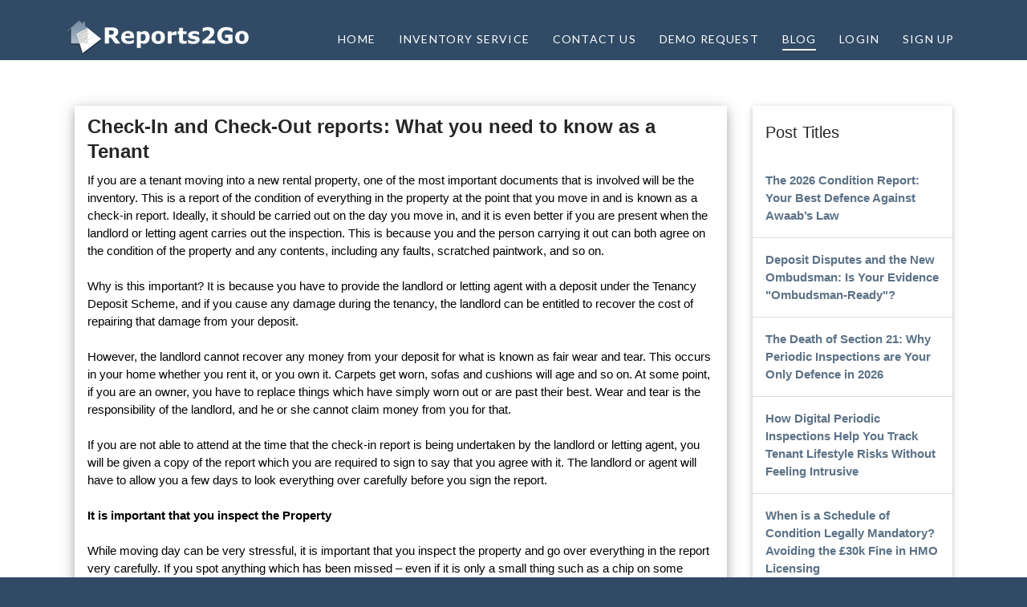

--- FILE ---
content_type: text/html; charset=utf-8
request_url: https://reports2go.co.uk/Check-in-and-check-out-reports-what-you-need-to-know-as-a-tenant
body_size: 27461
content:
<!DOCTYPE html>
<html lang="en">
<head>
    <meta charset="utf-8">
    <title>Check-In and Check-Out reports: What you need to know as a Tenant</title>
    <meta http-equiv="X-UA-Compatible" content="IE=edge" />
    <meta name="viewport" content="width=device-width, initial-scale=1" />

    <meta name="author" content="Reports2Go" />

    
    <meta name="Keywords" content="Check-In report, Check-Out report, inspect the Property" />
    <meta name="Description" content="Check-In and Check-Out reports: What you need to know as a Tenant" />

    <!-- Le styles -->
    <script type='text/javascript' src='../../../../Content/themes/wp-includes/js/jquery/jquery.js'></script>
    <script type='text/javascript' src='../../../../Content/themes/wp-includes/js/jquery/jquery.min.js'></script>
    <script type='text/javascript' src='../../../../Content/themes/wp-includes/js/jquery/jquery-migrate.min.js?ver=1.4.1'></script>

    <script src='https://ajax.googleapis.com/ajax/libs/jquery/3.3.1/jquery.min.js'></script>
    <link href='https://fonts.googleapis.com/css?family=Source+Sans+Pro:400,300,600,400italic,700'
          rel='stylesheet' type='text/css' />
    <link rel='stylesheet' id='dashicons-css' href='../../../../Content/themes/wp-includes/css/dashicons.min.css?ver=4.9.8'
          type='text/css' media='all' />
    <link rel='stylesheet' id='admin-bar-css' href='../../../../Content/themes/wp-includes/css/admin-bar.min.css?ver=4.9.8'
          type='text/css' media='all' />
    <link rel='stylesheet' id='wpfront-scroll-top-css' href='../../../../Content/themes/wp-content/plugins/wpfront-scroll-top/css/wpfront-scroll-top.min.css?ver=2.0.1'
          type='text/css' media='all' />
    <link rel='stylesheet' id='x-stack-css' href='../../../../Content/themes/wp-content/themes/x/framework/css/dist/site/stacks/renew.css?ver=6.0.4'
          type='text/css' media='all' />
    <link rel='stylesheet' id='x-cranium-migration-css' href='../../../../Content/themes/wp-content/themes/x/framework/legacy/cranium/css/dist/site/renew.css?ver=6.0.4'
          type='text/css' media='all' />

    <link rel='stylesheet' id='x-cranium-migration-css' href='../../../../Content/themes/wp-content/themes/x/framework/css/dist/site/stacks/buttoncss.css'
          type='text/css' media='all' />

    <link rel='stylesheet' id='x-cranium-migration-css' href='../../../../Content/themes/wp-content/themes/x/framework/css/dist/site/stacks/cornerstone.css'
          type='text/css' media='all' />
    <link rel="stylesheet" id='bloguisheet-css' href='../../../../Content/css/blogw3c.css' type='text/css' media='all' />
    <link rel='stylesheet' id='x-google-fonts-css' href='https://fonts.googleapis.com/css?family=Raleway%3A300%2C300italic%2C700%2C700italic%2C200%7CLato%3A700%2C400&subset=latin%2Clatin-ext&ver=6.0.4'
          type='text/css' media='all' />
    <link rel='stylesheet' id='buttonizer-css' href='../../../../Content/themes/wp-content/plugins/buttonizer-multifunctional-button/css/buttonizer.css?v=0cea24ae3b134c67dff89b49c55ea750&ver=4.9.8'
          type='text/css' media='all' />
    <link rel='stylesheet' id='font-awesome-css' href='https://maxcdn.bootstrapcdn.com/font-awesome/4.3.0/css/font-awesome.min.css?ver=4.9.8'
          type='text/css' media='all' />
    <script type='text/javascript' src='../../../../Content/themes/wp-content/themes/x/framework/js/dist/site/x-head.min.js?ver=6.0.4'></script>
    <script type='text/javascript' src='../../../../Content/themes/wp-content/plugins/cornerstone/assets/dist/js/site/cs-head.js?ver=3.0.4'></script>
    <script type='text/javascript' src='../../../../Content/themes/wp-includes/js/hoverIntent.min.js?ver=1.8.1'></script>
    <script type='text/javascript' src='../../../../Content/themes/wp-content/themes/x/framework/legacy/cranium/js/dist/site/x-head.min.js?ver=6.0.4'></script>
    <script type='text/javascript' async src="https://www.googletagmanager.com/gtag/js?id=UA-118001871-1"></script>
    <script type="text/javascript">
        window.dataLayer = window.dataLayer || [];
        function gtag() { dataLayer.push(arguments); }
        gtag('js', new Date());
        gtag('config', 'UA-118001871-1');
    </script>



    <script>
        (function (l, e, a, d, i, n, f, o) {
            if (!l[i]) {
                l.GlobalLeadinfoNamespace = l.GlobalLeadinfoNamespace || [];
                l.GlobalLeadinfoNamespace.push(i); l[i] = function () { (l[i].q = l[i].q || []).push(arguments) }; l[i].t = l[i].t || n;
                l[i].q = l[i].q || []; o = e.createElement(a); f = e.getElementsByTagName(a)[0]; o.async = 1; o.src = d; f.parentNode.insertBefore(o, f);
            }
        }(window, document, "script", "https://cdn.leadinfo.net/ping.js", "leadinfo", "LI-62DA72035F35D"));
    </script>

    <!-- Google Tag Manager -->
    <script>
    (function (w, d, s, l, i) {
            w[l] = w[l] || []; w[l].push({
                'gtm.start':
                    new Date().getTime(), event: 'gtm.js'
            }); var f = d.getElementsByTagName(s)[0],
                j = d.createElement(s), dl = l != 'dataLayer' ? '&l=' + l : ''; j.async = true; j.src =
                    'https://www.googletagmanager.com/gtm.js?id=' + i + dl; f.parentNode.insertBefore(j, f);
        })(window, document, 'script', 'dataLayer', 'GTM-KZMXL89');</script>
    <!-- End Google Tag Manager -->

</head>
<body class="page-template page-template-template-blank-1 page-template-template-blank-1-php page page-id-141 x-renew x-full-width-layout-active x-content-sidebar-active x-post-meta-disabled  cornerstone-v3_0_4">
    <!-- Google Tag Manager (noscript) -->
    <noscript>
        <iframe src="https://www.googletagmanager.com/ns.html?id=GTM-KZMXL89"
                height="0" width="0" style="display:none;visibility:hidden"></iframe>
    </noscript>
    <!-- End Google Tag Manager (noscript) -->

    <div id="x-root" class="x=root">
        <div id="top" class="site">
            <header class="masthead masthead-inline" role="banner" id="r2gmenu-header">

                <div class="x-navbar-wrap">

                    <div class="x-navbar">

                        <div class="x-navbar-inner ">

                            <div class="x-container max width">

                                <h1 class="visually-hidden">Reports2Go</h1>

                                <a href='/' class="x-brand img" title="Complete Reports Lifecycle">
                                    <img src="../../../../Content/themes/wp-content/uploads/2018/04/r2g_webtext_logo.png" alt="Complete Reports Lifecycle" />
                                </a>
                                <a href="#" id="x-btn-navbar" class="x-btn-navbar collapsed" data-x-toggle="collapse-b" data-x-toggleable="x-nav-wrap-mobile" aria-selected="false" aria-expanded="false" aria-controls="x-widgetbar">
                                    <i class="x-icon-bars" data-x-icon="&#xf0c9;"></i>
                                    <span class="visually-hidden">Navigation</span>
                                </a>

                                <nav class="x-nav-wrap desktop" role="navigation">
                                    
                                    <ul id="menu-main-menu" class="x-nav">

                                        <li id="menu-item-home" class="menu-item menu-item-type-post_type menu-item-object-page menu-item-home page_item page-item-62 current_page_item menu-item-63"><a href='/'><span>Home</span></a></li>
                                        <li id="menu-item-inventory-services" class="menu-item menu-item-type-post_type menu-item-object-page menu-item-245"><a href='/inventoryservice'><span>Inventory Service</span></a></li>
                                        <li id="menu-item-contact-us" class="menu-item menu-item-type-post_type menu-item-object-page menu-item-199"> <a href='/contact'><span> Contact Us</span></a></li>
                                        <li id="menu-item-free-demo" class="menu-item menu-item-type-post_type menu-item-object-page menu-item-199"> <a href='/request-demo' rel="freedemorel"><span> Demo Request </span></a></li>
                                        <li id="menu-item-blog" class="menu-item menu-item-type-post_type current-menu-item menu-item-object-page menu-item-199"> <a href='/blog' rel="blogrel"><span> Blog </span></a></li>
                                            <li id="menu-item-login" class="menu-item menu-item-type-custom menu-item-object-custom menu-item-175"><a target="_blank" href='/account/login' title="login"><span>Login</span></a></li>
                                            <li id="menu-item-signup" class="menu-item menu-item-type-custom menu-item-object-custom menu-item-237"><a target="_blank" href='/account/signup' title="sign up"><span>Sign Up</span></a></li>
                                    </ul>
                                </nav>

                                <div id="x-nav-wrap-mobile" class="x-nav-wrap mobile x-collapsed" data-x-toggleable="x-nav-wrap-mobile" data-x-toggle-collapse="1" aria-hidden="true" aria-labelledby="x-btn-navbar">
                                    <ul id="menu-main-menu-1" class="x-nav">
                                        <li class="menu-item menu-item-type-post_type menu-item-object-page menu-item-home page_item page-item-62 current_page_item menu-item-63"><a href='/'><span>Home</span></a></li>
                                        <li class="menu-item menu-item-type-post_type menu-item-object-page menu-item-245"><a href='/inventoryservice'><span>Inventory Service</span></a></li>
                                        <li class="menu-item menu-item-type-post_type menu-item-object-page menu-item-199"><a href='/contact'><span> Contact Us</span></a></li>
                                        <li class="menu-item menu-item-type-post_type menu-item-object-custom menu-item-175"><a target="_blank" href='/request-demo' rel="blogrel"><span> Demo Request </span></a></li>
                                        <li class="menu-item menu-item-type-custom menu-item-object-custom menu-item-175"><a target="_blank" href='/blog' rel="blogrel"><span> Blog </span></a></li>
                                            <li id="menu-item-175" class="menu-item menu-item-type-custom menu-item-object-custom menu-item-175"><a target="_blank" href='/account/login' title="login"><span>Login</span></a></li>
                                            <li id="menu-item-237" class="menu-item menu-item-type-custom menu-item-object-custom menu-item-237"><a target="_blank" href='/account/signup' title="sign up"><span>Sign Up</span></a></li>
                                    </ul>
                                </div>

                            </div>

                        </div>

                    </div>

                </div>

            </header>
        </div>
    </div>
    
<div id="x-root" class="x-root">
    <div id="top" class="site blogfix" style="max-height:100% !important; height:auto !important">
        <div class="x-container max width offset">
            <div class="x-main left" role="main">
                <article id="post-292" class="post-292 page type-page status-publish hentry no-post-thumbnail">
                    <div class="w3-content" style="max-width:100%">
                        <div class="w3-row">



                            <div class="w3-col l9 s12">
                                <div class="w3-card-4 w3-margin w3-white">
                                    <div class="w3-container">
                                        <h3>
                                            <b>
Check-In and Check-Out reports: What you need to know as a Tenant
                                            </b>
                                        </h3>


                                        <p>
                                            <span>If you are a tenant moving into a new rental property, one of the most important documents that is involved will be the inventory. This is a report of the condition of everything in the property at the point that you move in and is known as a check-in report. Ideally, it should be carried out on the day you move in, and it is even better if you are present when the landlord or letting agent carries out the inspection. This is because you and the person carrying it out can both agree on the condition of the property and any contents, including any faults, scratched paintwork, and so on.</span><br><br><span>Why is this important? It is because you have to provide the landlord or letting agent with a deposit under the Tenancy Deposit Scheme, and if you cause any damage during the tenancy, the landlord can be entitled to recover the cost of repairing that damage from your deposit.</span><br><br><span>However, the landlord cannot recover any money from your deposit for what is known as fair wear and tear. This occurs in your home whether you rent it, or you own it. Carpets get worn, sofas and cushions will age and so on. At some point, if you are an owner, you have to replace things which have simply worn out or are past their best. Wear and tear is the responsibility of the landlord, and he or she cannot claim money from you for that.</span><br><br><span>If you are not able to attend at the time that the check-in report is being undertaken by the landlord or letting agent, you will be given a copy of the report which you are required to sign to say that you agree with it. The landlord or agent will have to allow you a few days to look everything over carefully before you sign the report.</span><br><br><span><strong><b>It is important that you inspect the Property</b></strong></span><br><br><span> While moving day can be very stressful, it is important that you inspect the property and go over everything in the report very carefully. If you spot anything which has been missed – even if it is only a small thing such as a chip on some paintwork – you need to report this to the letting agent or landlord. If possible, you should take some photos of anything that has been missed so that the agent or landlord can add it to the check-in report so that you are both agreed on everything.</span><br><br><span>Sometimes, a landlord may not actually provide you with a check-in report at all. This is more likely to be the case if the landlord is just a private individual who may have inherited the property rather than a professional landlord or letting agent. In this case, you should create your own check-in report making notes of everything and taking photos as necessary and then ask the landlord to sign it. If the landlord does not want to sign it, you are entitled to have an independent witness sign it.</span><br><br><span>Unless your tenancy is a very short one, your landlord or letting agent will carry out interim inspections every few months. This is for two reasons, one of which is to check for any damage that you may have caused – whether accidentally or intentionally – and equally to check for repairs that may need doing for something that you may not have spotted, since it is better to do them early on rather than let them get worse.</span><br><br><span>On the day that you move out, the landlord will carry out a <b><a href="https://reports2go.co.uk/inventory-check-out-report">check-out report</a></b>. The purpose of the <b><a href="https://reports2go.co.uk/inventory-check-out-report">check-out report</a></b> is to note the condition of the property and any fixtures, fittings, and furnishings, so that it can be compared with the check-in and/or inventory report. Then, if you have caused any damages above fair wear and tear the landlord is entitled to recover the cost of repairs from your deposit.</span><br><br><span> If the landlord tries to recover money for something with which you disagree, then there is an arbitration procedure that can be followed in order to make a final decision.</span>
                                        </p>

                                        <h5>Panos, <span class="w3-opacity">  10 December 2021 </span></h5>


                                    </div>


                                </div>

                            </div>

                            <div class="w3-col l3">
                                <!DOCTYPE html>

<html>
<head>
    <meta name="viewport" content="width=device-width" />
    <title>Check-In and Check-Out reports: What you need to know as a Tenant</title>

    <!-- Le styles -->
    <script type='text/javascript' src='../../../../Content/themes/wp-includes/js/jquery/jquery.js'></script>
    <script type='text/javascript' src='../../../../Content/themes/wp-includes/js/jquery/jquery.min.js'></script>
    <script type='text/javascript' src='../../../../Content/themes/wp-includes/js/jquery/jquery-migrate.min.js?ver=1.4.1'></script>

    <script src='https://ajax.googleapis.com/ajax/libs/jquery/3.3.1/jquery.min.js'></script>
    <link href='https://fonts.googleapis.com/css?family=Source+Sans+Pro:400,300,600,400italic,700'
          rel='stylesheet' type='text/css' />
    <link rel='stylesheet' id='dashicons-css' href='../../../../Content/themes/wp-includes/css/dashicons.min.css?ver=4.9.8'
          type='text/css' media='all' />
    <link rel='stylesheet' id='admin-bar-css' href='../../../../Content/themes/wp-includes/css/admin-bar.min.css?ver=4.9.8'
          type='text/css' media='all' />
    <link rel='stylesheet' id='wpfront-scroll-top-css' href='../../../../Content/themes/wp-content/plugins/wpfront-scroll-top/css/wpfront-scroll-top.min.css?ver=2.0.1'
          type='text/css' media='all' />
    <link rel='stylesheet' id='x-stack-css' href='../../../../Content/themes/wp-content/themes/x/framework/css/dist/site/stacks/renew.css?ver=6.0.4'
          type='text/css' media='all' />
    <link rel='stylesheet' id='x-cranium-migration-css' href='../../../../Content/themes/wp-content/themes/x/framework/legacy/cranium/css/dist/site/renew.css?ver=6.0.4'
          type='text/css' media='all' />

    <link rel='stylesheet' id='x-cranium-migration-css' href='../../../../Content/themes/wp-content/themes/x/framework/css/dist/site/stacks/buttoncss.css'
          type='text/css' media='all' />

    <link rel='stylesheet' id='x-cranium-migration-css' href='../../../../Content/themes/wp-content/themes/x/framework/css/dist/site/stacks/cornerstone.css'
          type='text/css' media='all' />
    <link rel="stylesheet" id='bloguisheet-css' href='../../../../Content/css/blogw3c.css' type='text/css' media='all' />
    <link rel='stylesheet' id='x-google-fonts-css' href='https://fonts.googleapis.com/css?family=Raleway%3A300%2C300italic%2C700%2C700italic%2C200%7CLato%3A700%2C400&subset=latin%2Clatin-ext&ver=6.0.4'
          type='text/css' media='all' />
    <link rel='stylesheet' id='buttonizer-css' href='../../../../Content/themes/wp-content/plugins/buttonizer-multifunctional-button/css/buttonizer.css?v=0cea24ae3b134c67dff89b49c55ea750&ver=4.9.8'
          type='text/css' media='all' />
    <link rel='stylesheet' id='font-awesome-css' href='https://maxcdn.bootstrapcdn.com/font-awesome/4.3.0/css/font-awesome.min.css?ver=4.9.8'
          type='text/css' media='all' />
    <script type='text/javascript' src='../../../../Content/themes/wp-content/themes/x/framework/js/dist/site/x-head.min.js?ver=6.0.4'></script>
    <script type='text/javascript' src='../../../../Content/themes/wp-content/plugins/cornerstone/assets/dist/js/site/cs-head.js?ver=3.0.4'></script>
    <script type='text/javascript' src='../../../../Content/themes/wp-includes/js/hoverIntent.min.js?ver=1.8.1'></script>
    <script type='text/javascript' src='../../../../Content/themes/wp-content/themes/x/framework/legacy/cranium/js/dist/site/x-head.min.js?ver=6.0.4'></script>
    <script type='text/javascript' async src="https://www.googletagmanager.com/gtag/js?id=UA-118001871-1"></script>

    <script>
        (function (l, e, a, d, i, n, f, o) {
            if (!l[i]) {
                l.GlobalLeadinfoNamespace = l.GlobalLeadinfoNamespace || [];
                l.GlobalLeadinfoNamespace.push(i); l[i] = function () { (l[i].q = l[i].q || []).push(arguments) }; l[i].t = l[i].t || n;
                l[i].q = l[i].q || []; o = e.createElement(a); f = e.getElementsByTagName(a)[0]; o.async = 1; o.src = d; f.parentNode.insertBefore(o, f);
            }
        }(window, document, "script", "https://cdn.leadinfo.net/ping.js", "leadinfo", "LI-62DA72035F35D"));
    </script>

    <!-- Google Tag Manager -->
    <script>
    (function (w, d, s, l, i) {
            w[l] = w[l] || []; w[l].push({
                'gtm.start':
                    new Date().getTime(), event: 'gtm.js'
            }); var f = d.getElementsByTagName(s)[0],
                j = d.createElement(s), dl = l != 'dataLayer' ? '&l=' + l : ''; j.async = true; j.src =
                    'https://www.googletagmanager.com/gtm.js?id=' + i + dl; f.parentNode.insertBefore(j, f);
        })(window, document, 'script', 'dataLayer', 'GTM-KZMXL89');</script>
    <!-- End Google Tag Manager -->

</head>
<body>
    <!-- Google Tag Manager (noscript) -->
    <noscript>
        <iframe src="https://www.googletagmanager.com/ns.html?id=GTM-KZMXL89"
                height="0" width="0" style="display:none;visibility:hidden"></iframe>
    </noscript>
    <!-- End Google Tag Manager (noscript) -->

    <div>
        <div class="w3-card w3-margin w3-margin-top">
            <div class="w3-container w3-padding">
                <h4> Post Titles </h4>
            </div>
            <ul class="w3-ul w3-hoverable w3-white" id="blogList">

                    <li class="w3-padding-16">

                        <a href='/The-2026-condition-report-your-best-defence-against-awaabs-law' class="titleweight" id='titleid'>
The 2026 Condition Report: Your Best Defence Against Awaab’s Law
                            
                        </a>

                    </li>
                    <li class="w3-padding-16">

                        <a href='/Deposit-disputes-and-the-new-ombudsman-is-your-evidence-ombudsman-ready' class="titleweight" id='titleid'>
Deposit Disputes and the New Ombudsman: Is Your Evidence &quot;Ombudsman-Ready&quot;?
                            
                        </a>

                    </li>
                    <li class="w3-padding-16">

                        <a href='/The-death-of-section-why-periodic-inspections-are-your-only-defence-in-2026' class="titleweight" id='titleid'>
The Death of Section 21: Why Periodic Inspections are Your Only Defence in 2026
                            
                        </a>

                    </li>
                    <li class="w3-padding-16">

                        <a href='/How-digital-periodic-inspections-help-you-track-tenant-lifestyle-risks-without-feeling-intrusive' class="titleweight" id='titleid'>
How Digital Periodic Inspections Help You Track Tenant Lifestyle Risks Without Feeling Intrusive
                            
                        </a>

                    </li>
                    <li class="w3-padding-16">

                        <a href='/When-is-a-schedule-of-condition-legally-mandatory-avoiding-the-30k-fine-in-hmo-licensing' class="titleweight" id='titleid'>
When is a Schedule of Condition Legally Mandatory? Avoiding the &#163;30k Fine in HMO Licensing
                            
                        </a>

                    </li>
                    <li class="w3-padding-16">

                        <a href='/Ensuring-tenancy-compliance-how-mid-term-inspection-app-helps-enforce-tenancy-rules' class="titleweight" id='titleid'>
Ensuring Tenancy Compliance: How a Mid-term Inspection App Helps Enforce Tenancy Rules
                            
                        </a>

                    </li>
                    <li class="w3-padding-16">

                        <a href='/Managing-hmo-inventories-with-an-app-tips-for-complex-properties' class="titleweight" id='titleid'>
Managing HMO Inventories with an App: Tips for Complex Properties
                            
                        </a>

                    </li>
                    <li class="w3-padding-16">

                        <a href='/Check-in-done-right-how-technology-simplifies-the-most-overlooked-step-in-property-management' class="titleweight" id='titleid'>
Check-In Done Right: How Technology Simplifies the Most Overlooked Step in Property Management
                            
                        </a>

                    </li>
                    <li class="w3-padding-16">

                        <a href='/The-end-of-outsourcing-how-an-inventory-app-lets-agents-take-control-of-property-reports' class="titleweight" id='titleid'>
The End of Outsourcing: How an Inventory App Lets Agents Take Control of Property Reports
                            
                        </a>

                    </li>
                    <li class="w3-padding-16">

                        <a href='/From-keys-to-cleaning-why-every-letting-agent-needs-an-end-of-tenancy-app' class="titleweight" id='titleid'>
From Keys to Cleaning: Why Every Letting Agent Needs an End of Tenancy App
                            
                        </a>

                    </li>
                    <li class="w3-padding-16">

                        <a href='/Why-inventory-software-is-the-unsung-hero-of-fast-re-lets' class="titleweight" id='titleid'>
Why Inventory Software is the Unsung Hero of Fast Re-lets
                            
                        </a>

                    </li>
                    <li class="w3-padding-16">

                        <a href='/Are-you-covered-what-your-property-insurance-company-needs-to-see-in-your-inventory-report' class="titleweight" id='titleid'>
Are You Covered? What Your Property Insurance Company Needs to see in Your Inventory Report

                            
                        </a>

                    </li>
                    <li class="w3-padding-16">

                        <a href='/Stop-typing-start-talking-the-ultimate-guide-to-reports2Gos-audio-mode-for-hands-free-inspections' class="titleweight" id='titleid'>
Stop Typing, Start Talking: The Ultimate Guide to Reports2Go&#39;s Audio Mode for Hands-Free Inspections

                            
                        </a>

                    </li>
                    <li class="w3-padding-16">

                        <a href='/Periodic-inspections-for-multi-unit-properties-scaling-your-operations-with-software' class="titleweight" id='titleid'>
Periodic Inspections for Multi-Unit Properties: Scaling Your Operations with Software
                            
                        </a>

                    </li>
                    <li class="w3-padding-16">

                        <a href='/The-ultimate-tenant-communication-plan-for-mid-tenancy-inspection' class="titleweight" id='titleid'>
The Ultimate Tenant Communication Plan for a Mid-Tenancy Inspection
                            
                        </a>

                    </li>
                    <li class="w3-padding-16">

                        <a href='/Mid-tenancy-report-template-what-to-include-for-effortless-follow-up' class="titleweight" id='titleid'>
Mid-tenancy report Template: What to Include for Effortless Follow-Up
                            
                        </a>

                    </li>
                    <li class="w3-padding-16">

                        <a href='/How-periodic-inspection-software-can-flag-maintenance-needs-before-they-hit-tenants' class="titleweight" id='titleid'>
How Periodic Inspection Software Can Flag Maintenance Needs Before They Hit Tenants
                            
                        </a>

                    </li>
                    <li class="w3-padding-16">

                        <a href='/Letting-to-pet-owners-here-what-agents-must-capture-in-the-check-out-report' class="titleweight" id='titleid'>
Letting to Pet Owners? Here’s What Agents Must Capture in the Check-Out Report
                            
                        </a>

                    </li>
                    <li class="w3-padding-16">

                        <a href='/Using-condition-reports-to-plan-renovations-without-missing-a-penny' class="titleweight" id='titleid'>
Using Condition Reports to Plan Renovations, Without Missing a Penny
                            
                        </a>

                    </li>
                    <li class="w3-padding-16">

                        <a href='/Custom-fields-in-your-inventory-app-5-way-to-tailor-reports-to-unique-properties' class="titleweight" id='titleid'>
Custom Fields in Your Inventory App: 5 Ways to Tailor Reports to Unique Properties
                            
                        </a>

                    </li>
                    <li class="w3-padding-16">

                        <a href='/When-is-a-schedule-of-condition-essential-in2025-HMO-student-lets-and-more' class="titleweight" id='titleid'>
When is a Schedule of Condition Essential in 2025? HMO, Student Lets and More
                            
                        </a>

                    </li>
                    <li class="w3-padding-16">

                        <a href='/Inventory-clerk-app-vs-hiring-a-clerk-cost-time-comparison' class="titleweight" id='titleid'>
Inventory Clerk App vs Hiring a Clerk: Cost &amp; Time Comparison
                            
                        </a>

                    </li>
                    <li class="w3-padding-16">

                        <a href='/Letting-to-pet-owners-heres-what-agents-must-capture-in-the-check-out-report' class="titleweight" id='titleid'>
Letting to Pet Owners? Here’s What Agents Must Capture in the Check-Out Report
                            
                        </a>

                    </li>
                    <li class="w3-padding-16">

                        <a href='/Beyond-the-basics-advanced-tips-for-using-your-inventory-apps-dictation-software' class="titleweight" id='titleid'>
Beyond the Basics: Advanced Tips for Using Your Inventory App’s Dictation Software
                            
                        </a>

                    </li>
                    <li class="w3-padding-16">

                        <a href='/Inventory-service-for-HMO-properties-challenges-solutions' class="titleweight" id='titleid'>
Inventory Service for HMO Properties: Challenges &amp; Solutions
                            
                        </a>

                    </li>
                    <li class="w3-padding-16">

                        <a href='/Check-in-reports-for-furnished-vs-unfurnished-properties-what-to-note' class="titleweight" id='titleid'>
Check-in Reports for Furnished vs Unfurnished Properties: What to Note
                            
                        </a>

                    </li>
                    <li class="w3-padding-16">

                        <a href='/Why-landlords-are-using-reports2Go-inventory-service' class="titleweight" id='titleid'>
Why Landlords Are Using Reports2Go’s Inventory Service
                            
                        </a>

                    </li>
                    <li class="w3-padding-16">

                        <a href='/Hidden-benefits-of-an-inventory-app-for-dIY-landlords' class="titleweight" id='titleid'>
Hidden Benefits of an Inventory App for DIY Landlords
                            
                        </a>

                    </li>
                    <li class="w3-padding-16">

                        <a href='/Streamlining-tenant-departures-the-ultimate-guide-to-an-efficient-end-of-tenancy-process' class="titleweight" id='titleid'>
Streamlining Tenant Departures: The Ultimate Guide to an Efficient End-of-Tenancy Process
                            
                        </a>

                    </li>
                    <li class="w3-padding-16">

                        <a href='/Your-property-blueprint-why-a-comprehensive-inventory-report-is-non-negotiable' class="titleweight" id='titleid'>
Your Property&#39;s Blueprint: Why a Comprehensive Inventory Report is Non-Negotiable
                            
                        </a>

                    </li>
                    <li class="w3-padding-16">

                        <a href='/Becoming-your-own-expert-inventory-clerk-how-a-smart-app-equips-landlords' class="titleweight" id='titleid'>
Becoming Your Own Expert Inventory Clerk: How a Smart App Equips Landlords
                            
                        </a>

                    </li>
                    <li class="w3-padding-16">

                        <a href='/Getting-the-fundamentals-right-for-an-excellent-property-report' class="titleweight" id='titleid'>
Getting the fundamentals right for an excellent Property Report
                            
                        </a>

                    </li>
                    <li class="w3-padding-16">

                        <a href='/Avoiding-common-pitfalls-in-check-in-reporting' class="titleweight" id='titleid'>
Avoiding Common Pitfalls in Check-In Reporting
                            
                        </a>

                    </li>
                    <li class="w3-padding-16">

                        <a href='/How-condition-reports-aid-in-insurance-claims' class="titleweight" id='titleid'>
How Condition Reports Aid in Insurance Claims
                            
                        </a>

                    </li>
                    <li class="w3-padding-16">

                        <a href='/Voice-to-text-revolutionizing-inventory-reports-for-letting-agents' class="titleweight" id='titleid'>
Voice-to-Text: Revolutionizing Inventory Reports for Letting Agents
                            
                        </a>

                    </li>
                    <li class="w3-padding-16">

                        <a href='/Common-issues-in-end-of-tenancy-inspections-and-how-reports2Gos-app-mitigates-them' class="titleweight" id='titleid'>
Common Issues in End-of-Tenancy Inspections and How Reports2Go&#39;s App Mitigates Them
                            
                        </a>

                    </li>
                    <li class="w3-padding-16">

                        <a href='/Early-condition-reports-as-tenant-screening-tools-identifying-red-flags' class="titleweight" id='titleid'>
Early Condition Reports as Tenant Screening Tools: Identifying Red Flags
                            
                        </a>

                    </li>
                    <li class="w3-padding-16">

                        <a href='/How-mid-tenancy-reports-can-identify-early-warning-signs' class="titleweight" id='titleid'>
How Mid-Tenancy Reports Can Identify Early Warning Signs
                            
                        </a>

                    </li>
                    <li class="w3-padding-16">

                        <a href='/Implications-of-an-inaccurate-schedule-of-condition' class="titleweight" id='titleid'>
Implications of an Inaccurate Schedule of Condition
                            
                        </a>

                    </li>
                    <li class="w3-padding-16">

                        <a href='/Protecting-property-investment-how-landlords-benefit-from-mid-term-inspection-software' class="titleweight" id='titleid'>
Protecting Property Investment: How Landlords Benefit from Mid-Term Inspection Software
                            
                        </a>

                    </li>
                    <li class="w3-padding-16">

                        <a href='/Why-inventory-clerk-apps-are-a-game-changer' class="titleweight" id='titleid'>
Why Inventory Clerk Apps are a Game-Changer
                            
                        </a>

                    </li>
                    <li class="w3-padding-16">

                        <a href='/The-Legal-Benefits-of-Conducting-Regular-Mid-Term-Inspections' class="titleweight" id='titleid'>
The Legal Benefits of Conducting Regular Mid-Term Inspections
                            
                        </a>

                    </li>
                    <li class="w3-padding-16">

                        <a href='/Periodic-Inspection-Software-The-Hidden-Benefits-of-Transitioning-to-Digital' class="titleweight" id='titleid'>
Periodic Inspection Software: The Hidden Benefits of Transitioning to Digital
                            
                        </a>

                    </li>
                    <li class="w3-padding-16">

                        <a href='/Crafting-comprehensive-check-in-reports-best-practices-for-andlords' class="titleweight" id='titleid'>
Crafting Comprehensive Check-In Reports: Best Practices for Landlords
                            
                        </a>

                    </li>
                    <li class="w3-padding-16">

                        <a href='/A-landlords-guide-to-choosing-the-right-end-of-tenancy-app' class="titleweight" id='titleid'>
A Landlord’s Guide to Choosing the Right End-of-Tenancy App
                            
                        </a>

                    </li>
                    <li class="w3-padding-16">

                        <a href='/Mistakes-to-avoid-during-property-inventory-for-landlords-tenants' class="titleweight" id='titleid'>
10 Mistakes to Avoid During Property Inventory for Landlords &amp; Tenants
                            
                        </a>

                    </li>
                    <li class="w3-padding-16">

                        <a href='/How-to-choose-the-right-property-inventory-app' class="titleweight" id='titleid'>
How to Choose the Right Property Inventory App?
                            
                        </a>

                    </li>
                    <li class="w3-padding-16">

                        <a href='/The-environmental-impact-of-using-digital-dictation-in-property-reporting' class="titleweight" id='titleid'>
The Environmental Impact of Using Digital Dictation in Property Reporting
                            
                        </a>

                    </li>
                    <li class="w3-padding-16">

                        <a href='/How-to-use-photos-to-enhance-your-condition-reports' class="titleweight" id='titleid'>
How to Use Photos to Enhance Your Condition Reports
                            
                        </a>

                    </li>
                    <li class="w3-padding-16">

                        <a href='/The-hidden-costs-of-skipping-inventory-reports-for-tenants' class="titleweight" id='titleid'>
The hidden costs of skipping inventory reports (for tenants)
                            
                        </a>

                    </li>
                    <li class="w3-padding-16">

                        <a href='/Choosing-the-best-property-inventory-software-for-uk-lettings-professionals' class="titleweight" id='titleid'>
Choosing the Best Property Inventory Software for UK Lettings Professionals
                            
                        </a>

                    </li>
                    <li class="w3-padding-16">

                        <a href='/Top-Mistakes-To-Avoid-When-Creating-A-Schedule-of-Condition' class="titleweight" id='titleid'>
Top Mistakes to Avoid When Creating a Schedule of Condition
                            
                        </a>

                    </li>
                    <li class="w3-padding-16">

                        <a href='/The-value-of-mid-tenancy-inspections' class="titleweight" id='titleid'>
The Value of Mid-Tenancy Inspections
                            
                        </a>

                    </li>
                    <li class="w3-padding-16">

                        <a href='/Digital-check-out-reports-how-technology-is-revolutionising-the-letting-industry' class="titleweight" id='titleid'>
Digital Check-out Reports: How Technology is Revolutionising the Letting Industry
                            
                        </a>

                    </li>
                    <li class="w3-padding-16">

                        <a href='/Dictate-your-way-through-tenant-exit-reports-reducing-the-time-spent-on-check-out-procedures' class="titleweight" id='titleid'>
Dictate your way through tenant exit reports: Reducing the time spent on Check-Out procedures
                            
                        </a>

                    </li>
                    <li class="w3-padding-16">

                        <a href='/What-is-the-Role-of-Inventory-Reports-in-Tenant-Deposit-Disputes' class="titleweight" id='titleid'>
What is the Role of Inventory Reports in Tenant Deposit Disputes ?
                            
                        </a>

                    </li>
                    <li class="w3-padding-16">

                        <a href='/Reducing-disputes-with-tenants-the-critical-role-of-accurate-inventory-management' class="titleweight" id='titleid'>
Reducing Disputes with Tenants: The Critical Role of Accurate Inventory Management
                            
                        </a>

                    </li>
                    <li class="w3-padding-16">

                        <a href='/Building-trust-with-tenants-through-regular-condition-reporting' class="titleweight" id='titleid'>
Building Trust with Tenants through Regular Condition Reporting
                            
                        </a>

                    </li>
                    <li class="w3-padding-16">

                        <a href='/Top-Tips-for-Landlords-with-a-Growing-Portfolio' class="titleweight" id='titleid'>
Top Tips for Landlords with a Growing Portfolio
                            
                        </a>

                    </li>
                    <li class="w3-padding-16">

                        <a href='/Top-tips-for-conducting-flawless-end-of-tenancy-inspections' class="titleweight" id='titleid'>
Top Tips for Conducting Flawless End-of-Tenancy Inspections
                            
                        </a>

                    </li>
                    <li class="w3-padding-16">

                        <a href='/The-importance-of-tenant-safety-and-legal-responsibilities' class="titleweight" id='titleid'>
The Importance of Tenant Safety and Legal Responsibilities
                            
                        </a>

                    </li>
                    <li class="w3-padding-16">

                        <a href='/Stream-line-your-End-of-Tenancy-Process-with-Accurate-Check-Out-Reports' class="titleweight" id='titleid'>
Streamline your End-of-Tenancy Process with Accurate Check-Out Reports
                            
                        </a>

                    </li>
                    <li class="w3-padding-16">

                        <a href='/Why-should-property-managers-switch-to-an-inventory-clerk-app' class="titleweight" id='titleid'>
Why Should Property Managers Switch to an Inventory Clerk App?
                            
                        </a>

                    </li>
                    <li class="w3-padding-16">

                        <a href='/Upgrade-your-inspections-the-benefits-of-going-digital' class="titleweight" id='titleid'>
Upgrade Your Inspections: The Benefits of Going Digital
                            
                        </a>

                    </li>
                    <li class="w3-padding-16">

                        <a href='/The-importance-of-mid-term-reports' class="titleweight" id='titleid'>
The Importance of Mid-term Reports
                            
                        </a>

                    </li>
                    <li class="w3-padding-16">

                        <a href='/Final-Property-Inspection-What-Tenants-Landlords-Need-To-Know' class="titleweight" id='titleid'>
Final Property Inspection: What Tenants &amp; Landlords Need to Know
                            
                        </a>

                    </li>
                    <li class="w3-padding-16">

                        <a href='/Condition-reports-guide-to-managing-properties-responsibly' class="titleweight" id='titleid'>
Condition Reports: Guide to Managing Properties Responsibly
                            
                        </a>

                    </li>
                    <li class="w3-padding-16">

                        <a href='/Mid-term-inspections-simplified-boost-efficiency-with-reports2Go' class="titleweight" id='titleid'>
Mid-Term Inspections Simplified: Boost Efficiency with Reports2Go
                            
                        </a>

                    </li>
                    <li class="w3-padding-16">

                        <a href='/The-future-of-property-management-easy-inventories-with-reports2Go' class="titleweight" id='titleid'>
The Future of Property Management: Easy Inventories with Reports2Go
                            
                        </a>

                    </li>
                    <li class="w3-padding-16">

                        <a href='/Guide-to-hmo-property-inspections-ensuring-safety-and-compliance' class="titleweight" id='titleid'>
Guide to HMO Property Inspections: Ensuring Safety and Compliance
                            
                        </a>

                    </li>
                    <li class="w3-padding-16">

                        <a href='/Free-dictation-software-for-streamline-in-property-reports' class="titleweight" id='titleid'>
Free Dictation software for streamlining Property Reports
                            
                        </a>

                    </li>
                    <li class="w3-padding-16">

                        <a href='/Easy-inspections-and-detailed-check-in-reports-with-reports2Go' class="titleweight" id='titleid'>
Easy Inspections and detailed Check-in Reports with Reports2Go
                            
                        </a>

                    </li>
                    <li class="w3-padding-16">

                        <a href='/Why-is-a-schedule-of-condition-so-important' class="titleweight" id='titleid'>
Why is a Schedule of Condition so Important?
                            
                        </a>

                    </li>
                    <li class="w3-padding-16">

                        <a href='/Why-choose-a-free-inventory-app-over-traditional-methods' class="titleweight" id='titleid'>
Why Choose a Free Inventory App Over Traditional Methods
                            
                        </a>

                    </li>
                    <li class="w3-padding-16">

                        <a href='/How-property-inventory-software-can-simplify-your-life' class="titleweight" id='titleid'>
How Property Inventory Software can Simplify Your Life
                            
                        </a>

                    </li>
                    <li class="w3-padding-16">

                        <a href='/Enhancing-tenant-relations-with-regular-inspections' class="titleweight" id='titleid'>
Enhancing Tenant Relations with Regular Inspections
                            
                        </a>

                    </li>
                    <li class="w3-padding-16">

                        <a href='/The-power-of-check-in-reports' class="titleweight" id='titleid'>
The Power of Check-In Reports
                            
                        </a>

                    </li>
                    <li class="w3-padding-16">

                        <a href='/How-mid-term-inspections-prevent-budget-blowouts' class="titleweight" id='titleid'>
How Mid-Term Inspections Prevent Budget Blowouts
                            
                        </a>

                    </li>
                    <li class="w3-padding-16">

                        <a href='/Customisable-inventory-reports-diverse-property-management' class="titleweight" id='titleid'>
Customisable Inventory Reports: Diverse Property Management
                            
                        </a>

                    </li>
                    <li class="w3-padding-16">

                        <a href='/Attract-dream-tenants-and-max-out-your-profits' class="titleweight" id='titleid'>
Attract Dream Tenants and Max Out Your Profits
                            
                        </a>

                    </li>
                    <li class="w3-padding-16">

                        <a href='/The-Financial-Upside-of-Property-Reports' class="titleweight" id='titleid'>
The Financial Upside of Property Reports
                            
                        </a>

                    </li>
                    <li class="w3-padding-16">

                        <a href='/Our-Check-out-Report-Software-is-the-Real-Deal' class="titleweight" id='titleid'>
Our Check-out Report Software is the Real Deal
                            
                        </a>

                    </li>
                    <li class="w3-padding-16">

                        <a href='/facts-and-figures-of-mid-tenancy-reports' class="titleweight" id='titleid'>
The Facts and Figures of Mid-Tenancy Reports 2024
                            
                        </a>

                    </li>
                    <li class="w3-padding-16">

                        <a href='/The-easy-way-to-nail-property-reports' class="titleweight" id='titleid'>
The Easy Way to Nail Property Reports
                            
                        </a>

                    </li>
                    <li class="w3-padding-16">

                        <a href='/The-best-app-for-your-rental-property-biz' class="titleweight" id='titleid'>
The Best App for your Rental Property
                            
                        </a>

                    </li>
                    <li class="w3-padding-16">

                        <a href='/The-free-app-hatll-make-you-love-inventory-reports' class="titleweight" id='titleid'>
The Free App That&#39;ll Make You Love Inventory Reports
                            
                        </a>

                    </li>
                    <li class="w3-padding-16">

                        <a href='/Make-property-reports-positively-painless-with-reports2Go' class="titleweight" id='titleid'>
Make Property Reports Positively Painless with Reports2Go
                            
                        </a>

                    </li>
                    <li class="w3-padding-16">

                        <a href='/Inventory-clerk-theres-a-free-app-for-that' class="titleweight" id='titleid'>
Inventory Clerk? There&#39;s a Free App for That!
                            
                        </a>

                    </li>
                    <li class="w3-padding-16">

                        <a href='/Cut-costs-not-corners-the-best-property-reports-solution' class="titleweight" id='titleid'>
Cut Costs, Not Corners: The Best Property Reports Solution
                            
                        </a>

                    </li>
                    <li class="w3-padding-16">

                        <a href='/Preparing-inventory-reports-with-ease' class="titleweight" id='titleid'>
Preparing Inventory Reports with Ease
                            
                        </a>

                    </li>
                    <li class="w3-padding-16">

                        <a href='/Streamline-property-management-with-free-schedule-of-condition' class="titleweight" id='titleid'>
Streamline Property Management with Free Schedule of Condition
                            
                        </a>

                    </li>
                    <li class="w3-padding-16">

                        <a href='/Reports2Go-embracing-dictation-software-for-faster-reporting' class="titleweight" id='titleid'>
Reports2Go: Embracing Dictation Software for Faster Reporting
                            
                        </a>

                    </li>
                    <li class="w3-padding-16">

                        <a href='/Outsource-rental-property-reports-maximise-your-time' class="titleweight" id='titleid'>
Outsource Rental Property Reports &amp; Maximise Your Time
                            
                        </a>

                    </li>
                    <li class="w3-padding-16">

                        <a href='/Keeping-rental-properties-in-top-shape' class="titleweight" id='titleid'>
Keeping Rental Properties in Top Shape
                            
                        </a>

                    </li>
                    <li class="w3-padding-16">

                        <a href='/Choosing-the-right-inventory-report-Software-for-your-property' class="titleweight" id='titleid'>
Choosing the Right Inventory Report Software for your Property
                            
                        </a>

                    </li>
                    <li class="w3-padding-16">

                        <a href='/Top-features-for-inventory-application-for-landlords-property-managers' class="titleweight" id='titleid'>
Top features for inventory application for landlords/property managers
                            
                        </a>

                    </li>
                    <li class="w3-padding-16">

                        <a href='/How-do-inventory-clerk-apps-improve-property-management' class="titleweight" id='titleid'>
How do inventory clerk apps improve property management
                            
                        </a>

                    </li>
                    <li class="w3-padding-16">

                        <a href='/Understanding-the-importance-of-mid-term-inspections-for-your-property' class="titleweight" id='titleid'>
Understanding the importance of mid-term inspections for your property
                            
                        </a>

                    </li>
                    <li class="w3-padding-16">

                        <a href='/Ensure-your-rental-security-deposit-is-refunded' class="titleweight" id='titleid'>
Ensure your Rental Security Deposit is Refunded
                            
                        </a>

                    </li>
                    <li class="w3-padding-16">

                        <a href='/Property-inventory-reports-an-essential-guide' class="titleweight" id='titleid'>
Property Inventory Reports: An Essential Guide
                            
                        </a>

                    </li>
                    <li class="w3-padding-16">

                        <a href='/Moving-in-weve-got-your-back-with-superb-check-in-reports' class="titleweight" id='titleid'>
Moving In? We&#39;ve Got Your Back with Superb Check-in Reports
                            
                        </a>

                    </li>
                    <li class="w3-padding-16">

                        <a href='/Goodbye-manual-forms-hello-automated-check-outapps' class="titleweight" id='titleid'>
Goodbye Manual Forms, Hello Automated Check-out Apps
                            
                        </a>

                    </li>
                    <li class="w3-padding-16">

                        <a href='/What-are-the-benefits-of-property-management-software-for-HMOs' class="titleweight" id='titleid'>
What Are the Benefits of Property Management Software for HMOs?
                            
                        </a>

                    </li>
                    <li class="w3-padding-16">

                        <a href='/Navigating-tenant-health-and-safety-regulations-the-role-of-digital-reporting-tools' class="titleweight" id='titleid'>
Navigating Tenant Health and Safety Regulations: The Role of Digital Reporting Tools
                            
                        </a>

                    </li>
                    <li class="w3-padding-16">

                        <a href='/how-to-ensure-the-long-term-integrity-of-your-HMO-property' class="titleweight" id='titleid'>
How to Ensure the Long-Term Integrity of Your HMO Property 
                            
                        </a>

                    </li>
                    <li class="w3-padding-16">

                        <a href='/High-Turnover-for-HMO-Properties%E2%80%935-Ways-to-Reduce-Impact' class="titleweight" id='titleid'>
High Turnover for HMO Properties – 5 Ways to Reduce Impact
                            
                        </a>

                    </li>
                    <li class="w3-padding-16">

                        <a href='/Tips-for-addressing-common-landlord-challenges-for-hmo-properties' class="titleweight" id='titleid'>
4 Tips for Addressing Common Landlord Challenges for HMO Properties  
                            
                        </a>

                    </li>
                    <li class="w3-padding-16">

                        <a href='/Checkout-reports-for-hmo-properties-key-things-to-consider' class="titleweight" id='titleid'>
Checkout Reports for HMO Properties - Key Things to Consider
                            
                        </a>

                    </li>
                    <li class="w3-padding-16">

                        <a href='/What-happens-when-a-schedule-of-condition-isnt-carried-out-properly' class="titleweight" id='titleid'>
What Happens When a Schedule of Condition isn&#39;t Carried Out Properly?
                            
                        </a>

                    </li>
                    <li class="w3-padding-16">

                        <a href='/Powerful-features-of-property-apps-and-digital-report-solutions' class="titleweight" id='titleid'>
Powerful Features of Property Apps and Digital Report Solutions
                            
                        </a>

                    </li>
                    <li class="w3-padding-16">

                        <a href='/How-to-deliver-the-findings-of-an-inventory-report-to-your-tenant' class="titleweight" id='titleid'>
How to Deliver the Findings of an Inventory Report to Your Tenant
                            
                        </a>

                    </li>
                    <li class="w3-padding-16">

                        <a href='/The-role-of-inventory-reports-in-ensuring-HMO-compliance' class="titleweight" id='titleid'>
The Role of Inventory Reports in Ensuring HMO Compliance
                            
                        </a>

                    </li>
                    <li class="w3-padding-16">

                        <a href='/Enhancing-tenant-satisfaction-in-HMOs-with-efficient-inventory-and-condition-reports' class="titleweight" id='titleid'>
Enhancing Tenant Satisfaction in HMOs with Efficient Inventory and Condition Reports

                            
                        </a>

                    </li>
                    <li class="w3-padding-16">

                        <a href='/Preventing-issues-and-minimising-costs-with-mid-term-inspections-in-HMOs' class="titleweight" id='titleid'>
Preventing Issues and Minimising Costs with Mid-Term Inspections in HMOs
                            
                        </a>

                    </li>
                    <li class="w3-padding-16">

                        <a href='/The-importance-of-comprehensive-property-inventory-in-managing-HMO-properties' class="titleweight" id='titleid'>
The Importance of Comprehensive Property Inventory in Managing HMO Properties
                            
                        </a>

                    </li>
                    <li class="w3-padding-16">

                        <a href='/Normal-wear-and-tear-vs-property-damage-effective-tips-for-inventory-reports' class="titleweight" id='titleid'>
Normal Wear and Tear vs. Property Damage: Effective Tips for Inventory Reports
                            
                        </a>

                    </li>
                    <li class="w3-padding-16">

                        <a href='/Mastering-the-move-in-using-the-schedule-of-condition-to-ensure-a-smooth-tenant-Onboarding-process' class="titleweight" id='titleid'>
Mastering the Move-In: Using the Schedule of Condition to Ensure a Smooth Tenant Onboarding Process
                            
                        </a>

                    </li>
                    <li class="w3-padding-16">

                        <a href='/Documenting-property-damage-in-rental-units' class="titleweight" id='titleid'>
Documenting Property Damage in Rental Units
                            
                        </a>

                    </li>
                    <li class="w3-padding-16">

                        <a href='/Adapting-periodic-inspections-for-different-property-types' class="titleweight" id='titleid'>
Adapting Periodic Inspections for different Property Types
                            
                        </a>

                    </li>
                    <li class="w3-padding-16">

                        <a href='/Boosting-productivity-how-dictation-software-can-supercharge-your-workflow' class="titleweight" id='titleid'>
Boosting Productivity: How Dictation Software can Supercharge your Workflow
                            
                        </a>

                    </li>
                    <li class="w3-padding-16">

                        <a href='/How-should-tenants-prepare-for-a-property-check-out-report' class="titleweight" id='titleid'>
How Should Tenants Prepare for a Property Check-out Report?
                            
                        </a>

                    </li>
                    <li class="w3-padding-16">

                        <a href='/Communicating-property-inventory-findings-with-tenants-best-practices' class="titleweight" id='titleid'>
Communicating Property Inventory Findings with Tenants: Best Practices
                            
                        </a>

                    </li>
                    <li class="w3-padding-16">

                        <a href='/Essential-items-to-include-in-a-property-inventory-report' class="titleweight" id='titleid'>
Essential Items to Include in A Property Inventory Report
                            
                        </a>

                    </li>
                    <li class="w3-padding-16">

                        <a href='/Common-mistakes-to-avoid-with-mid-tenancy-reports' class="titleweight" id='titleid'>
Common Mistakes to Avoid with Mid-Tenancy Reports
                            
                        </a>

                    </li>
                    <li class="w3-padding-16">

                        <a href='/Why-are-property-inventory-reports-so-important' class="titleweight" id='titleid'>
Why are Property Inventory Reports so important?
                            
                        </a>

                    </li>
                    <li class="w3-padding-16">

                        <a href='/How-to-streamline-your-end-of-tenancy-process-with-an-end-of-tenancy-app' class="titleweight" id='titleid'>
How to Streamline your End-of-Tenancy process with an End-of-Tenancy App
                            
                        </a>

                    </li>
                    <li class="w3-padding-16">

                        <a href='/The-importance-of-property-check-in-reports-and-how-technology-can-help' class="titleweight" id='titleid'>
The importance of Property Check-In Reports and how technology can help
                            
                        </a>

                    </li>
                    <li class="w3-padding-16">

                        <a href='/Does-your-property-need-a-schedule-of-condition' class="titleweight" id='titleid'>
Does your Property need a Schedule of Condition?
                            
                        </a>

                    </li>
                    <li class="w3-padding-16">

                        <a href='/Top-tips-for-implementing-mid-tenancy-report-software-in-your-property-management-business' class="titleweight" id='titleid'>
Top Tips for Implementing Mid Tenancy Report Software in Your Property Management Business

                            
                        </a>

                    </li>
                    <li class="w3-padding-16">

                        <a href='/The-role-of-check-out-report-software' class="titleweight" id='titleid'>
The Role of Check-Out Report Software
                            
                        </a>

                    </li>
                    <li class="w3-padding-16">

                        <a href='/Reducing-disputes-and-legal-issues-how-inventory-app-software-can-help' class="titleweight" id='titleid'>
Reducing Disputes and Legal Issues: How Inventory App Software can Help
                            
                        </a>

                    </li>
                    <li class="w3-padding-16">

                        <a href='/from-paperwork-to-digital-efficiency-the-role-of-dictation-software-and-other-property-management-solutions' class="titleweight" id='titleid'>
From Paperwork to Digital Efficiency – The Role of Dictation Software and Other Property Management Solutions
                            
                        </a>

                    </li>
                    <li class="w3-padding-16">

                        <a href='/Ensuring-accuracy-and-transparency-the-role-of-property-management-software' class="titleweight" id='titleid'>
Ensuring Accuracy and Transparency: The Role of Property Management Software
                            
                        </a>

                    </li>
                    <li class="w3-padding-16">

                        <a href='/The-importance-of-hiring-a-trained-professional-to-provide-an-inventory-service' class="titleweight" id='titleid'>
The Importance of Hiring a Trained Professional to Provide an Inventory Service
                            
                        </a>

                    </li>
                    <li class="w3-padding-16">

                        <a href='/Smoke-alarms-and-carbon-monoxide-alarms-a-short-guide' class="titleweight" id='titleid'>
Smoke Alarms and Carbon Monoxide Alarms: A Short Guide
                            
                        </a>

                    </li>
                    <li class="w3-padding-16">

                        <a href='/Photography-why-its-an-essential-part-of-a-tenancy-cycle' class="titleweight" id='titleid'>
Photography: Why it’s an essential part of a tenancy cycle
                            
                        </a>

                    </li>
                    <li class="w3-padding-16">

                        <a href='/Jargon-buster-for-new-landlords-and-tenants' class="titleweight" id='titleid'>
Jargon Buster for New Landlords and Tenants
                            
                        </a>

                    </li>
                    <li class="w3-padding-16">

                        <a href='/Why-HMO-owners-should-consider-using-dictation-software' class="titleweight" id='titleid'>
Why HMO Owners should consider using Dictation Software
                            
                        </a>

                    </li>
                    <li class="w3-padding-16">

                        <a href='/What-HMO-owners-need-to-know-about-condition-reports' class="titleweight" id='titleid'>
What HMO owners need to know about Condition Reports
                            
                        </a>

                    </li>
                    <li class="w3-padding-16">

                        <a href='/What-are-the-benefits-of-a-mid-term-inspection-app-for-HMO-owners' class="titleweight" id='titleid'>
What are the Benefits of a Mid-Term Inspection App for HMO Owners?
                            
                        </a>

                    </li>
                    <li class="w3-padding-16">

                        <a href='/Using-property-inventory-software-to-manage-Your-HMO' class="titleweight" id='titleid'>
Using Property Inventory Software to Manage Your HMO
                            
                        </a>

                    </li>
                    <li class="w3-padding-16">

                        <a href='/Where-is-the-best-place-to-invest-in-property-in-2023' class="titleweight" id='titleid'>
Where is the Best Place to Invest in Property in 2023?
                            
                        </a>

                    </li>
                    <li class="w3-padding-16">

                        <a href='/Tenant-references-for-HMO-landlords' class="titleweight" id='titleid'>
Tenant References for HMO Landlords
                            
                        </a>

                    </li>
                    <li class="w3-padding-16">

                        <a href='/Student-HMO-landlord-tips' class="titleweight" id='titleid'>
Student HMO Landlord Tips
                            
                        </a>

                    </li>
                    <li class="w3-padding-16">

                        <a href='/Mid-tenancy-reports-for-HMOs' class="titleweight" id='titleid'>
Mid-Tenancy Reports for HMOs
                            
                        </a>

                    </li>
                    <li class="w3-padding-16">

                        <a href='/Ending-a-tenancy' class="titleweight" id='titleid'>
Ending a Tenancy
                            
                        </a>

                    </li>
                    <li class="w3-padding-16">

                        <a href='/What-does-the-UK-need-to-do-to-fill-the-housing-gap' class="titleweight" id='titleid'>
What does the UK need to do to fill the Housing gap?
                            
                        </a>

                    </li>
                    <li class="w3-padding-16">

                        <a href='/When-will-we-see-a-rebound-in-house-prices' class="titleweight" id='titleid'>
When will we see a rebound in House Prices?
                            
                        </a>

                    </li>
                    <li class="w3-padding-16">

                        <a href='/Changes-to-the-housing-market-in-2023' class="titleweight" id='titleid'>
Changes to the Housing Market in 2023
                            
                        </a>

                    </li>
                    <li class="w3-padding-16">

                        <a href='/Update-our-app-portal-have-added-support-for-HMOs' class="titleweight" id='titleid'>
Update: Our App &amp; Portal have added Support for HMOs
                            
                        </a>

                    </li>
                    <li class="w3-padding-16">

                        <a href='/How-proptech-has-evolved-property-reports' class="titleweight" id='titleid'>
How Proptech has evolved Property Reports
                            
                        </a>

                    </li>
                    <li class="w3-padding-16">

                        <a href='/Optimizing-your-property-for-2023' class="titleweight" id='titleid'>
Optimizing your Property for 2023
                            
                        </a>

                    </li>
                    <li class="w3-padding-16">

                        <a href='/The-benefits-of-mid-term-inspections' class="titleweight" id='titleid'>
The Benefits of Mid-Term Inspections
                            
                        </a>

                    </li>
                    <li class="w3-padding-16">

                        <a href='/Why-reporting-will-be-essential-for-2023' class="titleweight" id='titleid'>
Why Reporting will be Essential for 2023
                            
                        </a>

                    </li>
                    <li class="w3-padding-16">

                        <a href='/Why-you-need-to-use-free-check-in-report-software' class="titleweight" id='titleid'>
Why you need to use Free Check-in report software
                            
                        </a>

                    </li>
                    <li class="w3-padding-16">

                        <a href='/The-importance-of-meter-readings-for-property-inventories' class="titleweight" id='titleid'>
The Importance of Meter Readings for Property Inventories
                            
                        </a>

                    </li>
                    <li class="w3-padding-16">

                        <a href='/What-you-need-to-know-about-periodic-inspection-software' class="titleweight" id='titleid'>
What you need to know about Periodic Inspection Software
                            
                        </a>

                    </li>
                    <li class="w3-padding-16">

                        <a href='/The-benefit-of-pre-checkout-inspections' class="titleweight" id='titleid'>
The Benefits of Pre-Checkout Inspections
                            
                        </a>

                    </li>
                    <li class="w3-padding-16">

                        <a href='/Landlords-Should-Embrace-Technology' class="titleweight" id='titleid'>
Why Landlords should embrace Technology
                            
                        </a>

                    </li>
                    <li class="w3-padding-16">

                        <a href='/Viewing-and-inspecting-your-property-as-a-landlord-know-your-rights' class="titleweight" id='titleid'>
Viewing and Inspecting your Property as a Landlord - Know Your Rights
                            
                        </a>

                    </li>
                    <li class="w3-padding-16">

                        <a href='/Furnished-or-unfurnished-how-should-you-let-your-property' class="titleweight" id='titleid'>
Furnished or Unfurnished - How should you let your Property?
                            
                        </a>

                    </li>
                    <li class="w3-padding-16">

                        <a href='/The-tenant-fees-act-and-the-check-in-report' class="titleweight" id='titleid'>
The Tenant Fees Act and the Check-in Report
                            
                        </a>

                    </li>
                    <li class="w3-padding-16">

                        <a href='/Recording-your-propertys-lifecycle' class="titleweight" id='titleid'>
Recording your Property&#39;s Lifecycle
                            
                        </a>

                    </li>
                    <li class="w3-padding-16">

                        <a href='/First-Time-Landlords' class="titleweight" id='titleid'>
First-Time Landlords: Make your Property rental ready
                            
                        </a>

                    </li>
                    <li class="w3-padding-16">

                        <a href='/What-Is-Fair-Wear-and-Tear' class="titleweight" id='titleid'>
What is “Fair Wear and Tear”?
                            
                        </a>

                    </li>
                    <li class="w3-padding-16">

                        <a href='/Tips-for-handling-tenant-landlord-disputes' class="titleweight" id='titleid'>
Tips for Handling Tenant/Landlord Disputes
                            
                        </a>

                    </li>
                    <li class="w3-padding-16">

                        <a href='/Is-your-property-ready-to-be-rented' class="titleweight" id='titleid'>
Is your Property Ready to be Rented? A Checklist for New Landlords
                            
                        </a>

                    </li>
                    <li class="w3-padding-16">

                        <a href='/Which-digital-tools-do-you-need-as-a-landlord' class="titleweight" id='titleid'>
Which Digital Tools do you Need as a Landlord?
                            
                        </a>

                    </li>
                    <li class="w3-padding-16">

                        <a href='/Saying-goodbye-to-a-tenant' class="titleweight" id='titleid'>
Saying goodbye to a Tenant
                            
                        </a>

                    </li>
                    <li class="w3-padding-16">

                        <a href='/Pet-rights-yay-or-nay' class="titleweight" id='titleid'>
Pet Rights, Yay or Nay?
                            
                        </a>

                    </li>
                    <li class="w3-padding-16">

                        <a href='/How-do-i-avoid-being-an-overbearing-landlord' class="titleweight" id='titleid'>
How do I avoid being an Overbearing Landlord?
                            
                        </a>

                    </li>
                    <li class="w3-padding-16">

                        <a href='/Enjoying-your-retirement-as-a-landlord' class="titleweight" id='titleid'>
Enjoying Your Retirement as a Landlord
                            
                        </a>

                    </li>
                    <li class="w3-padding-16">

                        <a href='/Why-use-a-third-party-for-your-inventory-report' class="titleweight" id='titleid'>
Why use a Third Party for your Inventory Report? 
                            
                        </a>

                    </li>
                    <li class="w3-padding-16">

                        <a href='/The-profile-of-a-landlord-today-and-property-inventory-software' class="titleweight" id='titleid'>
 The Profile of a Landlord today and Property Inventory software
                            
                        </a>

                    </li>
                    <li class="w3-padding-16">

                        <a href='/The-importance-of-property-inspections-post-covid' class="titleweight" id='titleid'>
The Importance of Property Inspections Post-Covid
                            
                        </a>

                    </li>
                    <li class="w3-padding-16">

                        <a href='/Tenants-what-to-expect-when-your-tenancy-ends' class="titleweight" id='titleid'>
Tenants: What to expect when your Tenancy ends
                            
                        </a>

                    </li>
                    <li class="w3-padding-16">

                        <a href='/Using-dictation-software-for-your-tenancy-reports' class="titleweight" id='titleid'>
Using Dictation Software for your Tenancy Reports
                            
                        </a>

                    </li>
                    <li class="w3-padding-16">

                        <a href='/Tenant-deposits-the-low-down' class="titleweight" id='titleid'>
Tenant Deposits: The Low Down
                            
                        </a>

                    </li>
                    <li class="w3-padding-16">

                        <a href='/Do-tenants-have-to-be-present-for-a-check-Out-report-when-they-move-out' class="titleweight" id='titleid'>
Do Tenants have to be present for a Check-Out report when they move out? 
                            
                        </a>

                    </li>
                    <li class="w3-padding-16">

                        <a href='/Whats-a-Schedule-of-Condition-Everything-you-need-to-know' class="titleweight" id='titleid'>
What’s a Schedule-of-Condition? Everything you need to know
                            
                        </a>

                    </li>
                    <li class="w3-padding-16">

                        <a href='/Career-spotlight-be-a-property-inventory-clerk' class="titleweight" id='titleid'>
Career Spotlight: Be a Property Inventory Clerk
                            
                        </a>

                    </li>
                    <li class="w3-padding-16">

                        <a href='/What-tenants-can-expect-from-a-mid-tenancy-report' class="titleweight" id='titleid'>
What tenants can expect from a Mid-Tenancy Report
                            
                        </a>

                    </li>
                    <li class="w3-padding-16">

                        <a href='/What-are-periodic-inspections-and-what-do-they-entail' class="titleweight" id='titleid'>
What are Periodic Inspections and what do they entail?
                            
                        </a>

                    </li>
                    <li class="w3-padding-16">

                        <a href='/Landlords-what-to-do-at-the-end-of-tenancy' class="titleweight" id='titleid'>
Landlords - What to Do at the End of Tenancy
                            
                        </a>

                    </li>
                    <li class="w3-padding-16">

                        <a href='/What-is-a-check-in-report' class="titleweight" id='titleid'>
 What is a Check-In report?
                            
                        </a>

                    </li>
                    <li class="w3-padding-16">

                        <a href='/How-inventory-clerk-software-can-help-your-business' class="titleweight" id='titleid'>
 How inventory clerk software can help your business
                            
                        </a>

                    </li>
                    <li class="w3-padding-16">

                        <a href='/Property-inventory-app-what-can-i-expect-for-my-money' class="titleweight" id='titleid'>
Property Inventory App? What can I expect for my money?
                            
                        </a>

                    </li>
                    <li class="w3-padding-16">

                        <a href='/the-advantages-of-using-Voice-technology-for-property-reports' class="titleweight" id='titleid'>
The advantages of using Voice Technology for Property Reports
                            
                        </a>

                    </li>
                    <li class="w3-padding-16">

                        <a href='/What-goes-to-conditional-report' class="titleweight" id='titleid'>
What goes into a Condition Report?
                            
                        </a>

                    </li>
                    <li class="w3-padding-16">

                        <a href='/things-to-consider-when-compiling-a-property-inventory' class="titleweight" id='titleid'>
Things to consider when compiling a Property Inventory
                            
                        </a>

                    </li>
                    <li class="w3-padding-16">

                        <a href='/Do-i-need-a-property-inventory' class="titleweight" id='titleid'>
Do I Need a Property Inventory?
                            
                        </a>

                    </li>
                    <li class="w3-padding-16">

                        <a href='/Importance-checkin-and-checkout-reports' class="titleweight" id='titleid'>
The Importance of Check-In and Check-Out Reports
                            
                        </a>

                    </li>
                    <li class="w3-padding-16">

                        <a href='/Our-app-makes-creating-a-schedule-of-condition-so-much-faster-and-more-accurate' class="titleweight" id='titleid'>
Our App makes creating a Schedule of Condition so much faster and more Accurate
                            
                        </a>

                    </li>
                    <li class="w3-padding-16">

                        <a href='/Our-dictation-software-makes-creating-inventory-reports-so-much-faster' class="titleweight" id='titleid'>
Our Dictation Software makes creating Inventory Reports so much faster
                            
                        </a>

                    </li>
                    <li class="w3-padding-16">

                        <a href='/Why-you-need-to-carry-out-interim-inspections-of-your-BTL' class="titleweight" id='titleid'>
Why you need to carry out Interim Inspections of your BTL
                            
                        </a>

                    </li>
                    <li class="w3-padding-16">

                        <a href='/Creating-an-inventory-is-a-critical-task-for-a-managing-agent' class="titleweight" id='titleid'>
Creating an Inventory is a critical task for a Managing Agent
                            
                        </a>

                    </li>
                    <li class="w3-padding-16">

                        <a href='/An-inventory-guide-for-tenants' class="titleweight" id='titleid'>
An Inventory Guide for Tenants
                            
                        </a>

                    </li>
                    <li class="w3-padding-16">

                        <a href='/Some-tips-for-landlords-carrying-out-property-inspections' class="titleweight" id='titleid'>
Some tips for Landlords carrying out Property Inspections
                            
                        </a>

                    </li>
                    <li class="w3-padding-16">

                        <a href='/Creating-an-inventory-is-one-of-the-most-important-tasks-for-a-managing-agent' class="titleweight" id='titleid'>
Creating an Inventory is one of the most Important Tasks for a Managing Agent
                            
                        </a>

                    </li>
                    <li class="w3-padding-16">

                        <a href='/What-should-you-check-for-when-inspecting-your-rental-property' class="titleweight" id='titleid'>
What should you check for when Inspecting your Rental Property?
                            
                        </a>

                    </li>
                    <li class="w3-padding-16">

                        <a href='/Hire-Inventory-Clerk' class="titleweight" id='titleid'>
How to Hire an Inventory Clerk
                            
                        </a>

                    </li>
                    <li class="w3-padding-16">

                        <a href='/Is-an-inventory-report-needed-for-unfurnished-properties' class="titleweight" id='titleid'>
Is an Inventory Report needed for Unfurnished Properties?
                            
                        </a>

                    </li>
                    <li class="w3-padding-16">

                        <a href='/The-reasons-why-you-should-carry-out-a-mid-tenancy-inspection' class="titleweight" id='titleid'>
The Reasons why you should carry out a Mid-Tenancy Inspection
                            
                        </a>

                    </li>
                    <li class="w3-padding-16">

                        <a href='/The-perfect-inventory-app-for-landlords' class="titleweight" id='titleid'>
The Perfect Inventory App for Landlords
                            
                        </a>

                    </li>
                    <li class="w3-padding-16">

                        <a href='/Check-in-and-check-out-reports-what-you-need-to-know-as-a-tenant' class="titleweight" id='titleid'>
Check-In and Check-Out reports: What you need to know as a Tenant
                            
                        </a>

                    </li>
                    <li class="w3-padding-16">

                        <a href='/Carrying-out-mid-tenancy-checks-what-you-need-to-know' class="titleweight" id='titleid'>
Carrying out Mid-Tenancy checks: What you Need to Know
                            
                        </a>

                    </li>
                    <li class="w3-padding-16">

                        <a href='/You-are-not-still-living-in-the-20th-Century-are-you' class="titleweight" id='titleid'>
You’re not still living in the 20th Century, are you?
                            
                        </a>

                    </li>
                    <li class="w3-padding-16">

                        <a href='/What-to-check-for-when-doing-an-inventory-report' class="titleweight" id='titleid'>
What to check for when doing an Inventory Report
                            
                        </a>

                    </li>
                    <li class="w3-padding-16">

                        <a href='/Use-speech-recognition-tools-to-reduce-time-doing-reports' class="titleweight" id='titleid'>
Use Speech Recognition tools to reduce time doing Reports
                            
                        </a>

                    </li>
                    <li class="w3-padding-16">

                        <a href='/Our-dictation-app-saves-you-a-huge-amount-of-time' class="titleweight" id='titleid'>
Our Dictation App saves you a Huge Amount of Time
                            
                        </a>

                    </li>
                    <li class="w3-padding-16">

                        <a href='/Mid-tenancy-reports-are-critical-when-letting-a-property' class="titleweight" id='titleid'>
Mid-Tenancy Reports are Critical when Letting a Property
                            
                        </a>

                    </li>
                    <li class="w3-padding-16">

                        <a href='/There-may-be-errors-in-the-inventory-report' class="titleweight" id='titleid'>
 There may be Errors in the Inventory Report
                            
                        </a>

                    </li>
                    <li class="w3-padding-16">

                        <a href='/Reports2Go-the-21st-century-way-of-creating-property-reports' class="titleweight" id='titleid'>
Reports2Go: the 21st Century way of creating Property Reports
                            
                        </a>

                    </li>
                    <li class="w3-padding-16">

                        <a href='/How-to-do-a-condition-report-for-your-btl' class="titleweight" id='titleid'>
How to do a Condition Report for your BTL
                            
                        </a>

                    </li>
                    <li class="w3-padding-16">

                        <a href='/The-work-of-an-inventory-clerk-can-be-exceedingly-varied' class="titleweight" id='titleid'>
The work of an Inventory Clerk can be exceedingly varied
                            
                        </a>

                    </li>
                    <li class="w3-padding-16">

                        <a href='/What-should-you-check-for-when-inspecting-your-lettings-property' class="titleweight" id='titleid'>
What should you check for when inspecting your Lettings Property?
                            
                        </a>

                    </li>
                    <li class="w3-padding-16">

                        <a href='/Some-things-you-need-to-know-about-mid-term-inspections-as-a-landlord' class="titleweight" id='titleid'>
Some things you need to know about Mid-term inspections as a Landlord
                            
                        </a>

                    </li>
                    <li class="w3-padding-16">

                        <a href='/The-reports2Go-app-makes-property-reports-simple' class="titleweight" id='titleid'>
The Reports2Go App makes Property Reports simple
                            
                        </a>

                    </li>
                    <li class="w3-padding-16">

                        <a href='/Why-you-should-carry-out-interim-inspections-as-a-landlord' class="titleweight" id='titleid'>
Why you should carry out Interim Inspections as a Landlord
                            
                        </a>

                    </li>
                    <li class="w3-padding-16">

                        <a href='/Why-check-in-and-check-Out-reports-are-important-for-tenants' class="titleweight" id='titleid'>
Why Check-In and Check-Out Reports are important for Tenants
                            
                        </a>

                    </li>
                    <li class="w3-padding-16">

                        <a href='/Some-things-to-consider-if-you-are-thinking-of-buying-a-BTL' class="titleweight" id='titleid'>
Some things to consider if you are thinking of buying a BTL
                            
                        </a>

                    </li>
                    <li class="w3-padding-16">

                        <a href='/The-clever-way-for-letting-agents-to-create-property-reports' class="titleweight" id='titleid'>
The clever way for Letting Agents to create Property Reports
                            
                        </a>

                    </li>
                    <li class="w3-padding-16">

                        <a href='/Our-free-app-makes-inventory-reports-so-much-easier' class="titleweight" id='titleid'>
Our FREE app makes Inventory Reports so much easier
                            
                        </a>

                    </li>
                    <li class="w3-padding-16">

                        <a href='/What-to-do-if-your-tenant-has-damaged-your-property' class="titleweight" id='titleid'>
What to do if your Tenant has Damaged your Property?
                            
                        </a>

                    </li>
                    <li class="w3-padding-16">

                        <a href='/Inventory-reports-and-check-ins%E2%80%93are-both-really-necessary' class="titleweight" id='titleid'>
Inventory Reports and Check-Ins – are both really necessary? 
                            
                        </a>

                    </li>
                    <li class="w3-padding-16">

                        <a href='/Who-should-pay-for-property-cleaning-tenants-or-landlords' class="titleweight" id='titleid'>
Who should pay for Property Cleaning - Tenants or Landlords?
                            
                        </a>

                    </li>
                    <li class="w3-padding-16">

                        <a href='/Is-a-check-in-report-really-necessary' class="titleweight" id='titleid'>
Is a Check-in Report Really Necessary?
                            
                        </a>

                    </li>
                    <li class="w3-padding-16">

                        <a href='/New-plans-and-improved-resolution-for-images' class="titleweight" id='titleid'>
New plans and improved resolution for images
                            
                        </a>

                    </li>
                    <li class="w3-padding-16">

                        <a href='/Overheads-of-being-a-landlord' class="titleweight" id='titleid'>
Overheads of being a Landlord
                            
                        </a>

                    </li>
                    <li class="w3-padding-16">

                        <a href='/It-is-critical-that-inventory-reports-are-accurate' class="titleweight" id='titleid'>
It is Critical that Inventory Reports are Accurate
                            
                        </a>

                    </li>
                    <li class="w3-padding-16">

                        <a href='/Mid-term-inspections-of-your-BTL-are-essential' class="titleweight" id='titleid'>
Mid-term Inspections of your BTL are Essential
                            
                        </a>

                    </li>
                    <li class="w3-padding-16">

                        <a href='/Minimising-risks-with-proper-tenant-checks' class="titleweight" id='titleid'>
Minimising risks with proper tenant checks
                            
                        </a>

                    </li>
                    <li class="w3-padding-16">

                        <a href='/Making-a-claim-on-a-tenants-deposit-what-you-need-to-consider' class="titleweight" id='titleid'>
Making a Claim on a Tenant’s Deposit: What you need to consider
                            
                        </a>

                    </li>
                    <li class="w3-padding-16">

                        <a href='/The-importance-of-an-inventory-for-tenants' class="titleweight" id='titleid'>
The Importance of an Inventory for Tenants
                            
                        </a>

                    </li>
                    <li class="w3-padding-16">

                        <a href='/Things-to-note-when-conducting-check-in-check-out-reports' class="titleweight" id='titleid'>
Things to note when conducting Check-In/Check-Out reports
                            
                        </a>

                    </li>
                    <li class="w3-padding-16">

                        <a href='/Our-app-saves-a-huge-amount-of-time-carrying-out-inventories' class="titleweight" id='titleid'>
Our App saves a huge amount of time carrying out Inventories
                            
                        </a>

                    </li>
                    <li class="w3-padding-16">

                        <a href='/Five-handy-screening-topics-for-new-tenants' class="titleweight" id='titleid'>
5 Handy Screening Topics for New Tenants
                            
                        </a>

                    </li>
                    <li class="w3-padding-16">

                        <a href='/Busting-property-management-myths' class="titleweight" id='titleid'>
Busting Property Management Myths
                            
                        </a>

                    </li>
                    <li class="w3-padding-16">

                        <a href='/Six-money-saving-tips-for-landlords' class="titleweight" id='titleid'>
Six Money-Saving Tips for Landlords
                            
                        </a>

                    </li>
                    <li class="w3-padding-16">

                        <a href='/Rules-for-tenants-and-pets-in-2021-what-are-the-changes' class="titleweight" id='titleid'>
Rules for Tenants and Pets in 2021 - What are the Changes?
                            
                        </a>

                    </li>
                    <li class="w3-padding-16">

                        <a href='/As-a-landlord-you-need-to-carry-out-interim-inspections' class="titleweight" id='titleid'>
As a Landlord you need to carry out Interim inspections
                            
                        </a>

                    </li>
                    <li class="w3-padding-16">

                        <a href='/Giving-your-feedback-on-an-inventory-as-a-tenant' class="titleweight" id='titleid'>
Giving your Feedback on an Inventory as a Tenant
                            
                        </a>

                    </li>
                    <li class="w3-padding-16">

                        <a href='/Inventories-made-easy-with-reports2Go' class="titleweight" id='titleid'>
Inventories made easy with Reports2Go
                            
                        </a>

                    </li>
                    <li class="w3-padding-16">

                        <a href='/New-to-letting-what-you-should-know-about-property-reports' class="titleweight" id='titleid'>
New to Letting? What you should know about Property Reports
                            
                        </a>

                    </li>
                    <li class="w3-padding-16">

                        <a href='/Three-pillars-of-good-property-management' class="titleweight" id='titleid'>
Three Pillars of Good Property Management
                            
                        </a>

                    </li>
                    <li class="w3-padding-16">

                        <a href='/How-can-proptech-reduce-your-property-inventory-burden' class="titleweight" id='titleid'>
How can PropTech reduce your Property Inventory burden?
                            
                        </a>

                    </li>
                    <li class="w3-padding-16">

                        <a href='/Choosing-the-right-rental-management-strategy' class="titleweight" id='titleid'>
Choosing the right Rental Management Strategy
                            
                        </a>

                    </li>
                    <li class="w3-padding-16">

                        <a href='/Some-tips-for-promoting-your-letting-agency-business' class="titleweight" id='titleid'>
Some Tips for Promoting your Letting Agency Business
                            
                        </a>

                    </li>
                    <li class="w3-padding-16">

                        <a href='/The-Importance-of-an-Inventory-to-you-as-a-Tenant' class="titleweight" id='titleid'>
The Importance of an Inventory to you as a Tenant
                            
                        </a>

                    </li>
                    <li class="w3-padding-16">

                        <a href='/Some-Ideas-to-Consider-in-Order-to-Reduce-your-Overheads' class="titleweight" id='titleid'>
Some Ideas to Consider in Order to Reduce your Overheads
                            
                        </a>

                    </li>
                    <li class="w3-padding-16">

                        <a href='/Legislation-Concerning-Landlords-and-Tenants-is-Constantly-Changing' class="titleweight" id='titleid'>
Legislation Concerning Landlords and Tenants is Constantly Changing
                            
                        </a>

                    </li>
                    <li class="w3-padding-16">

                        <a href='/What-is-your-Property-Management-approach' class="titleweight" id='titleid'>
What’s your Property Management approach?
                            
                        </a>

                    </li>
                    <li class="w3-padding-16">

                        <a href='/How-to-maintain-a-positive-relationship-with-your-tenant' class="titleweight" id='titleid'>
How to maintain a Positive Relationship with your Tenant
                            
                        </a>

                    </li>
                    <li class="w3-padding-16">

                        <a href='/How-important-is-a-conditional-report' class="titleweight" id='titleid'>
How important is a Condition Report?
                            
                        </a>

                    </li>
                    <li class="w3-padding-16">

                        <a href='/Tools-for-landlords-and-property-managers' class="titleweight" id='titleid'>
Tools for New Landlords and Property Managers
                            
                        </a>

                    </li>
                    <li class="w3-padding-16">

                        <a href='/Check-in-process-in-the-reports-cycle' class="titleweight" id='titleid'>
The Check-in Process in the Reports Cycle
                            
                        </a>

                    </li>
                    <li class="w3-padding-16">

                        <a href='/Doing-an-inventory-enhancing-the-reports' class="titleweight" id='titleid'>
Doing an Inventory: Part 5 - Enhancing the Report
                            
                        </a>

                    </li>
                    <li class="w3-padding-16">

                        <a href='/Doing-an-inventory-finishing-up' class="titleweight" id='titleid'>
Doing an Inventory: Part 4 - Finishing Up
                            
                        </a>

                    </li>
                    <li class="w3-padding-16">

                        <a href='/Doing-an-inventory-describing-items' class="titleweight" id='titleid'>
Doing an Inventory: Part 3 - Describing Items
                            
                        </a>

                    </li>
                    <li class="w3-padding-16">

                        <a href='/Doing-an-inventory-at-property' class="titleweight" id='titleid'>
Doing an Inventory: Part 2 - At the Property
                            
                        </a>

                    </li>
                    <li class="w3-padding-16">

                        <a href='/How-to-do-an-inventory' class="titleweight" id='titleid'>
 How to do an Inventory:  Part 1 - Preparation
                            
                        </a>

                    </li>
                    <li class="w3-padding-16">

                        <a href='/Property-reports-as-a-tenant' class="titleweight" id='titleid'>
 All you need to know about Property Reports as a Tenant
                            
                        </a>

                    </li>
                    <li class="w3-padding-16">

                        <a href='/Free-reports2go-app-to-speed-up-inventories' class="titleweight" id='titleid'>
Use the FREE Reports2Go App to Speed-up Inventories
                            
                        </a>

                    </li>
                    <li class="w3-padding-16">

                        <a href='/Using-on-board-dictation-software' class="titleweight" id='titleid'>
Using on-board Dictation Software for Reports
                            
                        </a>

                    </li>
                    <li class="w3-padding-16">

                        <a href='/Guide-to-Inventory-checkin-checkout-reports' class="titleweight" id='titleid'>
 A guide to Inventory, Check-In, and Check-Out reports
                            
                        </a>

                    </li>
                    <li class="w3-padding-16">

                        <a href='/Reasons-for-landlords-to-carry-out-Mid-term-Inspections' class="titleweight" id='titleid'>
Reasons for Landlords to carry out Mid-term Inspections
                            
                        </a>

                    </li>
                    <li class="w3-padding-16">

                        <a href='/Carry-out-an-Inventory-Quickly-Accurately-and-Easily' class="titleweight" id='titleid'>
 How to Carry out an Inventory Quickly, Accurately, and Easily 
                            
                        </a>

                    </li>
                    <li class="w3-padding-16">

                        <a href='/What-Does-inventory-clerk-do-should-i-hire-one' class="titleweight" id='titleid'>
 What does an Inventory Clerk do, and should I hire one?
                            
                        </a>

                    </li>
                    <li class="w3-padding-16">

                        <a href='/Inventory-guide-for-tenants' class="titleweight" id='titleid'>
 Inventory – A Guide for Tenants
                            
                        </a>

                    </li>
                    <li class="w3-padding-16">

                        <a href='/Things-keep-in-mind-conducting-Check-in-Report' class="titleweight" id='titleid'>
 Things to keep in mind when conducting a Check-in Report
                            
                        </a>

                    </li>
                    <li class="w3-padding-16">

                        <a href='/Free-Schedule-of-Condition' class="titleweight" id='titleid'>
 Free Schedule of Condition - Why You Need it
                            
                        </a>

                    </li>
                    <li class="w3-padding-16">

                        <a href='/End-of-Tenancy-clean' class="titleweight" id='titleid'>
 End-of-Tenancy clean? All you need to know
                            
                        </a>

                    </li>
                    <li class="w3-padding-16">

                        <a href='/Conducting-reports-during-Covid-19-restrictions' class="titleweight" id='titleid'>
 Reports&#160;During&#160;Covid - 19&#160;Restrictions
                            
                        </a>

                    </li>
                    <li class="w3-padding-16">

                        <a href='/Mid-term-inspections-as-a-Landlord' class="titleweight" id='titleid'>
  Mid-term inspections as a Landlord
                            
                        </a>

                    </li>
                    <li class="w3-padding-16">

                        <a href='/How-to-avoid-Deposit-Angst-with-the-Reports2Go-app' class="titleweight" id='titleid'>
 How to avoid Deposit Angst with the Reports2Go app
                            
                        </a>

                    </li>
                    <li class="w3-padding-16">

                        <a href='/The-Importance-of-the-reports2go-app-for-inventories' class="titleweight" id='titleid'>
 The Importance of the Reports2Go App for Inventories
                            
                        </a>

                    </li>
                    <li class="w3-padding-16">

                        <a href='/All-about-Inventory-app' class="titleweight" id='titleid'>
 All about the Reports2Go App
                            
                        </a>

                    </li>
                    <li class="w3-padding-16">

                        <a href='/Importance-Inventory-for-a-tenant' class="titleweight" id='titleid'>
  The Importance of an Inventory for a Tenant
                            
                        </a>

                    </li>
                    <li class="w3-padding-16">

                        <a href='/dictating-makes-for-a-much-faster-and-more-accurate-inventory' class="titleweight" id='titleid'>
 Dictation makes for a much faster and more Accurate Inventory
                            
                        </a>

                    </li>
                    <li class="w3-padding-16">

                        <a href='/how-the-free-reports2Go-inventory-app-works' class="titleweight" id='titleid'>
 How the Reports2Go app works
                            
                        </a>

                    </li>
                    <li class="w3-padding-16">

                        <a href='/Our-Inventory-App-will-save-you-time' class="titleweight" id='titleid'>
Free Property App
                            
                        </a>

                    </li>
                    <li class="w3-padding-16">

                        <a href='/completely-free-app-to-speed-up-inventories' class="titleweight" id='titleid'>
Completely Free App
                            
                        </a>

                    </li>
                    <li class="w3-padding-16">

                        <a href='/tenant-fees-act-and-inventories' class="titleweight" id='titleid'>
Tenant Fees Act and Inventories
                            
                        </a>

                    </li>
                    <li class="w3-padding-16">

                        <a href='/reports2go-will-save-you-time' class="titleweight" id='titleid'>
When you have a lot of Inventories, Reports2Go will save you time
                            
                        </a>

                    </li>
                    <li class="w3-padding-16">

                        <a href='/periodic-inspections' class="titleweight" id='titleid'>
Periodic Inspections and why they are good idea
                            
                        </a>

                    </li>
                    <li class="w3-padding-16">

                        <a href='/21st-century-with-Reports2Go' class="titleweight" id='titleid'>
Inventory meets the 21st century with Reports2Go
                            
                        </a>

                    </li>
                    <li class="w3-padding-16">

                        <a href='/Our-FreeInventory-Midterm-Inspection-App' class="titleweight" id='titleid'>
Our App saves you a lot of time on Mid-Term inspections
                            
                        </a>

                    </li>
                    <li class="w3-padding-16">

                        <a href='/inventory-and-why-have-one' class="titleweight" id='titleid'>
What is an inventory and why have one?
                            
                        </a>

                    </li>
                    <li class="w3-padding-16">

                        <a href='/Text-Mode-Reports' class="titleweight" id='titleid'>
Text Mode
                            
                        </a>

                    </li>
                    <li class="w3-padding-16">

                        <a href='/Audio-Mode-Reports' class="titleweight" id='titleid'>
Audio Mode
                            
                        </a>

                    </li>
                    <li class="w3-padding-16">

                        <a href='/our-inventory-app' class="titleweight" id='titleid'>
Our Inventory App
                            
                        </a>

                    </li>
                    <li class="w3-padding-16">

                        <a href='/Inventory-Associations' class="titleweight" id='titleid'>
Inventory Associations
                            
                        </a>

                    </li>
                    <li class="w3-padding-16">

                        <a href='/life-cycle-of-a-report' class="titleweight" id='titleid'>
The life cycle of a Report
                            
                        </a>

                    </li>


            </ul>
        </div>
    </div>
</body>
</html>

<script type="text/javascript" language="javascript">
    
    $(document).ready(function () {
        var list = document.getElementById("blogList").getElementsByTagName('li');
        var activeBlog = window.location.href;

        for (i = 0; i < list.length; i++) {
            if (list[i].querySelector('a').href === activeBlog) {
                checklist(list[i]);
            }
        }
    });

    function checklist(ctrl) {
        ctrl.querySelector('a').style.color = "#173654";
        ctrl.style.background = '#cccccc';
    }

</script>

                            </div>


                        </div>

                        <div class="w3-row"></div>

                    </div>
                </article>
            </div>
        </div>
    </div>
</div>
<script type="text/javascript" language="javascript">
    function onLinkClick(linkId) {

        var titletext = linkId.innerHTML;
        window.location.href = 'blog/' + titletext;
    }
</script>
    <footer class="x-colophon bottom" role="contentinfo">
        <div class="x-container max width">

            <div class="x-social-global">
                <a href="https://www.facebook.com/reports2go" class="facebook" title="Facebook" target="_blank"><i class="x-icon-facebook-square" data-x-icon="&#xf082;" aria-hidden="true"></i></a>
                <a href="https://twitter.com/reports2go" class="twitter" title="Twitter" target="_blank"><i class="x-icon-twitter-square" data-x-icon="&#xf081;" aria-hidden="true"></i></a>
            </div>

            <ul id="menu-footermenu" class="x-nav">
                <li id="menu-item-home" class="menu-item menu-item-type-post_type menu-item-object-page menu-item-home page_item page-item-62 menu-item-146"><a href='/'>Home</a></li>
                <li id="menu-item-inventory-services" class="menu-item menu-item-type-post_type menu-item-object-page menu-item-244"><a href='/inventoryservice'>Inventory Service</a></li>
                <li id="menu-item-contact-us" class="menu-item menu-item-type-post_type menu-item-object-page menu-item-200"><a href='/contact'>Contact Us</a></li>
                <li id="menu-item-blog" class="menu-item menu-item-type-post_type menu-item-object-page menu-item-144"><a href='/privacypolicy'>Privacy Policy</a></li>
                <li id="menu-item-terms-of-use" class="menu-item menu-item-type-post_type menu-item-object-page menu-item-157"><a href='/termsofuse'>Terms of Use</a></li>
                <li id="menu-item-blog" class="menu-item menu-item-type-post_type menu-item-object-page current-menu-item menu-item-300"><a href='/blog' rel="blogrel">Blog</a></li>
                <li id="menu-item-help" class="menu-item menu-item-type-post_type menu-item-object-page menu-item-300"><a href='/help'>Help</a></li>
                <li id="menu-item-login" class="menu-item menu-item-type-custom menu-item-object-custom menu-item-176"><a target="_blank" href='/account/login'>Login</a></li>
                <li id="menu-item-sing-up" class="menu-item menu-item-type-custom menu-item-object-custom menu-item-238"><a href='/account/signup'>Sign Up</a></li>
            </ul>
            <ul id="menu-footermenu" class="x-nav">

                <li id="menu-item-146" class="menu-item menu-item-type-post_type menu-item-object-page menu-item-home current-menu-item page_item page-item-62 current_page_item menu-item-146"><a href='/condition-reports'>Condition Report</a></li>
                <li id="menu-item-244" class="menu-item menu-item-type-post_type menu-item-object-page menu-item-244"><a href='/inventory-check-in-report'>Check-in Report</a></li>
                <li id="menu-item-200" class="menu-item menu-item-type-post_type menu-item-object-page menu-item-200"><a href='/inventory-check-out-report'>Check-out Report</a></li>
                <li id="menu-item-144" class="menu-item menu-item-type-post_type menu-item-object-page menu-item-144"><a href='/mid-tenancy-report'>Mid-tenancy Report</a></li>
                <li id="menu-item-157" class="menu-item menu-item-type-post_type menu-item-object-page menu-item-157"><a href='/inventory-clerk-app'>Inventory Clerk App</a></li>
                <li id="menu-item-300" class="menu-item menu-item-type-post_type menu-item-object-page menu-item-300"><a href='/dictation-software'>Dictation Software</a></li>
                <li id="menu-item-300" class="menu-item menu-item-type-post_type menu-item-object-page menu-item-300"><a href='/Mid-term-inspection-app'>Mid-term Inspections</a></li>
                <li id="menu-item-300" class="menu-item menu-item-type-post_type menu-item-object-page menu-item-300"><a href='/end-of-tenancy-app'>End of Tenancy</a></li>

            </ul>
            <div class="x-colophon-content">
                <a href="https://www.propertymark.co.uk/professional-standards.html" title="ARLA Logo" target="_blank"><img alt="ARLA Property Log" src="../../../../Content/themes/crew/images/ARLA-logo.png" class="external" /></a>

                <p>
                    <a href='/' title='Reports2Go © 2026'>Reports2Go © 2026</a>  ·
                    <a href='/privacypolicy' title="Privacy Policy">Privacy Policy</a> ·                 <a href='/termsofuse' title="Terms of Use">Terms of Use</a>
                </p>
            </div>

        </div>
    </footer>
    
    
    <script type="text/javascript">
        $(function () {
            //LOGIN POPUP
            $('#login').popover({
                placement: 'bottom',
                html: true,
                content: function () {
                    return $("#login-content").html();
                }
            }).on('click', function () {
                $("#form-login.ajax").removeData("validator");
                $("#form-login.ajax").removeData("unobtrusiveValidation");
                $.validator.unobtrusive.parse("#form-login.ajax");
                $(".alert").remove();
            });
        });

        $(window).scroll(function () {

            if ($(this).scrollTop() == 0) {
                $('.x-navbar').removeClass('x-navbar-fixed-top');
            } else {
                $('.x-navbar').addClass('x-navbar-fixed-top');
            }


        });


        //LOGIN: ON SUBMIT
        function OnBeginLogin() {
            $("#form-login.ajax").find(":submit").button('loading');
        }

        //LOGIN: SUBMITTED
        function onSuccessLogin(result) {
            if (result.url) {
                window.location.href = result.url;
            }

            $("#form-login.ajax").button('reset');
            $("#form-login.ajax").removeData("validator");
            $("#form-login.ajax").removeData("unobtrusiveValidation");
            $.validator.unobtrusive.parse("#form-login.ajax");

        }
    </script>

    
    <script defer type="text/javascript" src="../../../../Content/themes/wp-content/plugins/buttonizer-multifunctional-button/js/buttonizer.js?v=2bf58b177d031070aecd224411c367fc"></script>
    <script type="text/javascript">
        document.addEventListener('DOMContentLoaded', function () {
            buttonizer.init({
                scrollBarTop: 0,
                showAfter: 0,
            });
        });
    </script>
    <div id="wpfront-scroll-top-container">
        <img src="../../../../Content/themes/wp-content/plugins/wpfront-scroll-top/images/icons/1.png"
             alt="scroll up image" />
    </div>
    <script type="text/javascript">
        function wpfront_scroll_top_init() { if (typeof wpfront_scroll_top == "function" && typeof jQuery !== "undefined") { wpfront_scroll_top({ "scroll_offset": 700, "button_width": 50, "button_height": 50, "button_opacity": 0.75, "button_fade_duration": 200, "scroll_duration": 400, "location": 1, "marginX": 10, "marginY": 10, "hide_iframe": false, "auto_hide": "on", "auto_hide_after": 2 }); } else { setTimeout(wpfront_scroll_top_init, 100); } } wpfront_scroll_top_init();</script>
    <script type="text/javascript" src="../../../../Content/themes/wp-content/plugins/wpfront-scroll-top/js/wpfront-scroll-top.min.js?ver=1.6.2"
            async="async" defer="defer"></script>
    <script type='text/javascript' src='../../../../Content/themes/wp-content/themes/x/framework/js/dist/site/x-body.min.js?ver=6.0.4'></script>
    <script type='text/javascript' src='../../../../Content/themes/wp-content/plugins/cornerstone/assets/dist/js/site/cs-body.js?ver=3.0.4'></script>
    <script type='text/javascript' src='../../../../Content/themes/wp-content/themes/x/framework/legacy/cranium/js/dist/site/x-body.min.js?ver=6.0.4'></script>
    <script id="cornerstone-custom-content-js" type="text/javascript">
        //JS for AUDIO START
        var acc = document.getElementsByClassName("accordion_audio");
        var i;

        for (i = 0; i < acc.length; i++) {

            acc[i].addEventListener("click", function () {
                /* Toggle between adding and removing the "active" class,
                to highlight the button that controls the panel */
                this.classList.toggle("active");

                /* Toggle between hiding and showing the active panel */
                var panel = this.nextElementSibling;
                if (panel.style.display === "block") {
                    panel.style.display = "none";
                    //this.classList.remove("active");
                } else {
                    panel.style.display = "block";
                    for (j = 0; j < acc.length; j++) {
                        var panel2 = acc[j].nextElementSibling;
                        if (panel2 != panel) {
                            panel2.style.display = "none";
                            //this.classList.remove("active");
                            //acc[j].nextElementSibling.style.display = "none";
                        }
                    }
                }
            });


        }

        // JS for AUDIO END

        //JS for Pricing Table Start
        // DIRTY Responsive pricing table JS
        // pricing_button_ul
        // $( "ul" ).on( "click", "li", function() {
        $("#pbuttonul").on("click", "li", function () {
            var pos = $(this).index() + 2;
            $("tr").find('td:not(:eq(0))').hide();
            $('td:nth-child(' + pos + ')').css('display', 'table-cell');
            $("tr").find('th:not(:eq(0))').hide();
            $('li').removeClass('active2');
            $(this).addClass('active2');
        });

        // Initialize the media query
        var mediaQuery = window.matchMedia('(min-width: 640px)');

        // Add a listen event
        mediaQuery.addListener(doSomething);

        // Function to do something with the media query
        function doSomething(mediaQuery) {
            if (mediaQuery.matches) {
                $('.sep').attr('colspan', 5);
            } else {
                $('.sep').attr('colspan', 2);
            }
        }

        // On load
        doSomething(mediaQuery);

        $("#menu-main-menu li ").click(function (e) {
            localStorage.setItem("toAddLi", $(this).attr("id").toString());
            localStorage.setItem("toRemoveLi", $("#menu-main-menu li").attr("id").toString());
        });

        $(document).ready(function () {
            var liToAdd = localStorage.getItem("toAddLi").toString();
            var liToRemove = localStorage.getItem("toRemoveLi").toString();

            if (liToAdd != liToRemove) {
                var objAddLi = document.getElementById(liToAdd);
                var objRemoveLi = document.getElementById(liToRemove);
                $("#" + liToAdd).removeClass("current-menu-item"); //Remove any "active" class
                objRemoveLi.classList.remove("current-menu-item");
                objAddLi.classList.add("current-menu-item");
            }
        });
    </script>
</body>
</html >


--- FILE ---
content_type: text/css
request_url: https://reports2go.co.uk/Content/themes/wp-content/themes/x/framework/css/dist/site/stacks/buttoncss.css
body_size: 78
content:
.buttonizer-button a:focus,.buttonizer-button a:hover{background:#457596}.buttonizer-button a{background:#314b66}.buttonizer-button a i{color:#fffff}.buttonizer-button a.buttonizer_head,.buttonizer-button a.buttonizer_head i{height:50px!important;width:50px!important;line-height:50px!important}.buttonizer-button a.buttonizer_head{margin-left:--3px;margin-top:--3px}.buttonizer-button a.buttonizer_head,.buttonizer-button a.is_extra{margin-top:--6px}.buttonizer-button a.buttonizer_head .text{right:70px!important;top:16.666666666667px!important}.buttonizer-button[label-style=mirrored] a.is_extra.share{margin-top:--3px;margin-left:-6px}.buttonizer-button[label-style=default] a.is_extra.share{margin-top:--3px;margin-left:--6px!important}.buttonizer-button .buttonizer_1523360718401{background-color:#314b66}.buttonizer-button .buttonizer_1523360718401:hover,.buttonizer_1523360718401:active{background-color:#426d96}.buttonizer-button .buttonizer_1523360718401 i{color:#eee}

--- FILE ---
content_type: text/css
request_url: https://reports2go.co.uk/Content/themes/wp-content/themes/x/framework/css/dist/site/stacks/cornerstone.css
body_size: 5571
content:
a, h1 a:hover, h2 a:hover, h3 a:hover, h4 a:hover, h5 a:hover, h6 a:hover, .x-comment-time:hover, #reply-title small a, .comment-reply-link:hover,
.x-comment-author a:hover, .x-recent-posts a:hover .h-recent-posts {
    color: #5c7287;
}

    a:hover, #reply-title small a:hover {
        color: #173654;
    }

.entry-title:before {
    color: #dddddd;
}

a.x-img-thumbnail:hover,
li.bypostauthor > article.comment {
    border-color: #33bbff;
}

.flex-direction-nav a, .flex-control-nav a:hover, .flex-control-nav a.flex-active, .x-dropcap, .x-skill-bar .bar,
.x-pricing-column.featured h2, .h-comments-title small, .x-pagination a:hover, .x-entry-share .x-share:hover, .entry-thumb,
.widget_tag_cloud .tagcloud a:hover, .widget_product_tag_cloud .tagcloud a:hover, .x-highlight, .x-recent-posts .x-recent-posts-img:after,
.x-portfolio-filters {
    background-color: #33bbff;
}

    .x-portfolio-filters:hover {
        background-color: #d80f0f;
    }

.x-main {
    width: 68.79803%;
}

.x-sidebar {
    width: 24.79803%;
}

.h-landmark {
    font-weight: 300;
}

.x-comment-author a {
    color: #999999;
}

.x-comment-author a,
.comment-form-author label,
.comment-form-email label, .comment-form-url label, .comment-form-rating label, .comment-form-comment label, .widget_calendar #wp-calendar caption, .widget_calendar #wp-calendar th, .x-accordion-heading
.x-accordion-toggle, .x-nav-tabs > li > a:hover, .x-nav-tabs > .active > a, .x-nav-tabs > .active > a:hover {
    color: #272727;
}

.widget_calendar #wp-calendar th {
    border-bottom-color: #272727;
}

.x-pagination span.current,
.x-portfolio-filters-menu, .widget_tag_cloud .tagcloud a, .h-feature-headline span i, .widget_price_filter .ui-slider .ui-slider-handle {
    background-color: #272727;
}

@@media (max-width:979px) {
}

html {
    font-size: 14px;
}

@@media (min-width:480px) {
    html {
        font-size: 14px;
    }
}

@@media (min-width:767px) {
    html {
        font-size: 14px;
    }
}

@@media (min-width:979px) {
    html {
        font-size: 14px;
    }
}

@@media (min-width:1200px) {
    html {
        font-size: 14px;
    }
}

body {
    font-style: normal;
    font-weight: 300;
    color: #000000;
    background-color: rgb(49,75,102);
}

.w-b {
    font-weight: 300 !important;
}

h1, h2, h3, h4, h5, h6, .h1, .h2, .h3, .h4, .h5, .h6 {
    font-family: "Raleway",sans-serif;
    font-style: normal;
    font-weight: 200;
}

h1,
.h1 {
    letter-spacing: .001em;
}

h2, .h2 {
    letter-spacing: .001em;
}

h3, .h3 {
    letter-spacing: .001em;
}

h4, .h4 {
    letter-spacing: .001em;
}

h5, .h5 {
    letter-spacing: .001em;
}

h6,
.h6 {
    letter-spacing: .001em;
}

.w-h {
    font-weight: 200 !important;
}

.x-container.width {
    width: 88%;
}

.x-container.max {
    max-width: 1200px;
}

.x-main.full {
    float: none;
    display: block;
    width: auto;
}

@@media (max-width:979px) {
    .x-main.full, .x-main.left, .x-main.right, .x-sidebar.left, .x-sidebar.right {
        float: none;
        display: block;
        width: auto !important;
    }
}

.entry-header, .entry-content {
    font-size: 1rem;
}

body, input, button, select, textarea {
    font-family: "Raleway",sans-serif;
}

h1, h2, h3, h4, h5, h6, .h1, .h2, .h3, .h4, .h5, .h6, h1 a, h2 a, h3 a, h4 a, h5 a, h6 a,
.h1 a, .h2 a, .h3 a, .h4 a, .h5 a, .h6 a, blockquote {
    color: #272727;
}

.cfc-h-tx {
    color: #272727 !important;
}

.cfc-h-bd {
    border-color: #272727 !important;
}

.cfc-h-bg {
    background-color: #272727 !important;
}

.cfc-b-tx {
    color: #999999 !important;
}

.cfc-b-bd {
    border-color: #999999 !important;
}

.cfc-b-bg {
    background-color: #999999 !important;
}

.x-btn, .button, [type="submit"] {
    color: #ffffff;
    border-color: rgba(255,255,255,0.5);
    background-color: rgb(49,75,102);
    text-shadow: 0 0.075em 0.075em rgba(0,0,0,0.5);
    border-radius: 100em;
    padding: 0.579em 1.105em 0.842em;
    font-size: 19px;
}

    .x-btn:hover, .button:hover, [type="submit"]:hover {
        color: #ffffff;
        border-color: hsl(0,0%,100%);
        background-color: hsl(0,0%,61%);
        text-shadow: 0 0.075em 0.075em rgba(0,0,0,0.5);
    }

    .x-btn.x-btn-real,
    .x-btn.x-btn-real:hover {
        margin-bottom: 0.25em;
        text-shadow: 0 0.075em 0.075em rgba(0,0,0,0.65);
    }

    .x-btn.x-btn-real {
        box-shadow: 0 0.25em 0 0 hsla(211,35%,30%,0.7),0 4px 9px rgba(0,0,0,0.75);
    }

        .x-btn.x-btn-real:hover {
            box-shadow: 0 0.25em 0 0 #a71000,0 4px 9px rgba(0,0,0,0.75);
        }

    .x-btn.x-btn-flat, .x-btn.x-btn-flat:hover {
        margin-bottom: 0;
        text-shadow: 0 0.075em 0.075em rgba(0,0,0,0.65);
        box-shadow: none;
    }

    .x-btn.x-btn-transparent,
    .x-btn.x-btn-transparent:hover {
        margin-bottom: 0;
        border-width: 3px;
        text-shadow: none;
        text-transform: uppercase;
        background-color: transparent;
        box-shadow: none;
    }

.x-topbar .p-info, .x-topbar .p-info a, .x-topbar .x-social-global a {
    color: #ffffff;
}

    .x-topbar .p-info a:hover {
        color: #959baf;
    }

.x-topbar {
    background-color: hsla(210,30%,17%,0);
}

.x-navbar .desktop .x-nav > li:before {
    padding-top: 42px;
}

.x-navbar .desktop .x-nav > li > a, .x-navbar .desktop .sub-menu li > a, .x-navbar .mobile .x-nav li a {
    color: hsl(0,0%,100%);
}

    .x-navbar .desktop .x-nav > li > a:hover, .x-navbar .desktop .x-nav > .x-active > a, .x-navbar .desktop .x-nav > .current-menu-item > a, .x-navbar .desktop .sub-menu li > a:hover,
    .x-navbar .desktop .sub-menu li.x-active > a, .x-navbar .desktop .sub-menu li.current-menu-item > a, .x-navbar .desktop .x-nav .x-megamenu > .sub-menu > li > a,
    .x-navbar .mobile .x-nav li > a:hover, .x-navbar .mobile .x-nav li.x-active > a, .x-navbar .mobile .x-nav li.current-menu-item > a {
        color: hsl(0,0%,100%);
    }

.x-btn-navbar, .x-btn-navbar:hover {
    color:;
}

.x-navbar .desktop .sub-menu li:before,
.x-navbar .desktop .sub-menu li:after {
    background-color: hsl(0,0%,100%);
}

.x-navbar, .x-navbar .sub-menu {
    background-color: hsla(210,29%,24%,0) !important;
}

.x-btn-navbar, .x-btn-navbar.collapsed:hover {
    background-color: rgb(49,75,102);
}

    .x-btn-navbar
    .collapsed {
        background-color: hsl(211,33%,43%);
    }

.x-navbar .desktop .x-nav > li > a:hover > span, .x-navbar .desktop .x-nav > li.x-active > a > span, .x-navbar .desktop .x-nav > li.current-menu-item > a > span {
    box-shadow: 0 2px 0 0 hsl(0,0%,100%);
}

.x-navbar .desktop .x-nav > li > a {
    height: 45px;
    padding-top: 42px;
}

.x-navbar .desktop .x-nav > li ul {
    top: 45px;
}

.x-colophon.bottom {
    background-color: #001937;
}

    .x-colophon.bottom, .x-colophon.bottom a, .x-colophon.bottom
    .x-social-global a {
        color: #ffffff;
    }

html body #wpadminbar {
    z-index: 99999 !important;
}

.admin-bar .x-navbar-fixed-top, .admin-bar .x-navbar-fixed-left, .admin-bar
.x-navbar-fixed-right {
    top: 32px;
}

@@media (max-width:979px) {
    .admin-bar .x-navbar-fixed-top, .admin-bar .x-navbar-fixed-left, .admin-bar .x-navbar-fixed-right {
        top: 0;
    }
}

.admin-bar
.x-widgetbar, .admin-bar .x-btn-widgetbar {
    top: 32px;
}

@@media screen and (max-width:782px) {
    .admin-bar .x-widgetbar, .admin-bar .x-btn-widgetbar {
        top: 46px;
    }
}

body.x-navbar-fixed-top-active
.x-navbar-wrap {
    height: 45px;
}

.x-navbar-inner {
    min-height: 45px;
}

.x-brand {
    margin-top: 18px;
    font-family: "Lato",sans-serif;
    font-size: 42px;
    font-style: normal;
    font-weight: 700;
    letter-spacing: -0.035em;
    color: hsl(0,0%,100%);
}

    .x-brand:hover, .x-brand:focus {
        color: hsl(0,0%,100%);
    }

    .x-brand img {
        width: 240px;
    }

.x-navbar .x-nav-wrap .x-nav > li > a {
    font-family: "Lato",sans-serif;
    font-style: normal;
    font-weight: 400;
    letter-spacing: 0.085em;
    text-transform: uppercase;
}

.x-navbar .desktop .x-nav > li > a {
    font-size: 14px;
}

    .x-navbar .desktop .x-nav > li > a:not(.x-btn-navbar-woocommerce) {
        padding-left: 15px;
        padding-right: 15px;
    }

    .x-navbar .desktop .x-nav > li > a > span {
        margin-right: -0.085em;
    }

.x-btn-navbar {
    margin-top: 20px;
}

    .x-btn-navbar, .x-btn-navbar.collapsed {
        font-size: 22px;
    }

@@media (max-width:979px) {
    body.x-navbar-fixed-top-active .x-navbar-wrap {
        height: auto;
    }

    .x-widgetbar {
        left: 0;
        right: 0;
    }
}

.x-colophon.bottom {
    background-color: #001937;
}

    .x-colophon.bottom, .x-colophon.bottom a, .x-colophon.bottom .x-social-global a {
        color: #ffffff;
    }

.e62-104.x-acc, .e62-110.x-acc {
    width: 100%;
    padding: 0.5em 0em 0.5em 0em;
    font-size: 1em;
    background-color: transparent;
}

    .e62-104.x-acc .x-acc-item, .e62-110.x-acc .x-acc-item {
        overflow: hidden;
        border-radius: 0.35em 0.35em 0.35em 0.35em;
        background-color: rgba(255,255,255,1);
    }

        .e62-104.x-acc .x-acc-item + .x-acc-item, .e62-110.x-acc .x-acc-item + .x-acc-item {
            margin-top: 25px;
        }

    .e62-104.x-acc .x-acc-header, .e62-110.x-acc .x-acc-header {
        border-width: 0px;
        border-style: none;
        border-color: transparent;
        border-radius: 0px 0px 0px 0px;
        padding: 15px 20px 15px 20px;
        font-family: inherit;
        font-size: 1em;
        font-style: normal;
        font-weight: 400;
        line-height: 1.3;
        text-align: left;
        color: rgba(0,0,0,1);
        background-color: rgba(255,255,255,1);
    }

        .e62-104.x-acc .x-acc-header:hover, .e62-110.x-acc .x-acc-header:hover, .e62-104.x-acc .x-acc-header[class*="active"], .e62-110.x-acc .x-acc-header[class*="active"] {
            color: rgba(0,0,0,0.5);
            background-color: rgba(255,255,255,1);
        }

    .e62-104.x-acc
    .x-acc-header-indicator, .e62-110.x-acc .x-acc-header-indicator {
        width: auto;
        height: 1em;
        font-size: 1em;
        color: rgba(0,0,0,1);
        transform: translate3d(0,0,0) rotate(0deg);
    }

    .e62-104.x-acc .x-acc-header:hover .x-acc-header-indicator, .e62-110.x-acc .x-acc-header:hover .x-acc-header-indicator, .e62-104.x-acc .x-acc-header[class*="active"] .x-acc-header-indicator, .e62-110.x-acc .x-acc-header[class*="active"] .x-acc-header-indicator {
        color: rgba(0,0,0,1);
    }

    .e62-104.x-acc
    .x-acc-header.x-active .x-acc-header-indicator, .e62-110.x-acc .x-acc-header.x-active .x-acc-header-indicator {
        transform: translate3d(0,0,0) rotate(90deg);
    }

    .e62-104.x-acc .x-acc-header-text, .e62-110.x-acc .x-acc-header-text {
        margin-left: 0.5em;
    }

    .e62-104.x-acc .x-acc-content, .e62-110.x-acc
    .x-acc-content {
        border-width: 1px 0 0 0;
        border-style: solid;
        border-color: rgba(225,225,225,1) transparent transparent transparent;
        padding: 20px 20px 20px 20px;
        font-family: inherit;
        font-size: 1em;
        font-style: normal;
        font-weight: 400;
        line-height: 1.6;
        color: rgba(0,0,0,1);
        background-color: transparent;
    }

.e62-7.x-anchor, .e62-8.x-anchor {
    margin: 0.85em;
    border-radius: 0.35em;
    font-size: 0.5em;
}

.e62-7.x-anchor {
    background-color: transparent;
}

.e62-8.x-anchor {
    background-color: transparent;
}

    .e62-7.x-anchor .x-anchor-content, .e62-8.x-anchor
    .x-anchor-content {
        -webkit-flex-direction: row;
        flex-direction: row;
        -webkit-justify-content: center;
        justify-content: center;
        -webkit-align-items: center;
        align-items: center;
        padding: 0.575em 0.85em 0.575em 0.85em;
    }

    .e62-7.x-anchor[class*="active"], .e62-8.x-anchor[class*="active"] {
        background-color: transparent;
    }

    .e62-7.x-anchor .x-anchor-text, .e62-8.x-anchor .x-anchor-text {
        margin: 5px;
    }

.e62-95.x-column {
    padding: 0em 0em 2.5em 0em;
}

.e62-77.x-column, .e62-79.x-column, .e62-80.x-column, .e62-81.x-column, .e62-82.x-column, .e62-83.x-column,
.e62-95.x-column, .e62-97.x-column, .e62-98.x-column, .e62-99.x-column, .e62-100.x-column, .e62-101.x-column, .e62-103.x-column, .e62-109.x-column, .e62-115.x-column, .e62-116.x-column, .e62-117.x-column, .e62-118.x-column {
    background-color: transparent;
}

.e62-43.x-anchor {
    width: 8em;
    max-width: 15em;
    height: 2em;
    max-height: 8em;
    border-radius: 100em;
    font-size: 1.5em;
    background-color: rgba(255,255,255,1);
}

    .e62-43.x-anchor .x-anchor-content {
        -webkit-flex-direction: row;
        flex-direction: row;
        -webkit-justify-content: center;
        justify-content: center;
        -webkit-align-items: center;
        align-items: center;
    }

    .e62-43.x-anchor[class*="active"] {
        background-color: rgba(255,255,255,1);
    }

    .e62-43.x-anchor .x-anchor-text {
        margin: 5px;
    }

    .e62-43.x-anchor .x-anchor-text-primary {
        font-family: inherit;
        font-size: 0.8em;
        font-style: normal;
        font-weight: 500;
        line-height: 1;
        color: rgba(0,0,0,1);
    }

    .e62-43.x-anchor[class*="active"]
    .x-anchor-text-primary {
        color: rgba(0,0,0,0.5);
    }

    .e62-43.x-anchor .x-graphic {
        margin: 5px;
    }

.e62-43.x-off-canvas {
    font-size: 16px;
}

    .e62-43.x-off-canvas .x-off-canvas-bg {
        background-color: rgba(0,0,0,0.5);
    }

    .e62-43.x-off-canvas .x-off-canvas-close {
        width: calc(1em * 2);
        height: calc(1em * 2);
        font-size: 2em;
        color: rgba(0,0,0,0.8);
    }

        .e62-43.x-off-canvas .x-off-canvas-close:hover, .e62-43.x-off-canvas .x-off-canvas-close:focus {
            color: rgba(0,0,0,1);
        }

    .e62-43.x-off-canvas .x-off-canvas-content {
        max-width: 30em;
        padding: calc(2em * 2);
        background-color: #ffffff;
        box-shadow: 0em 0em 2em 0em rgba(0,0,0,0.25);
    }

.e62-76.x-container, .e62-94.x-container, .e62-102.x-container {
    margin: 0em auto 0em auto;
    background-color: transparent;
    z-index: 1;
}

.e62-75.x-section, .e62-93.x-section {
    margin: 0em;
    z-index: 1;
}

.e62-75.x-section {
    padding: 45px 0px 45px 0px;
    background-color: rgb(236,239,241);
}

.e62-93.x-section {
    padding: 0px 0px 2em 0px;
    background-color: rgb(59,59,59);
}
/*
// Typography.
*/
.x-navbar, .x-navbar .sub-menu {
    border-bottom: 1px solid rgba(49,75,102,1) !important;
    background-color: rgba(49,75,102,1) !important;
}

.x-colophon.bottom {
    background-color: rgba(49,75,102);
}

h1, .h1,
h2, .h2,
h3, .h3 {
    line-height: 1.3;
}

h4, .h4,
h5, .h5
h6, .h6 {
    line-height: 1.5;
}

input[type=text],
input[type=email] {
    height: 50px;
    border-radius: 3px;
}


/*
// Masthead.
*/

.masthead {
    position: relative !important;
    background-color: rgb(49,75,102);
    width: 100%;
}

.single-post .masthead {
    position: relative;
    width: auto;
    background-color: #001937;
}

@media (max-width: 979px) {
    .masthead {
        position: relative;
        width: auto;
        background-color: #001937;
    }
}


/*
// Utilities.
*/

.vat {
    vertical-align: top !important;
}

.vam {
    vertical-align: middle !important;
}

.vab {
    vertical-align: bottom !important;
}

.x-feature-box-content {
    min-height: 215px;
}

.x-feature-list .x-feature-box-title {
    font-weight: 700;
    line-height: 1.4 !important;
}

.x-navbar, .x-navbar .sub-menu {
    border-bottom: 1px solid rgba(49,75,102,1) !important;
    background-color: rgba(49,75,102,1) !important;
}

.x-pricing-column h2 span {
    color: rgba(255,255,255);
}

.x-pricing-column.featured h2 {
    background-color: rgba(49,75,102,1);
}

.x-pricing-column-info span {
    font-weight: bold;
}

.x-pricing-column h2 {
    font-weight: bold;
}

.x-ul-icons {
    text-align: left;
    height: -webkit-fill-available;
    max-height: 45em;
}

.x-pricing-column-info {
    padding-bottom: 0px;
}

    .x-pricing-column-info ul > li:last-child {
        border-bottom: 0px !important;
    }

.pricingButton {
    border: 0px;
    border-top: 1px solid #e5e5e5;
    padding: 3em;
}

.accordion_audio {
    background-color: #eee;
    color: black;
    cursor: pointer;
    padding: 18px;
    width: 100%;
    text-align: left;
    border: none;
    outline: none;
    transition: 0.4s;
    border: 1px;
    border-color: rgb(49,75,102,0.1);
    border-style: solid;
}

    .accordion_audio:hover {
        color: black;
        background-color: #ccc;
    }

.active2 {
    color: white;
    background-color: rgb(49,75,102);
    border: 1px;
    border-color: black;
    border-style: solid;
}

.panel {
    padding: 0 18px;
    background-color: white;
    display: none;
    overflow: hidden;
    border: 1px;
    border-style: solid;
    border-color: black;
    box-shadow: 1px 3px 5px #888888;
}

.r2g_audio_player {
    padding: 2px;
}

.article_pricing {
    width: 100%;
    max-width: 1000px;
    margin: 0 auto;
    height: auto;
    position: relative;
    position: relative;
    overflow: auto;
    white-space: nowrap;
    height: 600px !important;
}


    .article_pricing::-webkit-scrollbar {
        -webkit-appearance: none;
    }

        .article_pricing::-webkit-scrollbar:vertical {
            width: 4px;
        }

        .article_pricing::-webkit-scrollbar:horizontal {
            height: 4px;
        }

    .article_pricing::-webkit-scrollbar-thumb {
        background-color: rgba(0, 0, 0, .3);
        border-radius: 10px;
    }

    .article_pricing::-webkit-scrollbar-track {
        border-radius: 10px;
        background-color: rgba(0, 0, 0, .1);
    }

.ul_pricing {
    display: flex;
    top: 0px;
    z-index: 10;
    margin: 0% !important;
    padding: 0px !important;
}

.li_pricing {
    list-style: none;
    flex: 1;
}

    .li_pricing:last-child {
        border-right: 1px solid #DDD;
    }

.button_pricing {
    width: 100%;
    border: 1px solid #DDD;
    border-right: 0;
    border-top: 0;
    padding: 10px;
    background: #FFF;
    font-size: 14px;
    font-weight: bold;
    height: 60px;
    color: #999
}

.li_pricing.active2 button {
    background: #F5F5F5;
    color: #000;
}

.table_pricing {
    border-collapse: separate;
    width: 100%;
    height: 600px !important;
    overflow: scroll !important;
}

.th_pricing {
    font-size: 25px;
    background: #F5F5F5;
    max-width: 100px !important;
    min-width: 100px !important;
}

.th_head {
    height: 100px;
    top: 0 !important;
    position: sticky !important;
    z-index: 3;
}


.tr_pricing td:first-child {
    z-index: 2 !important;
    position: sticky !important;
    left: 0px;
    width: 150px;
    border: 1px solid #DDD;
    background: white !important;
    background-color: white !important;
}


.tr_pricing th:first-child {
    background-color: white;
    z-index: 4;
    position: sticky;
    left: 0;
}

.td_pricing, .th_pricing {
    font-weight: bold !important;
    white-space: normal;
    word-wrap: break-word !important;
    word-wrap: break-word !important;
    height: 53px;
}

.td_pricing, .th_pricing {
    border: 1px solid #DDD;
    padding: 10px;
    empty-cells: show;
}

.td_pricing, .th_pricing {
    text-align: left;
}

    .td_pricing + .td_pricing, .th_pricing + .th_pricing {
        text-align: center;
        /* display: none;*/
    }

    .td_pricing.default {
        display: table-cell;
    }

.bg-purple {
    color: #000;
    border-top: 3px solid #A32362 !important;
}

.bg-blue {
    color: #000;
    border-top: 3px solid #0097CF !important;
}

.bg-pink {
    color: #000;
    border-top: 3px solid #7122a3 !important;
}

.bg-reports2go {
    color: #000;
    border-top: 3px solid #314b66 !important;
}

.sep {
    background: #F5F5F5;
    font-weight: bold;
}

.txt-l {
    font-size: 28px;
    font-weight: bold;
}

.txt-top {
    position: relative;
    top: -9px;
    left: -2px;
}

.tick {
    font-size: 18px;
    color: red !important;
}

.greentick {
    font-size: 18px;
    color: #2CA01C !important;
}

.hide {
    border: 0;
}

@media (min-width:640px) {
    .ul_pricing {
        display: none;
    }

    .td_pricing, .th_pricing {
        display: table-cell !important;
    }

        .td_pricing.th_pricing {
            width: 330px;
        }

        .td_pricing + .td_pricing, .th_pricing + .th_pricing {
            width: auto;
        }

    .th_pricing {
        max-width: 100px !important;
        min-width: 100px !important;
        width: 100px;
    }

    .article_pricing {
        height: 100% !important;
    }
}

.pricing_table_content {
    background-color: white;
    margin: auto;
}

.blogfntsize {
    font-size: 16px;
}


--- FILE ---
content_type: text/css
request_url: https://reports2go.co.uk/Content/themes/wp-content/themes/x/framework/css/dist/site/stacks/buttoncss.css
body_size: 63
content:
.buttonizer-button a:focus,.buttonizer-button a:hover{background:#457596}.buttonizer-button a{background:#314b66}.buttonizer-button a i{color:#fffff}.buttonizer-button a.buttonizer_head,.buttonizer-button a.buttonizer_head i{height:50px!important;width:50px!important;line-height:50px!important}.buttonizer-button a.buttonizer_head{margin-left:--3px;margin-top:--3px}.buttonizer-button a.buttonizer_head,.buttonizer-button a.is_extra{margin-top:--6px}.buttonizer-button a.buttonizer_head .text{right:70px!important;top:16.666666666667px!important}.buttonizer-button[label-style=mirrored] a.is_extra.share{margin-top:--3px;margin-left:-6px}.buttonizer-button[label-style=default] a.is_extra.share{margin-top:--3px;margin-left:--6px!important}.buttonizer-button .buttonizer_1523360718401{background-color:#314b66}.buttonizer-button .buttonizer_1523360718401:hover,.buttonizer_1523360718401:active{background-color:#426d96}.buttonizer-button .buttonizer_1523360718401 i{color:#eee}

--- FILE ---
content_type: text/css
request_url: https://reports2go.co.uk/Content/themes/wp-content/themes/x/framework/css/dist/site/stacks/cornerstone.css
body_size: 4093
content:
a, h1 a:hover, h2 a:hover, h3 a:hover, h4 a:hover, h5 a:hover, h6 a:hover, .x-comment-time:hover, #reply-title small a, .comment-reply-link:hover,
.x-comment-author a:hover, .x-recent-posts a:hover .h-recent-posts {
    color: #5c7287;
}

    a:hover, #reply-title small a:hover {
        color: #173654;
    }

.entry-title:before {
    color: #dddddd;
}

a.x-img-thumbnail:hover,
li.bypostauthor > article.comment {
    border-color: #33bbff;
}

.flex-direction-nav a, .flex-control-nav a:hover, .flex-control-nav a.flex-active, .x-dropcap, .x-skill-bar .bar,
.x-pricing-column.featured h2, .h-comments-title small, .x-pagination a:hover, .x-entry-share .x-share:hover, .entry-thumb,
.widget_tag_cloud .tagcloud a:hover, .widget_product_tag_cloud .tagcloud a:hover, .x-highlight, .x-recent-posts .x-recent-posts-img:after,
.x-portfolio-filters {
    background-color: #33bbff;
}

    .x-portfolio-filters:hover {
        background-color: #d80f0f;
    }

.x-main {
    width: 68.79803%;
}

.x-sidebar {
    width: 24.79803%;
}

.h-landmark {
    font-weight: 300;
}

.x-comment-author a {
    color: #999999;
}

.x-comment-author a,
.comment-form-author label,
.comment-form-email label, .comment-form-url label, .comment-form-rating label, .comment-form-comment label, .widget_calendar #wp-calendar caption, .widget_calendar #wp-calendar th, .x-accordion-heading
.x-accordion-toggle, .x-nav-tabs > li > a:hover, .x-nav-tabs > .active > a, .x-nav-tabs > .active > a:hover {
    color: #272727;
}

.widget_calendar #wp-calendar th {
    border-bottom-color: #272727;
}

.x-pagination span.current,
.x-portfolio-filters-menu, .widget_tag_cloud .tagcloud a, .h-feature-headline span i, .widget_price_filter .ui-slider .ui-slider-handle {
    background-color: #272727;
}

@@media (max-width:979px) {
}

html {
    font-size: 14px;
}

@@media (min-width:480px) {
    html {
        font-size: 14px;
    }
}

@@media (min-width:767px) {
    html {
        font-size: 14px;
    }
}

@@media (min-width:979px) {
    html {
        font-size: 14px;
    }
}

@@media (min-width:1200px) {
    html {
        font-size: 14px;
    }
}

body {
    font-style: normal;
    font-weight: 300;
    color: #000000;
    background-color: rgb(49,75,102);
}

.w-b {
    font-weight: 300 !important;
}

h1, h2, h3, h4, h5, h6, .h1, .h2, .h3, .h4, .h5, .h6 {
    font-family: "Raleway",sans-serif;
    font-style: normal;
    font-weight: 200;
}

h1,
.h1 {
    letter-spacing: .001em;
}

h2, .h2 {
    letter-spacing: .001em;
}

h3, .h3 {
    letter-spacing: .001em;
}

h4, .h4 {
    letter-spacing: .001em;
}

h5, .h5 {
    letter-spacing: .001em;
}

h6,
.h6 {
    letter-spacing: .001em;
}

.w-h {
    font-weight: 200 !important;
}

.x-container.width {
    width: 88%;
}

.x-container.max {
    max-width: 1200px;
}

.x-main.full {
    float: none;
    display: block;
    width: auto;
}

@@media (max-width:979px) {
    .x-main.full, .x-main.left, .x-main.right, .x-sidebar.left, .x-sidebar.right {
        float: none;
        display: block;
        width: auto !important;
    }
}

.entry-header, .entry-content {
    font-size: 1rem;
}

body, input, button, select, textarea {
    font-family: "Raleway",sans-serif;
}

h1, h2, h3, h4, h5, h6, .h1, .h2, .h3, .h4, .h5, .h6, h1 a, h2 a, h3 a, h4 a, h5 a, h6 a,
.h1 a, .h2 a, .h3 a, .h4 a, .h5 a, .h6 a, blockquote {
    color: #272727;
}

.cfc-h-tx {
    color: #272727 !important;
}

.cfc-h-bd {
    border-color: #272727 !important;
}

.cfc-h-bg {
    background-color: #272727 !important;
}

.cfc-b-tx {
    color: #999999 !important;
}

.cfc-b-bd {
    border-color: #999999 !important;
}

.cfc-b-bg {
    background-color: #999999 !important;
}

.x-btn, .button, [type="submit"] {
    color: #ffffff;
    border-color: rgba(255,255,255,0.5);
    background-color: rgb(49,75,102);
    text-shadow: 0 0.075em 0.075em rgba(0,0,0,0.5);
    border-radius: 100em;
    padding: 0.579em 1.105em 0.842em;
    font-size: 19px;
}

    .x-btn:hover, .button:hover, [type="submit"]:hover {
        color: #ffffff;
        border-color: hsl(0,0%,100%);
        background-color: hsl(0,0%,61%);
        text-shadow: 0 0.075em 0.075em rgba(0,0,0,0.5);
    }

    .x-btn.x-btn-real,
    .x-btn.x-btn-real:hover {
        margin-bottom: 0.25em;
        text-shadow: 0 0.075em 0.075em rgba(0,0,0,0.65);
    }

    .x-btn.x-btn-real {
        box-shadow: 0 0.25em 0 0 hsla(211,35%,30%,0.7),0 4px 9px rgba(0,0,0,0.75);
    }

        .x-btn.x-btn-real:hover {
            box-shadow: 0 0.25em 0 0 #a71000,0 4px 9px rgba(0,0,0,0.75);
        }

    .x-btn.x-btn-flat, .x-btn.x-btn-flat:hover {
        margin-bottom: 0;
        text-shadow: 0 0.075em 0.075em rgba(0,0,0,0.65);
        box-shadow: none;
    }

    .x-btn.x-btn-transparent,
    .x-btn.x-btn-transparent:hover {
        margin-bottom: 0;
        border-width: 3px;
        text-shadow: none;
        text-transform: uppercase;
        background-color: transparent;
        box-shadow: none;
    }

.x-topbar .p-info, .x-topbar .p-info a, .x-topbar .x-social-global a {
    color: #ffffff;
}

    .x-topbar .p-info a:hover {
        color: #959baf;
    }

.x-topbar {
    background-color: hsla(210,30%,17%,0);
}

.x-navbar .desktop .x-nav > li:before {
    padding-top: 42px;
}

.x-navbar .desktop .x-nav > li > a, .x-navbar .desktop .sub-menu li > a, .x-navbar .mobile .x-nav li a {
    color: hsl(0,0%,100%);
}

    .x-navbar .desktop .x-nav > li > a:hover, .x-navbar .desktop .x-nav > .x-active > a, .x-navbar .desktop .x-nav > .current-menu-item > a, .x-navbar .desktop .sub-menu li > a:hover,
    .x-navbar .desktop .sub-menu li.x-active > a, .x-navbar .desktop .sub-menu li.current-menu-item > a, .x-navbar .desktop .x-nav .x-megamenu > .sub-menu > li > a,
    .x-navbar .mobile .x-nav li > a:hover, .x-navbar .mobile .x-nav li.x-active > a, .x-navbar .mobile .x-nav li.current-menu-item > a {
        color: hsl(0,0%,100%);
    }

.x-btn-navbar, .x-btn-navbar:hover {
    color:;
}

.x-navbar .desktop .sub-menu li:before,
.x-navbar .desktop .sub-menu li:after {
    background-color: hsl(0,0%,100%);
}

.x-navbar, .x-navbar .sub-menu {
    background-color: hsla(210,29%,24%,0) !important;
}

.x-btn-navbar, .x-btn-navbar.collapsed:hover {
    background-color: rgb(49,75,102);
}

    .x-btn-navbar
    .collapsed {
        background-color: hsl(211,33%,43%);
    }

.x-navbar .desktop .x-nav > li > a:hover > span, .x-navbar .desktop .x-nav > li.x-active > a > span, .x-navbar .desktop .x-nav > li.current-menu-item > a > span {
    box-shadow: 0 2px 0 0 hsl(0,0%,100%);
}

.x-navbar .desktop .x-nav > li > a {
    height: 45px;
    padding-top: 42px;
}

.x-navbar .desktop .x-nav > li ul {
    top: 45px;
}

.x-colophon.bottom {
    background-color: #001937;
}

    .x-colophon.bottom, .x-colophon.bottom a, .x-colophon.bottom
    .x-social-global a {
        color: #ffffff;
    }

html body #wpadminbar {
    z-index: 99999 !important;
}

.admin-bar .x-navbar-fixed-top, .admin-bar .x-navbar-fixed-left, .admin-bar
.x-navbar-fixed-right {
    top: 32px;
}

@@media (max-width:979px) {
    .admin-bar .x-navbar-fixed-top, .admin-bar .x-navbar-fixed-left, .admin-bar .x-navbar-fixed-right {
        top: 0;
    }
}

.admin-bar
.x-widgetbar, .admin-bar .x-btn-widgetbar {
    top: 32px;
}

@@media screen and (max-width:782px) {
    .admin-bar .x-widgetbar, .admin-bar .x-btn-widgetbar {
        top: 46px;
    }
}

body.x-navbar-fixed-top-active
.x-navbar-wrap {
    height: 45px;
}

.x-navbar-inner {
    min-height: 45px;
}

.x-brand {
    margin-top: 18px;
    font-family: "Lato",sans-serif;
    font-size: 42px;
    font-style: normal;
    font-weight: 700;
    letter-spacing: -0.035em;
    color: hsl(0,0%,100%);
}

    .x-brand:hover, .x-brand:focus {
        color: hsl(0,0%,100%);
    }

    .x-brand img {
        width: 240px;
    }

.x-navbar .x-nav-wrap .x-nav > li > a {
    font-family: "Lato",sans-serif;
    font-style: normal;
    font-weight: 400;
    letter-spacing: 0.085em;
    text-transform: uppercase;
}

.x-navbar .desktop .x-nav > li > a {
    font-size: 14px;
}

    .x-navbar .desktop .x-nav > li > a:not(.x-btn-navbar-woocommerce) {
        padding-left: 15px;
        padding-right: 15px;
    }

    .x-navbar .desktop .x-nav > li > a > span {
        margin-right: -0.085em;
    }

.x-btn-navbar {
    margin-top: 20px;
}

    .x-btn-navbar, .x-btn-navbar.collapsed {
        font-size: 22px;
    }

@@media (max-width:979px) {
    body.x-navbar-fixed-top-active .x-navbar-wrap {
        height: auto;
    }

    .x-widgetbar {
        left: 0;
        right: 0;
    }
}

.x-colophon.bottom {
    background-color: #001937;
}

    .x-colophon.bottom, .x-colophon.bottom a, .x-colophon.bottom .x-social-global a {
        color: #ffffff;
    }

.e62-104.x-acc, .e62-110.x-acc {
    width: 100%;
    padding: 0.5em 0em 0.5em 0em;
    font-size: 1em;
    background-color: transparent;
}

    .e62-104.x-acc .x-acc-item, .e62-110.x-acc .x-acc-item {
        overflow: hidden;
        border-radius: 0.35em 0.35em 0.35em 0.35em;
        background-color: rgba(255,255,255,1);
    }

        .e62-104.x-acc .x-acc-item + .x-acc-item, .e62-110.x-acc .x-acc-item + .x-acc-item {
            margin-top: 25px;
        }

    .e62-104.x-acc .x-acc-header, .e62-110.x-acc .x-acc-header {
        border-width: 0px;
        border-style: none;
        border-color: transparent;
        border-radius: 0px 0px 0px 0px;
        padding: 15px 20px 15px 20px;
        font-family: inherit;
        font-size: 1em;
        font-style: normal;
        font-weight: 400;
        line-height: 1.3;
        text-align: left;
        color: rgba(0,0,0,1);
        background-color: rgba(255,255,255,1);
    }

        .e62-104.x-acc .x-acc-header:hover, .e62-110.x-acc .x-acc-header:hover, .e62-104.x-acc .x-acc-header[class*="active"], .e62-110.x-acc .x-acc-header[class*="active"] {
            color: rgba(0,0,0,0.5);
            background-color: rgba(255,255,255,1);
        }

    .e62-104.x-acc
    .x-acc-header-indicator, .e62-110.x-acc .x-acc-header-indicator {
        width: auto;
        height: 1em;
        font-size: 1em;
        color: rgba(0,0,0,1);
        transform: translate3d(0,0,0) rotate(0deg);
    }

    .e62-104.x-acc .x-acc-header:hover .x-acc-header-indicator, .e62-110.x-acc .x-acc-header:hover .x-acc-header-indicator, .e62-104.x-acc .x-acc-header[class*="active"] .x-acc-header-indicator, .e62-110.x-acc .x-acc-header[class*="active"] .x-acc-header-indicator {
        color: rgba(0,0,0,1);
    }

    .e62-104.x-acc
    .x-acc-header.x-active .x-acc-header-indicator, .e62-110.x-acc .x-acc-header.x-active .x-acc-header-indicator {
        transform: translate3d(0,0,0) rotate(90deg);
    }

    .e62-104.x-acc .x-acc-header-text, .e62-110.x-acc .x-acc-header-text {
        margin-left: 0.5em;
    }

    .e62-104.x-acc .x-acc-content, .e62-110.x-acc
    .x-acc-content {
        border-width: 1px 0 0 0;
        border-style: solid;
        border-color: rgba(225,225,225,1) transparent transparent transparent;
        padding: 20px 20px 20px 20px;
        font-family: inherit;
        font-size: 1em;
        font-style: normal;
        font-weight: 400;
        line-height: 1.6;
        color: rgba(0,0,0,1);
        background-color: transparent;
    }

.e62-7.x-anchor, .e62-8.x-anchor {
    margin: 0.85em;
    border-radius: 0.35em;
    font-size: 0.5em;
}

.e62-7.x-anchor {
    background-color: transparent;
}

.e62-8.x-anchor {
    background-color: transparent;
}

    .e62-7.x-anchor .x-anchor-content, .e62-8.x-anchor
    .x-anchor-content {
        -webkit-flex-direction: row;
        flex-direction: row;
        -webkit-justify-content: center;
        justify-content: center;
        -webkit-align-items: center;
        align-items: center;
        padding: 0.575em 0.85em 0.575em 0.85em;
    }

    .e62-7.x-anchor[class*="active"], .e62-8.x-anchor[class*="active"] {
        background-color: transparent;
    }

    .e62-7.x-anchor .x-anchor-text, .e62-8.x-anchor .x-anchor-text {
        margin: 5px;
    }

.e62-95.x-column {
    padding: 0em 0em 2.5em 0em;
}

.e62-77.x-column, .e62-79.x-column, .e62-80.x-column, .e62-81.x-column, .e62-82.x-column, .e62-83.x-column,
.e62-95.x-column, .e62-97.x-column, .e62-98.x-column, .e62-99.x-column, .e62-100.x-column, .e62-101.x-column, .e62-103.x-column, .e62-109.x-column, .e62-115.x-column, .e62-116.x-column, .e62-117.x-column, .e62-118.x-column {
    background-color: transparent;
}

.e62-43.x-anchor {
    width: 8em;
    max-width: 15em;
    height: 2em;
    max-height: 8em;
    border-radius: 100em;
    font-size: 1.5em;
    background-color: rgba(255,255,255,1);
}

    .e62-43.x-anchor .x-anchor-content {
        -webkit-flex-direction: row;
        flex-direction: row;
        -webkit-justify-content: center;
        justify-content: center;
        -webkit-align-items: center;
        align-items: center;
    }

    .e62-43.x-anchor[class*="active"] {
        background-color: rgba(255,255,255,1);
    }

    .e62-43.x-anchor .x-anchor-text {
        margin: 5px;
    }

    .e62-43.x-anchor .x-anchor-text-primary {
        font-family: inherit;
        font-size: 0.8em;
        font-style: normal;
        font-weight: 500;
        line-height: 1;
        color: rgba(0,0,0,1);
    }

    .e62-43.x-anchor[class*="active"]
    .x-anchor-text-primary {
        color: rgba(0,0,0,0.5);
    }

    .e62-43.x-anchor .x-graphic {
        margin: 5px;
    }

.e62-43.x-off-canvas {
    font-size: 16px;
}

    .e62-43.x-off-canvas .x-off-canvas-bg {
        background-color: rgba(0,0,0,0.5);
    }

    .e62-43.x-off-canvas .x-off-canvas-close {
        width: calc(1em * 2);
        height: calc(1em * 2);
        font-size: 2em;
        color: rgba(0,0,0,0.8);
    }

        .e62-43.x-off-canvas .x-off-canvas-close:hover, .e62-43.x-off-canvas .x-off-canvas-close:focus {
            color: rgba(0,0,0,1);
        }

    .e62-43.x-off-canvas .x-off-canvas-content {
        max-width: 30em;
        padding: calc(2em * 2);
        background-color: #ffffff;
        box-shadow: 0em 0em 2em 0em rgba(0,0,0,0.25);
    }

.e62-76.x-container, .e62-94.x-container, .e62-102.x-container {
    margin: 0em auto 0em auto;
    background-color: transparent;
    z-index: 1;
}

.e62-75.x-section, .e62-93.x-section {
    margin: 0em;
    z-index: 1;
}

.e62-75.x-section {
    padding: 45px 0px 45px 0px;
    background-color: rgb(236,239,241);
}

.e62-93.x-section {
    padding: 0px 0px 2em 0px;
    background-color: rgb(59,59,59);
}
/*
// Typography.
*/
.x-navbar, .x-navbar .sub-menu {
    border-bottom: 1px solid rgba(49,75,102,1) !important;
    background-color: rgba(49,75,102,1) !important;
}

.x-colophon.bottom {
    background-color: rgba(49,75,102);
}

h1, .h1,
h2, .h2,
h3, .h3 {
    line-height: 1.3;
}

h4, .h4,
h5, .h5
h6, .h6 {
    line-height: 1.5;
}

input[type=text],
input[type=email] {
    height: 50px;
    border-radius: 3px;
}


/*
// Masthead.
*/

.masthead {
    position: relative !important;
    background-color: rgb(49,75,102);
    width: 100%;
}

.single-post .masthead {
    position: relative;
    width: auto;
    background-color: #001937;
}

@media (max-width: 979px) {
    .masthead {
        position: relative;
        width: auto;
        background-color: #001937;
    }
}


/*
// Utilities.
*/

.vat {
    vertical-align: top !important;
}

.vam {
    vertical-align: middle !important;
}

.vab {
    vertical-align: bottom !important;
}

.x-feature-box-content {
    min-height: 215px;
}

.x-feature-list .x-feature-box-title {
    font-weight: 700;
    line-height: 1.4 !important;
}

.x-navbar, .x-navbar .sub-menu {
    border-bottom: 1px solid rgba(49,75,102,1) !important;
    background-color: rgba(49,75,102,1) !important;
}

.x-pricing-column h2 span {
    color: rgba(255,255,255);
}

.x-pricing-column.featured h2 {
    background-color: rgba(49,75,102,1);
}

.x-pricing-column-info span {
    font-weight: bold;
}

.x-pricing-column h2 {
    font-weight: bold;
}

.x-ul-icons {
    text-align: left;
    height: -webkit-fill-available;
    max-height: 45em;
}

.x-pricing-column-info {
    padding-bottom: 0px;
}

    .x-pricing-column-info ul > li:last-child {
        border-bottom: 0px !important;
    }

.pricingButton {
    border: 0px;
    border-top: 1px solid #e5e5e5;
    padding: 3em;
}

.accordion_audio {
    background-color: #eee;
    color: black;
    cursor: pointer;
    padding: 18px;
    width: 100%;
    text-align: left;
    border: none;
    outline: none;
    transition: 0.4s;
    border: 1px;
    border-color: rgb(49,75,102,0.1);
    border-style: solid;
}

    .accordion_audio:hover {
        color: black;
        background-color: #ccc;
    }

.active2 {
    color: white;
    background-color: rgb(49,75,102);
    border: 1px;
    border-color: black;
    border-style: solid;
}

.panel {
    padding: 0 18px;
    background-color: white;
    display: none;
    overflow: hidden;
    border: 1px;
    border-style: solid;
    border-color: black;
    box-shadow: 1px 3px 5px #888888;
}

.r2g_audio_player {
    padding: 2px;
}

.article_pricing {
    width: 100%;
    max-width: 1000px;
    margin: 0 auto;
    height: auto;
    position: relative;
    position: relative;
    overflow: auto;
    white-space: nowrap;
    height: 600px !important;
}


    .article_pricing::-webkit-scrollbar {
        -webkit-appearance: none;
    }

        .article_pricing::-webkit-scrollbar:vertical {
            width: 4px;
        }

        .article_pricing::-webkit-scrollbar:horizontal {
            height: 4px;
        }

    .article_pricing::-webkit-scrollbar-thumb {
        background-color: rgba(0, 0, 0, .3);
        border-radius: 10px;
    }

    .article_pricing::-webkit-scrollbar-track {
        border-radius: 10px;
        background-color: rgba(0, 0, 0, .1);
    }

.ul_pricing {
    display: flex;
    top: 0px;
    z-index: 10;
    margin: 0% !important;
    padding: 0px !important;
}

.li_pricing {
    list-style: none;
    flex: 1;
}

    .li_pricing:last-child {
        border-right: 1px solid #DDD;
    }

.button_pricing {
    width: 100%;
    border: 1px solid #DDD;
    border-right: 0;
    border-top: 0;
    padding: 10px;
    background: #FFF;
    font-size: 14px;
    font-weight: bold;
    height: 60px;
    color: #999
}

.li_pricing.active2 button {
    background: #F5F5F5;
    color: #000;
}

.table_pricing {
    border-collapse: separate;
    width: 100%;
    height: 600px !important;
    overflow: scroll !important;
}

.th_pricing {
    font-size: 25px;
    background: #F5F5F5;
    max-width: 100px !important;
    min-width: 100px !important;
}

.th_head {
    height: 100px;
    top: 0 !important;
    position: sticky !important;
    z-index: 3;
}


.tr_pricing td:first-child {
    z-index: 2 !important;
    position: sticky !important;
    left: 0px;
    width: 150px;
    border: 1px solid #DDD;
    background: white !important;
    background-color: white !important;
}


.tr_pricing th:first-child {
    background-color: white;
    z-index: 4;
    position: sticky;
    left: 0;
}

.td_pricing, .th_pricing {
    font-weight: bold !important;
    white-space: normal;
    word-wrap: break-word !important;
    word-wrap: break-word !important;
    height: 53px;
}

.td_pricing, .th_pricing {
    border: 1px solid #DDD;
    padding: 10px;
    empty-cells: show;
}

.td_pricing, .th_pricing {
    text-align: left;
}

    .td_pricing + .td_pricing, .th_pricing + .th_pricing {
        text-align: center;
        /* display: none;*/
    }

    .td_pricing.default {
        display: table-cell;
    }

.bg-purple {
    color: #000;
    border-top: 3px solid #A32362 !important;
}

.bg-blue {
    color: #000;
    border-top: 3px solid #0097CF !important;
}

.bg-pink {
    color: #000;
    border-top: 3px solid #7122a3 !important;
}

.bg-reports2go {
    color: #000;
    border-top: 3px solid #314b66 !important;
}

.sep {
    background: #F5F5F5;
    font-weight: bold;
}

.txt-l {
    font-size: 28px;
    font-weight: bold;
}

.txt-top {
    position: relative;
    top: -9px;
    left: -2px;
}

.tick {
    font-size: 18px;
    color: red !important;
}

.greentick {
    font-size: 18px;
    color: #2CA01C !important;
}

.hide {
    border: 0;
}

@media (min-width:640px) {
    .ul_pricing {
        display: none;
    }

    .td_pricing, .th_pricing {
        display: table-cell !important;
    }

        .td_pricing.th_pricing {
            width: 330px;
        }

        .td_pricing + .td_pricing, .th_pricing + .th_pricing {
            width: auto;
        }

    .th_pricing {
        max-width: 100px !important;
        min-width: 100px !important;
        width: 100px;
    }

    .article_pricing {
        height: 100% !important;
    }
}

.pricing_table_content {
    background-color: white;
    margin: auto;
}

.blogfntsize {
    font-size: 16px;
}


--- FILE ---
content_type: application/javascript
request_url: https://reports2go.co.uk/Content/themes/wp-content/plugins/cornerstone/assets/dist/js/site/cs-head.js?ver=3.0.4
body_size: 19167
content:
!function(e){if("object"==typeof exports&&"undefined"!=typeof module)module.exports=e();else if("function"==typeof define&&define.amd)define([],e);else{var t;t="undefined"!=typeof window?window:"undefined"!=typeof global?global:"undefined"!=typeof self?self:this,t.CS_csHead=e()}}(function(){var e;return function(){function e(t,o,i){function n(r,l){if(!o[r]){if(!t[r]){var a="function"==typeof require&&require;if(!l&&a)return a(r,!0);if(s)return s(r,!0);var c=new Error("Cannot find module '"+r+"'");throw c.code="MODULE_NOT_FOUND",c}var d=o[r]={exports:{}};t[r][0].call(d.exports,function(e){var o=t[r][1][e];return n(o||e)},d,d.exports,e,t,o,i)}return o[r].exports}for(var s="function"==typeof require&&require,r=0;r<i.length;r++)n(i[r]);return n}return e}()({1:[function(e,t,o){"use strict";e("./inc/polyfills"),e("./vendor/cs-modernizr.js"),e("./vendor/slick.js");var i=e("./inc/late-css.js"),n=function(e){return e&&e.__esModule?e:{default:e}}(i);window.Modernizr=window.Modernizr||window.csModernizr,window.csGlobal=window.csGlobal||{},window.csGlobal.lateCSS=n.default},{"./inc/late-css.js":2,"./inc/polyfills":3,"./vendor/cs-modernizr.js":4,"./vendor/slick.js":5}],2:[function(e,t,o){"use strict";function i(e,t){var o=document.getElementById(e);o&&(t=o.textContent+t,o.remove()),window.document.head.appendChild(n(t,e))}function n(e,t){var o=document.createElement("style");return o.type="text/css",o.id=t,o.styleSheet?o.styleSheet.cssText=e:o.appendChild(window.document.createTextNode(e)),o}Object.defineProperty(o,"__esModule",{value:!0}),o.default=function(e){for(var t="",o=window.document.querySelectorAll('script[data-cs-late-style="'+e+'"]'),n=0;n<o.length;++n)t+=o[n].textContent;i(e,t)},t.exports=o.default},{}],3:[function(e,t,o){"use strict";String.prototype.includes||(String.prototype.includes=function(e,t){return"number"!=typeof t&&(t=0),!(t+e.length>this.length)&&-1!==this.indexOf(e,t)}),function(){function e(e,t){t=t||{bubbles:!1,cancelable:!1,detail:void 0};var o=document.createEvent("CustomEvent");return o.initCustomEvent(e,t.bubbles,t.cancelable,t.detail),o}if("function"==typeof window.CustomEvent)return!1;e.prototype=window.Event.prototype,window.CustomEvent=e}()},{}],4:[function(e,t,o){"use strict";var i=e("babel-runtime/helpers/typeof"),n=function(e){return e&&e.__esModule?e:{default:e}}(i);!function(e,t,o){function i(e,t){return(void 0===e?"undefined":(0,n.default)(e))===t}function s(){return"function"!=typeof t.createElement?t.createElement(arguments[0]):S?t.createElementNS.call(t,"http://www.w3.org/2000/svg",arguments[0]):t.createElement.apply(t,arguments)}function r(){var e=t.body;return e||(e=s(S?"svg":"body"),e.fake=!0),e}function l(e,o,i,n){var l,a,c,d,u="modernizr",p=s("div"),f=r();if(parseInt(i,10))for(;i--;)c=s("div"),c.id=n?n[i]:u+(i+1),p.appendChild(c);return l=s("style"),l.type="text/css",l.id="s"+u,(f.fake?f:p).appendChild(l),f.appendChild(p),l.styleSheet?l.styleSheet.cssText=e:l.appendChild(t.createTextNode(e)),p.id=u,f.fake&&(f.style.background="",f.style.overflow="hidden",d=k.style.overflow,k.style.overflow="hidden",k.appendChild(f)),a=o(p,e),f.fake?(f.parentNode.removeChild(f),k.style.overflow=d,k.offsetHeight):p.parentNode.removeChild(p),!!a}function a(e,t){return!!~(""+e).indexOf(t)}function c(e){return e.replace(/([A-Z])/g,function(e,t){return"-"+t.toLowerCase()}).replace(/^ms-/,"-ms-")}function d(t,o,i){var n;if("getComputedStyle"in e){n=getComputedStyle.call(e,t,o);var s=e.console;if(null!==n)i&&(n=n.getPropertyValue(i));else if(s){var r=s.error?"error":"log";s[r].call(s,"getComputedStyle returning null, its possible modernizr test results are inaccurate")}}else n=!o&&t.currentStyle&&t.currentStyle[i];return n}function u(t,i){var n=t.length;if("CSS"in e&&"supports"in e.CSS){for(;n--;)if(e.CSS.supports(c(t[n]),i))return!0;return!1}if("CSSSupportsRule"in e){for(var s=[];n--;)s.push("("+c(t[n])+":"+i+")");return s=s.join(" or "),l("@supports ("+s+") { #modernizr { position: absolute; } }",function(e){return"absolute"==d(e,null,"position")})}return o}function p(e){return e.replace(/([a-z])-([a-z])/g,function(e,t,o){return t+o.toUpperCase()}).replace(/^-/,"")}function f(e,t,n,r){function l(){d&&(delete O.style,delete O.modElem)}if(r=!i(r,"undefined")&&r,!i(n,"undefined")){var c=u(e,n);if(!i(c,"undefined"))return c}for(var d,f,h,y,v,b=["modernizr","tspan","samp"];!O.style&&b.length;)d=!0,O.modElem=s(b.shift()),O.style=O.modElem.style;for(h=e.length,f=0;f<h;f++)if(y=e[f],v=O.style[y],a(y,"-")&&(y=p(y)),O.style[y]!==o){if(r||i(n,"undefined"))return l(),"pfx"!=t||y;try{O.style[y]=n}catch(e){}if(O.style[y]!=v)return l(),"pfx"!=t||y}return l(),!1}function h(e,t){return function(){return e.apply(t,arguments)}}function y(e,t,o){var n;for(var s in e)if(e[s]in t)return!1===o?e[s]:(n=t[e[s]],i(n,"function")?h(n,o||t):n);return!1}function v(e,t,o,n,s){var r=e.charAt(0).toUpperCase()+e.slice(1),l=(e+" "+x.join(r+" ")+r).split(" ");return i(t,"string")||i(t,"undefined")?f(l,t,n,s):(l=(e+" "+P.join(r+" ")+r).split(" "),y(l,t,o))}function b(e,t,i){return v(e,o,o,t,i)}var _=[],m={_version:"3.5.0",_config:{classPrefix:"",enableClasses:!0,enableJSClass:!0,usePrefixes:!0},_q:[],on:function(e,t){var o=this;setTimeout(function(){t(o[e])},0)},addTest:function(e,t,o){_.push({name:e,fn:t,options:o})},addAsyncTest:function(e){_.push({name:null,fn:e})}},g=function(){};g.prototype=m,g=new g;var w=[],k=t.documentElement,S="svg"===k.nodeName.toLowerCase(),T=m._config.usePrefixes?" -webkit- -moz- -o- -ms- ".split(" "):["",""];m._prefixes=T;var C=m.testStyles=l;g.addTest("touchevents",function(){var o;if("ontouchstart"in e||e.DocumentTouch&&t instanceof DocumentTouch)o=!0;else{var i=["@media (",T.join("touch-enabled),("),"heartz",")","{#modernizr{top:9px;position:absolute}}"].join("");C(i,function(e){o=9===e.offsetTop})}return o});var j="Moz O ms Webkit",x=m._config.usePrefixes?j.split(" "):[];m._cssomPrefixes=x;var $={elem:s("modernizr")};g._q.push(function(){delete $.elem});var O={style:$.elem.style};g._q.unshift(function(){delete O.style});var P=m._config.usePrefixes?j.toLowerCase().split(" "):[];m._domPrefixes=P,m.testAllProps=v,m.testAllProps=b,g.addTest("cssanimations",b("animationName","a",!0)),g.addTest("csspointerevents",function(){var e=s("a").style;return e.cssText="pointer-events:auto","auto"===e.pointerEvents}),g.addTest("csstransforms",function(){return-1===navigator.userAgent.indexOf("Android 2.")&&b("transform","scale(1)",!0)});var E="CSS"in e&&"supports"in e.CSS,L="supportsCSS"in e;g.addTest("supports",E||L),g.addTest("csstransforms3d",function(){var e=!!b("perspective","1px",!0),t=g._config.usePrefixes;if(e&&(!t||"webkitPerspective"in k.style)){var o;g.supports?o="@supports (perspective: 1px)":(o="@media (transform-3d)",t&&(o+=",(-webkit-transform-3d)")),o+="{#modernizr{width:7px;height:18px;margin:0;padding:0;border:0}}",C("#modernizr{width:0;height:0}"+o,function(t){e=7===t.offsetWidth&&18===t.offsetHeight})}return e}),g.addTest("preserve3d",function(){var t,o,i=e.CSS,n=!1;return!!(i&&i.supports&&i.supports("(transform-style: preserve-3d)"))||(t=s("a"),o=s("a"),t.style.cssText="display: block; transform-style: preserve-3d; transform-origin: right; transform: rotateY(40deg);",o.style.cssText="display: block; width: 9px; height: 1px; background: #000; transform-origin: right; transform: rotateY(40deg);",t.appendChild(o),k.appendChild(t),n=o.getBoundingClientRect(),k.removeChild(t),n=n.width&&n.width<4)}),g.addTest("csstransitions",b("transition","all",!0)),function(){var e,t,o,n,s,r,l;for(var a in _)if(_.hasOwnProperty(a)){if(e=[],t=_[a],t.name&&(e.push(t.name.toLowerCase()),t.options&&t.options.aliases&&t.options.aliases.length))for(o=0;o<t.options.aliases.length;o++)e.push(t.options.aliases[o].toLowerCase());for(n=i(t.fn,"function")?t.fn():t.fn,s=0;s<e.length;s++)r=e[s],l=r.split("."),1===l.length?g[l[0]]=n:(!g[l[0]]||g[l[0]]instanceof Boolean||(g[l[0]]=new Boolean(g[l[0]])),g[l[0]][l[1]]=n),w.push((n?"":"no-")+l.join("-"))}}(),function(e){var t=k.className,o=g._config.classPrefix||"";if(S&&(t=t.baseVal),g._config.enableJSClass){var i=new RegExp("(^|\\s)"+o+"no-js(\\s|$)");t=t.replace(i,"$1"+o+"js$2")}g._config.enableClasses&&(t+=" "+o+e.join(" "+o),S?k.className.baseVal=t:k.className=t)}(w),delete m.addTest,delete m.addAsyncTest;for(var A=0;A<g._q.length;A++)g._q[A]();e.csModernizr=g}(window,document)},{"babel-runtime/helpers/typeof":8}],5:[function(t,o,i){"use strict";!function(t){"function"==typeof e&&e.amd?e(["jquery"],t):t(jQuery)}(function(e){var t=window.Slick||{};t=function(){function t(t,i){var n,s,r=this;if(r.defaults={accessibility:!0,arrows:!0,autoplay:!1,autoplaySpeed:3e3,centerMode:!1,centerPadding:"50px",cssEase:"ease",customPaging:function(e,t){return'<button type="button">'+(t+1)+"</button>"},dots:!1,draggable:!0,easing:"linear",fade:!1,infinite:!0,lazyLoad:"ondemand",onBeforeChange:null,onAfterChange:null,onInit:null,onReInit:null,pauseOnHover:!0,responsive:null,slide:"div",slidesToShow:1,slidesToScroll:1,speed:300,swipe:!0,touchMove:!0,touchThreshold:5,useCSS:!0,vertical:!1},r.initials={animating:!1,autoPlayTimer:null,currentSlide:0,currentLeft:null,direction:1,$dots:null,listWidth:null,listHeight:null,loadIndex:0,$nextArrow:null,$prevArrow:null,slideCount:null,slideWidth:null,$slideTrack:null,$slides:null,sliding:!1,slideOffset:0,swipeLeft:null,$list:null,touchObject:{},transformsEnabled:!1},e.extend(r,r.initials),r.activeBreakpoint=null,r.animType=null,r.animProp=null,r.breakpoints=[],r.breakpointSettings=[],r.cssTransitions=!1,r.paused=!1,r.positionProp=null,r.$slider=e(t),r.$slidesCache=null,r.transformType=null,r.transitionType=null,r.windowWidth=0,r.windowTimer=null,r.options=e.extend({},r.defaults,i),r.originalSettings=r.options,(n=r.options.responsive||null)&&n.length>-1){for(s in n)n.hasOwnProperty(s)&&(r.breakpoints.push(n[s].breakpoint),r.breakpointSettings[n[s].breakpoint]=n[s].settings);r.breakpoints.sort(function(e,t){return t-e})}r.autoPlay=e.proxy(r.autoPlay,r),r.autoPlayClear=e.proxy(r.autoPlayClear,r),r.changeSlide=e.proxy(r.changeSlide,r),r.setPosition=e.proxy(r.setPosition,r),r.swipeHandler=e.proxy(r.swipeHandler,r),r.dragHandler=e.proxy(r.dragHandler,r),r.keyHandler=e.proxy(r.keyHandler,r),r.autoPlayIterator=e.proxy(r.autoPlayIterator,r),r.instanceUid=o++,r.init()}var o=0;return t}(),t.prototype.addSlide=function(t,o,i){var n=this;if("boolean"==typeof o)i=o,o=null;else if(o<0||o>=n.slideCount)return!1;n.unload(),"number"==typeof o?0===o&&0===n.$slides.length?e(t).appendTo(n.$slideTrack):i?e(t).insertBefore(n.$slides.eq(o)):e(t).insertAfter(n.$slides.eq(o)):!0===i?e(t).prependTo(n.$slideTrack):e(t).appendTo(n.$slideTrack),n.$slides=n.$slideTrack.children(this.options.slide),n.$slideTrack.children(this.options.slide).remove(),n.$slideTrack.append(n.$slides),n.$slidesCache=n.$slides,n.reinit()},t.prototype.animateSlide=function(t,o){var i={},n=this;!1===n.transformsEnabled?!1===n.options.vertical?n.$slideTrack.animate({left:t},n.options.speed,n.options.easing,o):n.$slideTrack.animate({top:t},n.options.speed,n.options.easing,o):!1===n.cssTransitions?e({animStart:n.currentLeft}).animate({animStart:t},{duration:n.options.speed,easing:n.options.easing,step:function(e){!1===n.options.vertical?(i[n.animType]="translate("+e+"px, 0px)",n.$slideTrack.css(i)):(i[n.animType]="translate(0px,"+e+"px)",n.$slideTrack.css(i))},complete:function(){o&&o.call()}}):(n.applyTransition(),!1===n.options.vertical?i[n.animType]="translate3d("+t+"px, 0px, 0px)":i[n.animType]="translate3d(0px,"+t+"px, 0px)",n.$slideTrack.css(i),o&&setTimeout(function(){n.disableTransition(),o.call()},n.options.speed))},t.prototype.applyTransition=function(e){var t=this,o={};!1===t.options.fade?o[t.transitionType]=t.transformType+" "+t.options.speed+"ms "+t.options.cssEase:o[t.transitionType]="opacity "+t.options.speed+"ms "+t.options.cssEase,!1===t.options.fade?t.$slideTrack.css(o):t.$slides.eq(e).css(o)},t.prototype.autoPlay=function(){var e=this;e.autoPlayTimer&&clearInterval(e.autoPlayTimer),e.slideCount>e.options.slidesToShow&&!0!==e.paused&&(e.autoPlayTimer=setInterval(e.autoPlayIterator,e.options.autoplaySpeed))},t.prototype.autoPlayClear=function(){var e=this;e.autoPlayTimer&&clearInterval(e.autoPlayTimer)},t.prototype.autoPlayIterator=function(){var e=this;!1===e.options.infinite?1===e.direction?(e.currentSlide+1===e.slideCount-1&&(e.direction=0),e.slideHandler(e.currentSlide+e.options.slidesToScroll)):(e.currentSlide-1==0&&(e.direction=1),e.slideHandler(e.currentSlide-e.options.slidesToScroll)):e.slideHandler(e.currentSlide+e.options.slidesToScroll)},t.prototype.buildArrows=function(){var t=this;!0===t.options.arrows&&t.slideCount>t.options.slidesToShow&&(t.$prevArrow=e('<button type="button" class="slick-prev">Previous</button>').appendTo(t.$slider),t.$nextArrow=e('<button type="button" class="slick-next">Next</button>').appendTo(t.$slider),!0!==t.options.infinite&&t.$prevArrow.addClass("slick-disabled"))},t.prototype.buildDots=function(){var t,o,i=this;if(!0===i.options.dots&&i.slideCount>i.options.slidesToShow){for(o='<ul class="slick-dots">',t=0;t<=i.getDotCount();t+=1)o+="<li>"+i.options.customPaging.call(this,i,t)+"</li>";o+="</ul>",i.$dots=e(o).appendTo(i.$slider),i.$dots.find("li").first().addClass("slick-active")}},t.prototype.buildOut=function(){var t=this;t.$slides=t.$slider.children(t.options.slide+":not(.slick-cloned)").addClass("slick-slide"),t.slideCount=t.$slides.length,t.$slidesCache=t.$slides,t.$slider.addClass("slick-slider"),t.$slideTrack=0===t.slideCount?e('<div class="slick-track"/>').appendTo(t.$slider):t.$slides.wrapAll('<div class="slick-track"/>').parent(),t.$list=t.$slideTrack.wrap('<div class="slick-list"/>').parent(),t.$slideTrack.css("opacity",0),!0===t.options.centerMode&&(t.options.infinite=!0,t.options.slidesToScroll=1,t.options.slidesToShow%2==0&&(t.options.slidesToShow=3)),e("img[data-lazy]",t.$slider).not("[src]").addClass("slick-loading"),t.setupInfinite(),t.buildArrows(),t.buildDots(),!0===t.options.accessibility&&t.$list.prop("tabIndex",0),t.setSlideClasses(0),!0===t.options.draggable&&t.$list.addClass("draggable")},t.prototype.checkResponsive=function(){var t,o,i=this;if(i.originalSettings.responsive&&i.originalSettings.responsive.length>-1&&null!==i.originalSettings.responsive){o=null;for(t in i.breakpoints)i.breakpoints.hasOwnProperty(t)&&e(window).width()<i.breakpoints[t]&&(o=i.breakpoints[t]);null!==o?null!==i.activeBreakpoint?o!==i.activeBreakpoint&&(i.activeBreakpoint=o,i.options=e.extend({},i.defaults,i.breakpointSettings[o]),i.refresh()):(i.activeBreakpoint=o,i.options=e.extend({},i.defaults,i.breakpointSettings[o]),i.refresh()):null!==i.activeBreakpoint&&(i.activeBreakpoint=null,i.options=e.extend({},i.defaults,i.originalSettings),i.refresh())}},t.prototype.changeSlide=function(t){var o=this;switch(t.data.message){case"previous":o.slideHandler(o.currentSlide-o.options.slidesToScroll);break;case"next":o.slideHandler(o.currentSlide+o.options.slidesToScroll);break;case"index":o.slideHandler(e(t.target).parent().index()*o.options.slidesToScroll);break;default:return!1}},t.prototype.destroy=function(){var t=this;t.autoPlayClear(),t.touchObject={},e(".slick-cloned",t.$slider).remove(),t.$dots&&t.$dots.remove(),t.$prevArrow&&(t.$prevArrow.remove(),t.$nextArrow.remove()),t.$slides.unwrap().unwrap(),t.$slides.removeClass("slick-slide slick-active slick-visible").removeAttr("style"),t.$slider.removeClass("slick-slider"),t.$slider.removeClass("slick-initialized"),t.$list.off(".slick"),e(window).off(".slick-"+t.instanceUid)},t.prototype.disableTransition=function(e){var t=this,o={};o[t.transitionType]="",!1===t.options.fade?t.$slideTrack.css(o):t.$slides.eq(e).css(o)},t.prototype.fadeSlide=function(e,t){var o=this;!1===o.cssTransitions?(o.$slides.eq(e).css({zIndex:1e3}),o.$slides.eq(e).animate({opacity:1},o.options.speed,o.options.easing,t)):(o.applyTransition(e),o.$slides.eq(e).css({opacity:1,zIndex:1e3}),t&&setTimeout(function(){o.disableTransition(e),t.call()},o.options.speed))},t.prototype.filterSlides=function(e){var t=this;null!==e&&(t.unload(),t.$slideTrack.children(this.options.slide).remove(),t.$slidesCache.filter(e).appendTo(t.$slideTrack),t.reinit())},t.prototype.getCurrent=function(){return this.currentSlide},t.prototype.getDotCount=function(){var e,t=this,o=0,i=0,n=0;for(e=!0===t.options.infinite?t.slideCount+t.options.slidesToShow-t.options.slidesToScroll:t.slideCount;o<e;)n++,i+=t.options.slidesToScroll,o=i+t.options.slidesToShow;return n},t.prototype.getLeft=function(e){var t,o=this,i=0;return o.slideOffset=0,t=o.$slides.first().outerHeight(),!0===o.options.infinite?(o.slideCount>o.options.slidesToShow&&(o.slideOffset=o.slideWidth*o.options.slidesToShow*-1,i=t*o.options.slidesToShow*-1),o.slideCount%o.options.slidesToScroll!=0&&e+o.options.slidesToScroll>o.slideCount&&o.slideCount>o.options.slidesToShow&&(o.slideOffset=o.slideCount%o.options.slidesToShow*o.slideWidth*-1,i=o.slideCount%o.options.slidesToShow*t*-1)):o.slideCount%o.options.slidesToShow!=0&&e+o.options.slidesToScroll>o.slideCount&&o.slideCount>o.options.slidesToShow&&(o.slideOffset=o.options.slidesToShow*o.slideWidth-o.slideCount%o.options.slidesToShow*o.slideWidth,i=o.slideCount%o.options.slidesToShow*t),!0===o.options.centerMode&&(o.slideOffset+=o.slideWidth*Math.floor(o.options.slidesToShow/2)-o.slideWidth),!1===o.options.vertical?e*o.slideWidth*-1+o.slideOffset:e*t*-1+i},t.prototype.init=function(){var t=this;e(t.$slider).hasClass("slick-initialized")||(e(t.$slider).addClass("slick-initialized"),t.buildOut(),t.setProps(),t.startLoad(),t.loadSlider(),t.initializeEvents(),t.checkResponsive()),null!==t.options.onInit&&t.options.onInit.call(this,t)},t.prototype.initArrowEvents=function(){var e=this;!0===e.options.arrows&&e.slideCount>e.options.slidesToShow&&(e.$prevArrow.on("click.slick",{message:"previous"},e.changeSlide),e.$nextArrow.on("click.slick",{message:"next"},e.changeSlide))},t.prototype.initDotEvents=function(){var t=this;!0===t.options.dots&&t.slideCount>t.options.slidesToShow&&e("li",t.$dots).on("click.slick",{message:"index"},t.changeSlide)},t.prototype.initializeEvents=function(){var t=this;t.initArrowEvents(),t.initDotEvents(),t.$list.on("touchstart.slick mousedown.slick",{action:"start"},t.swipeHandler),t.$list.on("touchmove.slick mousemove.slick",{action:"move"},t.swipeHandler),t.$list.on("touchend.slick mouseup.slick",{action:"end"},t.swipeHandler),t.$list.on("touchcancel.slick mouseleave.slick",{action:"end"},t.swipeHandler),!0===t.options.pauseOnHover&&!0===t.options.autoplay&&(t.$list.on("mouseenter.slick",t.autoPlayClear),t.$list.on("mouseleave.slick",t.autoPlay)),!0===t.options.accessibility&&t.$list.on("keydown.slick",t.keyHandler),e(window).on("orientationchange.slick.slick-"+t.instanceUid,function(){t.checkResponsive(),t.setPosition()}),e(window).on("resize.slick.slick-"+t.instanceUid,function(){e(window).width!==t.windowWidth&&(clearTimeout(t.windowDelay),t.windowDelay=window.setTimeout(function(){t.windowWidth=e(window).width(),t.checkResponsive(),t.setPosition()},50))}),e(window).on("load.slick.slick-"+t.instanceUid,t.setPosition)},t.prototype.initUI=function(){var e=this;!0===e.options.arrows&&e.slideCount>e.options.slidesToShow&&(e.$prevArrow.show(),e.$nextArrow.show()),!0===e.options.dots&&e.slideCount>e.options.slidesToShow&&e.$dots.show(),!0===e.options.autoplay&&e.autoPlay()},t.prototype.keyHandler=function(e){var t=this;37===e.keyCode?t.changeSlide({data:{message:"previous"}}):39===e.keyCode&&t.changeSlide({data:{message:"next"}})},t.prototype.lazyLoad=function(){var t,o,i,n,s=this;!0===s.options.centerMode?(i=s.options.slidesToShow+s.currentSlide-1,n=i+s.options.slidesToShow+2):(i=s.options.infinite?s.options.slidesToShow+s.currentSlide:s.currentSlide,n=i+s.options.slidesToShow),t=s.$slider.find(".slick-slide").slice(i,n),e("img[data-lazy]",t).not("[src]").each(function(){e(this).css({opacity:0}).attr("src",e(this).attr("data-lazy")).removeClass("slick-loading").on("load",function(){e(this).animate({opacity:1},200)})}),s.currentSlide>=s.slideCount-s.options.slidesToShow?(o=s.$slider.find(".slick-cloned").slice(0,s.options.slidesToShow),e("img[data-lazy]",o).not("[src]").each(function(){e(this).css({opacity:0}).attr("src",e(this).attr("data-lazy")).removeClass("slick-loading").on("load",function(){e(this).animate({opacity:1},200)})})):0===s.currentSlide&&(o=s.$slider.find(".slick-cloned").slice(-1*s.options.slidesToShow),e("img[data-lazy]",o).not("[src]").each(function(){e(this).css({opacity:0}).attr("src",e(this).attr("data-lazy")).removeClass("slick-loading").on("load",function(){e(this).animate({opacity:1},200)})}))},t.prototype.loadSlider=function(){var e=this;e.setPosition(),e.$slideTrack.css({opacity:1}),e.$slider.removeClass("slick-loading"),e.initUI(),"progressive"===e.options.lazyLoad&&e.progressiveLazyLoad()},t.prototype.postSlide=function(e){var t=this;null!==t.options.onAfterChange&&t.options.onAfterChange.call(this,t,e),t.animating=!1,t.setPosition(),t.swipeLeft=null,!0===t.options.autoplay&&!1===t.paused&&t.autoPlay()},t.prototype.progressiveLazyLoad=function(){var t,o,i=this;(t=e("img[data-lazy]").not("[src]").length)>0&&(o=e(e("img[data-lazy]",i.$slider).not("[src]").get(0)),o.attr("src",o.attr("data-lazy")).removeClass("slick-loading").on("load",function(){i.progressiveLazyLoad()}))},t.prototype.refresh=function(){var t=this;t.destroy(),e.extend(t,t.initials),t.init()},t.prototype.reinit=function(){var e=this;e.$slides=e.$slideTrack.children(e.options.slide).addClass("slick-slide"),e.slideCount=e.$slides.length,e.currentSlide>=e.slideCount&&0!==e.currentSlide&&(e.currentSlide=e.currentSlide-e.options.slidesToScroll),e.setProps(),e.setupInfinite(),e.buildArrows(),e.updateArrows(),e.initArrowEvents(),e.buildDots(),e.updateDots(),e.initDotEvents(),e.setSlideClasses(0),e.setPosition(),null!==e.options.onReInit&&e.options.onReInit.call(this,e)},t.prototype.removeSlide=function(e,t){var o=this;if("boolean"==typeof e?(t=e,e=!0===t?0:o.slideCount-1):e=!0===t?--e:e,o.slideCount<1||e<0||e>o.slideCount-1)return!1;o.unload(),o.$slideTrack.children(this.options.slide).eq(e).remove(),o.$slides=o.$slideTrack.children(this.options.slide),o.$slideTrack.children(this.options.slide).remove(),o.$slideTrack.append(o.$slides),o.$slidesCache=o.$slides,o.reinit()},t.prototype.setCSS=function(e){var t,o,i=this,n={};t="left"==i.positionProp?e+"px":"0px",o="top"==i.positionProp?e+"px":"0px",n[i.positionProp]=e,!1===i.transformsEnabled?i.$slideTrack.css(n):(n={},!1===i.cssTransitions?(n[i.animType]="translate("+t+", "+o+")",i.$slideTrack.css(n)):(n[i.animType]="translate3d("+t+", "+o+", 0px)",i.$slideTrack.css(n)))},t.prototype.setDimensions=function(){var e=this;e.options.centerMode,e.$slideTrack.children(".slick-slide").width(e.slideWidth),!1===e.options.vertical?(e.$slideTrack.width(Math.ceil(e.slideWidth*e.$slideTrack.children(".slick-slide").length)),!0===e.options.centerMode&&e.$list.css({padding:"0px "+e.options.centerPadding})):(e.$list.height(e.$slides.first().outerHeight()*e.options.slidesToShow),e.$slideTrack.height(Math.ceil(e.$slides.first().outerHeight()*e.$slideTrack.children(".slick-slide").length)),!0===e.options.centerMode&&e.$list.css({padding:e.options.centerPadding+" 0px"}))},t.prototype.setFade=function(){var t,o=this;o.$slides.each(function(i,n){t=o.slideWidth*i*-1,e(n).css({position:"relative",left:t,top:0,zIndex:800,opacity:0})}),o.$slides.eq(o.currentSlide).css({zIndex:900,opacity:1})},t.prototype.setPosition=function(){var e=this;e.setValues(),e.setDimensions(),!1===e.options.fade?e.setCSS(e.getLeft(e.currentSlide)):e.setFade()},t.prototype.setProps=function(){var e=this;e.positionProp=!0===e.options.vertical?"top":"left","top"===e.positionProp?e.$slider.addClass("slick-vertical"):e.$slider.removeClass("slick-vertical"),void 0===document.body.style.WebkitTransition&&void 0===document.body.style.MozTransition&&void 0===document.body.style.msTransition||!0===e.options.useCSS&&(e.cssTransitions=!0),void 0!==document.body.style.MozTransform&&(e.animType="MozTransform",e.transformType="-moz-transform",e.transitionType="MozTransition"),void 0!==document.body.style.webkitTransform&&(e.animType="webkitTransform",e.transformType="-webkit-transform",e.transitionType="webkitTransition"),void 0!==document.body.style.msTransform&&(e.animType="transform",e.transformType="transform",e.transitionType="transition"),e.transformsEnabled=null!==e.animType},t.prototype.setValues=function(){var e=this;e.listWidth=e.$list.width(),e.listHeight=e.$list.height(),!1===e.options.vertical?e.slideWidth=Math.ceil(e.listWidth/e.options.slidesToShow):e.slideWidth=Math.ceil(e.listWidth)},t.prototype.setSlideClasses=function(e){var t,o,i,n=this;n.$slider.find(".slick-slide").removeClass("slick-active").removeClass("slick-center"),o=n.$slider.find(".slick-slide"),!0===n.options.centerMode?(t=Math.floor(n.options.slidesToShow/2),e>=t&&e<=n.slideCount-1-t?n.$slides.slice(e-t,e+t+1).addClass("slick-active"):(i=n.options.slidesToShow+e,o.slice(i-t+1,i+t+2).addClass("slick-active")),0===e?o.eq(o.length-1-n.options.slidesToShow).addClass("slick-center"):e===n.slideCount-1&&o.eq(n.options.slidesToShow).addClass("slick-center"),n.$slides.eq(e).addClass("slick-center")):e>0&&e<n.slideCount-n.options.slidesToShow?n.$slides.slice(e,e+n.options.slidesToShow).addClass("slick-active"):(i=!0===n.options.infinite?n.options.slidesToShow+e:e,o.slice(i,i+n.options.slidesToShow).addClass("slick-active")),"ondemand"===n.options.lazyLoad&&n.lazyLoad()},t.prototype.setupInfinite=function(){var t,o,i,n=this;if(!0!==n.options.fade&&!0!==n.options.vertical||(n.options.centerMode=!1),!0===n.options.infinite&&!1===n.options.fade&&(o=null,n.slideCount>n.options.slidesToShow)){for(i=!0===n.options.centerMode?n.options.slidesToShow+1:n.options.slidesToShow,t=n.slideCount;t>n.slideCount-i;t-=1)o=t-1,e(n.$slides[o]).clone().attr("id","").prependTo(n.$slideTrack).addClass("slick-cloned");for(t=0;t<i;t+=1)o=t,e(n.$slides[o]).clone().attr("id","").appendTo(n.$slideTrack).addClass("slick-cloned");n.$slideTrack.find(".slick-cloned").find("[id]").each(function(){e(this).attr("id","")})}},t.prototype.slideHandler=function(e){var t,o,i,n,s=null,r=this;return!0!==r.animating&&(t=e,s=r.getLeft(t),i=r.getLeft(r.currentSlide),n=r.slideCount%r.options.slidesToScroll!=0?r.options.slidesToScroll:0,r.currentLeft=null===r.swipeLeft?i:r.swipeLeft,!1===r.options.infinite&&(e<0||e>r.slideCount-r.options.slidesToShow+n)?(!1===r.options.fade&&(t=r.currentSlide,r.animateSlide(i,function(){r.postSlide(t)})),!1):(!0===r.options.autoplay&&clearInterval(r.autoPlayTimer),o=t<0?r.slideCount%r.options.slidesToScroll!=0?r.slideCount-r.slideCount%r.options.slidesToScroll:r.slideCount-r.options.slidesToScroll:t>r.slideCount-1?0:t,r.animating=!0,null!==r.options.onBeforeChange&&e!==r.currentSlide&&r.options.onBeforeChange.call(this,r,r.currentSlide,o),r.currentSlide=o,r.setSlideClasses(r.currentSlide),r.updateDots(),r.updateArrows(),!0===r.options.fade?(r.fadeSlide(o,function(){r.postSlide(o)}),!1):void r.animateSlide(s,function(){r.postSlide(o)})))},t.prototype.startLoad=function(){var e=this;!0===e.options.arrows&&e.slideCount>e.options.slidesToShow&&(e.$prevArrow.hide(),e.$nextArrow.hide()),!0===e.options.dots&&e.slideCount>e.options.slidesToShow&&e.$dots.hide(),e.$slider.addClass("slick-loading")},t.prototype.swipeDirection=function(){var e,t,o,i,n=this;return e=n.touchObject.startX-n.touchObject.curX,t=n.touchObject.startY-n.touchObject.curY,o=Math.atan2(t,e),i=Math.round(180*o/Math.PI),i<0&&(i=360-Math.abs(i)),i<=45&&i>=0?"left":i<=360&&i>=315?"left":i>=135&&i<=225?"right":"vertical"},t.prototype.swipeEnd=function(t){var o=this;if(o.$list.removeClass("dragging"),void 0===o.touchObject.curX)return!1;if(o.touchObject.swipeLength>=o.touchObject.minSwipe)switch(e(t.target).on("click.slick",function(t){t.stopImmediatePropagation(),t.stopPropagation(),t.preventDefault(),e(t.target).off("click.slick")}),o.swipeDirection()){case"left":o.slideHandler(o.currentSlide+o.options.slidesToScroll),o.touchObject={};break;case"right":o.slideHandler(o.currentSlide-o.options.slidesToScroll),o.touchObject={}}else o.touchObject.startX!==o.touchObject.curX&&(o.slideHandler(o.currentSlide),o.touchObject={})},t.prototype.swipeHandler=function(e){var t=this;if("ontouchend"in document&&!1===t.options.swipe)return!1;if(!1===t.options.draggable&&!e.originalEvent.touches)return!0;switch(t.touchObject.fingerCount=e.originalEvent&&void 0!==e.originalEvent.touches?e.originalEvent.touches.length:1,t.touchObject.minSwipe=t.listWidth/t.options.touchThreshold,e.data.action){case"start":t.swipeStart(e);break;case"move":t.swipeMove(e);break;case"end":t.swipeEnd(e)}},t.prototype.swipeMove=function(e){var t,o,i,n=this;return i=void 0!==e.originalEvent?e.originalEvent.touches:null,t=n.getLeft(n.currentSlide),!(!n.$list.hasClass("dragging")||i&&1!==i.length)&&(n.touchObject.curX=void 0!==i?i[0].pageX:e.clientX,n.touchObject.curY=void 0!==i?i[0].pageY:e.clientY,n.touchObject.swipeLength=Math.round(Math.sqrt(Math.pow(n.touchObject.curX-n.touchObject.startX,2))),"vertical"!==n.swipeDirection()?(void 0!==e.originalEvent&&n.touchObject.swipeLength>4&&e.preventDefault(),o=n.touchObject.curX>n.touchObject.startX?1:-1,!1===n.options.vertical?n.swipeLeft=t+n.touchObject.swipeLength*o:n.swipeLeft=t+n.touchObject.swipeLength*(n.$list.height()/n.listWidth)*o,!0!==n.options.fade&&!1!==n.options.touchMove&&(!0===n.animating?(n.swipeLeft=null,!1):void n.setCSS(n.swipeLeft))):void 0)},t.prototype.swipeStart=function(e){var t,o=this;if(1!==o.touchObject.fingerCount||o.slideCount<=o.options.slidesToShow)return o.touchObject={},!1;void 0!==e.originalEvent&&void 0!==e.originalEvent.touches&&(t=e.originalEvent.touches[0]),o.touchObject.startX=o.touchObject.curX=void 0!==t?t.pageX:e.clientX,o.touchObject.startY=o.touchObject.curY=void 0!==t?t.pageY:e.clientY,o.$list.addClass("dragging")},t.prototype.unfilterSlides=function(){var e=this;null!==e.$slidesCache&&(e.unload(),e.$slideTrack.children(this.options.slide).remove(),e.$slidesCache.appendTo(e.$slideTrack),e.reinit())},t.prototype.unload=function(){var t=this;e(".slick-cloned",t.$slider).remove(),t.$dots&&t.$dots.remove(),t.$prevArrow&&(t.$prevArrow.remove(),t.$nextArrow.remove()),t.$slides.removeClass("slick-slide slick-active slick-visible").removeAttr("style")},t.prototype.updateArrows=function(){var e=this;!0===e.options.arrows&&!0!==e.options.infinite&&e.slideCount>e.options.slidesToShow&&(e.$prevArrow.removeClass("slick-disabled"),e.$nextArrow.removeClass("slick-disabled"),0===e.currentSlide?(e.$prevArrow.addClass("slick-disabled"),e.$nextArrow.removeClass("slick-disabled")):e.currentSlide>=e.slideCount-e.options.slidesToShow&&(e.$nextArrow.addClass("slick-disabled"),e.$prevArrow.removeClass("slick-disabled")))},t.prototype.updateDots=function(){var e=this;null!==e.$dots&&(e.$dots.find("li").removeClass("slick-active"),e.$dots.find("li").eq(e.currentSlide/e.options.slidesToScroll).addClass("slick-active"))},e.fn.slick=function(e){return this.each(function(o,i){i.slick=new t(i,e)})},e.fn.slickAdd=function(e,t,o){return this.each(function(i,n){n.slick.addSlide(e,t,o)})},e.fn.slickCurrentSlide=function(){return this.get(0).slick.getCurrent()},e.fn.slickFilter=function(e){return this.each(function(t,o){o.slick.filterSlides(e)})},e.fn.slickGoTo=function(e){return this.each(function(t,o){o.slick.slideHandler(e)})},e.fn.slickNext=function(){return this.each(function(e,t){t.slick.changeSlide({data:{message:"next"}})})},e.fn.slickPause=function(){return this.each(function(e,t){t.slick.autoPlayClear(),t.slick.paused=!0})},e.fn.slickPlay=function(){return this.each(function(e,t){t.slick.paused=!1,t.slick.autoPlay()})},e.fn.slickPrev=function(){return this.each(function(e,t){t.slick.changeSlide({data:{message:"previous"}})})},e.fn.slickRemove=function(e,t){return this.each(function(o,i){i.slick.removeSlide(e,t)
})},e.fn.slickSetOption=function(e,t,o){return this.each(function(i,n){n.slick.options[e]=t,!0===o&&(n.slick.unload(),n.slick.reinit())})},e.fn.slickUnfilter=function(){return this.each(function(e,t){t.slick.unfilterSlides()})},e.fn.unslick=function(){return this.each(function(e,t){t.slick.destroy()})}})},{}],6:[function(e,t,o){t.exports={default:e("core-js/library/fn/symbol"),__esModule:!0}},{"core-js/library/fn/symbol":9}],7:[function(e,t,o){t.exports={default:e("core-js/library/fn/symbol/iterator"),__esModule:!0}},{"core-js/library/fn/symbol/iterator":10}],8:[function(e,t,o){"use strict";function i(e){return e&&e.__esModule?e:{default:e}}o.__esModule=!0;var n=e("../core-js/symbol/iterator"),s=i(n),r=e("../core-js/symbol"),l=i(r),a="function"==typeof l.default&&"symbol"==typeof s.default?function(e){return typeof e}:function(e){return e&&"function"==typeof l.default&&e.constructor===l.default&&e!==l.default.prototype?"symbol":typeof e};o.default="function"==typeof l.default&&"symbol"===a(s.default)?function(e){return void 0===e?"undefined":a(e)}:function(e){return e&&"function"==typeof l.default&&e.constructor===l.default&&e!==l.default.prototype?"symbol":void 0===e?"undefined":a(e)}},{"../core-js/symbol":6,"../core-js/symbol/iterator":7}],9:[function(e,t,o){e("../../modules/es6.symbol"),e("../../modules/es6.object.to-string"),e("../../modules/es7.symbol.async-iterator"),e("../../modules/es7.symbol.observable"),t.exports=e("../../modules/_core").Symbol},{"../../modules/_core":16,"../../modules/es6.object.to-string":67,"../../modules/es6.symbol":69,"../../modules/es7.symbol.async-iterator":70,"../../modules/es7.symbol.observable":71}],10:[function(e,t,o){e("../../modules/es6.string.iterator"),e("../../modules/web.dom.iterable"),t.exports=e("../../modules/_wks-ext").f("iterator")},{"../../modules/_wks-ext":64,"../../modules/es6.string.iterator":68,"../../modules/web.dom.iterable":72}],11:[function(e,t,o){t.exports=function(e){if("function"!=typeof e)throw TypeError(e+" is not a function!");return e}},{}],12:[function(e,t,o){t.exports=function(){}},{}],13:[function(e,t,o){var i=e("./_is-object");t.exports=function(e){if(!i(e))throw TypeError(e+" is not an object!");return e}},{"./_is-object":32}],14:[function(e,t,o){var i=e("./_to-iobject"),n=e("./_to-length"),s=e("./_to-absolute-index");t.exports=function(e){return function(t,o,r){var l,a=i(t),c=n(a.length),d=s(r,c);if(e&&o!=o){for(;c>d;)if((l=a[d++])!=l)return!0}else for(;c>d;d++)if((e||d in a)&&a[d]===o)return e||d||0;return!e&&-1}}},{"./_to-absolute-index":56,"./_to-iobject":58,"./_to-length":59}],15:[function(e,t,o){var i={}.toString;t.exports=function(e){return i.call(e).slice(8,-1)}},{}],16:[function(e,t,o){var i=t.exports={version:"2.5.3"};"number"==typeof __e&&(__e=i)},{}],17:[function(e,t,o){var i=e("./_a-function");t.exports=function(e,t,o){if(i(e),void 0===t)return e;switch(o){case 1:return function(o){return e.call(t,o)};case 2:return function(o,i){return e.call(t,o,i)};case 3:return function(o,i,n){return e.call(t,o,i,n)}}return function(){return e.apply(t,arguments)}}},{"./_a-function":11}],18:[function(e,t,o){t.exports=function(e){if(void 0==e)throw TypeError("Can't call method on  "+e);return e}},{}],19:[function(e,t,o){t.exports=!e("./_fails")(function(){return 7!=Object.defineProperty({},"a",{get:function(){return 7}}).a})},{"./_fails":24}],20:[function(e,t,o){var i=e("./_is-object"),n=e("./_global").document,s=i(n)&&i(n.createElement);t.exports=function(e){return s?n.createElement(e):{}}},{"./_global":25,"./_is-object":32}],21:[function(e,t,o){t.exports="constructor,hasOwnProperty,isPrototypeOf,propertyIsEnumerable,toLocaleString,toString,valueOf".split(",")},{}],22:[function(e,t,o){var i=e("./_object-keys"),n=e("./_object-gops"),s=e("./_object-pie");t.exports=function(e){var t=i(e),o=n.f;if(o)for(var r,l=o(e),a=s.f,c=0;l.length>c;)a.call(e,r=l[c++])&&t.push(r);return t}},{"./_object-gops":45,"./_object-keys":48,"./_object-pie":49}],23:[function(e,t,o){var i=e("./_global"),n=e("./_core"),s=e("./_ctx"),r=e("./_hide"),l=function(e,t,o){var a,c,d,u=e&l.F,p=e&l.G,f=e&l.S,h=e&l.P,y=e&l.B,v=e&l.W,b=p?n:n[t]||(n[t]={}),_=b.prototype,m=p?i:f?i[t]:(i[t]||{}).prototype;p&&(o=t);for(a in o)(c=!u&&m&&void 0!==m[a])&&a in b||(d=c?m[a]:o[a],b[a]=p&&"function"!=typeof m[a]?o[a]:y&&c?s(d,i):v&&m[a]==d?function(e){var t=function(t,o,i){if(this instanceof e){switch(arguments.length){case 0:return new e;case 1:return new e(t);case 2:return new e(t,o)}return new e(t,o,i)}return e.apply(this,arguments)};return t.prototype=e.prototype,t}(d):h&&"function"==typeof d?s(Function.call,d):d,h&&((b.virtual||(b.virtual={}))[a]=d,e&l.R&&_&&!_[a]&&r(_,a,d)))};l.F=1,l.G=2,l.S=4,l.P=8,l.B=16,l.W=32,l.U=64,l.R=128,t.exports=l},{"./_core":16,"./_ctx":17,"./_global":25,"./_hide":27}],24:[function(e,t,o){t.exports=function(e){try{return!!e()}catch(e){return!0}}},{}],25:[function(e,t,o){var i=t.exports="undefined"!=typeof window&&window.Math==Math?window:"undefined"!=typeof self&&self.Math==Math?self:Function("return this")();"number"==typeof __g&&(__g=i)},{}],26:[function(e,t,o){var i={}.hasOwnProperty;t.exports=function(e,t){return i.call(e,t)}},{}],27:[function(e,t,o){var i=e("./_object-dp"),n=e("./_property-desc");t.exports=e("./_descriptors")?function(e,t,o){return i.f(e,t,n(1,o))}:function(e,t,o){return e[t]=o,e}},{"./_descriptors":19,"./_object-dp":40,"./_property-desc":50}],28:[function(e,t,o){var i=e("./_global").document;t.exports=i&&i.documentElement},{"./_global":25}],29:[function(e,t,o){t.exports=!e("./_descriptors")&&!e("./_fails")(function(){return 7!=Object.defineProperty(e("./_dom-create")("div"),"a",{get:function(){return 7}}).a})},{"./_descriptors":19,"./_dom-create":20,"./_fails":24}],30:[function(e,t,o){var i=e("./_cof");t.exports=Object("z").propertyIsEnumerable(0)?Object:function(e){return"String"==i(e)?e.split(""):Object(e)}},{"./_cof":15}],31:[function(e,t,o){var i=e("./_cof");t.exports=Array.isArray||function(e){return"Array"==i(e)}},{"./_cof":15}],32:[function(e,t,o){t.exports=function(e){return"object"==typeof e?null!==e:"function"==typeof e}},{}],33:[function(e,t,o){"use strict";var i=e("./_object-create"),n=e("./_property-desc"),s=e("./_set-to-string-tag"),r={};e("./_hide")(r,e("./_wks")("iterator"),function(){return this}),t.exports=function(e,t,o){e.prototype=i(r,{next:n(1,o)}),s(e,t+" Iterator")}},{"./_hide":27,"./_object-create":39,"./_property-desc":50,"./_set-to-string-tag":52,"./_wks":65}],34:[function(e,t,o){"use strict";var i=e("./_library"),n=e("./_export"),s=e("./_redefine"),r=e("./_hide"),l=e("./_has"),a=e("./_iterators"),c=e("./_iter-create"),d=e("./_set-to-string-tag"),u=e("./_object-gpo"),p=e("./_wks")("iterator"),f=!([].keys&&"next"in[].keys()),h=function(){return this};t.exports=function(e,t,o,y,v,b,_){c(o,t,y);var m,g,w,k=function(e){if(!f&&e in j)return j[e];switch(e){case"keys":case"values":return function(){return new o(this,e)}}return function(){return new o(this,e)}},S=t+" Iterator",T="values"==v,C=!1,j=e.prototype,x=j[p]||j["@@iterator"]||v&&j[v],$=!f&&x||k(v),O=v?T?k("entries"):$:void 0,P="Array"==t?j.entries||x:x;if(P&&(w=u(P.call(new e)))!==Object.prototype&&w.next&&(d(w,S,!0),i||l(w,p)||r(w,p,h)),T&&x&&"values"!==x.name&&(C=!0,$=function(){return x.call(this)}),i&&!_||!f&&!C&&j[p]||r(j,p,$),a[t]=$,a[S]=h,v)if(m={values:T?$:k("values"),keys:b?$:k("keys"),entries:O},_)for(g in m)g in j||s(j,g,m[g]);else n(n.P+n.F*(f||C),t,m);return m}},{"./_export":23,"./_has":26,"./_hide":27,"./_iter-create":33,"./_iterators":36,"./_library":37,"./_object-gpo":46,"./_redefine":51,"./_set-to-string-tag":52,"./_wks":65}],35:[function(e,t,o){t.exports=function(e,t){return{value:t,done:!!e}}},{}],36:[function(e,t,o){t.exports={}},{}],37:[function(e,t,o){t.exports=!0},{}],38:[function(e,t,o){var i=e("./_uid")("meta"),n=e("./_is-object"),s=e("./_has"),r=e("./_object-dp").f,l=0,a=Object.isExtensible||function(){return!0},c=!e("./_fails")(function(){return a(Object.preventExtensions({}))}),d=function(e){r(e,i,{value:{i:"O"+ ++l,w:{}}})},u=function(e,t){if(!n(e))return"symbol"==typeof e?e:("string"==typeof e?"S":"P")+e;if(!s(e,i)){if(!a(e))return"F";if(!t)return"E";d(e)}return e[i].i},p=function(e,t){if(!s(e,i)){if(!a(e))return!0;if(!t)return!1;d(e)}return e[i].w},f=function(e){return c&&h.NEED&&a(e)&&!s(e,i)&&d(e),e},h=t.exports={KEY:i,NEED:!1,fastKey:u,getWeak:p,onFreeze:f}},{"./_fails":24,"./_has":26,"./_is-object":32,"./_object-dp":40,"./_uid":62}],39:[function(e,t,o){var i=e("./_an-object"),n=e("./_object-dps"),s=e("./_enum-bug-keys"),r=e("./_shared-key")("IE_PROTO"),l=function(){},a=function(){var t,o=e("./_dom-create")("iframe"),i=s.length;for(o.style.display="none",e("./_html").appendChild(o),o.src="javascript:",t=o.contentWindow.document,t.open(),t.write("<script>document.F=Object<\/script>"),t.close(),a=t.F;i--;)delete a.prototype[s[i]];return a()};t.exports=Object.create||function(e,t){var o;return null!==e?(l.prototype=i(e),o=new l,l.prototype=null,o[r]=e):o=a(),void 0===t?o:n(o,t)}},{"./_an-object":13,"./_dom-create":20,"./_enum-bug-keys":21,"./_html":28,"./_object-dps":41,"./_shared-key":53}],40:[function(e,t,o){var i=e("./_an-object"),n=e("./_ie8-dom-define"),s=e("./_to-primitive"),r=Object.defineProperty;o.f=e("./_descriptors")?Object.defineProperty:function(e,t,o){if(i(e),t=s(t,!0),i(o),n)try{return r(e,t,o)}catch(e){}if("get"in o||"set"in o)throw TypeError("Accessors not supported!");return"value"in o&&(e[t]=o.value),e}},{"./_an-object":13,"./_descriptors":19,"./_ie8-dom-define":29,"./_to-primitive":61}],41:[function(e,t,o){var i=e("./_object-dp"),n=e("./_an-object"),s=e("./_object-keys");t.exports=e("./_descriptors")?Object.defineProperties:function(e,t){n(e);for(var o,r=s(t),l=r.length,a=0;l>a;)i.f(e,o=r[a++],t[o]);return e}},{"./_an-object":13,"./_descriptors":19,"./_object-dp":40,"./_object-keys":48}],42:[function(e,t,o){var i=e("./_object-pie"),n=e("./_property-desc"),s=e("./_to-iobject"),r=e("./_to-primitive"),l=e("./_has"),a=e("./_ie8-dom-define"),c=Object.getOwnPropertyDescriptor;o.f=e("./_descriptors")?c:function(e,t){if(e=s(e),t=r(t,!0),a)try{return c(e,t)}catch(e){}if(l(e,t))return n(!i.f.call(e,t),e[t])}},{"./_descriptors":19,"./_has":26,"./_ie8-dom-define":29,"./_object-pie":49,"./_property-desc":50,"./_to-iobject":58,"./_to-primitive":61}],43:[function(e,t,o){var i=e("./_to-iobject"),n=e("./_object-gopn").f,s={}.toString,r="object"==typeof window&&window&&Object.getOwnPropertyNames?Object.getOwnPropertyNames(window):[],l=function(e){try{return n(e)}catch(e){return r.slice()}};t.exports.f=function(e){return r&&"[object Window]"==s.call(e)?l(e):n(i(e))}},{"./_object-gopn":44,"./_to-iobject":58}],44:[function(e,t,o){var i=e("./_object-keys-internal"),n=e("./_enum-bug-keys").concat("length","prototype");o.f=Object.getOwnPropertyNames||function(e){return i(e,n)}},{"./_enum-bug-keys":21,"./_object-keys-internal":47}],45:[function(e,t,o){o.f=Object.getOwnPropertySymbols},{}],46:[function(e,t,o){var i=e("./_has"),n=e("./_to-object"),s=e("./_shared-key")("IE_PROTO"),r=Object.prototype;t.exports=Object.getPrototypeOf||function(e){return e=n(e),i(e,s)?e[s]:"function"==typeof e.constructor&&e instanceof e.constructor?e.constructor.prototype:e instanceof Object?r:null}},{"./_has":26,"./_shared-key":53,"./_to-object":60}],47:[function(e,t,o){var i=e("./_has"),n=e("./_to-iobject"),s=e("./_array-includes")(!1),r=e("./_shared-key")("IE_PROTO");t.exports=function(e,t){var o,l=n(e),a=0,c=[];for(o in l)o!=r&&i(l,o)&&c.push(o);for(;t.length>a;)i(l,o=t[a++])&&(~s(c,o)||c.push(o));return c}},{"./_array-includes":14,"./_has":26,"./_shared-key":53,"./_to-iobject":58}],48:[function(e,t,o){var i=e("./_object-keys-internal"),n=e("./_enum-bug-keys");t.exports=Object.keys||function(e){return i(e,n)}},{"./_enum-bug-keys":21,"./_object-keys-internal":47}],49:[function(e,t,o){o.f={}.propertyIsEnumerable},{}],50:[function(e,t,o){t.exports=function(e,t){return{enumerable:!(1&e),configurable:!(2&e),writable:!(4&e),value:t}}},{}],51:[function(e,t,o){t.exports=e("./_hide")},{"./_hide":27}],52:[function(e,t,o){var i=e("./_object-dp").f,n=e("./_has"),s=e("./_wks")("toStringTag");t.exports=function(e,t,o){e&&!n(e=o?e:e.prototype,s)&&i(e,s,{configurable:!0,value:t})}},{"./_has":26,"./_object-dp":40,"./_wks":65}],53:[function(e,t,o){var i=e("./_shared")("keys"),n=e("./_uid");t.exports=function(e){return i[e]||(i[e]=n(e))}},{"./_shared":54,"./_uid":62}],54:[function(e,t,o){var i=e("./_global"),n=i["__core-js_shared__"]||(i["__core-js_shared__"]={});t.exports=function(e){return n[e]||(n[e]={})}},{"./_global":25}],55:[function(e,t,o){var i=e("./_to-integer"),n=e("./_defined");t.exports=function(e){return function(t,o){var s,r,l=String(n(t)),a=i(o),c=l.length;return a<0||a>=c?e?"":void 0:(s=l.charCodeAt(a),s<55296||s>56319||a+1===c||(r=l.charCodeAt(a+1))<56320||r>57343?e?l.charAt(a):s:e?l.slice(a,a+2):r-56320+(s-55296<<10)+65536)}}},{"./_defined":18,"./_to-integer":57}],56:[function(e,t,o){var i=e("./_to-integer"),n=Math.max,s=Math.min;t.exports=function(e,t){return e=i(e),e<0?n(e+t,0):s(e,t)}},{"./_to-integer":57}],57:[function(e,t,o){var i=Math.ceil,n=Math.floor;t.exports=function(e){return isNaN(e=+e)?0:(e>0?n:i)(e)}},{}],58:[function(e,t,o){var i=e("./_iobject"),n=e("./_defined");t.exports=function(e){return i(n(e))}},{"./_defined":18,"./_iobject":30}],59:[function(e,t,o){var i=e("./_to-integer"),n=Math.min;t.exports=function(e){return e>0?n(i(e),9007199254740991):0}},{"./_to-integer":57}],60:[function(e,t,o){var i=e("./_defined");t.exports=function(e){return Object(i(e))}},{"./_defined":18}],61:[function(e,t,o){var i=e("./_is-object");t.exports=function(e,t){if(!i(e))return e;var o,n;if(t&&"function"==typeof(o=e.toString)&&!i(n=o.call(e)))return n;if("function"==typeof(o=e.valueOf)&&!i(n=o.call(e)))return n;if(!t&&"function"==typeof(o=e.toString)&&!i(n=o.call(e)))return n;throw TypeError("Can't convert object to primitive value")}},{"./_is-object":32}],62:[function(e,t,o){var i=0,n=Math.random();t.exports=function(e){return"Symbol(".concat(void 0===e?"":e,")_",(++i+n).toString(36))}},{}],63:[function(e,t,o){var i=e("./_global"),n=e("./_core"),s=e("./_library"),r=e("./_wks-ext"),l=e("./_object-dp").f;t.exports=function(e){var t=n.Symbol||(n.Symbol=s?{}:i.Symbol||{});"_"==e.charAt(0)||e in t||l(t,e,{value:r.f(e)})}},{"./_core":16,"./_global":25,"./_library":37,"./_object-dp":40,"./_wks-ext":64}],64:[function(e,t,o){o.f=e("./_wks")},{"./_wks":65}],65:[function(e,t,o){var i=e("./_shared")("wks"),n=e("./_uid"),s=e("./_global").Symbol,r="function"==typeof s;(t.exports=function(e){return i[e]||(i[e]=r&&s[e]||(r?s:n)("Symbol."+e))}).store=i},{"./_global":25,"./_shared":54,"./_uid":62}],66:[function(e,t,o){"use strict";var i=e("./_add-to-unscopables"),n=e("./_iter-step"),s=e("./_iterators"),r=e("./_to-iobject");t.exports=e("./_iter-define")(Array,"Array",function(e,t){this._t=r(e),this._i=0,this._k=t},function(){var e=this._t,t=this._k,o=this._i++;return!e||o>=e.length?(this._t=void 0,n(1)):"keys"==t?n(0,o):"values"==t?n(0,e[o]):n(0,[o,e[o]])},"values"),s.Arguments=s.Array,i("keys"),i("values"),i("entries")},{"./_add-to-unscopables":12,"./_iter-define":34,"./_iter-step":35,"./_iterators":36,"./_to-iobject":58}],67:[function(e,t,o){},{}],68:[function(e,t,o){"use strict";var i=e("./_string-at")(!0);e("./_iter-define")(String,"String",function(e){this._t=String(e),this._i=0},function(){var e,t=this._t,o=this._i;return o>=t.length?{value:void 0,done:!0}:(e=i(t,o),this._i+=e.length,{value:e,done:!1})})},{"./_iter-define":34,"./_string-at":55}],69:[function(e,t,o){"use strict";var i=e("./_global"),n=e("./_has"),s=e("./_descriptors"),r=e("./_export"),l=e("./_redefine"),a=e("./_meta").KEY,c=e("./_fails"),d=e("./_shared"),u=e("./_set-to-string-tag"),p=e("./_uid"),f=e("./_wks"),h=e("./_wks-ext"),y=e("./_wks-define"),v=e("./_enum-keys"),b=e("./_is-array"),_=e("./_an-object"),m=e("./_is-object"),g=e("./_to-iobject"),w=e("./_to-primitive"),k=e("./_property-desc"),S=e("./_object-create"),T=e("./_object-gopn-ext"),C=e("./_object-gopd"),j=e("./_object-dp"),x=e("./_object-keys"),$=C.f,O=j.f,P=T.f,E=i.Symbol,L=i.JSON,A=L&&L.stringify,M=f("_hidden"),z=f("toPrimitive"),I={}.propertyIsEnumerable,H=d("symbol-registry"),D=d("symbols"),W=d("op-symbols"),N=Object.prototype,q="function"==typeof E,F=i.QObject,R=!F||!F.prototype||!F.prototype.findChild,B=s&&c(function(){return 7!=S(O({},"a",{get:function(){return O(this,"a",{value:7}).a}})).a})?function(e,t,o){var i=$(N,t);i&&delete N[t],O(e,t,o),i&&e!==N&&O(N,t,i)}:O,X=function(e){var t=D[e]=S(E.prototype);return t._k=e,t},G=q&&"symbol"==typeof E.iterator?function(e){return"symbol"==typeof e}:function(e){return e instanceof E},U=function(e,t,o){return e===N&&U(W,t,o),_(e),t=w(t,!0),_(o),n(D,t)?(o.enumerable?(n(e,M)&&e[M][t]&&(e[M][t]=!1),o=S(o,{enumerable:k(0,!1)})):(n(e,M)||O(e,M,k(1,{})),e[M][t]=!0),B(e,t,o)):O(e,t,o)},Y=function(e,t){_(e);for(var o,i=v(t=g(t)),n=0,s=i.length;s>n;)U(e,o=i[n++],t[o]);return e},V=function(e,t){return void 0===t?S(e):Y(S(e),t)},J=function(e){var t=I.call(this,e=w(e,!0));return!(this===N&&n(D,e)&&!n(W,e))&&(!(t||!n(this,e)||!n(D,e)||n(this,M)&&this[M][e])||t)},K=function(e,t){if(e=g(e),t=w(t,!0),e!==N||!n(D,t)||n(W,t)){var o=$(e,t);return!o||!n(D,t)||n(e,M)&&e[M][t]||(o.enumerable=!0),o}},Q=function(e){for(var t,o=P(g(e)),i=[],s=0;o.length>s;)n(D,t=o[s++])||t==M||t==a||i.push(t);return i},Z=function(e){for(var t,o=e===N,i=P(o?W:g(e)),s=[],r=0;i.length>r;)!n(D,t=i[r++])||o&&!n(N,t)||s.push(D[t]);return s};q||(E=function(){if(this instanceof E)throw TypeError("Symbol is not a constructor!");var e=p(arguments.length>0?arguments[0]:void 0),t=function(o){this===N&&t.call(W,o),n(this,M)&&n(this[M],e)&&(this[M][e]=!1),B(this,e,k(1,o))};return s&&R&&B(N,e,{configurable:!0,set:t}),X(e)},l(E.prototype,"toString",function(){return this._k}),C.f=K,j.f=U,e("./_object-gopn").f=T.f=Q,e("./_object-pie").f=J,e("./_object-gops").f=Z,s&&!e("./_library")&&l(N,"propertyIsEnumerable",J,!0),h.f=function(e){return X(f(e))}),r(r.G+r.W+r.F*!q,{Symbol:E});for(var ee="hasInstance,isConcatSpreadable,iterator,match,replace,search,species,split,toPrimitive,toStringTag,unscopables".split(","),te=0;ee.length>te;)f(ee[te++]);for(var oe=x(f.store),ie=0;oe.length>ie;)y(oe[ie++]);r(r.S+r.F*!q,"Symbol",{for:function(e){return n(H,e+="")?H[e]:H[e]=E(e)},keyFor:function(e){if(!G(e))throw TypeError(e+" is not a symbol!");for(var t in H)if(H[t]===e)return t},useSetter:function(){R=!0},useSimple:function(){R=!1}}),r(r.S+r.F*!q,"Object",{create:V,defineProperty:U,defineProperties:Y,getOwnPropertyDescriptor:K,getOwnPropertyNames:Q,getOwnPropertySymbols:Z}),L&&r(r.S+r.F*(!q||c(function(){var e=E();return"[null]"!=A([e])||"{}"!=A({a:e})||"{}"!=A(Object(e))})),"JSON",{stringify:function(e){for(var t,o,i=[e],n=1;arguments.length>n;)i.push(arguments[n++]);if(o=t=i[1],(m(t)||void 0!==e)&&!G(e))return b(t)||(t=function(e,t){if("function"==typeof o&&(t=o.call(this,e,t)),!G(t))return t}),i[1]=t,A.apply(L,i)}}),E.prototype[z]||e("./_hide")(E.prototype,z,E.prototype.valueOf),u(E,"Symbol"),u(Math,"Math",!0),u(i.JSON,"JSON",!0)},{"./_an-object":13,"./_descriptors":19,"./_enum-keys":22,"./_export":23,"./_fails":24,"./_global":25,"./_has":26,"./_hide":27,"./_is-array":31,"./_is-object":32,"./_library":37,"./_meta":38,"./_object-create":39,"./_object-dp":40,"./_object-gopd":42,"./_object-gopn":44,"./_object-gopn-ext":43,"./_object-gops":45,"./_object-keys":48,"./_object-pie":49,"./_property-desc":50,"./_redefine":51,"./_set-to-string-tag":52,"./_shared":54,"./_to-iobject":58,"./_to-primitive":61,"./_uid":62,"./_wks":65,"./_wks-define":63,"./_wks-ext":64}],70:[function(e,t,o){e("./_wks-define")("asyncIterator")},{"./_wks-define":63}],71:[function(e,t,o){e("./_wks-define")("observable")},{"./_wks-define":63}],72:[function(e,t,o){e("./es6.array.iterator");for(var i=e("./_global"),n=e("./_hide"),s=e("./_iterators"),r=e("./_wks")("toStringTag"),l="CSSRuleList,CSSStyleDeclaration,CSSValueList,ClientRectList,DOMRectList,DOMStringList,DOMTokenList,DataTransferItemList,FileList,HTMLAllCollection,HTMLCollection,HTMLFormElement,HTMLSelectElement,MediaList,MimeTypeArray,NamedNodeMap,NodeList,PaintRequestList,Plugin,PluginArray,SVGLengthList,SVGNumberList,SVGPathSegList,SVGPointList,SVGStringList,SVGTransformList,SourceBufferList,StyleSheetList,TextTrackCueList,TextTrackList,TouchList".split(","),a=0;a<l.length;a++){var c=l[a],d=i[c],u=d&&d.prototype;u&&!u[r]&&n(u,r,c),s[c]=s.Array}},{"./_global":25,"./_hide":27,"./_iterators":36,"./_wks":65,"./es6.array.iterator":66}]},{},[1])(1)});

--- FILE ---
content_type: application/javascript
request_url: https://reports2go.co.uk/Content/themes/wp-content/themes/x/framework/legacy/cranium/js/dist/site/x-body.min.js?ver=6.0.4
body_size: 1002
content:
+function(t){"use strict";function s(e,r){var o,i=t.proxy(this.process,this);this.$element=t(t(e).is("body")?window:e),this.$body=t("body"),this.$scrollElement=this.$element.on("scroll.bs.scroll-spy.data-api",i),this.options=t.extend({},s.DEFAULTS,r),this.selector=(this.options.target||(o=t(e).attr("href"))&&o.replace(/.*(?=#[^\s]+$)/,"")||"")+" .x-nav li > a",this.offsets=t([]),this.targets=t([]),this.activeTarget=null,this.refresh(),this.process()}s.DEFAULTS={offset:10},s.prototype.refresh=function(){var s=this.$element[0]==window?"offset":"position";this.offsets=t([]),this.targets=t([]);var e=this;this.$body.find(this.selector).map(function(){var r=t(this),o=r.data("target")||r.attr("href"),i=/^#\w/.test(o)&&t(o);return i&&i.length&&[[i[s]().top+(!t.isWindow(e.$scrollElement.get(0))&&e.$scrollElement.scrollTop()),o]]||null}).sort(function(t,s){return t[0]-s[0]}).each(function(){e.offsets.push(this[0]),e.targets.push(this[1])})},s.prototype.process=function(){var t,s=this.$scrollElement.scrollTop()+this.options.offset,e=this.$scrollElement[0].scrollHeight||this.$body[0].scrollHeight,r=e-this.$scrollElement.height(),o=this.offsets,i=this.targets,n=this.activeTarget;if(s>=r)return n!=(t=i.last()[0])&&this.activate(t);for(t=o.length;t--;)n!=i[t]&&s>=o[t]&&(!o[t+1]||s<=o[t+1])&&this.activate(i[t])},s.prototype.activate=function(s){this.activeTarget=s,t(this.selector).parents(".current-menu-item").removeClass("current-menu-item");var e=this.selector+'[data-target="'+s+'"],'+this.selector+'[href="'+s+'"]',r=t(e).parents("li").addClass("current-menu-item");r.parent(".dropdown-menu").length&&(r=r.closest("li.dropdown").addClass("current-menu-item")),r.trigger("activate.bs.scrollspy")};var e=t.fn.scrollspy;t.fn.scrollspy=function(e){return this.each(function(){var r=t(this),o=r.data("bs.scrollspy"),i="object"==typeof e&&e;o||r.data("bs.scrollspy",o=new s(this,i)),"string"==typeof e&&o[e]()})},t.fn.scrollspy.Constructor=s,t.fn.scrollspy.noConflict=function(){return t.fn.scrollspy=e,this},t(window).on("load",function(){t('[data-spy="scroll"]').each(function(){var s=t(this);s.scrollspy(s.data())})})}(jQuery),jQuery(document).ready(function(t){var s=t("body"),e=s.outerHeight(),r=t("#wpadminbar").outerHeight(),o=t(".x-navbar-fixed-top-active .x-navbar").outerHeight();if(s.hasClass("x-one-page-navigation-active")){s.scrollspy({target:".x-nav-wrap.desktop",offset:r+o}),t(window).resize(function(){s.scrollspy("refresh")});var i=0,n=setInterval(function(){i+=1;var t=s.outerHeight();t!==e&&s.scrollspy("refresh"),10===i&&clearInterval(n)},500)}});

--- FILE ---
content_type: application/javascript
request_url: https://reports2go.co.uk/Content/themes/wp-content/plugins/buttonizer-multifunctional-button/js/buttonizer.js?v=2bf58b177d031070aecd224411c367fc
body_size: 884
content:
var buttonizer={settings:{buttonizerOpened:!1,buttonizerHasOpened:!1,wHeight:0,scrollBarTop:0,showAfter:0,exitIntent:0,exitIntentText:"Are you looking for this?",currentPageUrl:"",currentPageTitle:"",showedExitIntent:!1,animated:!1},init:function(t){t=jQuery.extend({scrollBarTop:0,showAfter:0,exitIntent:0,exitIntentText:"Are you looking for this?"},t),this.settings.scrollBarTop=t.scrollBarTop,this.settings.showAfter=t.showAfter,this.settings.wHeight=Math.max(document.body.scrollHeight,document.body.offsetHeight,document.documentElement.clientHeight,document.documentElement.scrollHeight,document.documentElement.offsetHeight),this.settings.exitIntent=t.exitIntent,this.settings.exitIntentText=t.exitIntentText,this.ready()},ready:function(){null!=document.getElementById("buttonizer-sys")&&(document.addEventListener("click",function(t){buttonizer.settings.buttonizerOpened&&!document.getElementById("buttonizer-button").contains(t.target)&&(document.getElementById("buttonizer-sys").className="buttonizer_inner",buttonizer.settings.buttonizerOpened=!1,null!=document.querySelector("#buttonizer-sys .buttonizer_head .text")&&document.querySelector("#buttonizer-sys .buttonizer_head .text").remove())},!1),document.getElementById("buttonizer-sys").addEventListener("click",function(){null==document.querySelector("#buttonizer-sys .buttonizer_head.onlyone")&&(1==buttonizer.settings.buttonizerOpened?(document.getElementById("buttonizer-sys").className="buttonizer_inner",buttonizer.settings.buttonizerOpened=!1,null!=document.querySelector("#buttonizer-sys .buttonizer_head .text")&&void 0!==document.querySelector("#buttonizer-sys .buttonizer_head .text").hasClass&&document.querySelector("#buttonizer-sys .buttonizer_head .text").hasClass("noremove")&&document.querySelector("#buttonizer-sys .buttonizer_head .text").remove()):(document.getElementById("buttonizer-sys").className="buttonizer_inner opened",buttonizer.settings.buttonizerOpened=!0))}),"none"!=document.getElementById("buttonizer-button").getAttribute("attention-animation")&&setInterval(function(){buttonizer.settings.buttonizerOpened||(document.getElementById("buttonizer-button").setAttribute("attention-trigger","true"),setTimeout(function(){document.getElementById("buttonizer-button").setAttribute("attention-trigger","false")},2e3))},1e4))}};function onButtonizerClickEvent(t){"function"==typeof ga&&ga("send","event",{eventCategory:"Buttonizer",eventAction:document.location.href,eventLabel:t})}function onButtonizerButtonFacebook(){return window.open("http://www.facebook.com/sharer.php?u="+document.location.href+"&t="+document.title,"popupFacebook","width=610, height=480, resizable=0, toolbar=0, menubar=0, status=0, location=0, scrollbars=0"),!1}function onButtonizerButtonTwitter(){return window.open("https://twitter.com/intent/tweet?text="+document.title+" Hey! Check out this link:&url="+document.location.href,"popupTwitter","width=610, height=480, resizable=0, toolbar=0, menubar=0, status=0, location=0, scrollbars=0"),!1}function onButtonizerButtonLinkedin(){return window.open("http://www.linkedin.com/shareArticle?mini=true&url="+document.location.href+"&title="+document.title+"&summary="+document.title,"popupLinkedIn","width=610, height=480, resizable=0, toolbar=0, menubar=0, status=0, location=0, scrollbars=0"),!1}function onButtonizerButtonEmail(){window.location.href="mailto:?subject="+document.title+"&body= Hey! Check out this link: "+document.location.href}function onButtonizerButtonWhatsapp(){window.open("https://api.whatsapp.com/send?text="+encodeURI(document.title+" Hey! Check out this link:"+document.location.href))}

--- FILE ---
content_type: text/plain
request_url: https://www.google-analytics.com/j/collect?v=1&_v=j102&a=93339013&t=pageview&_s=1&dl=https%3A%2F%2Freports2go.co.uk%2FCheck-in-and-check-out-reports-what-you-need-to-know-as-a-tenant&ul=en-us%40posix&dt=Check-In%20and%20Check-Out%20reports%3A%20What%20you%20need%20to%20know%20as%20a%20Tenant&sr=1280x720&vp=1280x720&_u=YEBAAEABAAAAACAAI~&jid=848630251&gjid=96872805&cid=226740098.1768783899&tid=UA-118001871-1&_gid=1250785009.1768783899&_r=1&_slc=1&gtm=45He61e1n81KZMXL89v9116314485za200zd9116314485&gcd=13l3l3l3l1l1&dma=0&tag_exp=103116026~103200004~104527906~104528500~104684208~104684211~105391253~115938466~115938468~117025848~117041588&z=1771090950
body_size: -451
content:
2,cG-80LQLT9DQ6

--- FILE ---
content_type: application/javascript
request_url: https://reports2go.co.uk/Content/themes/wp-content/plugins/cornerstone/assets/dist/js/site/cs-body.js?ver=3.0.4
body_size: 51812
content:
!function(t){if("object"==typeof exports&&"undefined"!=typeof module)module.exports=t();else if("function"==typeof define&&define.amd)define([],t);else{var e;e="undefined"!=typeof window?window:"undefined"!=typeof global?global:"undefined"!=typeof self?self:this,e.CS_csBody=t()}}(function(){var t;return function(){function t(e,n,i){function o(a,s){if(!n[a]){if(!e[a]){var l="function"==typeof require&&require;if(!s&&l)return l(a,!0);if(r)return r(a,!0);var c=new Error("Cannot find module '"+a+"'");throw c.code="MODULE_NOT_FOUND",c}var u=n[a]={exports:{}};e[a][0].call(u.exports,function(t){var n=e[a][1][t];return o(n||t)},u,u.exports,t,e,n,i)}return n[a].exports}for(var r="function"==typeof require&&require,a=0;a<i.length;a++)o(i[a]);return o}return t}()({1:[function(t,e,n){"use strict";window.CornerstoneShims=window.CornerstoneShims||{},window.CornerstoneShims.$||(window.CornerstoneShims.$=window.jQuery),e.exports=window.CornerstoneShims.$},{}],2:[function(t,e,n){"use strict";function i(t){return t&&t.__esModule?t:{default:t}}var o=t("./../admin/vendor/jquery-shim.js"),r=i(o);t("./inc/polyfills"),t("./lib/easing");var a=t("./util/cs-waypoint"),s=i(a),l=t("./lib/everinit"),c=i(l),u=t("./lib/stem"),d=i(u),p=t("./lib/collapse"),f=i(p),h=t("./inc/particle"),v=i(h),m=t("bowser");t("flexslider"),t("perfect-scrollbar/jquery")(r.default),t("./vendor/fittext.js"),t("./vendor/backstretch.js"),t("./vendor/animatenumber.js"),t("./vendor/typed.js"),t("./vendor/bootstrap/alert.js"),t("./vendor/bootstrap/tooltip.js"),t("./vendor/bootstrap/popover.js"),t("./inc/legacy.js"),t("./inc/toggle.js"),t("./inc/elements/bg.js"),t("./inc/elements/card.js"),t("./inc/elements/column.js"),t("./inc/elements/counter.js"),t("./inc/elements/creative-cta.js"),t("./inc/elements/extra.js"),t("./inc/elements/feature.js"),t("./inc/elements/google-maps.js"),t("./inc/elements/google-maps-classic.js"),t("./inc/elements/lightbox.js"),t("./inc/elements/mejs.js"),t("./inc/elements/recent-posts.js"),t("./inc/elements/responsive-text.js"),t("./inc/elements/section.js"),t("./inc/elements/skill-bar.js"),t("./inc/elements/statbar.js"),t("./inc/elements/slider.js"),t("./inc/elements/tab_nav.js"),t("./inc/elements/text-type.js"),window.csModernizr=window.csModernizr||{},window.xData=window.xData||{},window.csGlobal=window.csGlobal||{},window.csGlobal.waypoint=s.default,window.csGlobal.everinit=c.default,window.csGlobal.stem=d.default,window.csGlobal.particle=v.default,window.csGlobal.collapse=f.default,window.csGlobal.bowser=m,window.xData.api={map:function(){console.log("xData.api.map is deprecated. Use window.cs.global.everinit instead like this:","window.csGlobal.everinit( '.any-css-selector', function(el){ /* Initialize your element here */})")}},function(t){(0,c.default)("[data-x-scrollbar]",function(e){var n=t(e);n.perfectScrollbar(n.data("x-scrollbar"))})}(window.jQuery)},{"./../admin/vendor/jquery-shim.js":1,"./inc/elements/bg.js":3,"./inc/elements/card.js":4,"./inc/elements/column.js":5,"./inc/elements/counter.js":6,"./inc/elements/creative-cta.js":7,"./inc/elements/extra.js":8,"./inc/elements/feature.js":9,"./inc/elements/google-maps-classic.js":10,"./inc/elements/google-maps.js":11,"./inc/elements/lightbox.js":12,"./inc/elements/mejs.js":13,"./inc/elements/recent-posts.js":14,"./inc/elements/responsive-text.js":15,"./inc/elements/section.js":16,"./inc/elements/skill-bar.js":17,"./inc/elements/slider.js":18,"./inc/elements/statbar.js":19,"./inc/elements/tab_nav.js":20,"./inc/elements/text-type.js":21,"./inc/legacy.js":22,"./inc/particle":23,"./inc/polyfills":24,"./inc/toggle.js":25,"./lib/collapse":27,"./lib/easing":28,"./lib/everinit":29,"./lib/stem":30,"./util/cs-waypoint":31,"./vendor/animatenumber.js":33,"./vendor/backstretch.js":34,"./vendor/bootstrap/alert.js":35,"./vendor/bootstrap/popover.js":36,"./vendor/bootstrap/tooltip.js":37,"./vendor/fittext.js":38,"./vendor/typed.js":39,bowser:45,flexslider:116,"perfect-scrollbar/jquery":118}],3:[function(t,e,n){"use strict";var i=t("../../util/x-element.js"),o=function(t){return t&&t.__esModule?t:{default:t}}(i);!function(t){(0,o.default)("bg_layer",function(e){function n(n){var i=t(n),r={opacity:"1"};"v"===e.parallaxDir&&(!1===e.parallaxRev&&(r.top="auto",r.bottom="0"),r.height=e.parallaxSize),"h"===e.parallaxDir&&(!1===e.parallaxRev&&(r.left="auto",r.right="0"),r.width=e.parallaxSize),i.css(r);var a=o.height(),s=o.scrollTop(),l=s+a,c=i.parent(".x-bg"),u=c.outerWidth(),d=c.outerHeight(),p=c.offset().top,f=p+d,h=l>p,v=s>f;if(Boolean(h^v)){var m=!0===e.parallaxRev?-1:1,g="v"===e.parallaxDir?i.outerHeight()-d:i.outerWidth()-u,b=1-(f-s)/(a+d),y=parseInt(b*g*m,10)+"px",w="h"===e.parallaxDir?y:0,x="v"===e.parallaxDir?y:0;i.css({transform:"translate3d("+w+", "+x+", 0)"})}}var i=this,o=t(window);n(this),o.on("resize scroll",function(){n(i)})})}(window.jQuery,window.xData)},{"../../util/x-element.js":32}],4:[function(t,e,n){"use strict";var i=t("../../util/x-element.js"),o=function(t){return t&&t.__esModule?t:{default:t}}(i);!function(t){(0,o.default)("card",function(){function e(){o.toggleClass("flipped")}function n(){o.addClass("flipped")}function i(){o.removeClass("flipped")}var o=t(this);window.csModernizr.preserve3d&&o.addClass("flip-3d"),o.on("click",e),o.on("mouseenter",n),o.on("mouseleave",i),o.on("touchstart",function(){o.off("touchend",e),o.on("touchend",e)}),o.on("touchmove",function(){o.off("touchend",e)}),o.one("touchstart",function(){o.off("click",e),o.off("mouseenter",n),o.off("mouseleave",i)}),o.on("click touchend","a",function(t){t.stopPropagation()}),o.on("cs:setcardheight",function(){var e=t(this),n=e.find(".x-face-outer.front"),i=n.find(".x-face-content").outerHeight(),o=parseInt(n.css("border-top-width"),10),r=parseInt(n.css("border-bottom-width"),10),a=i+o+r,s=e.find(".x-face-outer.back"),l=s.find(".x-face-content").outerHeight(),c=parseInt(s.css("border-top-width"),10),u=parseInt(s.css("border-bottom-width"),10),d=l+c+u,p=Math.max(a,d);e.find(".x-card-inner").css({height:p})}),o.trigger("cs:setcardheight"),t(window).on("load resize",function(){o.trigger("cs:setcardheight")})})}(window.jQuery)},{"../../util/x-element.js":32}],5:[function(t,e,n){"use strict";function i(t){return t&&t.__esModule?t:{default:t}}var o=t("../../util/x-element.js"),r=i(o),a=t("../../util/cs-waypoint.js"),s=i(a);!function(t){(0,r.default)("column",function(e){if(e.fade){var n=t(this);(0,s.default)(n.parent()[0],function(){n.css({opacity:"1",transform:"translate(0, 0)"})},"65%")}})}(window.jQuery)},{"../../util/cs-waypoint.js":31,"../../util/x-element.js":32}],6:[function(t,e,n){"use strict";function i(t){return t&&t.__esModule?t:{default:t}}var o=t("../../util/x-element.js"),r=i(o),a=t("../../util/cs-waypoint.js"),s=i(a);!function(t){(0,r.default)("counter",function(e){var n=t(this);(0,s.default)(this,function(){var t=n.find(e.selector||".number");t.prop("number",e.numStart),t.animateNumber({number:e.numEnd},e.numSpeed)},"85%")})}(window.jQuery)},{"../../util/cs-waypoint.js":31,"../../util/x-element.js":32}],7:[function(t,e,n){"use strict";var i=t("../../util/x-element.js"),o=function(t){return t&&t.__esModule?t:{default:t}}(i);!function(t){(0,o.default)("creative_cta",function(e){var n=t(this);n.children(".graphic").css("transform","translate(-50%, -50%) scale(0)"),n.on("mouseenter",function(){n.css({"background-color":e.bg_color_hover}).children(".graphic").css("transform","translate(-50%, -50%) scale(1)")}),n.on("mouseleave",function(){n.css({"background-color":e.bg_color}).children(".graphic").css("transform","translate(-50%, -50%) scale(0)")})})}(window.jQuery)},{"../../util/x-element.js":32}],8:[function(t,e,n){"use strict";var i=t("../../util/x-element.js"),o=function(t){return t&&t.__esModule?t:{default:t}}(i);!function(t){(0,o.default)("extra",function(e){if("tooltip"===e.type){var n={animation:!0,html:!1,placement:e.placement,trigger:e.trigger,delay:{show:0,hide:0}};e.title&&""!==e.title?n.title=e.title:e.content&&""!==e.content&&(n.title=e.content),t(this).tooltip(n)}if("popover"===e.type){var i={animation:!0,html:!1,placement:e.placement,trigger:e.trigger,content:e.content,delay:{show:0,hide:0}};e.title&&""!==e.title&&(i.title=e.title),t(this).popover(i)}})}(window.jQuery),window.jQuery(document).ready(function(t){t('[data-toggle="tooltip"]').tooltip({animation:!0,html:!1,delay:{show:0,hide:0}}),t('[data-toggle="popover"]').popover({animation:!0,html:!1,delay:{show:0,hide:0}})})},{"../../util/x-element.js":32}],9:[function(t,e,n){"use strict";function i(t){return t&&t.__esModule?t:{default:t}}var o=t("../../util/x-element.js"),r=i(o),a=t("../../util/cs-waypoint.js"),s=i(a);!function(t){function e(t,e,n,i){n=void 0===n?0:n,i=void 0===i?0:i;var o=n*i;t.delay(o).queue(function(){t.removeClass("animated-hide").addClass(e).one("webkitAnimationEnd mozAnimationEnd MSAnimationEnd oanimationend animationend",function(){t.removeClass(e)}).dequeue()})}(0,r.default)("feature_box",function(n){var i=this;!0!==n.child&&"none"!==n.graphicAnimation&&(0,s.default)(i,function(){setTimeout(function(){e(t(i).find(".x-feature-box-graphic-outer"),"animated "+n.graphicAnimation)},n.graphicAnimationDelay)},n.graphicAnimationOffset+"%")}),(0,r.default)("feature_list",function(n){var i=this,o=t(i).children().first().data("x-params"),r=0;"none"===o.graphicAnimation&&"none"===o.connectorAnimation||(0,s.default)(i,function(){setTimeout(function(){t(i).children("li").each(function(){var i=t(this);if("none"!==o.graphicAnimation){e(i.find(".x-feature-box-graphic-outer"),"animated "+o.graphicAnimation,r++,n.animationDelayBetween)}if("none"!==o.connectorAnimation){var a="animated "+o.connectorAnimation;if("middle"===o.alignV){var s=i.children(".lower"),l=i.next().children(".upper");e(s,a,r,n.animationDelayBetween),e(l,a,r++,n.animationDelayBetween)}else{e(i.children(".full"),a,r++,n.animationDelayBetween)}}})},n.animationDelayInitial)},n.animationOffset+"%")})}(window.jQuery)},{"../../util/cs-waypoint.js":31,"../../util/x-element.js":32}],10:[function(t,e,n){"use strict";var i=t("../../util/x-element.js"),o=function(t){return t&&t.__esModule?t:{default:t}}(i);!function(t){(0,o.default)("google_map",function(e){function n(e){var n=[],i=[];t(this).find(".x-google-map-marker").each(function(o,r){var a=t(r).data("x-params"),s=new window.google.maps.Marker({map:e,position:new window.google.maps.LatLng(a.lat,a.lng),infoWindowIndex:o,icon:a.image});if(n[o]=s,""!==a.markerInfo){var l=new window.google.maps.InfoWindow({content:a.markerInfo,maxWidth:200});i[o]=l,a.startOpen&&l.open(e,s),window.google.maps.event.addListener(n[o],"click",function(){l.open(e,this)})}})}var i=t(this).find(".x-google-map-inner"),o=e.lat,r=e.lng,a=new window.google.maps.LatLng(o,r),s=e.drag,l=parseInt(e.zoom),c=e.zoomControl,u=e.hue,d=[{featureType:"all",elementType:"all",stylers:[{hue:u||null}]},{featureType:"water",elementType:"all",stylers:[{hue:u||null},{saturation:0},{lightness:50}]},{featureType:"poi",elementType:"all",stylers:[{visibility:"off"}]}],p={scrollwheel:!1,draggable:!0===s,zoomControl:!0===c,disableDoubleClickZoom:!1,disableDefaultUI:!0,zoom:l,center:a,mapTypeId:window.google.maps.MapTypeId.ROADMAP},f=new window.google.maps.StyledMapType(d,{name:"Styled Map"}),h=new window.google.maps.Map(i[0],p);h.mapTypes.set("map_style",f),h.setMapTypeId("map_style"),n.call(this,h)}),t(".x-widgetbar").on("shown.bs.collapse",function(){"undefined"!=typeof google&&window.google.hasOwnProperty("maps")&&window.google.maps.event.trigger(window,"resize",{})})}(window.jQuery,window.xData)},{"../../util/x-element.js":32}],11:[function(t,e,n){"use strict";var i=t("../../util/x-element.js"),o=function(t){return t&&t.__esModule?t:{default:t}}(i);!function(t){(0,o.default)("map_google",function(e){var n=new window.google.maps.LatLng(e.lat,e.lng),i=""===e.styles?null:JSON.parse(e.styles),o={mapTypeId:"roadmap",center:n,draggable:e.drag,zoomControl:e.zoom,zoom:parseInt(e.zoomLevel,10),clickableIcons:!1,disableDefaultUI:!0,disableDoubleClickZoom:!1,fullscreenControl:!1,mapTypeControl:!1,rotateControl:!1,scrollwheel:!1,streetViewControl:!1,backgroundColor:"transparent"},r=new window.google.maps.StyledMapType(i,{name:"Styled Map"}),a=new window.google.maps.Map(t(this)[0],o);a.mapTypes.set("map_google",r),a.setMapTypeId("map_google")}),t(".x-widgetbar").on("shown.bs.collapse",function(){"undefined"!=typeof google&&window.google.hasOwnProperty("maps")&&window.google.maps.event.trigger(window,"resize",{})})}(window.jQuery,window.xData)},{"../../util/x-element.js":32}],12:[function(t,e,n){"use strict";var i=t("../../util/x-element.js"),o=function(t){return t&&t.__esModule?t:{default:t}}(i);!function(t,e){(0,o.default)("lightbox",function(t){if(!(t.disable||window.xData&&window.xData.isPreview)){var e={skin:"light",overlay:{opacity:t.opacity,blur:!0},styles:{prevScale:t.prevScale,prevOpacity:t.prevOpacity,nextScale:t.nextScale,nextOpacity:t.nextOpacity},path:t.orientation,controls:{thumbnail:t.thumbnails}};t.deeplink&&(e.linkId="gallery-image"),jQuery(t.selector).iLightBox(e)}})}(window.jQuery,window.xData)},{"../../util/x-element.js":32}],13:[function(t,e,n){"use strict";var i=t("../../util/x-element.js"),o=function(t){return t&&t.__esModule?t:{default:t}}(i);!function(t){(0,o.default)("x_mejs",function(e){function n(e){e.parent().hasClass("mejs-mediaelement")||e.mediaelementplayer({pluginPath:window._wpmejsSettings.pluginPath,startVolume:1,features:o,audioWidth:"100%",audioHeight:"32",audioVolume:"vertical",videoWidth:"100%",videoHeight:"100%",videoVolume:"vertical",pauseOtherPlayers:!1,alwaysShowControls:!0,setDimensions:!1,backgroundPlayer:s,success:function(e,n,i){function o(){var n=t("#"+e.id+"_container"),i=n.outerWidth(),o=n.outerHeight();e.setVideoSize(i,o)}var r=!0,s=!0,l=i.controls.find(".mejs-volume-button");if(a.hasClass("autoplay")&&t(e).prop("autoplay",!0),e.addEventListener("canplay",function(){e.attributes.hasOwnProperty("autoplay")&&r&&(e.play(),r=!1),e.attributes.hasOwnProperty("muted")&&s&&(e.setMuted(!0),s=!1)}),e.attributes.hasOwnProperty("muted")&&l.hasClass("mejs-mute")&&l.removeClass("mejs-mute").addClass("mejs-unmute"),e.addEventListener("ended",function(){e.attributes.hasOwnProperty("loop")&&e.play()}),e.addEventListener("play",function(){var t;for(t in window.mejs.players){var e=window.mejs.players[t];e.id===i.id||e.options.backgroundPlayer||e.media.paused||e.media.ended||e.pause(),e.hasFocus=!1}}),!0===i.isVideo&&!i.options.backgroundPlayer){var c=function(){i.controls.stop().animate({opacity:1},150,"xEaseOutQuad")},u=function(){i.controls.stop().animate({opacity:0},150,"xEaseOutQuad")};e.addEventListener("playing",function(){i.container.hover(c,u)}),e.addEventListener("pause",function(){i.container.off("mouseenter mouseleave"),c()})}!0===i.isVideo&&i.options.backgroundPlayer&&e.addEventListener("playing",function(){e.setMuted(!0),a.trigger("xmejs:bgvideoready")}),t(i.container).on("exitedfullscreen",function(){t(e).removeAttr("style")}),!0===i.isVideo&&("flash"!==e.pluginType&&"silverlight"!==e.pluginType||(o(),a.on("xmejs:bgvideosize",o),t(window).on("resize",o)))},error:function(){console.warn("MEJS media error.",arguments)}})}function i(){if(window.mejs&&window.mejs.players){var e=t(this),n=window.mejs.players[e.find(".mejs-container").attr("id")];if(n&&n.media){var i=e.hasClass("vimeo")||e.hasClass("youtube"),o=i?".me-plugin":"video",r=n.$media[0].videoWidth,a=n.$media[0].videoHeight,s=i||0===r?1280:r,l=i||0===a?720:a,c=e.outerWidth(),u=e.outerHeight(),d=c/s,p=u/l,f=d>p?d:p,h=Math.ceil(f*s+20),v=Math.ceil(f*l+20),m=Math.ceil((h-c)/2),g=Math.ceil((v-u)/2),b=c<m+20?c-20:m,y=u<g+20?u-20:g;e.find(o).width(h),e.find(o).height(v),e.find(".mejs-mediaelement").scrollLeft(b),e.find(".mejs-mediaelement").scrollTop(y),e.hasClass("transparent")&&n.media.addEventListener("timeupdate",function t(){e.trigger("xmejs:bgvideosize").removeClass("transparent"),n.media.removeEventListener("timeupdate",t)})}}}var o,r=this,a=t(r),s=a.hasClass("bg")||a.hasClass("x-video-bg"),l=a.find(".x-mejs").hasClass("advanced-controls");if(t.each(["video/x-ms-wmv","audio/x-ms-wma"],function(e,n){window.mejs.plugins&&window.mejs.plugins.silverlight&&!t.inArray(n,window.mejs.plugins.silverlight[0].types)&&window.mejs.plugins.silverlight[0].types.push(n)}),s)if(o=[],window.csModernizr.touchevents)a.addClass("poster").css({"background-image":"url("+e.poster+")"}),setTimeout(function(){a.removeClass("transparent")},500);else{var c=a.find('script[type="text/template"]');c.after(c.html()).remove(),a.on("xmejs:bgvideoready",i),t(window).on("resize",function(){r&&i.call(r)})}else o=l?["playpause","current","progress","duration","tracks","volume","fullscreen"]:["playpause","progress"];a.find(".x-mejs").each(function(){n(t(this))})})}(window.jQuery)},{"../../util/x-element.js":32}],14:[function(t,e,n){"use strict";function i(t){return t&&t.__esModule?t:{default:t}}var o=t("../../util/x-element.js"),r=i(o),a=t("../../util/cs-waypoint.js"),s=i(a);!function(t){(0,r.default)("recent_posts",function(e){e.fade&&(0,s.default)(this,function(){t(this).find("a").each(function(e,n){t(n).delay(90*e).animate({opacity:"1"},750,"xEaseOutExpo")}),setTimeout(function(){t(this).addClass("complete")},90*t(this).find("a").length+400)},"75%")})}(window.jQuery)},{"../../util/cs-waypoint.js":31,"../../util/x-element.js":32}],15:[function(t,e,n){"use strict";var i=t("../../util/x-element.js"),o=function(t){return t&&t.__esModule?t:{default:t}}(i);!function(t){(0,o.default)("responsive_text",function(e){var n={};""!==e.minFontSize&&(n.minFontSize=e.minFontSize),""!==e.maxFontSize&&(n.maxFontSize=e.maxFontSize),t(e.selector).csFitText(e.compression,n)})}(window.jQuery)},{"../../util/x-element.js":32}],16:[function(t,e,n){"use strict";var i=t("../../util/x-element.js"),o=function(t){return t&&t.__esModule?t:{default:t}}(i);!function(t){function e(){var e=t(this),n=function(){if(e.hasClass("parallax"))if(window.csModernizr.touchevents)e.css("background-attachment","scroll");else{var t;e.hasClass("bg-image")&&(t=.1),e.hasClass("bg-pattern")&&(t=.3),t&&e.parallaxContentBand("50%",t)}};"complete"===document.readyState?n():t(window).on("load",n)}(0,o.default)("section",e),(0,o.default)("content_band",e)}(window.jQuery)},{"../../util/x-element.js":32}],17:[function(t,e,n){"use strict";function i(t){return t&&t.__esModule?t:{default:t}}var o=t("../../util/x-element.js"),r=i(o),a=t("../../util/cs-waypoint.js"),s=i(a);!function(t){(0,r.default)("skill_bar",function(e){(0,s.default)(this,function(){t(this).find(".bar").animate({width:e.percent},750,"xEaseInOutExpo")},"95%")})}(window.jQuery)},{"../../util/cs-waypoint.js":31,"../../util/x-element.js":32}],18:[function(t,e,n){"use strict";var i=t("../../util/x-element.js"),o=function(t){return t&&t.__esModule?t:{default:t}}(i);!function(t){(0,o.default)("slider",function(e){var n=t(this),i=function(){n.flexslider({selector:".x-slides > li",prevText:'<i class="x-icon-chevron-left" data-x-icon="&#xf053;"></i>',nextText:'<i class="x-icon-chevron-right" data-x-icon="&#xf054;"></i>',animation:e.animation,controlNav:e.controlNav,directionNav:e.prevNextNav,slideshowSpeed:parseInt(e.slideTime),animationSpeed:parseInt(e.slideSpeed),slideshow:e.slideshow,randomize:e.random,touch:e.touch,pauseOnHover:e.pauseOnHover,useCSS:!0,video:!0,smoothHeight:!0,easing:"xEaseInOutExpo"})};"complete"===document.readyState?i():t(window).on("load",i)})}(window.jQuery)},{"../../util/x-element.js":32}],19:[function(t,e,n){"use strict";function i(t){return t&&t.__esModule?t:{default:t}}var o=t("../../util/x-element.js"),r=i(o),a=t("../../util/cs-waypoint.js"),s=i(a);!function(t){(0,r.default)("statbar",function(e){(0,s.default)(this,function(){t(this).find(".x-statbar-bar, .x-statbar-label").addClass("x-active")},e.triggerOffset)})}(window.jQuery)},{"../../util/cs-waypoint.js":31,"../../util/x-element.js":32}],20:[function(t,e,n){"use strict";var i=t("../../util/x-element.js"),o=function(t){return t&&t.__esModule?t:{default:t}}(i);!function(t){(0,o.default)("tab_nav",function(e){var n=t(this),i=n.next(".x-tab-content");"vertical"===e.orientation&&i.css({minHeight:n.outerHeight()})})}(window.jQuery)},{"../../util/x-element.js":32}],21:[function(t,e,n){"use strict";var i=t("../../util/x-element.js"),o=function(t){return t&&t.__esModule?t:{default:t}}(i);!function(t){(0,o.default)("text_type",function(e){t(this).find(".text, .x-text-typing").typed({strings:e.strings,typeSpeed:e.type_speed,startDelay:e.start_delay,backSpeed:e.back_speed,backDelay:e.back_delay,loop:e.loop,showCursor:e.show_cursor,cursorChar:e.cursor})})}(window.jQuery)},{"../../util/x-element.js":32}],22:[function(t,e,n){"use strict";var i=t("../lib/browser-events"),o=function(t){return t&&t.__esModule?t:{default:t}}(i);jQuery(window).on("load",function(){jQuery(".x-flexslider-featured-gallery").flexslider({controlNav:!1,selector:".x-slides > li",prevText:'<i class="x-icon-chevron-left" data-x-icon="&#xf053;"></i>',nextText:'<i class="x-icon-chevron-right" data-x-icon="&#xf054;"></i>',animation:"fade",easing:"xEaseInOutExpo",smoothHeight:!0,slideshow:!1})}),jQuery(document).ready(function(t){var e=t(window),n=e.height();t(this);e.resize(function(){n=e.height()}),t.fn.parallaxContentBand=function(i,o){function r(){var t=e.scrollTop();s.each(function(){var e=s.offset().top;e+s.outerHeight()<t||e>t+n||s.css("background-position",i+" "+Math.floor((a-t)*o)+"px")})}var a,s=t(this);s.each(function(){a=s.offset().top}),e.resize(function(){s.each(function(){a=s.offset().top})}),e.bind("scroll",r).resize(r),r()}}),function(t){t.fn.csEmulateTransitionEnd=function(e){var n=!1,i=this;return t(this).one("csTransitionEnd",function(){n=!0}),setTimeout(function(){n||t(i).trigger(t.support.transition.end)},e),this},t(function(){t.support.transition={end:o.default.transitionEnd()},t.support.transition&&(t.event.special.csTransitionEnd={bindType:t.support.transition.end,delegateType:t.support.transition.end,handle:function(e){if(t(e.target).is(this))return e.handleObj.handler.apply(this,arguments)}})})}(jQuery)},{"../lib/browser-events":26}],23:[function(t,e,n){"use strict";function i(){var t=(0,v.default)("body");t.on("mouseenter focusin",".x-anchor",function(){setTimeout(function(){s((0,v.default)(this))}.bind(this),0)}),t.on("mouseleave focusout",".x-anchor",function(){l((0,v.default)(this))})}function o(t,e){return e?r(t):a(t)}function r(t){var e=(0,v.default)(t);e&&!e.hasClass("x-active")&&(c(e),e.addClass("x-active"))}function a(t){var e=(0,v.default)(t);e&&(e.removeClass("x-active x-interactive"),u(e))}function s(t){var e=(0,v.default)(t);e.hasClass("x-active")||e.hasClass("x-interactive")||(c(e),e.addClass("x-interactive"))}function l(t){var e=(0,v.default)(t);e.hasClass("x-active")||(e.removeClass("x-interactive"),u(e))}function c(t){var e=(0,v.default)(t);if(e&&!e.hasClass("x-active")&&!e.hasClass("x-interactive")){e.find("[data-x-single-anim]").each(function(){var t=(0,v.default)(this),e=t.data("x-single-anim");t.css({"animation-name":e}).one("webkitAnimationEnd mozAnimationEnd MSAnimationEnd oanimationend animationend",function(){t.css({"animation-name":""})})}),e.find("[data-x-particle]").addClass("x-active")}}function u(t){(0,v.default)(t).find("[data-x-particle]").removeClass("x-active")}function d(t,e){return e?p(t):f(t)}function p(t){var e=(0,v.default)(t),n=e.outerHeight();e&&!0!==e.data("is-transitioning")&&(e.removeClass("x-collapsed"),e.addClass("x-collapsing"),e.attr("aria-hidden","false"),e.data("is-transitioning",!0),requestAnimationFrame(function(){setTimeout(function(){e.css({height:n})},0)}),e.one("csTransitionEnd",function(){e.removeClass("x-collapsing"),e.css({height:""}),e.data("is-transitioning",!1)}).csEmulateTransitionEnd(350))}function f(t){var e=(0,v.default)(t),n=e.outerHeight();e&&!0!==e.data("is-transitioning")&&!e.hasClass("x-collapsed")&&(e.css({height:n}),e.data("is-transitioning",!0),e.addClass("x-collapsing"),e.attr("aria-hidden","true"),requestAnimationFrame(function(){setTimeout(function(){e.css({height:""})},0)}),e.one("csTransitionEnd",function(){e.removeClass("x-collapsing"),e.addClass("x-collapsed"),e.data("is-transitioning",!1)}).csEmulateTransitionEnd(350))}Object.defineProperty(n,"__esModule",{value:!0});var h=t("./../../admin/vendor/jquery-shim.js"),v=function(t){return t&&t.__esModule?t:{default:t}}(h);n.default={setup:i,toggleAnchor:o,activateAnchor:r,deactivateAnchor:a,startAnchorInteraction:s,endAnchorInteraction:l,activateParticle:c,deactivateParticle:u,toggleCollapse:d,activateCollapse:p,deactivateCollapse:f},e.exports=n.default},{"./../../admin/vendor/jquery-shim.js":1}],24:[function(t,e,n){"use strict";String.prototype.includes||(String.prototype.includes=function(t,e){return"number"!=typeof e&&(e=0),!(e+t.length>this.length)&&-1!==this.indexOf(t,e)}),function(){function t(t,e){e=e||{bubbles:!1,cancelable:!1,detail:void 0};var n=document.createEvent("CustomEvent");return n.initCustomEvent(t,e.bubbles,e.cancelable,e.detail),n}if("function"==typeof window.CustomEvent)return!1;t.prototype=window.Event.prototype,window.CustomEvent=t}()},{}],25:[function(t,e,n){"use strict";function i(t){return t&&t.__esModule?t:{default:t}}var o=t("./../../admin/vendor/jquery-shim.js"),r=i(o),a=t("../lib/everinit"),s=i(a),l=t("./particle"),c=i(l);(0,r.default)(document).ready(function(t){function e(o,a,s){var l=i(o);if(void 0===a&&(a=!l),(s||n(l,o))&&(r[o]=a,l!==r[o]&&t('[data-x-toggleable="'+o+'"]').trigger("xToggleState",[r[o]]),!s&&t("[data-x-toggleable="+o+"]").attr("data-x-toggle-group"))){var c=t('[data-x-toggleable="'+o+'"]').attr("data-x-toggle-group");t('[data-x-toggle-group="'+c+'"]:not([data-x-toggleable="'+o+'"])').each(function(){e(t(this).attr("data-x-toggleable"),!1,!0)})}}function n(e,n){var i=t("[data-x-toggleable="+n+"]").first();return!e||"tab"!==i.attr("data-x-toggle")}function i(e){return r[e]||(r[e]=o(!1,t("[data-x-toggleable="+e+"]").first())),r[e]}function o(t,e){return!("collapse"!==e.attr("data-x-toggle")||!e.hasClass("x-active"))||(!("tab"!==e.attr("data-x-toggle")||!e.hasClass("x-active"))||("collapse-b"===e.attr("data-x-toggle")&&!e.hasClass("collapsed")||(!(!e.parent().hasClass("x-nav-tabs-item")||!e.parent().hasClass("active"))||t)))}var r={},a=t("body");window.xToggleGetState=function(t){return i(t)},window.xToggleUpdate=function(t,n){return e(t,n)},a.on("click keydown","[data-x-toggle]",function(n){if("keydown"!==n.type||13===n.which||13===n.keyCode){var i=t(this),o=i[0].hasAttribute("data-x-toggleable")?i.attr("data-x-toggleable"):i.closest("[data-x-toggleable]").attr("data-x-toggleable");n.preventDefault(),n.stopPropagation(),e(o)}}),a.on("click","[data-x-toggle-close]",function(n){n.stopPropagation(),e(t(this).closest("[data-x-toggleable]").attr("data-x-toggleable"),!1)}),a.on("click",function(n){if(!(t(".x-modal.x-active, .x-off-canvas.x-active").length<=0)){var i=t(n.target);i.closest(".x-modal-content, .x-off-canvas-content").length>0||e(i.closest("[data-x-toggleable]").attr("data-x-toggleable"),!1)}}),a.on("xToggleState","[data-x-toggleable]",function(e,n){e.stopPropagation();var i=t(this);i.attr("aria-hidden")&&i.attr("aria-hidden",!n),i.hasClass("x-anchor")?c.default.toggleAnchor(this,n):i.attr("data-x-toggle-collapse")?c.default.toggleCollapse(this,n):"collapse-b"===i.attr("data-x-toggle")?i.toggleClass("collapsed",!n):i.parent().hasClass("x-nav-tabs-item")?i.parent().toggleClass("active",n):i.hasClass("x-tab-pane")?i.toggleClass("active",n):i.toggleClass("x-active",n)}),a.on("xToggleState","[data-x-toggle]",function(e,n){var i=t(this);i.find(".x-toggle").toggleClass("x-active",n),i.attr("aria-expanded")&&i.attr("aria-expanded",n),i.attr("aria-selected")&&i.attr("aria-selected",n),window.csGlobal.bowser.msedge||window.csGlobal.bowser.msie||window.csGlobal.bowser.ios||i.find("[data-x-toggle-anim]").each(function(){var e=t(this);e.hasClass("x-running")||e.one("webkitAnimationIteration mozAnimationIteration MSAnimationIteration oanimationiteration animationiteration",function(){e.removeClass("x-running"),i.hasClass("x-active")||e.removeAttr("style")}),e.addClass("x-running"),i.hasClass("x-active")&&e.css({"animation-name":e.data("x-toggle-anim")})})}),a.on("xToggleState",'[data-x-toggleable][tabindex="-1"]',function(e,n){n&&t(e.currentTarget).focus()}),a.on("xToggleState","[data-x-toggleable].x-modal",function(e,n){if(n){var i=t(e.currentTarget).find("[data-x-search] input");i.length>0&&i.focus()}}),(0,s.default)("[data-x-toggleable]",function(e){t(e)})})},{"../lib/everinit":29,"./../../admin/vendor/jquery-shim.js":1,"./particle":23}],26:[function(t,e,n){"use strict";function i(){return o.transitionEnd||(o.transitionEnd=function(){var t=document.createElement("div"),e={transition:"transitionend",WebkitTransition:"webkitTransitionEnd",MozTransition:"transitionend",OTransition:"oTransitionEnd otransitionend"};for(var n in e)if(void 0!==t.style[n])return e[n];return!1}()),o.transitionEnd}Object.defineProperty(n,"__esModule",{value:!0});var o={};n.default={transitionEnd:i},e.exports=n.default},{}],27:[function(t,e,n){"use strict";function i(t){return t&&t.__esModule?t:{default:t}}Object.defineProperty(n,"__esModule",{value:!0});var o=t("babel-runtime/core-js/object/keys"),r=i(o),a=t("babel-runtime/core-js/object/assign"),s=i(a);n.default=function(t){function e(t){return i(t,"open")}function n(t){return i(t,"clos")}function i(t,e){var n=t.getAttribute(u);return"string"==typeof n&&n.includes(e)}function o(i,o){function r(){i.setAttribute(u,"open"),s.height("")}function a(){i.setAttribute(u,"closed"),s.height(""),"function"==typeof t.onUpdate&&t.onUpdate(i,!1)}var s=t.contentSelector?(0,f.default)(i).find(t.contentSelector+":first"):(0,f.default)(i);return void 0===o&&(o=!e(i)),o?function(){e(i)||("function"==typeof t.onUpdate&&t.onUpdate(i,!1),s.height(0),i.setAttribute(u,"opening"),s.height(s[0].scrollHeight),s.off(p,r),s.off(p,a),s.one(p,r),"function"==typeof t.isLinked&&t.isLinked(i))}():function(){n(i)||(s.height(s.height()),i.setAttribute(u,"closing"),s.height(0),s.off(p,r),s.off(p,a),s.one(p,a))}()}function a(e,n){t.toggleActiveClass&&setTimeout(function(){(0,f.default)(e).find(t.toggleSelector+":first").toggleClass(t.toggleActiveClass,n)},0)}function l(t){for(var e=t.parentNode.firstChild,n=[];e;e=e.nextSibling)1===e.nodeType&&e!==t&&e.hasAttribute(u)&&n.push(e);return n}t=(0,s.default)({attribute:"x-collapse",contentSelector:"",toggleActiveClass:"",isLinked:function(){return!1},getSiblings:l,onUpdate:a,interaction:{}},t);var u="data-"+t.attribute,p=d.default.transitionEnd();if((0,r.default)(t.interaction).length>0){var h=(0,s.default)({selectors:["["+u+"]"],requireClick:function(){return!0},isActive:e,activate:function(t){o(t,!0)},deactivate:function(t){o(t,!1)},deactivateChildren:function(t,e){(0,f.default)(t).find("["+u+"]").each(function(){t===this||n(this)||(o(this,!1),"function"==typeof e&&e(this))})}},t.interaction);(0,c.default)({interaction:h})}return o};var l=t("./stem"),c=i(l),u=t("./browser-events"),d=i(u),p=t("./../../admin/vendor/jquery-shim.js"),f=i(p);e.exports=n.default},{"./../../admin/vendor/jquery-shim.js":1,"./browser-events":26,"./stem":30,"babel-runtime/core-js/object/assign":40,"babel-runtime/core-js/object/keys":41}],28:[function(t,e,n){"use strict";var i=t("./../../admin/vendor/jquery-shim.js"),o=function(t){return t&&t.__esModule?t:{default:t}}(i);o.default.extend(o.default.easing,{xEaseOutQuad:function(t){return 1-(1-t)*(1-t)},xEaseOutQuart:function(t){return 1-Math.pow(1-t,4)},xEaseOutExpo:function(t){return 1===t?1:1-Math.pow(2,-10*t)},xEaseInOutExpo:function(t){return 0===t?0:1===t?1:t<.5?Math.pow(2,20*t-10)/2:(2-Math.pow(2,-20*t+10))/2}})},{"./../../admin/vendor/jquery-shim.js":1}],29:[function(t,e,n){"use strict";function i(t,e){t="string"==typeof t?[t]:t;var n={selectors:t,handler:e};s.push(n),r&&o(n)}function o(t){t.selectors.forEach(function(e){return window.document.querySelectorAll(e).forEach(t.handler)})}
Object.defineProperty(n,"__esModule",{value:!0});var r=!1,a=null,s=[];window.document.addEventListener("DOMContentLoaded",function(){s.forEach(o),a=new MutationObserver(function(t){t.reduce(function(t,e){for(var n=0;n<e.addedNodes.length;n++)1===e.addedNodes[n].nodeType&&t.push(e.addedNodes[n]);return t},[]).forEach(function t(e){for(var n=0;n<e.children.length;n++)t(e.children[n]);s.forEach(function(t){t.selectors.forEach(function(n){e.matches(n)&&t.handler.call(window,e)})})})}),a.observe(window.document.body,{childList:!0,subtree:!0}),r=!0}),Element.prototype.matches||(Element.prototype.matches=Element.prototype.matchesSelector||Element.prototype.mozMatchesSelector||Element.prototype.msMatchesSelector||Element.prototype.oMatchesSelector||Element.prototype.webkitMatchesSelector||function(t){for(var e=(this.document||this.ownerDocument).querySelectorAll(t),n=e.length;--n>=0&&e.item(n)!==this;);return n>-1}),void 0===NodeList.prototype.forEach&&(NodeList.prototype.forEach=Array.prototype.forEach),n.default=i,e.exports=n.default},{}],30:[function(t,e,n){"use strict";function i(t){return t&&t.__esModule?t:{default:t}}function o(t){t=(0,c.default)({selectors:[],indicatingSelecter:"a",rootElementEvents:!1,requireClick:function(){return!1},toggleOnFocus:!0,activate:function(e){var n=(0,v.default)(e);t.indicatingSelecter?n.find(t.indicatingSelecter+":first").addClass(t.activeClass):n.addClass(t.activeClass),n.find(t.nestedSelector+":first").addClass(t.activeClass)},deactivate:function(e){var n=(0,v.default)(e);t.indicatingSelecter?n.find(t.indicatingSelecter+":first").removeClass(t.activeClass):n.removeClass(t.activeClass),n.find(t.nestedSelector+":first").removeClass(t.activeClass)},isActive:function(e){var n=(0,v.default)(e);return t.indicatingSelecter?n.find(t.indicatingSelecter+":first").hasClass(t.activeClass):n.hasClass(t.activeClass)},deactivateChildren:function(e,n){(0,v.default)(e).find(t.nestedSelector).each(function(){var e=(0,v.default)(this);e.hasClass(t.activeClass)&&(e.removeClass(t.activeClass),"function"==typeof n&&n(this))})},deactivateChild:null,activeClass:"x-active",nestedSelector:".sub-menu"},"object"===(void 0===t?"undefined":(0,s.default)(t))?t:{}),(0,d.default)(t.selectors,function(e){function n(){d&&a(r(!0))}function i(){setTimeout(function(){v.default.contains(l[0],document.activeElement)||a(r(!1))},0)}function o(t){"mousedown"===t.type&&(0,v.default)(t.currentTarget).one("click",function(t){t.preventDefault()}),t.preventDefault(),t.stopPropagation(),a(r())}function r(n){return d=!0,void 0===n&&(n=!t.isActive(e)),n?("function"==typeof t.beforeActivate&&t.beforeActivate(e),t.activate(e),"function"==typeof t.afterActivate&&t.afterActivate(e)):("function"==typeof t.beforeDeactivate&&t.beforeDeactivate(e),t.deactivate(e),"function"==typeof t.afterDeactivate&&t.afterDeactivate(e)),t.isActive(e)}function a(n){"function"==typeof t.deactivateChildren&&(clearTimeout(s),n||(s=setTimeout(function(){t.deactivateChildren(e,t.deactivateChild)},1e3)))}var s,l=(0,v.default)(e),c=l,u=!1,d=!0;if(t.rootElementEvents||(c=c.find(t.indicatingSelecter+":first")),c.on("mousedown touch",o),c.on("touchstart",function(){d=!1}),t.toggleOnFocus&&(c.on("focusin",n),l.on("focusout",i)),!t.requireClick(e)){c.one("touchstart",function(){u=!0});(0,f.default)(e,function(){u||(c.off("mousedown touch",o),r(!0))},function(){u||r(!1)}).options({interval:50,timeout:500})}})}function r(t){function e(t){var e;if(t.hasAttribute("data-"+r+"-top")){e={y:!0,x:!!("ltr"===window.getComputedStyle(t).direction^-1!==t.getAttribute("data-"+r+"-top").indexOf("r"))}}else{var o=n(t);e={y:-1!==o.indexOf("d"),x:-1!==o.indexOf("r")}}var a=i(t).getBoundingClientRect(),s=t.getBoundingClientRect(),l={t:a.top-s.height,r:window.innerWidth-(a.left+a.width+s.width),b:window.innerHeight-(a.top+s.height),l:a.left-s.width};e.x&&l.r<0?l.r<l.l&&(e.x=!1):l.l<0&&l.l<l.r&&(e.x=!0),e.y&&l.b<0?l.b<l.t&&(e.y=!1):l.t<0&&l.t<l.b&&(e.y=!0),t.setAttribute("data-"+r,(e.y?"d":"u")+(e.x?"r":"l"))}function n(t){return null===t.parentElement?"tr":t.parentElement.hasAttribute("data-"+r)?t.parentElement.getAttribute("data-"+r):n(t.parentElement)}function i(t){return null===t.parentElement?document.body:"relative"===window.getComputedStyle(t.parentElement,null).position?t.parentElement:i(t.parentElement)}function o(t,e){var n,i=!0;return function(){i?(t.call(),i=!1,clearTimeout(n),setTimeout(function(){i=!0},e)):(clearTimeout(n),n=setTimeout(t,e))}}t=(0,c.default)({attr:"x-stem"},"object"===(void 0===t?"undefined":(0,s.default)(t))?t:{});var r=t.attr;(0,d.default)("[data-"+r+"-top]",function t(n){var i=[];!function e(n,o){if(!o&&n.hasAttribute("data-"+r))return i.push(n),void t(n);for(var a=0;a<n.children.length;a++)e(n.children[a])}(n,!0);var a=o(function(){e(n),setTimeout(function(){i.forEach(function(t){t.dispatchEvent(new CustomEvent(r+":update"))})},0)},25);n.addEventListener(r+":update",a,!1),n.hasAttribute("data-"+r+"-top")&&(n.dispatchEvent(new CustomEvent(r+":update")),window.addEventListener("resize",a,!1),window.addEventListener("scroll",a,!1))})}Object.defineProperty(n,"__esModule",{value:!0});var a=t("babel-runtime/helpers/typeof"),s=i(a),l=t("babel-runtime/core-js/object/assign"),c=i(l);n.default=function(t){t.interaction&&o(t.interaction),t.positioning&&r(t.positioning)};var u=t("./everinit"),d=i(u),p=t("hoverintent"),f=i(p),h=t("./../../admin/vendor/jquery-shim.js"),v=i(h);e.exports=n.default},{"./../../admin/vendor/jquery-shim.js":1,"./everinit":29,"babel-runtime/core-js/object/assign":40,"babel-runtime/helpers/typeof":44,hoverintent:117}],31:[function(t,e,n){"use strict";function i(t,e,n){var i=!(arguments.length>3&&void 0!==arguments[3])||arguments[3];new window.Waypoint({element:t,handler:function(){e.call(t),i&&this.destroy()},offset:n})}Object.defineProperty(n,"__esModule",{value:!0}),t("waypoints/lib/noframework.waypoints"),n.default=i,e.exports=n.default},{"waypoints/lib/noframework.waypoints":140}],32:[function(t,e,n){"use strict";Object.defineProperty(n,"__esModule",{value:!0}),n.default=function(t,e){(0,o.default)('[data-x-element="'+t+'"]',function(t){var n=JSON.parse(t.getAttribute("data-x-params"));return e.call(t,n||{})})};var i=t("../lib/everinit"),o=function(t){return t&&t.__esModule?t:{default:t}}(i);e.exports=n.default},{"../lib/everinit":29}],33:[function(t,e,n){"use strict";!function(t){var e=function(t){return t.split("").reverse().join("")},n={numberStep:function(e,n){var i=Math.floor(e);t(n.elem).text(i)}},i=function(t){var e=t.elem;if(e.nodeType&&e.parentNode){var i=e._animateNumberSetter;i||(i=n.numberStep),i(t.now,t)}};t.Tween&&t.Tween.propHooks?t.Tween.propHooks.number={set:i}:t.fx.step.number=i;var o=function(t,e){for(var n,i,o,r=t.split("").reverse(),a=[],s=0,l=Math.ceil(t.length/e);s<l;s++){for(n="",o=0;o<e&&(i=s*e+o)!==t.length;o++)n+=r[i];a.push(n)}return a},r=function(t){var n=t.length-1,i=e(t[n]);return t[n]=e(parseInt(i,10).toString()),t};t.animateNumber={numberStepFactories:{append:function(e){return function(n,i){var o=Math.floor(n);t(i.elem).prop("number",n).text(o+e)}},separator:function(n,i,a){return n=n||" ",i=i||3,a=a||"",function(s,l){var c=s<0,u=Math.floor((c?-1:1)*s),d=u.toString(),p=t(l.elem);if(d.length>i){var f=o(d,i);d=r(f).join(n),d=e(d)}p.prop("number",s).text((c?"-":"")+d+a)}}}},t.fn.animateNumber=function(){for(var e=arguments[0],i=t.extend({},n,e),o=t(this),r=[i],a=1,s=arguments.length;a<s;a++)r.push(arguments[a]);if(e.numberStep){var l=this.each(function(){this._animateNumberSetter=e.numberStep}),c=i.complete;i.complete=function(){l.each(function(){delete this._animateNumberSetter}),c&&c.apply(this,arguments)}}return o.animate.apply(o,r)}}(jQuery)},{}],34:[function(t,e,n){"use strict";!function(t,e,n){t.fn.backstretch=function(n,i){return void 0!==n&&0!==n.length||t.error("No images were supplied for Backstretch"),0===t(e).scrollTop()&&e.scrollTo(0,0),this.each(function(){var e=t(this),r=e.data("backstretch");if(r){if("string"==typeof n&&"function"==typeof r[n])return void r[n](i);i=t.extend(r.options,i),r.destroy(!0)}r=new o(this,n,i),e.data("backstretch",r)})},t.backstretch=function(e,n){return t("body").backstretch(e,n).data("backstretch")},t.expr[":"].backstretch=function(e){return void 0!==t(e).data("backstretch")},t.fn.backstretch.defaults={centeredX:!0,centeredY:!0,duration:5e3,fade:0};var i={wrap:{left:0,top:0,overflow:"hidden",margin:0,padding:0,height:"100%",width:"100%",zIndex:-999999},img:{position:"absolute",display:"none",margin:0,padding:0,border:"none",width:"auto",height:"auto",maxHeight:"none",maxWidth:"none",zIndex:-999999}},o=function(n,o,a){this.options=t.extend({},t.fn.backstretch.defaults,a||{}),this.images=t.isArray(o)?o:[o],t.each(this.images,function(){t("<img />")[0].src=this}),this.isBody=n===document.body,this.$container=t(n),this.$root=this.isBody?t(r?e:document):this.$container;var s=this.$container.children(".backstretch").first();if(this.$wrap=s.length?s:t('<div class="backstretch"></div>').css(i.wrap).appendTo(this.$container),!this.isBody){var l=this.$container.css("position"),c=this.$container.css("zIndex");this.$container.css({position:"static"===l?"relative":l,zIndex:"auto"===c?0:c,background:"none"}),this.$wrap.css({zIndex:-999998})}this.$wrap.css({position:this.isBody&&r?"fixed":"absolute"}),this.index=0,this.show(this.index),t(e).on("resize.backstretch",t.proxy(this.resize,this)).on("orientationchange.backstretch",t.proxy(function(){this.isBody&&0===e.pageYOffset&&(e.scrollTo(0,1),this.resize())},this))};o.prototype={resize:function(){try{var t,n={left:0,top:0},i=this.isBody?this.$root.width():this.$root.innerWidth(),o=i,r=this.isBody?e.innerHeight?e.innerHeight:this.$root.height():this.$root.innerHeight(),a=o/this.$img.data("ratio");a>=r?(t=(a-r)/2,this.options.centeredY&&(n.top="-"+t+"px")):(a=r,o=a*this.$img.data("ratio"),t=(o-i)/2,this.options.centeredX&&(n.left="-"+t+"px")),this.$wrap.css({width:i,height:r}).find("img:not(.deleteable)").css({width:o,height:a}).css(n)}catch(t){}return this},show:function(e){if(!(Math.abs(e)>this.images.length-1)){var n=this,o=n.$wrap.find("img").addClass("deleteable"),r={relatedTarget:n.$container[0]};return n.$container.trigger(t.Event("backstretch.before",r),[n,e]),this.index=e,clearInterval(n.interval),n.$img=t("<img />").css(i.img).bind("load",function(i){var a=this.width||t(i.target).width(),s=this.height||t(i.target).height();t(this).data("ratio",a/s),t(this).fadeIn(n.options.speed||n.options.fade,function(){o.remove(),n.paused||n.cycle(),t(["after","show"]).each(function(){n.$container.trigger(t.Event("backstretch."+this,r),[n,e])})}),n.resize()}).appendTo(n.$wrap),n.$img.attr("src",n.images[e]),n}},next:function(){return this.show(this.index<this.images.length-1?this.index+1:0)},prev:function(){return this.show(0===this.index?this.images.length-1:this.index-1)},pause:function(){return this.paused=!0,this},resume:function(){return this.paused=!1,this.next(),this},cycle:function(){return this.images.length>1&&(clearInterval(this.interval),this.interval=setInterval(t.proxy(function(){this.paused||this.next()},this),this.options.duration)),this},destroy:function(n){t(e).off("resize.backstretch orientationchange.backstretch"),clearInterval(this.interval),n||this.$wrap.remove(),this.$container.removeData("backstretch")}};var r=function(){var t=navigator.userAgent,n=navigator.platform,i=t.match(/AppleWebKit\/([0-9]+)/),o=!!i&&i[1],r=t.match(/Fennec\/([0-9]+)/),a=!!r&&r[1],s=t.match(/Opera Mobi\/([0-9]+)/),l=!!s&&s[1],c=t.match(/MSIE ([0-9]+)/),u=!!c&&c[1];return!((n.indexOf("iPhone")>-1||n.indexOf("iPad")>-1||n.indexOf("iPod")>-1)&&o&&o<534||e.operamini&&"[object OperaMini]"==={}.toString.call(e.operamini)||s&&l<7458||t.indexOf("Android")>-1&&o&&o<533||a&&a<6||"palmGetResource"in e&&o&&o<534||t.indexOf("MeeGo")>-1&&t.indexOf("NokiaBrowser/8.5.0")>-1||u&&u<=6)}()}(jQuery,window)},{}],35:[function(t,e,n){"use strict";+function(t){function e(e){return this.each(function(){var n=t(this),o=n.data("bs.alert");o||n.data("bs.alert",o=new i(this)),"string"==typeof e&&o[e].call(n)})}var n='[data-dismiss="alert"]',i=function(e){t(e).on("click",n,this.close)};i.VERSION="3.2.0",i.prototype.close=function(e){function n(){r.detach().trigger("closed.bs.alert").remove()}var i=t(this),o=i.attr("data-target");o||(o=i.attr("href"),o=o&&o.replace(/.*(?=#[^\s]*$)/,""));var r=t(o);e&&e.preventDefault(),r.length||(r=i.hasClass("alert")?i:i.parent()),r.trigger(e=t.Event("close.bs.alert")),e.isDefaultPrevented()||(r.removeClass("in"),t.support.transition&&r.hasClass("fade")?r.one("csTransitionEnd",n).csEmulateTransitionEnd(150):n())};var o=t.fn.alert;t.fn.alert=e,t.fn.alert.Constructor=i,t.fn.alert.noConflict=function(){return t.fn.alert=o,this},t(document).on("click.bs.alert.data-api",n,i.prototype.close)}(jQuery)},{}],36:[function(t,e,n){"use strict";var i=t("babel-runtime/helpers/typeof"),o=function(t){return t&&t.__esModule?t:{default:t}}(i);+function(t){function e(e){return this.each(function(){var i=t(this),r=i.data("bs.popover"),a="object"==(void 0===e?"undefined":(0,o.default)(e))&&e;(r||"destroy"!=e)&&(r||i.data("bs.popover",r=new n(this,a)),"string"==typeof e&&r[e]())})}var n=function(t,e){this.init("popover",t,e)};if(!t.fn.tooltip)throw new Error("Popover requires tooltip.js");n.VERSION="3.2.0",n.DEFAULTS=t.extend({},t.fn.tooltip.Constructor.DEFAULTS,{placement:"right",trigger:"click",content:"",template:'<div class="popover" role="tooltip"><div class="arrow"></div><h3 class="popover-title"></h3><div class="popover-content"></div></div>'}),n.prototype=t.extend({},t.fn.tooltip.Constructor.prototype),n.prototype.constructor=n,n.prototype.getDefaults=function(){return n.DEFAULTS},n.prototype.setContent=function(){var t=this.tip(),e=this.getTitle(),n=this.getContent();t.find(".popover-title")[this.options.html?"html":"text"](e),t.find(".popover-content").empty()[this.options.html?"string"==typeof n?"html":"append":"text"](n),t.removeClass("fade top bottom left right in"),t.find(".popover-title").html()||t.find(".popover-title").hide()},n.prototype.hasContent=function(){return this.getTitle()||this.getContent()},n.prototype.getContent=function(){var t=this.$element,e=this.options;return t.attr("data-content")||("function"==typeof e.content?e.content.call(t[0]):e.content)},n.prototype.arrow=function(){return this.$arrow=this.$arrow||this.tip().find(".arrow")},n.prototype.tip=function(){return this.$tip||(this.$tip=t(this.options.template)),this.$tip};var i=t.fn.popover;t.fn.popover=e,t.fn.popover.Constructor=n,t.fn.popover.noConflict=function(){return t.fn.popover=i,this}}(jQuery)},{"babel-runtime/helpers/typeof":44}],37:[function(t,e,n){"use strict";var i=t("babel-runtime/helpers/typeof"),o=function(t){return t&&t.__esModule?t:{default:t}}(i);+function(t){function e(e){return this.each(function(){var i=t(this),r=i.data("bs.tooltip"),a="object"==(void 0===e?"undefined":(0,o.default)(e))&&e;(r||"destroy"!=e)&&(r||i.data("bs.tooltip",r=new n(this,a)),"string"==typeof e&&r[e]())})}var n=function(t,e){this.type=this.options=this.enabled=this.timeout=this.hoverState=this.$element=null,this.init("tooltip",t,e)};n.VERSION="3.2.0",n.DEFAULTS={animation:!0,placement:"top",selector:!1,template:'<div class="tooltip" role="tooltip"><div class="tooltip-arrow"></div><div class="tooltip-inner"></div></div>',trigger:"hover focus",title:"",delay:0,html:!1,container:!1,viewport:{selector:"body",padding:0}},n.prototype.init=function(e,n,i){this.enabled=!0,this.type=e,this.$element=t(n),this.options=this.getOptions(i),this.$viewport=this.options.viewport&&t(this.options.viewport.selector||this.options.viewport);for(var o=this.options.trigger.split(" "),r=o.length;r--;){var a=o[r];if("click"==a)this.$element.on("click."+this.type,this.options.selector,t.proxy(this.toggle,this));else if("manual"!=a){var s="hover"==a?"mouseenter":"focusin",l="hover"==a?"mouseleave":"focusout";this.$element.on(s+"."+this.type,this.options.selector,t.proxy(this.enter,this)),this.$element.on(l+"."+this.type,this.options.selector,t.proxy(this.leave,this))}}this.options.selector?this._options=t.extend({},this.options,{trigger:"manual",selector:""}):this.fixTitle()},n.prototype.getDefaults=function(){return n.DEFAULTS},n.prototype.getOptions=function(e){return e=t.extend({},this.getDefaults(),this.$element.data(),e),e.delay&&"number"==typeof e.delay&&(e.delay={show:e.delay,hide:e.delay}),e},n.prototype.getDelegateOptions=function(){var e={},n=this.getDefaults();return this._options&&t.each(this._options,function(t,i){n[t]!=i&&(e[t]=i)}),e},n.prototype.enter=function(e){var n=e instanceof this.constructor?e:t(e.currentTarget).data("bs."+this.type);if(n||(n=new this.constructor(e.currentTarget,this.getDelegateOptions()),t(e.currentTarget).data("bs."+this.type,n)),clearTimeout(n.timeout),n.hoverState="in",!n.options.delay||!n.options.delay.show)return n.show();n.timeout=setTimeout(function(){"in"==n.hoverState&&n.show()},n.options.delay.show)},n.prototype.leave=function(e){var n=e instanceof this.constructor?e:t(e.currentTarget).data("bs."+this.type);if(n||(n=new this.constructor(e.currentTarget,this.getDelegateOptions()),t(e.currentTarget).data("bs."+this.type,n)),clearTimeout(n.timeout),n.hoverState="out",!n.options.delay||!n.options.delay.hide)return n.hide();n.timeout=setTimeout(function(){"out"==n.hoverState&&n.hide()},n.options.delay.hide)},n.prototype.show=function(){var e=t.Event("show.bs."+this.type);if(this.hasContent()&&this.enabled){this.$element.trigger(e);var n=t.contains(document.documentElement,this.$element[0]);if(e.isDefaultPrevented()||!n)return;var i=this,o=this.tip(),r=this.getUID(this.type);this.setContent(),o.attr("id",r),this.$element.attr("aria-describedby",r),this.options.animation&&o.addClass("fade");var a="function"==typeof this.options.placement?this.options.placement.call(this,o[0],this.$element[0]):this.options.placement,s=/\s?auto?\s?/i,l=s.test(a);l&&(a=a.replace(s,"")||"top"),o.detach().css({top:0,left:0,display:"block"}).addClass(a).data("bs."+this.type,this),this.options.container?o.appendTo(this.options.container):o.insertAfter(this.$element);var c=this.getPosition(),u=o[0].offsetWidth,d=o[0].offsetHeight;if(l){var p=a,f=this.$element.parent(),h=this.getPosition(f);a="bottom"==a&&c.top+c.height+d-h.scroll>h.height?"top":"top"==a&&c.top-h.scroll-d<0?"bottom":"right"==a&&c.right+u>h.width?"left":"left"==a&&c.left-u<h.left?"right":a,o.removeClass(p).addClass(a)}var v=this.getCalculatedOffset(a,c,u,d);this.applyPlacement(v,a);var m=function(){i.$element.trigger("shown.bs."+i.type),i.hoverState=null};t.support.transition&&this.$tip.hasClass("fade")?o.one("csTransitionEnd",m).csEmulateTransitionEnd(150):m()}},n.prototype.applyPlacement=function(e,n){var i=this.tip(),o=i[0].offsetWidth,r=i[0].offsetHeight,a=parseInt(i.css("margin-top"),10),s=parseInt(i.css("margin-left"),10);isNaN(a)&&(a=0),isNaN(s)&&(s=0),e.top=e.top+a,e.left=e.left+s,t.offset.setOffset(i[0],t.extend({using:function(t){i.css({top:Math.round(t.top),left:Math.round(t.left)})}},e),0),i.addClass("in");var l=i[0].offsetWidth,c=i[0].offsetHeight;"top"==n&&c!=r&&(e.top=e.top+r-c);var u=this.getViewportAdjustedDelta(n,e,l,c);u.left?e.left+=u.left:e.top+=u.top;var d=u.left?2*u.left-o+l:2*u.top-r+c,p=u.left?"left":"top",f=u.left?"offsetWidth":"offsetHeight";i.offset(e),this.replaceArrow(d,i[0][f],p)},n.prototype.replaceArrow=function(t,e,n){this.arrow().css(n,t?50*(1-t/e)+"%":"")},n.prototype.setContent=function(){var t=this.tip(),e=this.getTitle();t.find(".tooltip-inner")[this.options.html?"html":"text"](e),t.removeClass("fade in top bottom left right")},n.prototype.hide=function(){function e(){"in"!=n.hoverState&&i.detach(),n.$element.trigger("hidden.bs."+n.type)}var n=this,i=this.tip(),o=t.Event("hide.bs."+this.type);if(this.$element.removeAttr("aria-describedby"),this.$element.trigger(o),!o.isDefaultPrevented())return i.removeClass("in"),t.support.transition&&this.$tip.hasClass("fade")?i.one("csTransitionEnd",e).csEmulateTransitionEnd(150):e(),this.hoverState=null,this},n.prototype.fixTitle=function(){var t=this.$element;(t.attr("title")||"string"!=typeof t.attr("data-original-title"))&&t.attr("data-original-title",t.attr("title")||"").attr("title","")},n.prototype.hasContent=function(){return this.getTitle()},n.prototype.getPosition=function(e){e=e||this.$element;var n=e[0],i="BODY"==n.tagName;return t.extend({},"function"==typeof n.getBoundingClientRect?n.getBoundingClientRect():null,{scroll:i?document.documentElement.scrollTop||document.body.scrollTop:e.scrollTop(),width:i?t(window).width():e.outerWidth(),height:i?t(window).height():e.outerHeight()},i?{top:0,left:0}:e.offset())},n.prototype.getCalculatedOffset=function(t,e,n,i){return"bottom"==t?{top:e.top+e.height,left:e.left+e.width/2-n/2}:"top"==t?{top:e.top-i,left:e.left+e.width/2-n/2}:"left"==t?{top:e.top+e.height/2-i/2,left:e.left-n}:{top:e.top+e.height/2-i/2,left:e.left+e.width}},n.prototype.getViewportAdjustedDelta=function(t,e,n,i){var o={top:0,left:0};if(!this.$viewport)return o;var r=this.options.viewport&&this.options.viewport.padding||0,a=this.getPosition(this.$viewport);if(/right|left/.test(t)){var s=e.top-r-a.scroll,l=e.top+r-a.scroll+i;s<a.top?o.top=a.top-s:l>a.top+a.height&&(o.top=a.top+a.height-l)}else{var c=e.left-r,u=e.left+r+n;c<a.left?o.left=a.left-c:u>a.width&&(o.left=a.left+a.width-u)}return o},n.prototype.getTitle=function(){var t=this.$element,e=this.options;return t.attr("data-original-title")||("function"==typeof e.title?e.title.call(t[0]):e.title)},n.prototype.getUID=function(t){do{t+=~~(1e6*Math.random())}while(document.getElementById(t));return t},n.prototype.tip=function(){return this.$tip=this.$tip||t(this.options.template)},n.prototype.arrow=function(){return this.$arrow=this.$arrow||this.tip().find(".tooltip-arrow")},n.prototype.validate=function(){this.$element[0].parentNode||(this.hide(),this.$element=null,this.options=null)},n.prototype.enable=function(){this.enabled=!0},n.prototype.disable=function(){this.enabled=!1},n.prototype.toggleEnabled=function(){this.enabled=!this.enabled},n.prototype.toggle=function(e){var n=this;e&&((n=t(e.currentTarget).data("bs."+this.type))||(n=new this.constructor(e.currentTarget,this.getDelegateOptions()),t(e.currentTarget).data("bs."+this.type,n))),n.tip().hasClass("in")?n.leave(n):n.enter(n)},n.prototype.destroy=function(){clearTimeout(this.timeout),this.hide().$element.off("."+this.type).removeData("bs."+this.type)};var i=t.fn.tooltip;t.fn.tooltip=e,t.fn.tooltip.Constructor=n,t.fn.tooltip.noConflict=function(){return t.fn.tooltip=i,this}}(jQuery)},{"babel-runtime/helpers/typeof":44}],38:[function(t,e,n){"use strict";!function(t){t.fn.csFitText=function(e,n){var i=e||1,o=t.extend({minFontSize:Number.NEGATIVE_INFINITY,maxFontSize:Number.POSITIVE_INFINITY},n);return this.each(function(){var e=t(this),n=function(){e.css("font-size",Math.max(Math.min(e.width()/(10*i),parseFloat(o.maxFontSize)),parseFloat(o.minFontSize)))};n(),t(window).on("resize.fittext orientationchange.fittext",n),t(window).on("fittextReset",function(){t(window).off("resize.fittext orientationchange.fittext",n),e.css("font-size","")})})}}(jQuery)},{}],39:[function(t,e,n){"use strict";var i=t("babel-runtime/helpers/typeof"),o=function(t){return t&&t.__esModule?t:{default:t}}(i);!function(t){var e=function(e,n){this.el=t(e),this.options=t.extend({},t.fn.typed.defaults,n),this.isInput=this.el.is("input"),this.attr=this.options.attr,this.showCursor=!this.isInput&&this.options.showCursor,this.elContent=this.attr?this.el.attr(this.attr):this.el.text(),this.contentType=this.options.contentType,this.typeSpeed=this.options.typeSpeed,this.startDelay=this.options.startDelay,this.backSpeed=this.options.backSpeed,this.backDelay=this.options.backDelay,this.stringsElement=this.options.stringsElement,this.strings=this.options.strings,this.strPos=0,this.arrayPos=0,this.stopNum=0,this.loop=this.options.loop,this.loopCount=this.options.loopCount,this.curLoop=0,this.stop=!1,this.cursorChar=this.options.cursorChar,this.shuffle=this.options.shuffle,this.sequence=[],this.build()};e.prototype={constructor:e,init:function(){var t=this;t.timeout=setTimeout(function(){for(var e=0;e<t.strings.length;++e)t.sequence[e]=e;t.shuffle&&(t.sequence=t.shuffleArray(t.sequence)),t.typewrite(t.strings[t.sequence[t.arrayPos]],t.strPos)},t.startDelay)},build:function(){var e=this;if(!0===this.showCursor&&(this.cursor=t('<span class="typed-cursor">'+this.cursorChar+"</span>"),this.el.after(this.cursor)),this.stringsElement){e.strings=[],this.stringsElement.hide();var n=this.stringsElement.find("p");t.each(n,function(n,i){e.strings.push(t(i).html())})}this.init()},typewrite:function(t,e){if(!0!==this.stop){var n=Math.round(70*Math.random())+this.typeSpeed,i=this;i.timeout=setTimeout(function(){var n=0,o=t.substr(e);if("^"===o.charAt(0)){var r=1;/^\^\d+/.test(o)&&(o=/\d+/.exec(o)[0],r+=o.length,n=parseInt(o)),t=t.substring(0,e)+t.substring(e+r)}if("html"===i.contentType){var a=t.substr(e).charAt(0);if("<"===a||"&"===a){var s="",l="";for(l="<"===a?">":";";t.substr(e).charAt(0)!==l;)s+=t.substr(e).charAt(0),e++;e++,s+=l}}i.timeout=setTimeout(function(){if(e===t.length){if(i.options.onStringTyped(i.arrayPos),i.arrayPos===i.strings.length-1&&(i.options.callback(),i.curLoop++,!1===i.loop||i.curLoop===i.loopCount))return;i.timeout=setTimeout(function(){i.backspace(t,e)},i.backDelay)}else{0===e&&i.options.preStringTyped(i.arrayPos);var n=t.substr(0,e+1);i.attr?i.el.attr(i.attr,n):i.isInput?i.el.val(n):"html"===i.contentType?i.el.html(n):i.el.text(n),e++,i.typewrite(t,e)}},n)},n)}},backspace:function(t,e){if(!0!==this.stop){var n=Math.round(70*Math.random())+this.backSpeed,i=this;i.timeout=setTimeout(function(){if("html"===i.contentType&&">"===t.substr(e).charAt(0)){for(var n="";"<"!==t.substr(e).charAt(0);)n-=t.substr(e).charAt(0),e--;e--,n+="<"}var o=t.substr(0,e);i.attr?i.el.attr(i.attr,o):i.isInput?i.el.val(o):"html"===i.contentType?i.el.html(o):i.el.text(o),e>i.stopNum?(e--,i.backspace(t,e)):e<=i.stopNum&&(i.arrayPos++,i.arrayPos===i.strings.length?(i.arrayPos=0,i.shuffle&&(i.sequence=i.shuffleArray(i.sequence)),i.init()):i.typewrite(i.strings[i.sequence[i.arrayPos]],e))},n)}},shuffleArray:function(t){var e,n,i=t.length;if(i)for(;--i;)n=Math.floor(Math.random()*(i+1)),e=t[n],t[n]=t[i],t[i]=e;return t},reset:function(){var t=this;clearInterval(t.timeout);var e=this.el.attr("id");this.el.after('<span id="'+e+'"/>'),this.el.remove(),void 0!==this.cursor&&this.cursor.remove(),t.options.resetCallback()}},t.fn.typed=function(n){return this.each(function(){var i=t(this),r=i.data("typed"),a="object"==(void 0===n?"undefined":(0,o.default)(n))&&n;r||i.data("typed",r=new e(this,a)),"string"==typeof n&&r[n]()})},t.fn.typed.defaults={strings:["These are the default values...","You know what you should do?","Use your own!","Have a great day!"],stringsElement:null,typeSpeed:0,startDelay:0,backSpeed:0,shuffle:!1,backDelay:500,loop:!1,loopCount:!1,showCursor:!0,cursorChar:"|",attr:null,contentType:"html",callback:function(){},preStringTyped:function(){},onStringTyped:function(){},resetCallback:function(){}}}(window.jQuery)},{"babel-runtime/helpers/typeof":44}],40:[function(t,e,n){e.exports={default:t("core-js/library/fn/object/assign"),__esModule:!0}},{"core-js/library/fn/object/assign":46}],41:[function(t,e,n){e.exports={default:t("core-js/library/fn/object/keys"),__esModule:!0}},{"core-js/library/fn/object/keys":47}],42:[function(t,e,n){e.exports={default:t("core-js/library/fn/symbol"),__esModule:!0}},{"core-js/library/fn/symbol":48}],43:[function(t,e,n){e.exports={default:t("core-js/library/fn/symbol/iterator"),__esModule:!0}},{"core-js/library/fn/symbol/iterator":49}],44:[function(t,e,n){"use strict";function i(t){return t&&t.__esModule?t:{default:t}}n.__esModule=!0;var o=t("../core-js/symbol/iterator"),r=i(o),a=t("../core-js/symbol"),s=i(a),l="function"==typeof s.default&&"symbol"==typeof r.default?function(t){return typeof t}:function(t){return t&&"function"==typeof s.default&&t.constructor===s.default&&t!==s.default.prototype?"symbol":typeof t};n.default="function"==typeof s.default&&"symbol"===l(r.default)?function(t){return void 0===t?"undefined":l(t)}:function(t){return t&&"function"==typeof s.default&&t.constructor===s.default&&t!==s.default.prototype?"symbol":void 0===t?"undefined":l(t)}},{"../core-js/symbol":42,"../core-js/symbol/iterator":43}],45:[function(e,n,i){!function(e,i,o){void 0!==n&&n.exports?n.exports=o():"function"==typeof t&&t.amd?t("bowser",o):e.bowser=o()}(this,0,function(){function t(t){function e(e){var n=t.match(e);return n&&n.length>1&&n[1]||""}function n(e){var n=t.match(e);return n&&n.length>1&&n[2]||""}var i,o=e(/(ipod|iphone|ipad)/i).toLowerCase(),r=/like android/i.test(t),s=!r&&/android/i.test(t),l=/nexus\s*[0-6]\s*/i.test(t),c=!l&&/nexus\s*[0-9]+/i.test(t),u=/CrOS/.test(t),d=/silk/i.test(t),p=/sailfish/i.test(t),f=/tizen/i.test(t),h=/(web|hpw)os/i.test(t),v=/windows phone/i.test(t),m=(/SamsungBrowser/i.test(t),!v&&/windows/i.test(t)),g=!o&&!d&&/macintosh/i.test(t),b=!s&&!p&&!f&&!h&&/linux/i.test(t),y=n(/edg([ea]|ios)\/(\d+(\.\d+)?)/i),w=e(/version\/(\d+(\.\d+)?)/i),x=/tablet/i.test(t)&&!/tablet pc/i.test(t),_=!x&&/[^-]mobi/i.test(t),S=/xbox/i.test(t);/opera/i.test(t)?i={name:"Opera",opera:a,version:w||e(/(?:opera|opr|opios)[\s\/](\d+(\.\d+)?)/i)}:/opr\/|opios/i.test(t)?i={name:"Opera",opera:a,version:e(/(?:opr|opios)[\s\/](\d+(\.\d+)?)/i)||w}:/SamsungBrowser/i.test(t)?i={name:"Samsung Internet for Android",samsungBrowser:a,version:w||e(/(?:SamsungBrowser)[\s\/](\d+(\.\d+)?)/i)}:/coast/i.test(t)?i={name:"Opera Coast",coast:a,version:w||e(/(?:coast)[\s\/](\d+(\.\d+)?)/i)}:/yabrowser/i.test(t)?i={name:"Yandex Browser",yandexbrowser:a,version:w||e(/(?:yabrowser)[\s\/](\d+(\.\d+)?)/i)}:/ucbrowser/i.test(t)?i={name:"UC Browser",ucbrowser:a,version:e(/(?:ucbrowser)[\s\/](\d+(?:\.\d+)+)/i)}:/mxios/i.test(t)?i={name:"Maxthon",maxthon:a,version:e(/(?:mxios)[\s\/](\d+(?:\.\d+)+)/i)}:/epiphany/i.test(t)?i={name:"Epiphany",epiphany:a,version:e(/(?:epiphany)[\s\/](\d+(?:\.\d+)+)/i)}:/puffin/i.test(t)?i={name:"Puffin",puffin:a,version:e(/(?:puffin)[\s\/](\d+(?:\.\d+)?)/i)}:/sleipnir/i.test(t)?i={name:"Sleipnir",sleipnir:a,version:e(/(?:sleipnir)[\s\/](\d+(?:\.\d+)+)/i)}:/k-meleon/i.test(t)?i={name:"K-Meleon",kMeleon:a,version:e(/(?:k-meleon)[\s\/](\d+(?:\.\d+)+)/i)}:v?(i={name:"Windows Phone",osname:"Windows Phone",windowsphone:a},y?(i.msedge=a,i.version=y):(i.msie=a,i.version=e(/iemobile\/(\d+(\.\d+)?)/i))):/msie|trident/i.test(t)?i={name:"Internet Explorer",msie:a,version:e(/(?:msie |rv:)(\d+(\.\d+)?)/i)}:u?i={name:"Chrome",osname:"Chrome OS",chromeos:a,chromeBook:a,chrome:a,version:e(/(?:chrome|crios|crmo)\/(\d+(\.\d+)?)/i)}:/edg([ea]|ios)/i.test(t)?i={name:"Microsoft Edge",msedge:a,version:y}:/vivaldi/i.test(t)?i={name:"Vivaldi",vivaldi:a,version:e(/vivaldi\/(\d+(\.\d+)?)/i)||w}:p?i={name:"Sailfish",osname:"Sailfish OS",sailfish:a,version:e(/sailfish\s?browser\/(\d+(\.\d+)?)/i)}:/seamonkey\//i.test(t)?i={name:"SeaMonkey",seamonkey:a,version:e(/seamonkey\/(\d+(\.\d+)?)/i)}:/firefox|iceweasel|fxios/i.test(t)?(i={name:"Firefox",firefox:a,version:e(/(?:firefox|iceweasel|fxios)[ \/](\d+(\.\d+)?)/i)},/\((mobile|tablet);[^\)]*rv:[\d\.]+\)/i.test(t)&&(i.firefoxos=a,i.osname="Firefox OS")):d?i={name:"Amazon Silk",silk:a,version:e(/silk\/(\d+(\.\d+)?)/i)}:/phantom/i.test(t)?i={name:"PhantomJS",phantom:a,version:e(/phantomjs\/(\d+(\.\d+)?)/i)}:/slimerjs/i.test(t)?i={name:"SlimerJS",slimer:a,version:e(/slimerjs\/(\d+(\.\d+)?)/i)}:/blackberry|\bbb\d+/i.test(t)||/rim\stablet/i.test(t)?i={name:"BlackBerry",osname:"BlackBerry OS",blackberry:a,version:w||e(/blackberry[\d]+\/(\d+(\.\d+)?)/i)}:h?(i={name:"WebOS",osname:"WebOS",webos:a,version:w||e(/w(?:eb)?osbrowser\/(\d+(\.\d+)?)/i)},/touchpad\//i.test(t)&&(i.touchpad=a)):/bada/i.test(t)?i={name:"Bada",osname:"Bada",bada:a,version:e(/dolfin\/(\d+(\.\d+)?)/i)}:f?i={name:"Tizen",
osname:"Tizen",tizen:a,version:e(/(?:tizen\s?)?browser\/(\d+(\.\d+)?)/i)||w}:/qupzilla/i.test(t)?i={name:"QupZilla",qupzilla:a,version:e(/(?:qupzilla)[\s\/](\d+(?:\.\d+)+)/i)||w}:/chromium/i.test(t)?i={name:"Chromium",chromium:a,version:e(/(?:chromium)[\s\/](\d+(?:\.\d+)?)/i)||w}:/chrome|crios|crmo/i.test(t)?i={name:"Chrome",chrome:a,version:e(/(?:chrome|crios|crmo)\/(\d+(\.\d+)?)/i)}:s?i={name:"Android",version:w}:/safari|applewebkit/i.test(t)?(i={name:"Safari",safari:a},w&&(i.version=w)):o?(i={name:"iphone"==o?"iPhone":"ipad"==o?"iPad":"iPod"},w&&(i.version=w)):i=/googlebot/i.test(t)?{name:"Googlebot",googlebot:a,version:e(/googlebot\/(\d+(\.\d+))/i)||w}:{name:e(/^(.*)\/(.*) /),version:n(/^(.*)\/(.*) /)},!i.msedge&&/(apple)?webkit/i.test(t)?(/(apple)?webkit\/537\.36/i.test(t)?(i.name=i.name||"Blink",i.blink=a):(i.name=i.name||"Webkit",i.webkit=a),!i.version&&w&&(i.version=w)):!i.opera&&/gecko\//i.test(t)&&(i.name=i.name||"Gecko",i.gecko=a,i.version=i.version||e(/gecko\/(\d+(\.\d+)?)/i)),i.windowsphone||!s&&!i.silk?!i.windowsphone&&o?(i[o]=a,i.ios=a,i.osname="iOS"):g?(i.mac=a,i.osname="macOS"):S?(i.xbox=a,i.osname="Xbox"):m?(i.windows=a,i.osname="Windows"):b&&(i.linux=a,i.osname="Linux"):(i.android=a,i.osname="Android");var j="";i.windows?j=function(t){switch(t){case"NT":return"NT";case"XP":return"XP";case"NT 5.0":return"2000";case"NT 5.1":return"XP";case"NT 5.2":return"2003";case"NT 6.0":return"Vista";case"NT 6.1":return"7";case"NT 6.2":return"8";case"NT 6.3":return"8.1";case"NT 10.0":return"10";default:return}}(e(/Windows ((NT|XP)( \d\d?.\d)?)/i)):i.windowsphone?j=e(/windows phone (?:os)?\s?(\d+(\.\d+)*)/i):i.mac?(j=e(/Mac OS X (\d+([_\.\s]\d+)*)/i),j=j.replace(/[_\s]/g,".")):o?(j=e(/os (\d+([_\s]\d+)*) like mac os x/i),j=j.replace(/[_\s]/g,".")):s?j=e(/android[ \/-](\d+(\.\d+)*)/i):i.webos?j=e(/(?:web|hpw)os\/(\d+(\.\d+)*)/i):i.blackberry?j=e(/rim\stablet\sos\s(\d+(\.\d+)*)/i):i.bada?j=e(/bada\/(\d+(\.\d+)*)/i):i.tizen&&(j=e(/tizen[\/\s](\d+(\.\d+)*)/i)),j&&(i.osversion=j);var T=!i.windows&&j.split(".")[0];return x||c||"ipad"==o||s&&(3==T||T>=4&&!_)||i.silk?i.tablet=a:(_||"iphone"==o||"ipod"==o||s||l||i.blackberry||i.webos||i.bada)&&(i.mobile=a),i.msedge||i.msie&&i.version>=10||i.yandexbrowser&&i.version>=15||i.vivaldi&&i.version>=1||i.chrome&&i.version>=20||i.samsungBrowser&&i.version>=4||i.firefox&&i.version>=20||i.safari&&i.version>=6||i.opera&&i.version>=10||i.ios&&i.osversion&&i.osversion.split(".")[0]>=6||i.blackberry&&i.version>=10.1||i.chromium&&i.version>=20?i.a=a:i.msie&&i.version<10||i.chrome&&i.version<20||i.firefox&&i.version<20||i.safari&&i.version<6||i.opera&&i.version<10||i.ios&&i.osversion&&i.osversion.split(".")[0]<6||i.chromium&&i.version<20?i.c=a:i.x=a,i}function e(t){return t.split(".").length}function n(t,e){var n,i=[];if(Array.prototype.map)return Array.prototype.map.call(t,e);for(n=0;n<t.length;n++)i.push(e(t[n]));return i}function i(t){for(var i=Math.max(e(t[0]),e(t[1])),o=n(t,function(t){var o=i-e(t);return t+=new Array(o+1).join(".0"),n(t.split("."),function(t){return new Array(20-t.length).join("0")+t}).reverse()});--i>=0;){if(o[0][i]>o[1][i])return 1;if(o[0][i]!==o[1][i])return-1;if(0===i)return 0}}function o(e,n,o){var r=s;"string"==typeof n&&(o=n,n=void 0),void 0===n&&(n=!1),o&&(r=t(o));var a=""+r.version;for(var l in e)if(e.hasOwnProperty(l)&&r[l]){if("string"!=typeof e[l])throw new Error("Browser version in the minVersion map should be a string: "+l+": "+String(e));return i([a,e[l]])<0}return n}function r(t,e,n){return!o(t,e,n)}var a=!0,s=t("undefined"!=typeof navigator?navigator.userAgent||"":"");return s.test=function(t){for(var e=0;e<t.length;++e){var n=t[e];if("string"==typeof n&&n in s)return!0}return!1},s.isUnsupportedBrowser=o,s.compareVersions=i,s.check=r,s._detect=t,s.detect=t,s})},{}],46:[function(t,e,n){t("../../modules/es6.object.assign"),e.exports=t("../../modules/_core").Object.assign},{"../../modules/_core":55,"../../modules/es6.object.assign":108}],47:[function(t,e,n){t("../../modules/es6.object.keys"),e.exports=t("../../modules/_core").Object.keys},{"../../modules/_core":55,"../../modules/es6.object.keys":109}],48:[function(t,e,n){t("../../modules/es6.symbol"),t("../../modules/es6.object.to-string"),t("../../modules/es7.symbol.async-iterator"),t("../../modules/es7.symbol.observable"),e.exports=t("../../modules/_core").Symbol},{"../../modules/_core":55,"../../modules/es6.object.to-string":110,"../../modules/es6.symbol":112,"../../modules/es7.symbol.async-iterator":113,"../../modules/es7.symbol.observable":114}],49:[function(t,e,n){t("../../modules/es6.string.iterator"),t("../../modules/web.dom.iterable"),e.exports=t("../../modules/_wks-ext").f("iterator")},{"../../modules/_wks-ext":105,"../../modules/es6.string.iterator":111,"../../modules/web.dom.iterable":115}],50:[function(t,e,n){e.exports=function(t){if("function"!=typeof t)throw TypeError(t+" is not a function!");return t}},{}],51:[function(t,e,n){e.exports=function(){}},{}],52:[function(t,e,n){var i=t("./_is-object");e.exports=function(t){if(!i(t))throw TypeError(t+" is not an object!");return t}},{"./_is-object":71}],53:[function(t,e,n){var i=t("./_to-iobject"),o=t("./_to-length"),r=t("./_to-absolute-index");e.exports=function(t){return function(e,n,a){var s,l=i(e),c=o(l.length),u=r(a,c);if(t&&n!=n){for(;c>u;)if((s=l[u++])!=s)return!0}else for(;c>u;u++)if((t||u in l)&&l[u]===n)return t||u||0;return!t&&-1}}},{"./_to-absolute-index":97,"./_to-iobject":99,"./_to-length":100}],54:[function(t,e,n){var i={}.toString;e.exports=function(t){return i.call(t).slice(8,-1)}},{}],55:[function(t,e,n){var i=e.exports={version:"2.5.3"};"number"==typeof __e&&(__e=i)},{}],56:[function(t,e,n){var i=t("./_a-function");e.exports=function(t,e,n){if(i(t),void 0===e)return t;switch(n){case 1:return function(n){return t.call(e,n)};case 2:return function(n,i){return t.call(e,n,i)};case 3:return function(n,i,o){return t.call(e,n,i,o)}}return function(){return t.apply(e,arguments)}}},{"./_a-function":50}],57:[function(t,e,n){e.exports=function(t){if(void 0==t)throw TypeError("Can't call method on  "+t);return t}},{}],58:[function(t,e,n){e.exports=!t("./_fails")(function(){return 7!=Object.defineProperty({},"a",{get:function(){return 7}}).a})},{"./_fails":63}],59:[function(t,e,n){var i=t("./_is-object"),o=t("./_global").document,r=i(o)&&i(o.createElement);e.exports=function(t){return r?o.createElement(t):{}}},{"./_global":64,"./_is-object":71}],60:[function(t,e,n){e.exports="constructor,hasOwnProperty,isPrototypeOf,propertyIsEnumerable,toLocaleString,toString,valueOf".split(",")},{}],61:[function(t,e,n){var i=t("./_object-keys"),o=t("./_object-gops"),r=t("./_object-pie");e.exports=function(t){var e=i(t),n=o.f;if(n)for(var a,s=n(t),l=r.f,c=0;s.length>c;)l.call(t,a=s[c++])&&e.push(a);return e}},{"./_object-gops":85,"./_object-keys":88,"./_object-pie":89}],62:[function(t,e,n){var i=t("./_global"),o=t("./_core"),r=t("./_ctx"),a=t("./_hide"),s=function(t,e,n){var l,c,u,d=t&s.F,p=t&s.G,f=t&s.S,h=t&s.P,v=t&s.B,m=t&s.W,g=p?o:o[e]||(o[e]={}),b=g.prototype,y=p?i:f?i[e]:(i[e]||{}).prototype;p&&(n=e);for(l in n)(c=!d&&y&&void 0!==y[l])&&l in g||(u=c?y[l]:n[l],g[l]=p&&"function"!=typeof y[l]?n[l]:v&&c?r(u,i):m&&y[l]==u?function(t){var e=function(e,n,i){if(this instanceof t){switch(arguments.length){case 0:return new t;case 1:return new t(e);case 2:return new t(e,n)}return new t(e,n,i)}return t.apply(this,arguments)};return e.prototype=t.prototype,e}(u):h&&"function"==typeof u?r(Function.call,u):u,h&&((g.virtual||(g.virtual={}))[l]=u,t&s.R&&b&&!b[l]&&a(b,l,u)))};s.F=1,s.G=2,s.S=4,s.P=8,s.B=16,s.W=32,s.U=64,s.R=128,e.exports=s},{"./_core":55,"./_ctx":56,"./_global":64,"./_hide":66}],63:[function(t,e,n){e.exports=function(t){try{return!!t()}catch(t){return!0}}},{}],64:[function(t,e,n){var i=e.exports="undefined"!=typeof window&&window.Math==Math?window:"undefined"!=typeof self&&self.Math==Math?self:Function("return this")();"number"==typeof __g&&(__g=i)},{}],65:[function(t,e,n){var i={}.hasOwnProperty;e.exports=function(t,e){return i.call(t,e)}},{}],66:[function(t,e,n){var i=t("./_object-dp"),o=t("./_property-desc");e.exports=t("./_descriptors")?function(t,e,n){return i.f(t,e,o(1,n))}:function(t,e,n){return t[e]=n,t}},{"./_descriptors":58,"./_object-dp":80,"./_property-desc":91}],67:[function(t,e,n){var i=t("./_global").document;e.exports=i&&i.documentElement},{"./_global":64}],68:[function(t,e,n){e.exports=!t("./_descriptors")&&!t("./_fails")(function(){return 7!=Object.defineProperty(t("./_dom-create")("div"),"a",{get:function(){return 7}}).a})},{"./_descriptors":58,"./_dom-create":59,"./_fails":63}],69:[function(t,e,n){var i=t("./_cof");e.exports=Object("z").propertyIsEnumerable(0)?Object:function(t){return"String"==i(t)?t.split(""):Object(t)}},{"./_cof":54}],70:[function(t,e,n){var i=t("./_cof");e.exports=Array.isArray||function(t){return"Array"==i(t)}},{"./_cof":54}],71:[function(t,e,n){e.exports=function(t){return"object"==typeof t?null!==t:"function"==typeof t}},{}],72:[function(t,e,n){"use strict";var i=t("./_object-create"),o=t("./_property-desc"),r=t("./_set-to-string-tag"),a={};t("./_hide")(a,t("./_wks")("iterator"),function(){return this}),e.exports=function(t,e,n){t.prototype=i(a,{next:o(1,n)}),r(t,e+" Iterator")}},{"./_hide":66,"./_object-create":79,"./_property-desc":91,"./_set-to-string-tag":93,"./_wks":106}],73:[function(t,e,n){"use strict";var i=t("./_library"),o=t("./_export"),r=t("./_redefine"),a=t("./_hide"),s=t("./_has"),l=t("./_iterators"),c=t("./_iter-create"),u=t("./_set-to-string-tag"),d=t("./_object-gpo"),p=t("./_wks")("iterator"),f=!([].keys&&"next"in[].keys()),h=function(){return this};e.exports=function(t,e,n,v,m,g,b){c(n,e,v);var y,w,x,_=function(t){if(!f&&t in C)return C[t];switch(t){case"keys":case"values":return function(){return new n(this,t)}}return function(){return new n(this,t)}},S=e+" Iterator",j="values"==m,T=!1,C=t.prototype,k=C[p]||C["@@iterator"]||m&&C[m],E=!f&&k||_(m),A=m?j?_("entries"):E:void 0,M="Array"==e?C.entries||k:k;if(M&&(x=d(M.call(new t)))!==Object.prototype&&x.next&&(u(x,S,!0),i||s(x,p)||a(x,p,h)),j&&k&&"values"!==k.name&&(T=!0,E=function(){return k.call(this)}),i&&!b||!f&&!T&&C[p]||a(C,p,E),l[e]=E,l[S]=h,m)if(y={values:j?E:_("values"),keys:g?E:_("keys"),entries:A},b)for(w in y)w in C||r(C,w,y[w]);else o(o.P+o.F*(f||T),e,y);return y}},{"./_export":62,"./_has":65,"./_hide":66,"./_iter-create":72,"./_iterators":75,"./_library":76,"./_object-gpo":86,"./_redefine":92,"./_set-to-string-tag":93,"./_wks":106}],74:[function(t,e,n){e.exports=function(t,e){return{value:e,done:!!t}}},{}],75:[function(t,e,n){e.exports={}},{}],76:[function(t,e,n){e.exports=!0},{}],77:[function(t,e,n){var i=t("./_uid")("meta"),o=t("./_is-object"),r=t("./_has"),a=t("./_object-dp").f,s=0,l=Object.isExtensible||function(){return!0},c=!t("./_fails")(function(){return l(Object.preventExtensions({}))}),u=function(t){a(t,i,{value:{i:"O"+ ++s,w:{}}})},d=function(t,e){if(!o(t))return"symbol"==typeof t?t:("string"==typeof t?"S":"P")+t;if(!r(t,i)){if(!l(t))return"F";if(!e)return"E";u(t)}return t[i].i},p=function(t,e){if(!r(t,i)){if(!l(t))return!0;if(!e)return!1;u(t)}return t[i].w},f=function(t){return c&&h.NEED&&l(t)&&!r(t,i)&&u(t),t},h=e.exports={KEY:i,NEED:!1,fastKey:d,getWeak:p,onFreeze:f}},{"./_fails":63,"./_has":65,"./_is-object":71,"./_object-dp":80,"./_uid":103}],78:[function(t,e,n){"use strict";var i=t("./_object-keys"),o=t("./_object-gops"),r=t("./_object-pie"),a=t("./_to-object"),s=t("./_iobject"),l=Object.assign;e.exports=!l||t("./_fails")(function(){var t={},e={},n=Symbol(),i="abcdefghijklmnopqrst";return t[n]=7,i.split("").forEach(function(t){e[t]=t}),7!=l({},t)[n]||Object.keys(l({},e)).join("")!=i})?function(t,e){for(var n=a(t),l=arguments.length,c=1,u=o.f,d=r.f;l>c;)for(var p,f=s(arguments[c++]),h=u?i(f).concat(u(f)):i(f),v=h.length,m=0;v>m;)d.call(f,p=h[m++])&&(n[p]=f[p]);return n}:l},{"./_fails":63,"./_iobject":69,"./_object-gops":85,"./_object-keys":88,"./_object-pie":89,"./_to-object":101}],79:[function(t,e,n){var i=t("./_an-object"),o=t("./_object-dps"),r=t("./_enum-bug-keys"),a=t("./_shared-key")("IE_PROTO"),s=function(){},l=function(){var e,n=t("./_dom-create")("iframe"),i=r.length;for(n.style.display="none",t("./_html").appendChild(n),n.src="javascript:",e=n.contentWindow.document,e.open(),e.write("<script>document.F=Object<\/script>"),e.close(),l=e.F;i--;)delete l.prototype[r[i]];return l()};e.exports=Object.create||function(t,e){var n;return null!==t?(s.prototype=i(t),n=new s,s.prototype=null,n[a]=t):n=l(),void 0===e?n:o(n,e)}},{"./_an-object":52,"./_dom-create":59,"./_enum-bug-keys":60,"./_html":67,"./_object-dps":81,"./_shared-key":94}],80:[function(t,e,n){var i=t("./_an-object"),o=t("./_ie8-dom-define"),r=t("./_to-primitive"),a=Object.defineProperty;n.f=t("./_descriptors")?Object.defineProperty:function(t,e,n){if(i(t),e=r(e,!0),i(n),o)try{return a(t,e,n)}catch(t){}if("get"in n||"set"in n)throw TypeError("Accessors not supported!");return"value"in n&&(t[e]=n.value),t}},{"./_an-object":52,"./_descriptors":58,"./_ie8-dom-define":68,"./_to-primitive":102}],81:[function(t,e,n){var i=t("./_object-dp"),o=t("./_an-object"),r=t("./_object-keys");e.exports=t("./_descriptors")?Object.defineProperties:function(t,e){o(t);for(var n,a=r(e),s=a.length,l=0;s>l;)i.f(t,n=a[l++],e[n]);return t}},{"./_an-object":52,"./_descriptors":58,"./_object-dp":80,"./_object-keys":88}],82:[function(t,e,n){var i=t("./_object-pie"),o=t("./_property-desc"),r=t("./_to-iobject"),a=t("./_to-primitive"),s=t("./_has"),l=t("./_ie8-dom-define"),c=Object.getOwnPropertyDescriptor;n.f=t("./_descriptors")?c:function(t,e){if(t=r(t),e=a(e,!0),l)try{return c(t,e)}catch(t){}if(s(t,e))return o(!i.f.call(t,e),t[e])}},{"./_descriptors":58,"./_has":65,"./_ie8-dom-define":68,"./_object-pie":89,"./_property-desc":91,"./_to-iobject":99,"./_to-primitive":102}],83:[function(t,e,n){var i=t("./_to-iobject"),o=t("./_object-gopn").f,r={}.toString,a="object"==typeof window&&window&&Object.getOwnPropertyNames?Object.getOwnPropertyNames(window):[],s=function(t){try{return o(t)}catch(t){return a.slice()}};e.exports.f=function(t){return a&&"[object Window]"==r.call(t)?s(t):o(i(t))}},{"./_object-gopn":84,"./_to-iobject":99}],84:[function(t,e,n){var i=t("./_object-keys-internal"),o=t("./_enum-bug-keys").concat("length","prototype");n.f=Object.getOwnPropertyNames||function(t){return i(t,o)}},{"./_enum-bug-keys":60,"./_object-keys-internal":87}],85:[function(t,e,n){n.f=Object.getOwnPropertySymbols},{}],86:[function(t,e,n){var i=t("./_has"),o=t("./_to-object"),r=t("./_shared-key")("IE_PROTO"),a=Object.prototype;e.exports=Object.getPrototypeOf||function(t){return t=o(t),i(t,r)?t[r]:"function"==typeof t.constructor&&t instanceof t.constructor?t.constructor.prototype:t instanceof Object?a:null}},{"./_has":65,"./_shared-key":94,"./_to-object":101}],87:[function(t,e,n){var i=t("./_has"),o=t("./_to-iobject"),r=t("./_array-includes")(!1),a=t("./_shared-key")("IE_PROTO");e.exports=function(t,e){var n,s=o(t),l=0,c=[];for(n in s)n!=a&&i(s,n)&&c.push(n);for(;e.length>l;)i(s,n=e[l++])&&(~r(c,n)||c.push(n));return c}},{"./_array-includes":53,"./_has":65,"./_shared-key":94,"./_to-iobject":99}],88:[function(t,e,n){var i=t("./_object-keys-internal"),o=t("./_enum-bug-keys");e.exports=Object.keys||function(t){return i(t,o)}},{"./_enum-bug-keys":60,"./_object-keys-internal":87}],89:[function(t,e,n){n.f={}.propertyIsEnumerable},{}],90:[function(t,e,n){var i=t("./_export"),o=t("./_core"),r=t("./_fails");e.exports=function(t,e){var n=(o.Object||{})[t]||Object[t],a={};a[t]=e(n),i(i.S+i.F*r(function(){n(1)}),"Object",a)}},{"./_core":55,"./_export":62,"./_fails":63}],91:[function(t,e,n){e.exports=function(t,e){return{enumerable:!(1&t),configurable:!(2&t),writable:!(4&t),value:e}}},{}],92:[function(t,e,n){e.exports=t("./_hide")},{"./_hide":66}],93:[function(t,e,n){var i=t("./_object-dp").f,o=t("./_has"),r=t("./_wks")("toStringTag");e.exports=function(t,e,n){t&&!o(t=n?t:t.prototype,r)&&i(t,r,{configurable:!0,value:e})}},{"./_has":65,"./_object-dp":80,"./_wks":106}],94:[function(t,e,n){var i=t("./_shared")("keys"),o=t("./_uid");e.exports=function(t){return i[t]||(i[t]=o(t))}},{"./_shared":95,"./_uid":103}],95:[function(t,e,n){var i=t("./_global"),o=i["__core-js_shared__"]||(i["__core-js_shared__"]={});e.exports=function(t){return o[t]||(o[t]={})}},{"./_global":64}],96:[function(t,e,n){var i=t("./_to-integer"),o=t("./_defined");e.exports=function(t){return function(e,n){var r,a,s=String(o(e)),l=i(n),c=s.length;return l<0||l>=c?t?"":void 0:(r=s.charCodeAt(l),r<55296||r>56319||l+1===c||(a=s.charCodeAt(l+1))<56320||a>57343?t?s.charAt(l):r:t?s.slice(l,l+2):a-56320+(r-55296<<10)+65536)}}},{"./_defined":57,"./_to-integer":98}],97:[function(t,e,n){var i=t("./_to-integer"),o=Math.max,r=Math.min;e.exports=function(t,e){return t=i(t),t<0?o(t+e,0):r(t,e)}},{"./_to-integer":98}],98:[function(t,e,n){var i=Math.ceil,o=Math.floor;e.exports=function(t){return isNaN(t=+t)?0:(t>0?o:i)(t)}},{}],99:[function(t,e,n){var i=t("./_iobject"),o=t("./_defined");e.exports=function(t){return i(o(t))}},{"./_defined":57,"./_iobject":69}],100:[function(t,e,n){var i=t("./_to-integer"),o=Math.min;e.exports=function(t){return t>0?o(i(t),9007199254740991):0}},{"./_to-integer":98}],101:[function(t,e,n){var i=t("./_defined");e.exports=function(t){return Object(i(t))}},{"./_defined":57}],102:[function(t,e,n){var i=t("./_is-object");e.exports=function(t,e){if(!i(t))return t;var n,o;if(e&&"function"==typeof(n=t.toString)&&!i(o=n.call(t)))return o;if("function"==typeof(n=t.valueOf)&&!i(o=n.call(t)))return o;if(!e&&"function"==typeof(n=t.toString)&&!i(o=n.call(t)))return o;throw TypeError("Can't convert object to primitive value")}},{"./_is-object":71}],103:[function(t,e,n){var i=0,o=Math.random();e.exports=function(t){return"Symbol(".concat(void 0===t?"":t,")_",(++i+o).toString(36))}},{}],104:[function(t,e,n){var i=t("./_global"),o=t("./_core"),r=t("./_library"),a=t("./_wks-ext"),s=t("./_object-dp").f;e.exports=function(t){var e=o.Symbol||(o.Symbol=r?{}:i.Symbol||{});"_"==t.charAt(0)||t in e||s(e,t,{value:a.f(t)})}},{"./_core":55,"./_global":64,"./_library":76,"./_object-dp":80,"./_wks-ext":105}],105:[function(t,e,n){n.f=t("./_wks")},{"./_wks":106}],106:[function(t,e,n){var i=t("./_shared")("wks"),o=t("./_uid"),r=t("./_global").Symbol,a="function"==typeof r;(e.exports=function(t){return i[t]||(i[t]=a&&r[t]||(a?r:o)("Symbol."+t))}).store=i},{"./_global":64,"./_shared":95,"./_uid":103}],107:[function(t,e,n){"use strict";var i=t("./_add-to-unscopables"),o=t("./_iter-step"),r=t("./_iterators"),a=t("./_to-iobject");e.exports=t("./_iter-define")(Array,"Array",function(t,e){this._t=a(t),this._i=0,this._k=e},function(){var t=this._t,e=this._k,n=this._i++;return!t||n>=t.length?(this._t=void 0,o(1)):"keys"==e?o(0,n):"values"==e?o(0,t[n]):o(0,[n,t[n]])},"values"),r.Arguments=r.Array,i("keys"),i("values"),i("entries")},{"./_add-to-unscopables":51,"./_iter-define":73,"./_iter-step":74,"./_iterators":75,"./_to-iobject":99}],108:[function(t,e,n){var i=t("./_export");i(i.S+i.F,"Object",{assign:t("./_object-assign")})},{"./_export":62,"./_object-assign":78}],109:[function(t,e,n){var i=t("./_to-object"),o=t("./_object-keys");t("./_object-sap")("keys",function(){return function(t){return o(i(t))}})},{"./_object-keys":88,"./_object-sap":90,"./_to-object":101}],110:[function(t,e,n){},{}],111:[function(t,e,n){"use strict";var i=t("./_string-at")(!0);t("./_iter-define")(String,"String",function(t){this._t=String(t),this._i=0},function(){var t,e=this._t,n=this._i;return n>=e.length?{value:void 0,done:!0}:(t=i(e,n),this._i+=t.length,{value:t,done:!1})})},{"./_iter-define":73,"./_string-at":96}],112:[function(t,e,n){"use strict";var i=t("./_global"),o=t("./_has"),r=t("./_descriptors"),a=t("./_export"),s=t("./_redefine"),l=t("./_meta").KEY,c=t("./_fails"),u=t("./_shared"),d=t("./_set-to-string-tag"),p=t("./_uid"),f=t("./_wks"),h=t("./_wks-ext"),v=t("./_wks-define"),m=t("./_enum-keys"),g=t("./_is-array"),b=t("./_an-object"),y=t("./_is-object"),w=t("./_to-iobject"),x=t("./_to-primitive"),_=t("./_property-desc"),S=t("./_object-create"),j=t("./_object-gopn-ext"),T=t("./_object-gopd"),C=t("./_object-dp"),k=t("./_object-keys"),E=T.f,A=C.f,M=j.f,O=i.Symbol,P=i.JSON,L=P&&P.stringify,W=f("_hidden"),I=f("toPrimitive"),N={}.propertyIsEnumerable,D=u("symbol-registry"),H=u("symbols"),Y=u("op-symbols"),R=Object.prototype,X="function"==typeof O,z=i.QObject,q=!z||!z.prototype||!z.prototype.findChild,$=r&&c(function(){return 7!=S(A({},"a",{get:function(){return A(this,"a",{value:7}).a}})).a})?function(t,e,n){var i=E(R,e);i&&delete R[e],A(t,e,n),i&&t!==R&&A(R,e,i)}:A,B=function(t){var e=H[t]=S(O.prototype);return e._k=t,e},F=X&&"symbol"==typeof O.iterator?function(t){return"symbol"==typeof t}:function(t){return t instanceof O},Q=function(t,e,n){return t===R&&Q(Y,e,n),b(t),e=x(e,!0),b(n),o(H,e)?(n.enumerable?(o(t,W)&&t[W][e]&&(t[W][e]=!1),n=S(n,{enumerable:_(0,!1)})):(o(t,W)||A(t,W,_(1,{})),t[W][e]=!0),$(t,e,n)):A(t,e,n)},G=function(t,e){b(t);for(var n,i=m(e=w(e)),o=0,r=i.length;r>o;)Q(t,n=i[o++],e[n]);return t},U=function(t,e){return void 0===e?S(t):G(S(t),e)},V=function(t){var e=N.call(this,t=x(t,!0));return!(this===R&&o(H,t)&&!o(Y,t))&&(!(e||!o(this,t)||!o(H,t)||o(this,W)&&this[W][t])||e)},K=function(t,e){if(t=w(t),e=x(e,!0),t!==R||!o(H,e)||o(Y,e)){var n=E(t,e);return!n||!o(H,e)||o(t,W)&&t[W][e]||(n.enumerable=!0),n}},J=function(t){for(var e,n=M(w(t)),i=[],r=0;n.length>r;)o(H,e=n[r++])||e==W||e==l||i.push(e);return i},Z=function(t){for(var e,n=t===R,i=M(n?Y:w(t)),r=[],a=0;i.length>a;)!o(H,e=i[a++])||n&&!o(R,e)||r.push(H[e]);return r};X||(O=function(){if(this instanceof O)throw TypeError("Symbol is not a constructor!");var t=p(arguments.length>0?arguments[0]:void 0),e=function(n){this===R&&e.call(Y,n),o(this,W)&&o(this[W],t)&&(this[W][t]=!1),$(this,t,_(1,n))};return r&&q&&$(R,t,{configurable:!0,set:e}),B(t)},s(O.prototype,"toString",function(){return this._k}),T.f=K,C.f=Q,t("./_object-gopn").f=j.f=J,t("./_object-pie").f=V,t("./_object-gops").f=Z,r&&!t("./_library")&&s(R,"propertyIsEnumerable",V,!0),h.f=function(t){return B(f(t))}),a(a.G+a.W+a.F*!X,{Symbol:O});for(var tt="hasInstance,isConcatSpreadable,iterator,match,replace,search,species,split,toPrimitive,toStringTag,unscopables".split(","),et=0;tt.length>et;)f(tt[et++]);for(var nt=k(f.store),it=0;nt.length>it;)v(nt[it++]);a(a.S+a.F*!X,"Symbol",{for:function(t){return o(D,t+="")?D[t]:D[t]=O(t)},keyFor:function(t){if(!F(t))throw TypeError(t+" is not a symbol!");for(var e in D)if(D[e]===t)return e},useSetter:function(){q=!0},useSimple:function(){q=!1}}),a(a.S+a.F*!X,"Object",{create:U,defineProperty:Q,defineProperties:G,getOwnPropertyDescriptor:K,getOwnPropertyNames:J,getOwnPropertySymbols:Z}),P&&a(a.S+a.F*(!X||c(function(){var t=O();return"[null]"!=L([t])||"{}"!=L({a:t})||"{}"!=L(Object(t))})),"JSON",{stringify:function(t){for(var e,n,i=[t],o=1;arguments.length>o;)i.push(arguments[o++]);if(n=e=i[1],(y(e)||void 0!==t)&&!F(t))return g(e)||(e=function(t,e){if("function"==typeof n&&(e=n.call(this,t,e)),!F(e))return e}),i[1]=e,L.apply(P,i)}}),O.prototype[I]||t("./_hide")(O.prototype,I,O.prototype.valueOf),d(O,"Symbol"),d(Math,"Math",!0),d(i.JSON,"JSON",!0)},{"./_an-object":52,"./_descriptors":58,"./_enum-keys":61,"./_export":62,"./_fails":63,"./_global":64,"./_has":65,"./_hide":66,"./_is-array":70,"./_is-object":71,"./_library":76,"./_meta":77,"./_object-create":79,"./_object-dp":80,"./_object-gopd":82,"./_object-gopn":84,"./_object-gopn-ext":83,"./_object-gops":85,"./_object-keys":88,"./_object-pie":89,"./_property-desc":91,"./_redefine":92,"./_set-to-string-tag":93,"./_shared":95,"./_to-iobject":99,"./_to-primitive":102,"./_uid":103,"./_wks":106,"./_wks-define":104,"./_wks-ext":105}],113:[function(t,e,n){t("./_wks-define")("asyncIterator")},{"./_wks-define":104}],114:[function(t,e,n){t("./_wks-define")("observable")},{"./_wks-define":104}],115:[function(t,e,n){t("./es6.array.iterator");for(var i=t("./_global"),o=t("./_hide"),r=t("./_iterators"),a=t("./_wks")("toStringTag"),s="CSSRuleList,CSSStyleDeclaration,CSSValueList,ClientRectList,DOMRectList,DOMStringList,DOMTokenList,DataTransferItemList,FileList,HTMLAllCollection,HTMLCollection,HTMLFormElement,HTMLSelectElement,MediaList,MimeTypeArray,NamedNodeMap,NodeList,PaintRequestList,Plugin,PluginArray,SVGLengthList,SVGNumberList,SVGPathSegList,SVGPointList,SVGStringList,SVGTransformList,SourceBufferList,StyleSheetList,TextTrackCueList,TextTrackList,TouchList".split(","),l=0;l<s.length;l++){var c=s[l],u=i[c],d=u&&u.prototype;d&&!d[a]&&o(d,a,c),r[c]=r.Array}},{"./_global":64,"./_hide":66,"./_iterators":75,"./_wks":106,"./es6.array.iterator":107}],116:[function(t,e,n){!function(t){var e=!0;t.flexslider=function(n,i){var o=t(n);void 0===i.rtl&&"rtl"==t("html").attr("dir")&&(i.rtl=!0),o.vars=t.extend({},t.flexslider.defaults,i);var r,a=o.vars.namespace,s=window.navigator&&window.navigator.msPointerEnabled&&window.MSGesture,l=("ontouchstart"in window||s||window.DocumentTouch&&document instanceof DocumentTouch)&&o.vars.touch,c="click touchend MSPointerUp keyup",u="",d="vertical"===o.vars.direction,p=o.vars.reverse,f=o.vars.itemWidth>0,h="fade"===o.vars.animation,v=""!==o.vars.asNavFor,m={};t.data(n,"flexslider",o),m={init:function(){o.animating=!1,o.currentSlide=parseInt(o.vars.startAt?o.vars.startAt:0,10),isNaN(o.currentSlide)&&(o.currentSlide=0),o.animatingTo=o.currentSlide,o.atEnd=0===o.currentSlide||o.currentSlide===o.last,o.containerSelector=o.vars.selector.substr(0,o.vars.selector.search(" ")),o.slides=t(o.vars.selector,o),o.container=t(o.containerSelector,o),o.count=o.slides.length,o.syncExists=t(o.vars.sync).length>0,"slide"===o.vars.animation&&(o.vars.animation="swing"),o.prop=d?"top":o.vars.rtl?"marginRight":"marginLeft",o.args={},o.manualPause=!1,o.stopped=!1,o.started=!1,o.startTimeout=null,o.transitions=!o.vars.video&&!h&&o.vars.useCSS&&function(){var t=document.createElement("div"),e=["perspectiveProperty","WebkitPerspective","MozPerspective","OPerspective","msPerspective"];for(var n in e)if(void 0!==t.style[e[n]])return o.pfx=e[n].replace("Perspective","").toLowerCase(),o.prop="-"+o.pfx+"-transform",!0;return!1}(),o.ensureAnimationEnd="",""!==o.vars.controlsContainer&&(o.controlsContainer=t(o.vars.controlsContainer).length>0&&t(o.vars.controlsContainer)),""!==o.vars.manualControls&&(o.manualControls=t(o.vars.manualControls).length>0&&t(o.vars.manualControls)),""!==o.vars.customDirectionNav&&(o.customDirectionNav=2===t(o.vars.customDirectionNav).length&&t(o.vars.customDirectionNav)),o.vars.randomize&&(o.slides.sort(function(){return Math.round(Math.random())-.5}),o.container.empty().append(o.slides)),o.doMath(),o.setup("init"),o.vars.controlNav&&m.controlNav.setup(),o.vars.directionNav&&m.directionNav.setup(),o.vars.keyboard&&(1===t(o.containerSelector).length||o.vars.multipleKeyboard)&&t(document).bind("keyup",function(t){var e=t.keyCode;if(!o.animating&&(39===e||37===e)){var n=o.vars.rtl?37===e?o.getTarget("next"):39===e&&o.getTarget("prev"):39===e?o.getTarget("next"):37===e&&o.getTarget("prev");o.flexAnimate(n,o.vars.pauseOnAction)}}),o.vars.mousewheel&&o.bind("mousewheel",function(t,e,n,i){t.preventDefault();var r=e<0?o.getTarget("next"):o.getTarget("prev");o.flexAnimate(r,o.vars.pauseOnAction)}),o.vars.pausePlay&&m.pausePlay.setup(),o.vars.slideshow&&o.vars.pauseInvisible&&m.pauseInvisible.init(),o.vars.slideshow&&(o.vars.pauseOnHover&&o.hover(function(){o.manualPlay||o.manualPause||o.pause()},function(){o.manualPause||o.manualPlay||o.stopped||o.play()}),o.vars.pauseInvisible&&m.pauseInvisible.isHidden()||(o.vars.initDelay>0?o.startTimeout=setTimeout(o.play,o.vars.initDelay):o.play())),v&&m.asNav.setup(),l&&o.vars.touch&&m.touch(),(!h||h&&o.vars.smoothHeight)&&t(window).bind("resize orientationchange focus",m.resize),o.find("img").attr("draggable","false"),setTimeout(function(){o.vars.start(o)},200)},asNav:{setup:function(){o.asNav=!0,o.animatingTo=Math.floor(o.currentSlide/o.move),o.currentItem=o.currentSlide,o.slides.removeClass(a+"active-slide").eq(o.currentItem).addClass(a+"active-slide"),s?(n._slider=o,o.slides.each(function(){var e=this;e._gesture=new MSGesture,e._gesture.target=e,e.addEventListener("MSPointerDown",function(t){t.preventDefault(),t.currentTarget._gesture&&t.currentTarget._gesture.addPointer(t.pointerId)},!1),e.addEventListener("MSGestureTap",function(e){e.preventDefault();var n=t(this),i=n.index();t(o.vars.asNavFor).data("flexslider").animating||n.hasClass("active")||(o.direction=o.currentItem<i?"next":"prev",o.flexAnimate(i,o.vars.pauseOnAction,!1,!0,!0))})})):o.slides.on(c,function(e){e.preventDefault();var n,i=t(this),r=i.index();n=o.vars.rtl?-1*(i.offset().right-t(o).scrollLeft()):i.offset().left-t(o).scrollLeft(),n<=0&&i.hasClass(a+"active-slide")?o.flexAnimate(o.getTarget("prev"),!0):t(o.vars.asNavFor).data("flexslider").animating||i.hasClass(a+"active-slide")||(o.direction=o.currentItem<r?"next":"prev",o.flexAnimate(r,o.vars.pauseOnAction,!1,!0,!0))})}},controlNav:{setup:function(){o.manualControls?m.controlNav.setupManual():m.controlNav.setupPaging()},setupPaging:function(){var e,n,i="thumbnails"===o.vars.controlNav?"control-thumbs":"control-paging",r=1;if(o.controlNavScaffold=t('<ol class="'+a+"control-nav "+a+i+'"></ol>'),o.pagingCount>1)for(var s=0;s<o.pagingCount;s++){n=o.slides.eq(s),void 0===n.attr("data-thumb-alt")&&n.attr("data-thumb-alt","");var l=""!==n.attr("data-thumb-alt")?l=' alt="'+n.attr("data-thumb-alt")+'"':"";if(e="thumbnails"===o.vars.controlNav?'<img src="'+n.attr("data-thumb")+'"'+l+"/>":'<a href="#">'+r+"</a>","thumbnails"===o.vars.controlNav&&!0===o.vars.thumbCaptions){var d=n.attr("data-thumbcaption");""!==d&&void 0!==d&&(e+='<span class="'+a+'caption">'+d+"</span>")}o.controlNavScaffold.append("<li>"+e+"</li>"),r++}o.controlsContainer?t(o.controlsContainer).append(o.controlNavScaffold):o.append(o.controlNavScaffold),m.controlNav.set(),m.controlNav.active(),o.controlNavScaffold.delegate("a, img",c,function(e){if(e.preventDefault(),""===u||u===e.type){var n=t(this),i=o.controlNav.index(n);n.hasClass(a+"active")||(o.direction=i>o.currentSlide?"next":"prev",o.flexAnimate(i,o.vars.pauseOnAction))}""===u&&(u=e.type),m.setToClearWatchedEvent()})},setupManual:function(){o.controlNav=o.manualControls,m.controlNav.active(),o.controlNav.bind(c,function(e){if(e.preventDefault(),""===u||u===e.type){var n=t(this),i=o.controlNav.index(n);n.hasClass(a+"active")||(i>o.currentSlide?o.direction="next":o.direction="prev",o.flexAnimate(i,o.vars.pauseOnAction))}""===u&&(u=e.type),m.setToClearWatchedEvent()})},set:function(){var e="thumbnails"===o.vars.controlNav?"img":"a";o.controlNav=t("."+a+"control-nav li "+e,o.controlsContainer?o.controlsContainer:o)},active:function(){o.controlNav.removeClass(a+"active").eq(o.animatingTo).addClass(a+"active")},update:function(e,n){o.pagingCount>1&&"add"===e?o.controlNavScaffold.append(t('<li><a href="#">'+o.count+"</a></li>")):1===o.pagingCount?o.controlNavScaffold.find("li").remove():o.controlNav.eq(n).closest("li").remove(),m.controlNav.set(),o.pagingCount>1&&o.pagingCount!==o.controlNav.length?o.update(n,e):m.controlNav.active()}},directionNav:{setup:function(){var e=t('<ul class="'+a+'direction-nav"><li class="'+a+'nav-prev"><a class="'+a+'prev" href="#">'+o.vars.prevText+'</a></li><li class="'+a+'nav-next"><a class="'+a+'next" href="#">'+o.vars.nextText+"</a></li></ul>");o.customDirectionNav?o.directionNav=o.customDirectionNav:o.controlsContainer?(t(o.controlsContainer).append(e),o.directionNav=t("."+a+"direction-nav li a",o.controlsContainer)):(o.append(e),o.directionNav=t("."+a+"direction-nav li a",o)),m.directionNav.update(),o.directionNav.bind(c,function(e){e.preventDefault();var n;""!==u&&u!==e.type||(n=t(this).hasClass(a+"next")?o.getTarget("next"):o.getTarget("prev"),o.flexAnimate(n,o.vars.pauseOnAction)),""===u&&(u=e.type),m.setToClearWatchedEvent()})},
update:function(){var t=a+"disabled";1===o.pagingCount?o.directionNav.addClass(t).attr("tabindex","-1"):o.vars.animationLoop?o.directionNav.removeClass(t).removeAttr("tabindex"):0===o.animatingTo?o.directionNav.removeClass(t).filter("."+a+"prev").addClass(t).attr("tabindex","-1"):o.animatingTo===o.last?o.directionNav.removeClass(t).filter("."+a+"next").addClass(t).attr("tabindex","-1"):o.directionNav.removeClass(t).removeAttr("tabindex")}},pausePlay:{setup:function(){var e=t('<div class="'+a+'pauseplay"><a href="#"></a></div>');o.controlsContainer?(o.controlsContainer.append(e),o.pausePlay=t("."+a+"pauseplay a",o.controlsContainer)):(o.append(e),o.pausePlay=t("."+a+"pauseplay a",o)),m.pausePlay.update(o.vars.slideshow?a+"pause":a+"play"),o.pausePlay.bind(c,function(e){e.preventDefault(),""!==u&&u!==e.type||(t(this).hasClass(a+"pause")?(o.manualPause=!0,o.manualPlay=!1,o.pause()):(o.manualPause=!1,o.manualPlay=!0,o.play())),""===u&&(u=e.type),m.setToClearWatchedEvent()})},update:function(t){"play"===t?o.pausePlay.removeClass(a+"pause").addClass(a+"play").html(o.vars.playText):o.pausePlay.removeClass(a+"play").addClass(a+"pause").html(o.vars.pauseText)}},touch:function(){function t(t){t.stopPropagation(),o.animating?t.preventDefault():(o.pause(),n._gesture.addPointer(t.pointerId),_=0,c=d?o.h:o.w,v=Number(new Date),l=f&&p&&o.animatingTo===o.last?0:f&&p?o.limit-(o.itemW+o.vars.itemMargin)*o.move*o.animatingTo:f&&o.currentSlide===o.last?o.limit:f?(o.itemW+o.vars.itemMargin)*o.move*o.currentSlide:p?(o.last-o.currentSlide+o.cloneOffset)*c:(o.currentSlide+o.cloneOffset)*c)}function e(t){t.stopPropagation();var e=t.target._slider;if(e){var i=-t.translationX,o=-t.translationY;if(_+=d?o:i,u=(e.vars.rtl?-1:1)*_,y=d?Math.abs(_)<Math.abs(-i):Math.abs(_)<Math.abs(-o),t.detail===t.MSGESTURE_FLAG_INERTIA)return void setImmediate(function(){n._gesture.stop()});(!y||Number(new Date)-v>500)&&(t.preventDefault(),!h&&e.transitions&&(e.vars.animationLoop||(u=_/(0===e.currentSlide&&_<0||e.currentSlide===e.last&&_>0?Math.abs(_)/c+2:1)),e.setProps(l+u,"setTouch")))}}function i(t){t.stopPropagation();var e=t.target._slider;if(e){if(e.animatingTo===e.currentSlide&&!y&&null!==u){var n=p?-u:u,i=n>0?e.getTarget("next"):e.getTarget("prev");e.canAdvance(i)&&(Number(new Date)-v<550&&Math.abs(n)>50||Math.abs(n)>c/2)?e.flexAnimate(i,e.vars.pauseOnAction):h||e.flexAnimate(e.currentSlide,e.vars.pauseOnAction,!0)}r=null,a=null,u=null,l=null,_=0}}var r,a,l,c,u,v,m,g,b,y=!1,w=0,x=0,_=0;s?(n.style.msTouchAction="none",n._gesture=new MSGesture,n._gesture.target=n,n.addEventListener("MSPointerDown",t,!1),n._slider=o,n.addEventListener("MSGestureChange",e,!1),n.addEventListener("MSGestureEnd",i,!1)):(m=function(t){o.animating?t.preventDefault():(window.navigator.msPointerEnabled||1===t.touches.length)&&(o.pause(),c=d?o.h:o.w,v=Number(new Date),w=t.touches[0].pageX,x=t.touches[0].pageY,l=f&&p&&o.animatingTo===o.last?0:f&&p?o.limit-(o.itemW+o.vars.itemMargin)*o.move*o.animatingTo:f&&o.currentSlide===o.last?o.limit:f?(o.itemW+o.vars.itemMargin)*o.move*o.currentSlide:p?(o.last-o.currentSlide+o.cloneOffset)*c:(o.currentSlide+o.cloneOffset)*c,r=d?x:w,a=d?w:x,n.addEventListener("touchmove",g,!1),n.addEventListener("touchend",b,!1))},g=function(t){w=t.touches[0].pageX,x=t.touches[0].pageY,u=d?r-x:(o.vars.rtl?-1:1)*(r-w),y=d?Math.abs(u)<Math.abs(w-a):Math.abs(u)<Math.abs(x-a);(!y||Number(new Date)-v>500)&&(t.preventDefault(),!h&&o.transitions&&(o.vars.animationLoop||(u/=0===o.currentSlide&&u<0||o.currentSlide===o.last&&u>0?Math.abs(u)/c+2:1),o.setProps(l+u,"setTouch")))},b=function(t){if(n.removeEventListener("touchmove",g,!1),o.animatingTo===o.currentSlide&&!y&&null!==u){var e=p?-u:u,i=e>0?o.getTarget("next"):o.getTarget("prev");o.canAdvance(i)&&(Number(new Date)-v<550&&Math.abs(e)>50||Math.abs(e)>c/2)?o.flexAnimate(i,o.vars.pauseOnAction):h||o.flexAnimate(o.currentSlide,o.vars.pauseOnAction,!0)}n.removeEventListener("touchend",b,!1),r=null,a=null,u=null,l=null},n.addEventListener("touchstart",m,!1))},resize:function(){!o.animating&&o.is(":visible")&&(f||o.doMath(),h?m.smoothHeight():f?(o.slides.width(o.computedW),o.update(o.pagingCount),o.setProps()):d?(o.viewport.height(o.h),o.setProps(o.h,"setTotal")):(o.vars.smoothHeight&&m.smoothHeight(),o.newSlides.width(o.computedW),o.setProps(o.computedW,"setTotal")))},smoothHeight:function(t){if(!d||h){var e=h?o:o.viewport;t?e.animate({height:o.slides.eq(o.animatingTo).innerHeight()},t):e.innerHeight(o.slides.eq(o.animatingTo).innerHeight())}},sync:function(e){var n=t(o.vars.sync).data("flexslider"),i=o.animatingTo;switch(e){case"animate":n.flexAnimate(i,o.vars.pauseOnAction,!1,!0);break;case"play":n.playing||n.asNav||n.play();break;case"pause":n.pause()}},uniqueID:function(e){return e.filter("[id]").add(e.find("[id]")).each(function(){var e=t(this);e.attr("id",e.attr("id")+"_clone")}),e},pauseInvisible:{visProp:null,init:function(){var t=m.pauseInvisible.getHiddenProp();if(t){var e=t.replace(/[H|h]idden/,"")+"visibilitychange";document.addEventListener(e,function(){m.pauseInvisible.isHidden()?o.startTimeout?clearTimeout(o.startTimeout):o.pause():o.started?o.play():o.vars.initDelay>0?setTimeout(o.play,o.vars.initDelay):o.play()})}},isHidden:function(){var t=m.pauseInvisible.getHiddenProp();return!!t&&document[t]},getHiddenProp:function(){var t=["webkit","moz","ms","o"];if("hidden"in document)return"hidden";for(var e=0;e<t.length;e++)if(t[e]+"Hidden"in document)return t[e]+"Hidden";return null}},setToClearWatchedEvent:function(){clearTimeout(r),r=setTimeout(function(){u=""},3e3)}},o.flexAnimate=function(e,n,i,r,s){if(o.vars.animationLoop||e===o.currentSlide||(o.direction=e>o.currentSlide?"next":"prev"),v&&1===o.pagingCount&&(o.direction=o.currentItem<e?"next":"prev"),!o.animating&&(o.canAdvance(e,s)||i)&&o.is(":visible")){if(v&&r){var c=t(o.vars.asNavFor).data("flexslider");if(o.atEnd=0===e||e===o.count-1,c.flexAnimate(e,!0,!1,!0,s),o.direction=o.currentItem<e?"next":"prev",c.direction=o.direction,Math.ceil((e+1)/o.visible)-1===o.currentSlide||0===e)return o.currentItem=e,o.slides.removeClass(a+"active-slide").eq(e).addClass(a+"active-slide"),!1;o.currentItem=e,o.slides.removeClass(a+"active-slide").eq(e).addClass(a+"active-slide"),e=Math.floor(e/o.visible)}if(o.animating=!0,o.animatingTo=e,n&&o.pause(),o.vars.before(o),o.syncExists&&!s&&m.sync("animate"),o.vars.controlNav&&m.controlNav.active(),f||o.slides.removeClass(a+"active-slide").eq(e).addClass(a+"active-slide"),o.atEnd=0===e||e===o.last,o.vars.directionNav&&m.directionNav.update(),e===o.last&&(o.vars.end(o),o.vars.animationLoop||o.pause()),h)l?(o.slides.eq(o.currentSlide).css({opacity:0,zIndex:1}),o.slides.eq(e).css({opacity:1,zIndex:2}),o.wrapup(y)):(o.slides.eq(o.currentSlide).css({zIndex:1}).animate({opacity:0},o.vars.animationSpeed,o.vars.easing),o.slides.eq(e).css({zIndex:2}).animate({opacity:1},o.vars.animationSpeed,o.vars.easing,o.wrapup));else{var u,g,b,y=d?o.slides.filter(":first").height():o.computedW;f?(u=o.vars.itemMargin,b=(o.itemW+u)*o.move*o.animatingTo,g=b>o.limit&&1!==o.visible?o.limit:b):g=0===o.currentSlide&&e===o.count-1&&o.vars.animationLoop&&"next"!==o.direction?p?(o.count+o.cloneOffset)*y:0:o.currentSlide===o.last&&0===e&&o.vars.animationLoop&&"prev"!==o.direction?p?0:(o.count+1)*y:p?(o.count-1-e+o.cloneOffset)*y:(e+o.cloneOffset)*y,o.setProps(g,"",o.vars.animationSpeed),o.transitions?(o.vars.animationLoop&&o.atEnd||(o.animating=!1,o.currentSlide=o.animatingTo),o.container.unbind("webkitTransitionEnd transitionend"),o.container.bind("webkitTransitionEnd transitionend",function(){clearTimeout(o.ensureAnimationEnd),o.wrapup(y)}),clearTimeout(o.ensureAnimationEnd),o.ensureAnimationEnd=setTimeout(function(){o.wrapup(y)},o.vars.animationSpeed+100)):o.container.animate(o.args,o.vars.animationSpeed,o.vars.easing,function(){o.wrapup(y)})}o.vars.smoothHeight&&m.smoothHeight(o.vars.animationSpeed)}},o.wrapup=function(t){h||f||(0===o.currentSlide&&o.animatingTo===o.last&&o.vars.animationLoop?o.setProps(t,"jumpEnd"):o.currentSlide===o.last&&0===o.animatingTo&&o.vars.animationLoop&&o.setProps(t,"jumpStart")),o.animating=!1,o.currentSlide=o.animatingTo,o.vars.after(o)},o.animateSlides=function(){!o.animating&&e&&o.flexAnimate(o.getTarget("next"))},o.pause=function(){clearInterval(o.animatedSlides),o.animatedSlides=null,o.playing=!1,o.vars.pausePlay&&m.pausePlay.update("play"),o.syncExists&&m.sync("pause")},o.play=function(){o.playing&&clearInterval(o.animatedSlides),o.animatedSlides=o.animatedSlides||setInterval(o.animateSlides,o.vars.slideshowSpeed),o.started=o.playing=!0,o.vars.pausePlay&&m.pausePlay.update("pause"),o.syncExists&&m.sync("play")},o.stop=function(){o.pause(),o.stopped=!0},o.canAdvance=function(t,e){var n=v?o.pagingCount-1:o.last;return!!e||(!(!v||o.currentItem!==o.count-1||0!==t||"prev"!==o.direction)||(!v||0!==o.currentItem||t!==o.pagingCount-1||"next"===o.direction)&&(!(t===o.currentSlide&&!v)&&(!!o.vars.animationLoop||(!o.atEnd||0!==o.currentSlide||t!==n||"next"===o.direction)&&(!o.atEnd||o.currentSlide!==n||0!==t||"next"!==o.direction))))},o.getTarget=function(t){return o.direction=t,"next"===t?o.currentSlide===o.last?0:o.currentSlide+1:0===o.currentSlide?o.last:o.currentSlide-1},o.setProps=function(t,e,n){var i=function(){var n=t||(o.itemW+o.vars.itemMargin)*o.move*o.animatingTo;return function(){if(f)return"setTouch"===e?t:p&&o.animatingTo===o.last?0:p?o.limit-(o.itemW+o.vars.itemMargin)*o.move*o.animatingTo:o.animatingTo===o.last?o.limit:n;switch(e){case"setTotal":return p?(o.count-1-o.currentSlide+o.cloneOffset)*t:(o.currentSlide+o.cloneOffset)*t;case"setTouch":return t;case"jumpEnd":return p?t:o.count*t;case"jumpStart":return p?o.count*t:t;default:return t}}()*(o.vars.rtl?1:-1)+"px"}();o.transitions&&(i=d?"translate3d(0,"+i+",0)":"translate3d("+(o.vars.rtl?-1:1)*parseInt(i)+"px,0,0)",n=void 0!==n?n/1e3+"s":"0s",o.container.css("-"+o.pfx+"-transition-duration",n),o.container.css("transition-duration",n)),o.args[o.prop]=i,(o.transitions||void 0===n)&&o.container.css(o.args),o.container.css("transform",i)},o.setup=function(e){if(h)o.vars.rtl?o.slides.css({width:"100%",float:"right",marginLeft:"-100%",position:"relative"}):o.slides.css({width:"100%",float:"left",marginRight:"-100%",position:"relative"}),"init"===e&&(l?o.slides.css({opacity:0,display:"block",webkitTransition:"opacity "+o.vars.animationSpeed/1e3+"s ease",zIndex:1}).eq(o.currentSlide).css({opacity:1,zIndex:2}):0==o.vars.fadeFirstSlide?o.slides.css({opacity:0,display:"block",zIndex:1}).eq(o.currentSlide).css({zIndex:2}).css({opacity:1}):o.slides.css({opacity:0,display:"block",zIndex:1}).eq(o.currentSlide).css({zIndex:2}).animate({opacity:1},o.vars.animationSpeed,o.vars.easing)),o.vars.smoothHeight&&m.smoothHeight();else{var n,i;"init"===e&&(o.viewport=t('<div class="'+a+'viewport"></div>').css({overflow:"hidden",position:"relative"}).appendTo(o).append(o.container),o.cloneCount=0,o.cloneOffset=0,p&&(i=t.makeArray(o.slides).reverse(),o.slides=t(i),o.container.empty().append(o.slides))),o.vars.animationLoop&&!f&&(o.cloneCount=2,o.cloneOffset=1,"init"!==e&&o.container.find(".clone").remove(),o.container.append(m.uniqueID(o.slides.first().clone().addClass("clone")).attr("aria-hidden","true")).prepend(m.uniqueID(o.slides.last().clone().addClass("clone")).attr("aria-hidden","true"))),o.newSlides=t(o.vars.selector,o),n=p?o.count-1-o.currentSlide+o.cloneOffset:o.currentSlide+o.cloneOffset,d&&!f?(o.container.height(200*(o.count+o.cloneCount)+"%").css("position","absolute").width("100%"),setTimeout(function(){o.newSlides.css({display:"block"}),o.doMath(),o.viewport.height(o.h),o.setProps(n*o.h,"init")},"init"===e?100:0)):(o.container.width(200*(o.count+o.cloneCount)+"%"),o.setProps(n*o.computedW,"init"),setTimeout(function(){o.doMath(),o.vars.rtl,o.newSlides.css({width:o.computedW,marginRight:o.computedM,float:"left",display:"block"}),o.vars.smoothHeight&&m.smoothHeight()},"init"===e?100:0))}f||o.slides.removeClass(a+"active-slide").eq(o.currentSlide).addClass(a+"active-slide"),o.vars.init(o)},o.doMath=function(){var t=o.slides.first(),e=o.vars.itemMargin,n=o.vars.minItems,i=o.vars.maxItems;o.w=void 0===o.viewport?o.width():o.viewport.width(),o.h=t.height(),o.boxPadding=t.outerWidth()-t.width(),f?(o.itemT=o.vars.itemWidth+e,o.itemM=e,o.minW=n?n*o.itemT:o.w,o.maxW=i?i*o.itemT-e:o.w,o.itemW=o.minW>o.w?(o.w-e*(n-1))/n:o.maxW<o.w?(o.w-e*(i-1))/i:o.vars.itemWidth>o.w?o.w:o.vars.itemWidth,o.visible=Math.floor(o.w/o.itemW),o.move=o.vars.move>0&&o.vars.move<o.visible?o.vars.move:o.visible,o.pagingCount=Math.ceil((o.count-o.visible)/o.move+1),o.last=o.pagingCount-1,o.limit=1===o.pagingCount?0:o.vars.itemWidth>o.w?o.itemW*(o.count-1)+e*(o.count-1):(o.itemW+e)*o.count-o.w-e):(o.itemW=o.w,o.itemM=e,o.pagingCount=o.count,o.last=o.count-1),o.computedW=o.itemW-o.boxPadding,o.computedM=o.itemM},o.update=function(t,e){o.doMath(),f||(t<o.currentSlide?o.currentSlide+=1:t<=o.currentSlide&&0!==t&&(o.currentSlide-=1),o.animatingTo=o.currentSlide),o.vars.controlNav&&!o.manualControls&&("add"===e&&!f||o.pagingCount>o.controlNav.length?m.controlNav.update("add"):("remove"===e&&!f||o.pagingCount<o.controlNav.length)&&(f&&o.currentSlide>o.last&&(o.currentSlide-=1,o.animatingTo-=1),m.controlNav.update("remove",o.last))),o.vars.directionNav&&m.directionNav.update()},o.addSlide=function(e,n){var i=t(e);o.count+=1,o.last=o.count-1,d&&p?void 0!==n?o.slides.eq(o.count-n).after(i):o.container.prepend(i):void 0!==n?o.slides.eq(n).before(i):o.container.append(i),o.update(n,"add"),o.slides=t(o.vars.selector+":not(.clone)",o),o.setup(),o.vars.added(o)},o.removeSlide=function(e){var n=isNaN(e)?o.slides.index(t(e)):e;o.count-=1,o.last=o.count-1,isNaN(e)?t(e,o.slides).remove():d&&p?o.slides.eq(o.last).remove():o.slides.eq(e).remove(),o.doMath(),o.update(n,"remove"),o.slides=t(o.vars.selector+":not(.clone)",o),o.setup(),o.vars.removed(o)},m.init()},t(window).blur(function(t){e=!1}).focus(function(t){e=!0}),t.flexslider.defaults={namespace:"flex-",selector:".slides > li",animation:"fade",easing:"swing",direction:"horizontal",reverse:!1,animationLoop:!0,smoothHeight:!1,startAt:0,slideshow:!0,slideshowSpeed:7e3,animationSpeed:600,initDelay:0,randomize:!1,fadeFirstSlide:!0,thumbCaptions:!1,pauseOnAction:!0,pauseOnHover:!1,pauseInvisible:!0,useCSS:!0,touch:!0,video:!1,controlNav:!0,directionNav:!0,prevText:"Previous",nextText:"Next",keyboard:!0,multipleKeyboard:!1,mousewheel:!1,pausePlay:!1,pauseText:"Pause",playText:"Play",controlsContainer:"",manualControls:"",customDirectionNav:"",sync:"",asNavFor:"",itemWidth:0,itemMargin:0,minItems:1,maxItems:0,move:0,allowOneSlide:!0,start:function(){},before:function(){},after:function(){},end:function(){},added:function(){},removed:function(){},init:function(){},rtl:!1},t.fn.flexslider=function(e){if(void 0===e&&(e={}),"object"==typeof e)return this.each(function(){var n=t(this),i=e.selector?e.selector:".slides > li",o=n.find(i);1===o.length&&!1===e.allowOneSlide||0===o.length?(o.fadeIn(400),e.start&&e.start(n)):void 0===n.data("flexslider")&&new t.flexslider(this,e)});var n=t(this).data("flexslider");switch(e){case"play":n.play();break;case"pause":n.pause();break;case"stop":n.stop();break;case"next":n.flexAnimate(n.getTarget("next"),!0);break;case"prev":case"previous":n.flexAnimate(n.getTarget("prev"),!0);break;default:"number"==typeof e&&n.flexAnimate(e,!0)}}}(jQuery)},{}],117:[function(t,e,n){!function(n){"use strict";var i=t("xtend"),o=function(t,e,n){function o(t,e){return v&&(v=clearTimeout(v)),h=0,n.call(t,e)}function r(t){c=t.clientX,u=t.clientY}function a(t,n){if(v&&(v=clearTimeout(v)),Math.abs(d-c)+Math.abs(p-u)<m.sensitivity)return h=1,e.call(t,n);d=c,p=u,v=setTimeout(function(){a(t,n)},m.interval)}function s(e){return v&&(v=clearTimeout(v)),t.removeEventListener("mousemove",r,!1),1!==h&&(d=e.clientX,p=e.clientY,t.addEventListener("mousemove",r,!1),v=setTimeout(function(){a(t,e)},m.interval)),this}function l(e){return v&&(v=clearTimeout(v)),t.removeEventListener("mousemove",r,!1),1===h&&(v=setTimeout(function(){o(t,e)},m.timeout)),this}var c,u,d,p,f={},h=0,v=0,m={sensitivity:7,interval:100,timeout:0};return f.options=function(t){return m=i({},m,t),f},f.remove=function(){t&&(t.removeEventListener("mouseover",s,!1),t.removeEventListener("mouseout",l,!1))},t&&(t.addEventListener("mouseover",s,!1),t.addEventListener("mouseout",l,!1)),f};n.hoverintent=o,void 0!==e&&e.exports&&(e.exports=o)}(this)},{xtend:141}],118:[function(t,e,n){"use strict";e.exports=t("./src/js/adaptor/jquery")},{"./src/js/adaptor/jquery":119}],119:[function(e,n,i){"use strict";function o(t){t.fn.perfectScrollbar=function(t){return this.each(function(){if("object"==typeof t||void 0===t){var e=t;a.get(this)||r.initialize(this,e)}else{var n=t;"update"===n?r.update(this):"destroy"===n&&r.destroy(this)}})}}var r=e("../main"),a=e("../plugin/instances");if("function"==typeof t&&t.amd)t(["jquery"],o);else{var s=window.jQuery?window.jQuery:window.$;void 0!==s&&o(s)}n.exports=o},{"../main":125,"../plugin/instances":136}],120:[function(t,e,n){"use strict";function i(t,e){var n=t.className.split(" ");n.indexOf(e)<0&&n.push(e),t.className=n.join(" ")}function o(t,e){var n=t.className.split(" "),i=n.indexOf(e);i>=0&&n.splice(i,1),t.className=n.join(" ")}n.add=function(t,e){t.classList?t.classList.add(e):i(t,e)},n.remove=function(t,e){t.classList?t.classList.remove(e):o(t,e)},n.list=function(t){return t.classList?Array.prototype.slice.apply(t.classList):t.className.split(" ")}},{}],121:[function(t,e,n){"use strict";function i(t,e){return window.getComputedStyle(t)[e]}function o(t,e,n){return"number"==typeof n&&(n=n.toString()+"px"),t.style[e]=n,t}function r(t,e){for(var n in e){var i=e[n];"number"==typeof i&&(i=i.toString()+"px"),t.style[n]=i}return t}var a={};a.e=function(t,e){var n=document.createElement(t);return n.className=e,n},a.appendTo=function(t,e){return e.appendChild(t),t},a.css=function(t,e,n){return"object"==typeof e?r(t,e):void 0===n?i(t,e):o(t,e,n)},a.matches=function(t,e){return void 0!==t.matches?t.matches(e):void 0!==t.matchesSelector?t.matchesSelector(e):void 0!==t.webkitMatchesSelector?t.webkitMatchesSelector(e):void 0!==t.mozMatchesSelector?t.mozMatchesSelector(e):void 0!==t.msMatchesSelector?t.msMatchesSelector(e):void 0},a.remove=function(t){void 0!==t.remove?t.remove():t.parentNode&&t.parentNode.removeChild(t)},a.queryChildren=function(t,e){return Array.prototype.filter.call(t.childNodes,function(t){return a.matches(t,e)})},e.exports=a},{}],122:[function(t,e,n){"use strict";var i=function(t){this.element=t,this.events={}};i.prototype.bind=function(t,e){void 0===this.events[t]&&(this.events[t]=[]),this.events[t].push(e),this.element.addEventListener(t,e,!1)},i.prototype.unbind=function(t,e){var n=void 0!==e;this.events[t]=this.events[t].filter(function(i){return!(!n||i===e)||(this.element.removeEventListener(t,i,!1),!1)},this)},i.prototype.unbindAll=function(){for(var t in this.events)this.unbind(t)};var o=function(){this.eventElements=[]};o.prototype.eventElement=function(t){var e=this.eventElements.filter(function(e){return e.element===t})[0];return void 0===e&&(e=new i(t),this.eventElements.push(e)),e},o.prototype.bind=function(t,e,n){this.eventElement(t).bind(e,n)},o.prototype.unbind=function(t,e,n){this.eventElement(t).unbind(e,n)},o.prototype.unbindAll=function(){for(var t=0;t<this.eventElements.length;t++)this.eventElements[t].unbindAll()},o.prototype.once=function(t,e,n){var i=this.eventElement(t),o=function(t){i.unbind(e,o),n(t)};i.bind(e,o)},e.exports=o},{}],123:[function(t,e,n){"use strict";e.exports=function(){function t(){return Math.floor(65536*(1+Math.random())).toString(16).substring(1)}return function(){return t()+t()+"-"+t()+"-"+t()+"-"+t()+"-"+t()+t()+t()}}()},{}],124:[function(t,e,n){"use strict";var i=t("./class"),o=t("./dom"),r=n.toInt=function(t){return parseInt(t,10)||0},a=n.clone=function(t){if(t){if(t.constructor===Array)return t.map(a);if("object"==typeof t){var e={};for(var n in t)e[n]=a(t[n]);return e}return t}return null};n.extend=function(t,e){var n=a(t);for(var i in e)n[i]=a(e[i]);return n},n.isEditable=function(t){return o.matches(t,"input,[contenteditable]")||o.matches(t,"select,[contenteditable]")||o.matches(t,"textarea,[contenteditable]")||o.matches(t,"button,[contenteditable]")},n.removePsClasses=function(t){for(var e=i.list(t),n=0;n<e.length;n++){var o=e[n];0===o.indexOf("ps-")&&i.remove(t,o)}},n.outerWidth=function(t){return r(o.css(t,"width"))+r(o.css(t,"paddingLeft"))+r(o.css(t,"paddingRight"))+r(o.css(t,"borderLeftWidth"))+r(o.css(t,"borderRightWidth"))},n.startScrolling=function(t,e){i.add(t,"ps-in-scrolling"),void 0!==e?i.add(t,"ps-"+e):(i.add(t,"ps-x"),i.add(t,"ps-y"))},n.stopScrolling=function(t,e){i.remove(t,"ps-in-scrolling"),void 0!==e?i.remove(t,"ps-"+e):(i.remove(t,"ps-x"),i.remove(t,"ps-y"))},n.env={isWebKit:"WebkitAppearance"in document.documentElement.style,supportsTouch:"ontouchstart"in window||window.DocumentTouch&&document instanceof window.DocumentTouch,supportsIePointer:null!==window.navigator.msMaxTouchPoints}},{"./class":120,"./dom":121}],125:[function(t,e,n){"use strict";var i=t("./plugin/destroy"),o=t("./plugin/initialize"),r=t("./plugin/update");e.exports={initialize:o,update:r,destroy:i}},{"./plugin/destroy":127,"./plugin/initialize":135,"./plugin/update":139}],126:[function(t,e,n){"use strict";e.exports={handlers:["click-rail","drag-scrollbar","keyboard","wheel","touch"],maxScrollbarLength:null,minScrollbarLength:null,scrollXMarginOffset:0,scrollYMarginOffset:0,suppressScrollX:!1,suppressScrollY:!1,swipePropagation:!0,useBothWheelAxes:!1,wheelPropagation:!1,wheelSpeed:1,theme:"default"}},{}],127:[function(t,e,n){"use strict";var i=t("../lib/helper"),o=t("../lib/dom"),r=t("./instances");e.exports=function(t){var e=r.get(t);e&&(e.event.unbindAll(),o.remove(e.scrollbarX),o.remove(e.scrollbarY),o.remove(e.scrollbarXRail),o.remove(e.scrollbarYRail),i.removePsClasses(t),r.remove(t))}},{"../lib/dom":121,"../lib/helper":124,"./instances":136}],128:[function(t,e,n){"use strict";function i(t,e){function n(t){return t.getBoundingClientRect()}var i=function(t){t.stopPropagation()};e.event.bind(e.scrollbarY,"click",i),e.event.bind(e.scrollbarYRail,"click",function(i){var o=i.pageY-window.pageYOffset-n(e.scrollbarYRail).top,s=o>e.scrollbarYTop?1:-1;a(t,"top",t.scrollTop+s*e.containerHeight),r(t),i.stopPropagation()}),e.event.bind(e.scrollbarX,"click",i),e.event.bind(e.scrollbarXRail,"click",function(i){var o=i.pageX-window.pageXOffset-n(e.scrollbarXRail).left,s=o>e.scrollbarXLeft?1:-1;a(t,"left",t.scrollLeft+s*e.containerWidth),r(t),i.stopPropagation()})}var o=t("../instances"),r=t("../update-geometry"),a=t("../update-scroll");e.exports=function(t){i(t,o.get(t))}},{"../instances":136,"../update-geometry":137,"../update-scroll":138}],129:[function(t,e,n){"use strict";function i(t,e){function n(n){var o=i+n*e.railXRatio,a=Math.max(0,e.scrollbarXRail.getBoundingClientRect().left)+e.railXRatio*(e.railXWidth-e.scrollbarXWidth);e.scrollbarXLeft=o<0?0:o>a?a:o;var s=r.toInt(e.scrollbarXLeft*(e.contentWidth-e.containerWidth)/(e.containerWidth-e.railXRatio*e.scrollbarXWidth))-e.negativeScrollAdjustment;c(t,"left",s)}var i=null,o=null,s=function(e){n(e.pageX-o),l(t),e.stopPropagation(),e.preventDefault()},u=function(){r.stopScrolling(t,"x"),e.event.unbind(e.ownerDocument,"mousemove",s)};e.event.bind(e.scrollbarX,"mousedown",function(n){o=n.pageX,i=r.toInt(a.css(e.scrollbarX,"left"))*e.railXRatio,r.startScrolling(t,"x"),e.event.bind(e.ownerDocument,"mousemove",s),e.event.once(e.ownerDocument,"mouseup",u),n.stopPropagation(),n.preventDefault()})}function o(t,e){function n(n){var o=i+n*e.railYRatio,a=Math.max(0,e.scrollbarYRail.getBoundingClientRect().top)+e.railYRatio*(e.railYHeight-e.scrollbarYHeight);e.scrollbarYTop=o<0?0:o>a?a:o;var s=r.toInt(e.scrollbarYTop*(e.contentHeight-e.containerHeight)/(e.containerHeight-e.railYRatio*e.scrollbarYHeight));c(t,"top",s)}var i=null,o=null,s=function(e){n(e.pageY-o),l(t),e.stopPropagation(),e.preventDefault()},u=function(){r.stopScrolling(t,"y"),e.event.unbind(e.ownerDocument,"mousemove",s)};e.event.bind(e.scrollbarY,"mousedown",function(n){o=n.pageY,i=r.toInt(a.css(e.scrollbarY,"top"))*e.railYRatio,r.startScrolling(t,"y"),e.event.bind(e.ownerDocument,"mousemove",s),e.event.once(e.ownerDocument,"mouseup",u),n.stopPropagation(),n.preventDefault()})}var r=t("../../lib/helper"),a=t("../../lib/dom"),s=t("../instances"),l=t("../update-geometry"),c=t("../update-scroll");e.exports=function(t){var e=s.get(t);i(t,e),o(t,e)}},{"../../lib/dom":121,"../../lib/helper":124,"../instances":136,"../update-geometry":137,"../update-scroll":138}],130:[function(t,e,n){"use strict";function i(t,e){function n(n,i){var o=t.scrollTop;if(0===n){if(!e.scrollbarYActive)return!1;if(0===o&&i>0||o>=e.contentHeight-e.containerHeight&&i<0)return!e.settings.wheelPropagation}var r=t.scrollLeft;if(0===i){if(!e.scrollbarXActive)return!1;if(0===r&&n<0||r>=e.contentWidth-e.containerWidth&&n>0)return!e.settings.wheelPropagation}return!0}var i=!1;e.event.bind(t,"mouseenter",function(){i=!0}),e.event.bind(t,"mouseleave",function(){i=!1});var a=!1;e.event.bind(e.ownerDocument,"keydown",function(c){if(!(c.isDefaultPrevented&&c.isDefaultPrevented()||c.defaultPrevented)){var u=r.matches(e.scrollbarX,":focus")||r.matches(e.scrollbarY,":focus");if(i||u){var d=document.activeElement?document.activeElement:e.ownerDocument.activeElement;if(d){if("IFRAME"===d.tagName)d=d.contentDocument.activeElement;else for(;d.shadowRoot;)d=d.shadowRoot.activeElement;if(o.isEditable(d))return}var p=0,f=0;switch(c.which){case 37:p=c.metaKey?-e.contentWidth:c.altKey?-e.containerWidth:-30;break;case 38:f=c.metaKey?e.contentHeight:c.altKey?e.containerHeight:30;break;case 39:p=c.metaKey?e.contentWidth:c.altKey?e.containerWidth:30;break;case 40:f=c.metaKey?-e.contentHeight:c.altKey?-e.containerHeight:-30;break;case 33:f=90;break;case 32:f=c.shiftKey?90:-90;break;case 34:f=-90;break;case 35:f=c.ctrlKey?-e.contentHeight:-e.containerHeight;break;case 36:f=c.ctrlKey?t.scrollTop:e.containerHeight;break;default:return}l(t,"top",t.scrollTop-f),l(t,"left",t.scrollLeft+p),s(t),a=n(p,f),a&&c.preventDefault()}}})}var o=t("../../lib/helper"),r=t("../../lib/dom"),a=t("../instances"),s=t("../update-geometry"),l=t("../update-scroll");e.exports=function(t){i(t,a.get(t))}},{"../../lib/dom":121,"../../lib/helper":124,"../instances":136,"../update-geometry":137,"../update-scroll":138}],131:[function(t,e,n){"use strict";function i(t,e){function n(n,i){var o=t.scrollTop;if(0===n){if(!e.scrollbarYActive)return!1;if(0===o&&i>0||o>=e.contentHeight-e.containerHeight&&i<0)return!e.settings.wheelPropagation}var r=t.scrollLeft;if(0===i){if(!e.scrollbarXActive)return!1;if(0===r&&n<0||r>=e.contentWidth-e.containerWidth&&n>0)return!e.settings.wheelPropagation}return!0}function i(t){var e=t.deltaX,n=-1*t.deltaY;return void 0!==e&&void 0!==n||(e=-1*t.wheelDeltaX/6,n=t.wheelDeltaY/6),t.deltaMode&&1===t.deltaMode&&(e*=10,n*=10),e!==e&&n!==n&&(e=0,n=t.wheelDelta),t.shiftKey?[-n,-e]:[e,n]}function o(e,n){var i=t.querySelector("textarea:hover, select[multiple]:hover, .ps-child:hover");if(i){if(!window.getComputedStyle(i).overflow.match(/(scroll|auto)/))return!1;var o=i.scrollHeight-i.clientHeight;if(o>0&&!(0===i.scrollTop&&n>0||i.scrollTop===o&&n<0))return!0;var r=i.scrollLeft-i.clientWidth;if(r>0&&!(0===i.scrollLeft&&e<0||i.scrollLeft===r&&e>0))return!0}return!1}function s(s){var c=i(s),u=c[0],d=c[1];o(u,d)||(l=!1,e.settings.useBothWheelAxes?e.scrollbarYActive&&!e.scrollbarXActive?(d?a(t,"top",t.scrollTop-d*e.settings.wheelSpeed):a(t,"top",t.scrollTop+u*e.settings.wheelSpeed),l=!0):e.scrollbarXActive&&!e.scrollbarYActive&&(u?a(t,"left",t.scrollLeft+u*e.settings.wheelSpeed):a(t,"left",t.scrollLeft-d*e.settings.wheelSpeed),l=!0):(a(t,"top",t.scrollTop-d*e.settings.wheelSpeed),a(t,"left",t.scrollLeft+u*e.settings.wheelSpeed)),r(t),(l=l||n(u,d))&&(s.stopPropagation(),s.preventDefault()))}var l=!1;void 0!==window.onwheel?e.event.bind(t,"wheel",s):void 0!==window.onmousewheel&&e.event.bind(t,"mousewheel",s)}var o=t("../instances"),r=t("../update-geometry"),a=t("../update-scroll");e.exports=function(t){i(t,o.get(t))}},{"../instances":136,"../update-geometry":137,"../update-scroll":138}],132:[function(t,e,n){"use strict";function i(t,e){e.event.bind(t,"scroll",function(){r(t)})}var o=t("../instances"),r=t("../update-geometry");e.exports=function(t){i(t,o.get(t))}},{"../instances":136,"../update-geometry":137}],133:[function(t,e,n){"use strict";function i(t,e){function n(){var t=window.getSelection?window.getSelection():document.getSelection?document.getSelection():"";return 0===t.toString().length?null:t.getRangeAt(0).commonAncestorContainer}function i(){c||(c=setInterval(function(){if(!r.get(t))return void clearInterval(c);s(t,"top",t.scrollTop+u.top),s(t,"left",t.scrollLeft+u.left),a(t)},50))}function l(){c&&(clearInterval(c),c=null),o.stopScrolling(t)}var c=null,u={top:0,left:0},d=!1;e.event.bind(e.ownerDocument,"selectionchange",function(){t.contains(n())?d=!0:(d=!1,l())}),e.event.bind(window,"mouseup",function(){d&&(d=!1,l())}),e.event.bind(window,"keyup",function(){d&&(d=!1,l())}),e.event.bind(window,"mousemove",function(e){if(d){var n={x:e.pageX,y:e.pageY},r={left:t.offsetLeft,right:t.offsetLeft+t.offsetWidth,top:t.offsetTop,bottom:t.offsetTop+t.offsetHeight};n.x<r.left+3?(u.left=-5,o.startScrolling(t,"x")):n.x>r.right-3?(u.left=5,o.startScrolling(t,"x")):u.left=0,n.y<r.top+3?(u.top=r.top+3-n.y<5?-5:-20,o.startScrolling(t,"y")):n.y>r.bottom-3?(u.top=n.y-r.bottom+3<5?5:20,o.startScrolling(t,"y")):u.top=0,0===u.top&&0===u.left?l():i()}})}var o=t("../../lib/helper"),r=t("../instances"),a=t("../update-geometry"),s=t("../update-scroll");e.exports=function(t){i(t,r.get(t))}},{"../../lib/helper":124,"../instances":136,"../update-geometry":137,"../update-scroll":138}],134:[function(t,e,n){"use strict";function i(t,e,n,i){function o(n,i){var o=t.scrollTop,r=t.scrollLeft,a=Math.abs(n),s=Math.abs(i);if(s>a){if(i<0&&o===e.contentHeight-e.containerHeight||i>0&&0===o)return!e.settings.swipePropagation}else if(a>s&&(n<0&&r===e.contentWidth-e.containerWidth||n>0&&0===r))return!e.settings.swipePropagation;return!0}function l(e,n){s(t,"top",t.scrollTop-n),s(t,"left",t.scrollLeft-e),a(t)}function c(){w=!0}function u(){w=!1}function d(t){return t.targetTouches?t.targetTouches[0]:t}function p(t){return!(!t.targetTouches||1!==t.targetTouches.length)||!(!t.pointerType||"mouse"===t.pointerType||t.pointerType===t.MSPOINTER_TYPE_MOUSE)}function f(t){if(p(t)){x=!0;var e=d(t);m.pageX=e.pageX,m.pageY=e.pageY,g=(new Date).getTime(),null!==y&&clearInterval(y),t.stopPropagation()}}function h(t){if(!x&&e.settings.swipePropagation&&f(t),!w&&x&&p(t)){var n=d(t),i={pageX:n.pageX,pageY:n.pageY},r=i.pageX-m.pageX,a=i.pageY-m.pageY;l(r,a),m=i;var s=(new Date).getTime(),c=s-g;c>0&&(b.x=r/c,b.y=a/c,g=s),o(r,a)&&(t.stopPropagation(),t.preventDefault())}}function v(){!w&&x&&(x=!1,clearInterval(y),y=setInterval(function(){return r.get(t)&&(b.x||b.y)?Math.abs(b.x)<.01&&Math.abs(b.y)<.01?void clearInterval(y):(l(30*b.x,30*b.y),b.x*=.8,void(b.y*=.8)):void clearInterval(y)},10))}var m={},g=0,b={},y=null,w=!1,x=!1;n?(e.event.bind(window,"touchstart",c),e.event.bind(window,"touchend",u),e.event.bind(t,"touchstart",f),e.event.bind(t,"touchmove",h),e.event.bind(t,"touchend",v)):i&&(window.PointerEvent?(e.event.bind(window,"pointerdown",c),e.event.bind(window,"pointerup",u),e.event.bind(t,"pointerdown",f),e.event.bind(t,"pointermove",h),e.event.bind(t,"pointerup",v)):window.MSPointerEvent&&(e.event.bind(window,"MSPointerDown",c),e.event.bind(window,"MSPointerUp",u),e.event.bind(t,"MSPointerDown",f),e.event.bind(t,"MSPointerMove",h),e.event.bind(t,"MSPointerUp",v)))}var o=t("../../lib/helper"),r=t("../instances"),a=t("../update-geometry"),s=t("../update-scroll");e.exports=function(t){if(o.env.supportsTouch||o.env.supportsIePointer){
i(t,r.get(t),o.env.supportsTouch,o.env.supportsIePointer)}}},{"../../lib/helper":124,"../instances":136,"../update-geometry":137,"../update-scroll":138}],135:[function(t,e,n){"use strict";var i=t("../lib/helper"),o=t("../lib/class"),r=t("./instances"),a=t("./update-geometry"),s={"click-rail":t("./handler/click-rail"),"drag-scrollbar":t("./handler/drag-scrollbar"),keyboard:t("./handler/keyboard"),wheel:t("./handler/mouse-wheel"),touch:t("./handler/touch"),selection:t("./handler/selection")},l=t("./handler/native-scroll");e.exports=function(t,e){e="object"==typeof e?e:{},o.add(t,"ps-container");var n=r.add(t);n.settings=i.extend(n.settings,e),o.add(t,"ps-theme-"+n.settings.theme),n.settings.handlers.forEach(function(e){s[e](t)}),l(t),a(t)}},{"../lib/class":120,"../lib/helper":124,"./handler/click-rail":128,"./handler/drag-scrollbar":129,"./handler/keyboard":130,"./handler/mouse-wheel":131,"./handler/native-scroll":132,"./handler/selection":133,"./handler/touch":134,"./instances":136,"./update-geometry":137}],136:[function(t,e,n){"use strict";function i(t){function e(){l.add(t,"ps-focus")}function n(){l.remove(t,"ps-focus")}var i=this;i.settings=s.clone(c),i.containerWidth=null,i.containerHeight=null,i.contentWidth=null,i.contentHeight=null,i.isRtl="rtl"===u.css(t,"direction"),i.isNegativeScroll=function(){var e=t.scrollLeft,n=null;return t.scrollLeft=-1,n=t.scrollLeft<0,t.scrollLeft=e,n}(),i.negativeScrollAdjustment=i.isNegativeScroll?t.scrollWidth-t.clientWidth:0,i.event=new d,i.ownerDocument=t.ownerDocument||document,i.scrollbarXRail=u.appendTo(u.e("div","ps-scrollbar-x-rail"),t),i.scrollbarX=u.appendTo(u.e("div","ps-scrollbar-x"),i.scrollbarXRail),i.scrollbarX.setAttribute("tabindex",0),i.event.bind(i.scrollbarX,"focus",e),i.event.bind(i.scrollbarX,"blur",n),i.scrollbarXActive=null,i.scrollbarXWidth=null,i.scrollbarXLeft=null,i.scrollbarXBottom=s.toInt(u.css(i.scrollbarXRail,"bottom")),i.isScrollbarXUsingBottom=i.scrollbarXBottom===i.scrollbarXBottom,i.scrollbarXTop=i.isScrollbarXUsingBottom?null:s.toInt(u.css(i.scrollbarXRail,"top")),i.railBorderXWidth=s.toInt(u.css(i.scrollbarXRail,"borderLeftWidth"))+s.toInt(u.css(i.scrollbarXRail,"borderRightWidth")),u.css(i.scrollbarXRail,"display","block"),i.railXMarginWidth=s.toInt(u.css(i.scrollbarXRail,"marginLeft"))+s.toInt(u.css(i.scrollbarXRail,"marginRight")),u.css(i.scrollbarXRail,"display",""),i.railXWidth=null,i.railXRatio=null,i.scrollbarYRail=u.appendTo(u.e("div","ps-scrollbar-y-rail"),t),i.scrollbarY=u.appendTo(u.e("div","ps-scrollbar-y"),i.scrollbarYRail),i.scrollbarY.setAttribute("tabindex",0),i.event.bind(i.scrollbarY,"focus",e),i.event.bind(i.scrollbarY,"blur",n),i.scrollbarYActive=null,i.scrollbarYHeight=null,i.scrollbarYTop=null,i.scrollbarYRight=s.toInt(u.css(i.scrollbarYRail,"right")),i.isScrollbarYUsingRight=i.scrollbarYRight===i.scrollbarYRight,i.scrollbarYLeft=i.isScrollbarYUsingRight?null:s.toInt(u.css(i.scrollbarYRail,"left")),i.scrollbarYOuterWidth=i.isRtl?s.outerWidth(i.scrollbarY):null,i.railBorderYWidth=s.toInt(u.css(i.scrollbarYRail,"borderTopWidth"))+s.toInt(u.css(i.scrollbarYRail,"borderBottomWidth")),u.css(i.scrollbarYRail,"display","block"),i.railYMarginHeight=s.toInt(u.css(i.scrollbarYRail,"marginTop"))+s.toInt(u.css(i.scrollbarYRail,"marginBottom")),u.css(i.scrollbarYRail,"display",""),i.railYHeight=null,i.railYRatio=null}function o(t){return t.getAttribute("data-ps-id")}function r(t,e){t.setAttribute("data-ps-id",e)}function a(t){t.removeAttribute("data-ps-id")}var s=t("../lib/helper"),l=t("../lib/class"),c=t("./default-setting"),u=t("../lib/dom"),d=t("../lib/event-manager"),p=t("../lib/guid"),f={};n.add=function(t){var e=p();return r(t,e),f[e]=new i(t),f[e]},n.remove=function(t){delete f[o(t)],a(t)},n.get=function(t){return f[o(t)]}},{"../lib/class":120,"../lib/dom":121,"../lib/event-manager":122,"../lib/guid":123,"../lib/helper":124,"./default-setting":126}],137:[function(t,e,n){"use strict";function i(t,e){return t.settings.minScrollbarLength&&(e=Math.max(e,t.settings.minScrollbarLength)),t.settings.maxScrollbarLength&&(e=Math.min(e,t.settings.maxScrollbarLength)),e}function o(t,e){var n={width:e.railXWidth};e.isRtl?n.left=e.negativeScrollAdjustment+t.scrollLeft+e.containerWidth-e.contentWidth:n.left=t.scrollLeft,e.isScrollbarXUsingBottom?n.bottom=e.scrollbarXBottom-t.scrollTop:n.top=e.scrollbarXTop+t.scrollTop,s.css(e.scrollbarXRail,n);var i={top:t.scrollTop,height:e.railYHeight};e.isScrollbarYUsingRight?e.isRtl?i.right=e.contentWidth-(e.negativeScrollAdjustment+t.scrollLeft)-e.scrollbarYRight-e.scrollbarYOuterWidth:i.right=e.scrollbarYRight-t.scrollLeft:e.isRtl?i.left=e.negativeScrollAdjustment+t.scrollLeft+2*e.containerWidth-e.contentWidth-e.scrollbarYLeft-e.scrollbarYOuterWidth:i.left=e.scrollbarYLeft+t.scrollLeft,s.css(e.scrollbarYRail,i),s.css(e.scrollbarX,{left:e.scrollbarXLeft,width:e.scrollbarXWidth-e.railBorderXWidth}),s.css(e.scrollbarY,{top:e.scrollbarYTop,height:e.scrollbarYHeight-e.railBorderYWidth})}var r=t("../lib/helper"),a=t("../lib/class"),s=t("../lib/dom"),l=t("./instances"),c=t("./update-scroll");e.exports=function(t){var e=l.get(t);e.containerWidth=t.clientWidth,e.containerHeight=t.clientHeight,e.contentWidth=t.scrollWidth,e.contentHeight=t.scrollHeight;var n;t.contains(e.scrollbarXRail)||(n=s.queryChildren(t,".ps-scrollbar-x-rail"),n.length>0&&n.forEach(function(t){s.remove(t)}),s.appendTo(e.scrollbarXRail,t)),t.contains(e.scrollbarYRail)||(n=s.queryChildren(t,".ps-scrollbar-y-rail"),n.length>0&&n.forEach(function(t){s.remove(t)}),s.appendTo(e.scrollbarYRail,t)),!e.settings.suppressScrollX&&e.containerWidth+e.settings.scrollXMarginOffset<e.contentWidth?(e.scrollbarXActive=!0,e.railXWidth=e.containerWidth-e.railXMarginWidth,e.railXRatio=e.containerWidth/e.railXWidth,e.scrollbarXWidth=i(e,r.toInt(e.railXWidth*e.containerWidth/e.contentWidth)),e.scrollbarXLeft=r.toInt((e.negativeScrollAdjustment+t.scrollLeft)*(e.railXWidth-e.scrollbarXWidth)/(e.contentWidth-e.containerWidth))):e.scrollbarXActive=!1,!e.settings.suppressScrollY&&e.containerHeight+e.settings.scrollYMarginOffset<e.contentHeight?(e.scrollbarYActive=!0,e.railYHeight=e.containerHeight-e.railYMarginHeight,e.railYRatio=e.containerHeight/e.railYHeight,e.scrollbarYHeight=i(e,r.toInt(e.railYHeight*e.containerHeight/e.contentHeight)),e.scrollbarYTop=r.toInt(t.scrollTop*(e.railYHeight-e.scrollbarYHeight)/(e.contentHeight-e.containerHeight))):e.scrollbarYActive=!1,e.scrollbarXLeft>=e.railXWidth-e.scrollbarXWidth&&(e.scrollbarXLeft=e.railXWidth-e.scrollbarXWidth),e.scrollbarYTop>=e.railYHeight-e.scrollbarYHeight&&(e.scrollbarYTop=e.railYHeight-e.scrollbarYHeight),o(t,e),e.scrollbarXActive?a.add(t,"ps-active-x"):(a.remove(t,"ps-active-x"),e.scrollbarXWidth=0,e.scrollbarXLeft=0,c(t,"left",0)),e.scrollbarYActive?a.add(t,"ps-active-y"):(a.remove(t,"ps-active-y"),e.scrollbarYHeight=0,e.scrollbarYTop=0,c(t,"top",0))}},{"../lib/class":120,"../lib/dom":121,"../lib/helper":124,"./instances":136,"./update-scroll":138}],138:[function(t,e,n){"use strict";var i,o,r=t("./instances"),a=function(t){var e=document.createEvent("Event");return e.initEvent(t,!0,!0),e};e.exports=function(t,e,n){if(void 0===t)throw"You must provide an element to the update-scroll function";if(void 0===e)throw"You must provide an axis to the update-scroll function";if(void 0===n)throw"You must provide a value to the update-scroll function";"top"===e&&n<=0&&(t.scrollTop=n=0,t.dispatchEvent(a("ps-y-reach-start"))),"left"===e&&n<=0&&(t.scrollLeft=n=0,t.dispatchEvent(a("ps-x-reach-start")));var s=r.get(t);"top"===e&&n>=s.contentHeight-s.containerHeight&&(n=s.contentHeight-s.containerHeight,n-t.scrollTop<=1?n=t.scrollTop:t.scrollTop=n,t.dispatchEvent(a("ps-y-reach-end"))),"left"===e&&n>=s.contentWidth-s.containerWidth&&(n=s.contentWidth-s.containerWidth,n-t.scrollLeft<=1?n=t.scrollLeft:t.scrollLeft=n,t.dispatchEvent(a("ps-x-reach-end"))),i||(i=t.scrollTop),o||(o=t.scrollLeft),"top"===e&&n<i&&t.dispatchEvent(a("ps-scroll-up")),"top"===e&&n>i&&t.dispatchEvent(a("ps-scroll-down")),"left"===e&&n<o&&t.dispatchEvent(a("ps-scroll-left")),"left"===e&&n>o&&t.dispatchEvent(a("ps-scroll-right")),"top"===e&&(t.scrollTop=i=n,t.dispatchEvent(a("ps-scroll-y"))),"left"===e&&(t.scrollLeft=o=n,t.dispatchEvent(a("ps-scroll-x")))}},{"./instances":136}],139:[function(t,e,n){"use strict";var i=t("../lib/helper"),o=t("../lib/dom"),r=t("./instances"),a=t("./update-geometry"),s=t("./update-scroll");e.exports=function(t){var e=r.get(t);e&&(e.negativeScrollAdjustment=e.isNegativeScroll?t.scrollWidth-t.clientWidth:0,o.css(e.scrollbarXRail,"display","block"),o.css(e.scrollbarYRail,"display","block"),e.railXMarginWidth=i.toInt(o.css(e.scrollbarXRail,"marginLeft"))+i.toInt(o.css(e.scrollbarXRail,"marginRight")),e.railYMarginHeight=i.toInt(o.css(e.scrollbarYRail,"marginTop"))+i.toInt(o.css(e.scrollbarYRail,"marginBottom")),o.css(e.scrollbarXRail,"display","none"),o.css(e.scrollbarYRail,"display","none"),a(t),s(t,"top",t.scrollTop),s(t,"left",t.scrollLeft),o.css(e.scrollbarXRail,"display",""),o.css(e.scrollbarYRail,"display",""))}},{"../lib/dom":121,"../lib/helper":124,"./instances":136,"./update-geometry":137,"./update-scroll":138}],140:[function(t,e,n){!function(){"use strict";function t(i){if(!i)throw new Error("No options passed to Waypoint constructor");if(!i.element)throw new Error("No element option passed to Waypoint constructor");if(!i.handler)throw new Error("No handler option passed to Waypoint constructor");this.key="waypoint-"+e,this.options=t.Adapter.extend({},t.defaults,i),this.element=this.options.element,this.adapter=new t.Adapter(this.element),this.callback=i.handler,this.axis=this.options.horizontal?"horizontal":"vertical",this.enabled=this.options.enabled,this.triggerPoint=null,this.group=t.Group.findOrCreate({name:this.options.group,axis:this.axis}),this.context=t.Context.findOrCreateByElement(this.options.context),t.offsetAliases[this.options.offset]&&(this.options.offset=t.offsetAliases[this.options.offset]),this.group.add(this),this.context.add(this),n[this.key]=this,e+=1}var e=0,n={};t.prototype.queueTrigger=function(t){this.group.queueTrigger(this,t)},t.prototype.trigger=function(t){this.enabled&&this.callback&&this.callback.apply(this,t)},t.prototype.destroy=function(){this.context.remove(this),this.group.remove(this),delete n[this.key]},t.prototype.disable=function(){return this.enabled=!1,this},t.prototype.enable=function(){return this.context.refresh(),this.enabled=!0,this},t.prototype.next=function(){return this.group.next(this)},t.prototype.previous=function(){return this.group.previous(this)},t.invokeAll=function(t){var e=[];for(var i in n)e.push(n[i]);for(var o=0,r=e.length;o<r;o++)e[o][t]()},t.destroyAll=function(){t.invokeAll("destroy")},t.disableAll=function(){t.invokeAll("disable")},t.enableAll=function(){t.Context.refreshAll();for(var e in n)n[e].enabled=!0;return this},t.refreshAll=function(){t.Context.refreshAll()},t.viewportHeight=function(){return window.innerHeight||document.documentElement.clientHeight},t.viewportWidth=function(){return document.documentElement.clientWidth},t.adapters=[],t.defaults={context:window,continuous:!0,enabled:!0,group:"default",horizontal:!1,offset:0},t.offsetAliases={"bottom-in-view":function(){return this.context.innerHeight()-this.adapter.outerHeight()},"right-in-view":function(){return this.context.innerWidth()-this.adapter.outerWidth()}},window.Waypoint=t}(),function(){"use strict";function t(t){window.setTimeout(t,1e3/60)}function e(t){this.element=t,this.Adapter=o.Adapter,this.adapter=new this.Adapter(t),this.key="waypoint-context-"+n,this.didScroll=!1,this.didResize=!1,this.oldScroll={x:this.adapter.scrollLeft(),y:this.adapter.scrollTop()},this.waypoints={vertical:{},horizontal:{}},t.waypointContextKey=this.key,i[t.waypointContextKey]=this,n+=1,o.windowContext||(o.windowContext=!0,o.windowContext=new e(window)),this.createThrottledScrollHandler(),this.createThrottledResizeHandler()}var n=0,i={},o=window.Waypoint,r=window.onload;e.prototype.add=function(t){var e=t.options.horizontal?"horizontal":"vertical";this.waypoints[e][t.key]=t,this.refresh()},e.prototype.checkEmpty=function(){var t=this.Adapter.isEmptyObject(this.waypoints.horizontal),e=this.Adapter.isEmptyObject(this.waypoints.vertical),n=this.element==this.element.window;t&&e&&!n&&(this.adapter.off(".waypoints"),delete i[this.key])},e.prototype.createThrottledResizeHandler=function(){function t(){e.handleResize(),e.didResize=!1}var e=this;this.adapter.on("resize.waypoints",function(){e.didResize||(e.didResize=!0,o.requestAnimationFrame(t))})},e.prototype.createThrottledScrollHandler=function(){function t(){e.handleScroll(),e.didScroll=!1}var e=this;this.adapter.on("scroll.waypoints",function(){e.didScroll&&!o.isTouch||(e.didScroll=!0,o.requestAnimationFrame(t))})},e.prototype.handleResize=function(){o.Context.refreshAll()},e.prototype.handleScroll=function(){var t={},e={horizontal:{newScroll:this.adapter.scrollLeft(),oldScroll:this.oldScroll.x,forward:"right",backward:"left"},vertical:{newScroll:this.adapter.scrollTop(),oldScroll:this.oldScroll.y,forward:"down",backward:"up"}};for(var n in e){var i=e[n],o=i.newScroll>i.oldScroll,r=o?i.forward:i.backward;for(var a in this.waypoints[n]){var s=this.waypoints[n][a];if(null!==s.triggerPoint){var l=i.oldScroll<s.triggerPoint,c=i.newScroll>=s.triggerPoint,u=l&&c,d=!l&&!c;(u||d)&&(s.queueTrigger(r),t[s.group.id]=s.group)}}}for(var p in t)t[p].flushTriggers();this.oldScroll={x:e.horizontal.newScroll,y:e.vertical.newScroll}},e.prototype.innerHeight=function(){return this.element==this.element.window?o.viewportHeight():this.adapter.innerHeight()},e.prototype.remove=function(t){delete this.waypoints[t.axis][t.key],this.checkEmpty()},e.prototype.innerWidth=function(){return this.element==this.element.window?o.viewportWidth():this.adapter.innerWidth()},e.prototype.destroy=function(){var t=[];for(var e in this.waypoints)for(var n in this.waypoints[e])t.push(this.waypoints[e][n]);for(var i=0,o=t.length;i<o;i++)t[i].destroy()},e.prototype.refresh=function(){var t,e=this.element==this.element.window,n=e?void 0:this.adapter.offset(),i={};this.handleScroll(),t={horizontal:{contextOffset:e?0:n.left,contextScroll:e?0:this.oldScroll.x,contextDimension:this.innerWidth(),oldScroll:this.oldScroll.x,forward:"right",backward:"left",offsetProp:"left"},vertical:{contextOffset:e?0:n.top,contextScroll:e?0:this.oldScroll.y,contextDimension:this.innerHeight(),oldScroll:this.oldScroll.y,forward:"down",backward:"up",offsetProp:"top"}};for(var r in t){var a=t[r];for(var s in this.waypoints[r]){var l,c,u,d,p,f=this.waypoints[r][s],h=f.options.offset,v=f.triggerPoint,m=0,g=null==v;f.element!==f.element.window&&(m=f.adapter.offset()[a.offsetProp]),"function"==typeof h?h=h.apply(f):"string"==typeof h&&(h=parseFloat(h),f.options.offset.indexOf("%")>-1&&(h=Math.ceil(a.contextDimension*h/100))),l=a.contextScroll-a.contextOffset,f.triggerPoint=Math.floor(m+l-h),c=v<a.oldScroll,u=f.triggerPoint>=a.oldScroll,d=c&&u,p=!c&&!u,!g&&d?(f.queueTrigger(a.backward),i[f.group.id]=f.group):!g&&p?(f.queueTrigger(a.forward),i[f.group.id]=f.group):g&&a.oldScroll>=f.triggerPoint&&(f.queueTrigger(a.forward),i[f.group.id]=f.group)}}return o.requestAnimationFrame(function(){for(var t in i)i[t].flushTriggers()}),this},e.findOrCreateByElement=function(t){return e.findByElement(t)||new e(t)},e.refreshAll=function(){for(var t in i)i[t].refresh()},e.findByElement=function(t){return i[t.waypointContextKey]},window.onload=function(){r&&r(),e.refreshAll()},o.requestAnimationFrame=function(e){(window.requestAnimationFrame||window.mozRequestAnimationFrame||window.webkitRequestAnimationFrame||t).call(window,e)},o.Context=e}(),function(){"use strict";function t(t,e){return t.triggerPoint-e.triggerPoint}function e(t,e){return e.triggerPoint-t.triggerPoint}function n(t){this.name=t.name,this.axis=t.axis,this.id=this.name+"-"+this.axis,this.waypoints=[],this.clearTriggerQueues(),i[this.axis][this.name]=this}var i={vertical:{},horizontal:{}},o=window.Waypoint;n.prototype.add=function(t){this.waypoints.push(t)},n.prototype.clearTriggerQueues=function(){this.triggerQueues={up:[],down:[],left:[],right:[]}},n.prototype.flushTriggers=function(){for(var n in this.triggerQueues){var i=this.triggerQueues[n],o="up"===n||"left"===n;i.sort(o?e:t);for(var r=0,a=i.length;r<a;r+=1){var s=i[r];(s.options.continuous||r===i.length-1)&&s.trigger([n])}}this.clearTriggerQueues()},n.prototype.next=function(e){this.waypoints.sort(t);var n=o.Adapter.inArray(e,this.waypoints);return n===this.waypoints.length-1?null:this.waypoints[n+1]},n.prototype.previous=function(e){this.waypoints.sort(t);var n=o.Adapter.inArray(e,this.waypoints);return n?this.waypoints[n-1]:null},n.prototype.queueTrigger=function(t,e){this.triggerQueues[e].push(t)},n.prototype.remove=function(t){var e=o.Adapter.inArray(t,this.waypoints);e>-1&&this.waypoints.splice(e,1)},n.prototype.first=function(){return this.waypoints[0]},n.prototype.last=function(){return this.waypoints[this.waypoints.length-1]},n.findOrCreate=function(t){return i[t.axis][t.name]||new n(t)},o.Group=n}(),function(){"use strict";function t(t){return t===t.window}function e(e){return t(e)?e:e.defaultView}function n(t){this.element=t,this.handlers={}}var i=window.Waypoint;n.prototype.innerHeight=function(){return t(this.element)?this.element.innerHeight:this.element.clientHeight},n.prototype.innerWidth=function(){return t(this.element)?this.element.innerWidth:this.element.clientWidth},n.prototype.off=function(t,e){function n(t,e,n){for(var i=0,o=e.length-1;i<o;i++){var r=e[i];n&&n!==r||t.removeEventListener(r)}}var i=t.split("."),o=i[0],r=i[1],a=this.element;if(r&&this.handlers[r]&&o)n(a,this.handlers[r][o],e),this.handlers[r][o]=[];else if(o)for(var s in this.handlers)n(a,this.handlers[s][o]||[],e),this.handlers[s][o]=[];else if(r&&this.handlers[r]){for(var l in this.handlers[r])n(a,this.handlers[r][l],e);this.handlers[r]={}}},n.prototype.offset=function(){if(!this.element.ownerDocument)return null;var t=this.element.ownerDocument.documentElement,n=e(this.element.ownerDocument),i={top:0,left:0};return this.element.getBoundingClientRect&&(i=this.element.getBoundingClientRect()),{top:i.top+n.pageYOffset-t.clientTop,left:i.left+n.pageXOffset-t.clientLeft}},n.prototype.on=function(t,e){var n=t.split("."),i=n[0],o=n[1]||"__default",r=this.handlers[o]=this.handlers[o]||{};(r[i]=r[i]||[]).push(e),this.element.addEventListener(i,e)},n.prototype.outerHeight=function(e){var n,i=this.innerHeight();return e&&!t(this.element)&&(n=window.getComputedStyle(this.element),i+=parseInt(n.marginTop,10),i+=parseInt(n.marginBottom,10)),i},n.prototype.outerWidth=function(e){var n,i=this.innerWidth();return e&&!t(this.element)&&(n=window.getComputedStyle(this.element),i+=parseInt(n.marginLeft,10),i+=parseInt(n.marginRight,10)),i},n.prototype.scrollLeft=function(){var t=e(this.element);return t?t.pageXOffset:this.element.scrollLeft},n.prototype.scrollTop=function(){var t=e(this.element);return t?t.pageYOffset:this.element.scrollTop},n.extend=function(){for(var t=Array.prototype.slice.call(arguments),e=1,n=t.length;e<n;e++)!function(t,e){if("object"==typeof t&&"object"==typeof e)for(var n in e)e.hasOwnProperty(n)&&(t[n]=e[n])}(t[0],t[e]);return t[0]},n.inArray=function(t,e,n){return null==e?-1:e.indexOf(t,n)},n.isEmptyObject=function(t){for(var e in t)return!1;return!0},i.adapters.push({name:"noframework",Adapter:n}),i.Adapter=n}()},{}],141:[function(t,e,n){function i(){for(var t={},e=0;e<arguments.length;e++){var n=arguments[e];for(var i in n)o.call(n,i)&&(t[i]=n[i])}return t}e.exports=i;var o=Object.prototype.hasOwnProperty},{}]},{},[2])(2)});

--- FILE ---
content_type: application/javascript
request_url: https://reports2go.co.uk/Content/themes/wp-content/themes/x/framework/js/dist/site/x-head.min.js?ver=6.0.4
body_size: 194
content:
jQuery.fn.scrollBottom=function(){return jQuery(document).height()-this.scrollTop()-this.height()},jQuery(document).ready(function(t){window.xGlobal={classActive:"x-active",classFocused:"x-focused"},t(".x-btn-navbar, .x-btn-navbar-search, .x-btn-widgetbar").click(function(t){t.preventDefault()}),t('iframe[src*="youtube.com"]').each(function(){var e=t(this).attr("src");t(this).attr("src").indexOf("?")>0?t(this).attr({src:e+"&wmode=transparent",wmode:"Opaque"}):t(this).attr({src:e+"?wmode=transparent",wmode:"Opaque"})}),t("body").on("click",".x-iso-container .flex-direction-nav a",function(){setTimeout(function(){t(window).xsmartresize()},750)}),t("body.x-masonry-active").on("keyup",function(e){e.which>=37&&e.which<=40&&setTimeout(function(){t(window).xsmartresize()},750)})});